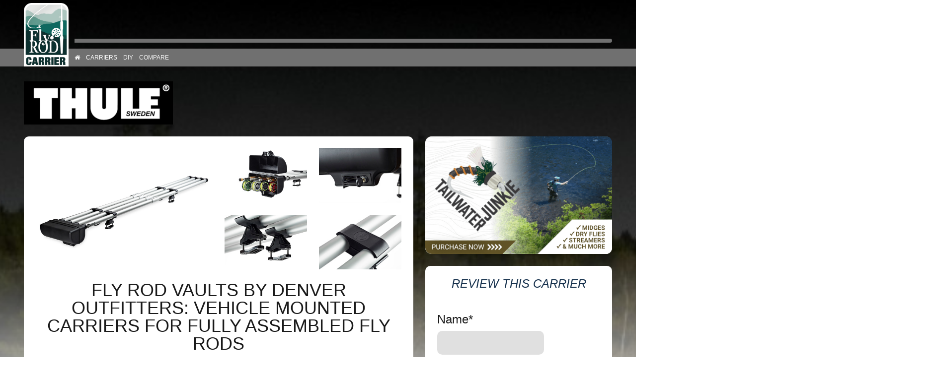

--- FILE ---
content_type: text/html; charset=UTF-8
request_url: https://www.flyrodcarrier.com/denver-outfitters-fly-rod-vaults/
body_size: 15396
content:
<!DOCTYPE html> 
<html lang="en-US" class="no-js"> 
<head>
<meta charset="UTF-8" />
<link rel="preload" href="https://www.flyrodcarrier.com/wp-content/cache/fvm/min/1769303734-cssa0a978d41a9f8f6ade9c46a546fe0dfea1a080db35260d334914fbe141f82.css" as="style" media="all" /> 
<link rel="preload" href="https://www.flyrodcarrier.com/wp-content/cache/fvm/min/1769303734-css5835fc4be628159ea48fca88abc33daca7eb57d5c8dc8d7307bb56e689d61.css" as="style" media="all" /> 
<link rel="preload" href="https://www.flyrodcarrier.com/wp-content/cache/fvm/min/1769303734-css526d67f07d1af13a40a9e2d6a3f60de6ff59cf010cd900596d5451751e2a8.css" as="style" media="all" /> 
<link rel="preload" href="https://www.flyrodcarrier.com/wp-content/cache/fvm/min/1769303734-css0842aafa596556ecf836ea6caf6001cf666ef50b871b21cb11b04bfda69f4.css" as="style" media="all" /> 
<link rel="preload" href="https://www.flyrodcarrier.com/wp-content/cache/fvm/min/1769303734-css21e1d80f355fb70bdd90a026ac36a049a9929ac6ecbbfd2f9cd69e18a8fe9.css" as="style" media="all" /> 
<link rel="preload" href="https://www.flyrodcarrier.com/wp-content/cache/fvm/min/1769303734-css84450f05b705b974ad09e5e424981fef18a644b1b93f0497574ec5c918418.css" as="style" media="all" /> 
<link rel="preload" href="https://www.flyrodcarrier.com/wp-content/cache/fvm/min/1769303734-cssece2a914824b98c1de7209eac4d8e87685378f7701079f835877382e652ad.css" as="style" media="all" /> 
<link rel="preload" href="https://www.flyrodcarrier.com/wp-content/cache/fvm/min/1769303734-cssa2339deb03e194c4b5f19fdeddbd6a72103d1b9e5111f74c73ca5179f468a.css" as="style" media="all" /> 
<link rel="preload" href="https://www.flyrodcarrier.com/wp-content/cache/fvm/min/1769303734-css078727fae891e9ee27b00b48126f0e11456824b6ef4127c924abb6fd82dc0.css" as="style" media="all" />
<script data-cfasync="false">function fvmuag(){var e=navigator.userAgent;if(e.match(/x11.*ox\/54|id\s4.*us.*ome\/62|oobo|ight|tmet|eadl|ngdo|PTST/i))return!1;if(e.match(/x11.*me\/86\.0/i)){var r=screen.width;if("number"==typeof r&&1367==r)return!1}return!0}</script>
<meta name='viewport' content='width=device-width, initial-scale=1.0' />
<meta http-equiv='X-UA-Compatible' content='IE=edge' />
<meta name='robots' content='index, follow, max-image-preview:large, max-snippet:-1, max-video-preview:-1' /><title>The Fly Rod Vault By Denver Outfitters - Vehicle Fly Rod Carriers</title>
<meta name="description" content="The Denver Outfitters Fly Rod Vault is the world&#039;s best-selling fly rod carrier for your car, truck or SUV. Save time and protect your gear! Learn more here." />
<link rel="canonical" href="https://www.flyrodcarrier.com/denver-outfitters-fly-rod-vaults/" />
<meta property="og:locale" content="en_US" />
<meta property="og:type" content="article" />
<meta property="og:title" content="The Fly Rod Vault By Denver Outfitters - Vehicle Fly Rod Carriers" />
<meta property="og:description" content="The Denver Outfitters Fly Rod Vault is the world&#039;s best-selling fly rod carrier for your car, truck or SUV. Save time and protect your gear! Learn more here." />
<meta property="og:url" content="https://www.flyrodcarrier.com/denver-outfitters-fly-rod-vaults/" />
<meta property="og:site_name" content="FlyRodCarrier.com" />
<meta property="article:modified_time" content="2022-11-15T18:18:56+00:00" />
<meta property="og:image" content="https://www.flyrodcarrier.com/wp-content/uploads/2021/04/logo-thule-300x87.png" />
<meta name="twitter:label1" content="Est. reading time" />
<meta name="twitter:data1" content="3 minutes" />
<script type="application/ld+json" class="yoast-schema-graph">{"@context":"https://schema.org","@graph":[{"@type":"WebPage","@id":"https://www.flyrodcarrier.com/denver-outfitters-fly-rod-vaults/","url":"https://www.flyrodcarrier.com/denver-outfitters-fly-rod-vaults/","name":"The Fly Rod Vault By Denver Outfitters - Vehicle Fly Rod Carriers","isPartOf":{"@id":"https://www.flyrodcarrier.com/#website"},"primaryImageOfPage":{"@id":"https://www.flyrodcarrier.com/denver-outfitters-fly-rod-vaults/#primaryimage"},"image":{"@id":"https://www.flyrodcarrier.com/denver-outfitters-fly-rod-vaults/#primaryimage"},"thumbnailUrl":"https://www.flyrodcarrier.com/wp-content/uploads/2021/04/logo-thule-300x87.png","datePublished":"2019-11-05T15:40:53+00:00","dateModified":"2022-11-15T18:18:56+00:00","description":"The Denver Outfitters Fly Rod Vault is the world's best-selling fly rod carrier for your car, truck or SUV. Save time and protect your gear! Learn more here.","breadcrumb":{"@id":"https://www.flyrodcarrier.com/denver-outfitters-fly-rod-vaults/#breadcrumb"},"inLanguage":"en-US","potentialAction":[{"@type":"ReadAction","target":["https://www.flyrodcarrier.com/denver-outfitters-fly-rod-vaults/"]}]},{"@type":"ImageObject","inLanguage":"en-US","@id":"https://www.flyrodcarrier.com/denver-outfitters-fly-rod-vaults/#primaryimage","url":"https://www.flyrodcarrier.com/wp-content/uploads/2021/04/logo-thule.png","contentUrl":"https://www.flyrodcarrier.com/wp-content/uploads/2021/04/logo-thule.png","width":1000,"height":291},{"@type":"BreadcrumbList","@id":"https://www.flyrodcarrier.com/denver-outfitters-fly-rod-vaults/#breadcrumb","itemListElement":[{"@type":"ListItem","position":1,"name":"Home","item":"https://www.flyrodcarrier.com/"},{"@type":"ListItem","position":2,"name":"Thule Product"}]},{"@type":"WebSite","@id":"https://www.flyrodcarrier.com/#website","url":"https://www.flyrodcarrier.com/","name":"FlyRodCarrier.com","description":"","potentialAction":[{"@type":"SearchAction","target":{"@type":"EntryPoint","urlTemplate":"https://www.flyrodcarrier.com/?s={search_term_string}"},"query-input":"required name=search_term_string"}],"inLanguage":"en-US"}]}</script>
<link rel="alternate" type="application/rss+xml" title="FlyRodCarrier.com &raquo; Feed" href="https://www.flyrodcarrier.com/feed/" />
<link rel="alternate" type="application/rss+xml" title="FlyRodCarrier.com &raquo; Comments Feed" href="https://www.flyrodcarrier.com/comments/feed/" /> 
<link rel="profile" href="https://gmpg.org/xfn/11" /> 
<link rel='stylesheet' id='wp-block-library-css' href='https://www.flyrodcarrier.com/wp-content/cache/fvm/min/1769303734-cssa0a978d41a9f8f6ade9c46a546fe0dfea1a080db35260d334914fbe141f82.css' media='all' /> 
<style id='wp-block-library-theme-inline-css' media="all">.wp-block-audio figcaption{color:#555;font-size:13px;text-align:center}.is-dark-theme .wp-block-audio figcaption{color:hsla(0,0%,100%,.65)}.wp-block-code{border:1px solid #ccc;border-radius:4px;font-family:Menlo,Consolas,monaco,monospace;padding:.8em 1em}.wp-block-embed figcaption{color:#555;font-size:13px;text-align:center}.is-dark-theme .wp-block-embed figcaption{color:hsla(0,0%,100%,.65)}.blocks-gallery-caption{color:#555;font-size:13px;text-align:center}.is-dark-theme .blocks-gallery-caption{color:hsla(0,0%,100%,.65)}.wp-block-image figcaption{color:#555;font-size:13px;text-align:center}.is-dark-theme .wp-block-image figcaption{color:hsla(0,0%,100%,.65)}.wp-block-pullquote{border-top:4px solid;border-bottom:4px solid;margin-bottom:1.75em;color:currentColor}.wp-block-pullquote__citation,.wp-block-pullquote cite,.wp-block-pullquote footer{color:currentColor;text-transform:uppercase;font-size:.8125em;font-style:normal}.wp-block-quote{border-left:.25em solid;margin:0 0 1.75em;padding-left:1em}.wp-block-quote cite,.wp-block-quote footer{color:currentColor;font-size:.8125em;position:relative;font-style:normal}.wp-block-quote.has-text-align-right{border-left:none;border-right:.25em solid;padding-left:0;padding-right:1em}.wp-block-quote.has-text-align-center{border:none;padding-left:0}.wp-block-quote.is-large,.wp-block-quote.is-style-large,.wp-block-quote.is-style-plain{border:none}.wp-block-search .wp-block-search__label{font-weight:700}:where(.wp-block-group.has-background){padding:1.25em 2.375em}.wp-block-separator.has-css-opacity{opacity:.4}.wp-block-separator{border:none;border-bottom:2px solid;margin-left:auto;margin-right:auto}.wp-block-separator.has-alpha-channel-opacity{opacity:1}.wp-block-separator:not(.is-style-wide):not(.is-style-dots){width:100px}.wp-block-separator.has-background:not(.is-style-dots){border-bottom:none;height:1px}.wp-block-separator.has-background:not(.is-style-wide):not(.is-style-dots){height:2px}.wp-block-table thead{border-bottom:3px solid}.wp-block-table tfoot{border-top:3px solid}.wp-block-table td,.wp-block-table th{padding:.5em;border:1px solid;word-break:normal}.wp-block-table figcaption{color:#555;font-size:13px;text-align:center}.is-dark-theme .wp-block-table figcaption{color:hsla(0,0%,100%,.65)}.wp-block-video figcaption{color:#555;font-size:13px;text-align:center}.is-dark-theme .wp-block-video figcaption{color:hsla(0,0%,100%,.65)}.wp-block-template-part.has-background{padding:1.25em 2.375em;margin-top:0;margin-bottom:0}</style> 
<style id='global-styles-inline-css' media="all">body{--wp--preset--color--black:#000;--wp--preset--color--cyan-bluish-gray:#abb8c3;--wp--preset--color--white:#fff;--wp--preset--color--pale-pink:#f78da7;--wp--preset--color--vivid-red:#cf2e2e;--wp--preset--color--luminous-vivid-orange:#ff6900;--wp--preset--color--luminous-vivid-amber:#fcb900;--wp--preset--color--light-green-cyan:#7bdcb5;--wp--preset--color--vivid-green-cyan:#00d084;--wp--preset--color--pale-cyan-blue:#8ed1fc;--wp--preset--color--vivid-cyan-blue:#0693e3;--wp--preset--color--vivid-purple:#9b51e0;--wp--preset--color--fl-heading-text:#263238;--wp--preset--color--fl-body-bg:#fff;--wp--preset--color--fl-body-text:#263238;--wp--preset--color--fl-accent:#e91e63;--wp--preset--color--fl-accent-hover:#ff33b4;--wp--preset--color--fl-topbar-bg:#fff;--wp--preset--color--fl-topbar-text:gray;--wp--preset--color--fl-topbar-link:#428bca;--wp--preset--color--fl-topbar-hover:#428bca;--wp--preset--color--fl-header-bg:#fff;--wp--preset--color--fl-header-text:gray;--wp--preset--color--fl-header-link:#263238;--wp--preset--color--fl-header-hover:#428bca;--wp--preset--color--fl-nav-bg:#fff;--wp--preset--color--fl-nav-link:#263238;--wp--preset--color--fl-nav-hover:#428bca;--wp--preset--color--fl-content-bg:#fff;--wp--preset--color--fl-footer-widgets-bg:#fff;--wp--preset--color--fl-footer-widgets-text:gray;--wp--preset--color--fl-footer-widgets-link:#428bca;--wp--preset--color--fl-footer-widgets-hover:#428bca;--wp--preset--color--fl-footer-bg:#fff;--wp--preset--color--fl-footer-text:#263238;--wp--preset--color--fl-footer-link:#428bca;--wp--preset--color--fl-footer-hover:#428bca;--wp--preset--gradient--vivid-cyan-blue-to-vivid-purple:linear-gradient(135deg,rgba(6,147,227,1) 0%,rgb(155,81,224) 100%);--wp--preset--gradient--light-green-cyan-to-vivid-green-cyan:linear-gradient(135deg,rgb(122,220,180) 0%,rgb(0,208,130) 100%);--wp--preset--gradient--luminous-vivid-amber-to-luminous-vivid-orange:linear-gradient(135deg,rgba(252,185,0,1) 0%,rgba(255,105,0,1) 100%);--wp--preset--gradient--luminous-vivid-orange-to-vivid-red:linear-gradient(135deg,rgba(255,105,0,1) 0%,rgb(207,46,46) 100%);--wp--preset--gradient--very-light-gray-to-cyan-bluish-gray:linear-gradient(135deg,rgb(238,238,238) 0%,rgb(169,184,195) 100%);--wp--preset--gradient--cool-to-warm-spectrum:linear-gradient(135deg,rgb(74,234,220) 0%,rgb(151,120,209) 20%,rgb(207,42,186) 40%,rgb(238,44,130) 60%,rgb(251,105,98) 80%,rgb(254,248,76) 100%);--wp--preset--gradient--blush-light-purple:linear-gradient(135deg,rgb(255,206,236) 0%,rgb(152,150,240) 100%);--wp--preset--gradient--blush-bordeaux:linear-gradient(135deg,rgb(254,205,165) 0%,rgb(254,45,45) 50%,rgb(107,0,62) 100%);--wp--preset--gradient--luminous-dusk:linear-gradient(135deg,rgb(255,203,112) 0%,rgb(199,81,192) 50%,rgb(65,88,208) 100%);--wp--preset--gradient--pale-ocean:linear-gradient(135deg,rgb(255,245,203) 0%,rgb(182,227,212) 50%,rgb(51,167,181) 100%);--wp--preset--gradient--electric-grass:linear-gradient(135deg,rgb(202,248,128) 0%,rgb(113,206,126) 100%);--wp--preset--gradient--midnight:linear-gradient(135deg,rgb(2,3,129) 0%,rgb(40,116,252) 100%);--wp--preset--duotone--dark-grayscale:url('#wp-duotone-dark-grayscale');--wp--preset--duotone--grayscale:url('#wp-duotone-grayscale');--wp--preset--duotone--purple-yellow:url('#wp-duotone-purple-yellow');--wp--preset--duotone--blue-red:url('#wp-duotone-blue-red');--wp--preset--duotone--midnight:url('#wp-duotone-midnight');--wp--preset--duotone--magenta-yellow:url('#wp-duotone-magenta-yellow');--wp--preset--duotone--purple-green:url('#wp-duotone-purple-green');--wp--preset--duotone--blue-orange:url('#wp-duotone-blue-orange');--wp--preset--font-size--small:13px;--wp--preset--font-size--medium:20px;--wp--preset--font-size--large:36px;--wp--preset--font-size--x-large:42px}.has-black-color{color:var(--wp--preset--color--black)!important}.has-cyan-bluish-gray-color{color:var(--wp--preset--color--cyan-bluish-gray)!important}.has-white-color{color:var(--wp--preset--color--white)!important}.has-pale-pink-color{color:var(--wp--preset--color--pale-pink)!important}.has-vivid-red-color{color:var(--wp--preset--color--vivid-red)!important}.has-luminous-vivid-orange-color{color:var(--wp--preset--color--luminous-vivid-orange)!important}.has-luminous-vivid-amber-color{color:var(--wp--preset--color--luminous-vivid-amber)!important}.has-light-green-cyan-color{color:var(--wp--preset--color--light-green-cyan)!important}.has-vivid-green-cyan-color{color:var(--wp--preset--color--vivid-green-cyan)!important}.has-pale-cyan-blue-color{color:var(--wp--preset--color--pale-cyan-blue)!important}.has-vivid-cyan-blue-color{color:var(--wp--preset--color--vivid-cyan-blue)!important}.has-vivid-purple-color{color:var(--wp--preset--color--vivid-purple)!important}.has-black-background-color{background-color:var(--wp--preset--color--black)!important}.has-cyan-bluish-gray-background-color{background-color:var(--wp--preset--color--cyan-bluish-gray)!important}.has-white-background-color{background-color:var(--wp--preset--color--white)!important}.has-pale-pink-background-color{background-color:var(--wp--preset--color--pale-pink)!important}.has-vivid-red-background-color{background-color:var(--wp--preset--color--vivid-red)!important}.has-luminous-vivid-orange-background-color{background-color:var(--wp--preset--color--luminous-vivid-orange)!important}.has-luminous-vivid-amber-background-color{background-color:var(--wp--preset--color--luminous-vivid-amber)!important}.has-light-green-cyan-background-color{background-color:var(--wp--preset--color--light-green-cyan)!important}.has-vivid-green-cyan-background-color{background-color:var(--wp--preset--color--vivid-green-cyan)!important}.has-pale-cyan-blue-background-color{background-color:var(--wp--preset--color--pale-cyan-blue)!important}.has-vivid-cyan-blue-background-color{background-color:var(--wp--preset--color--vivid-cyan-blue)!important}.has-vivid-purple-background-color{background-color:var(--wp--preset--color--vivid-purple)!important}.has-black-border-color{border-color:var(--wp--preset--color--black)!important}.has-cyan-bluish-gray-border-color{border-color:var(--wp--preset--color--cyan-bluish-gray)!important}.has-white-border-color{border-color:var(--wp--preset--color--white)!important}.has-pale-pink-border-color{border-color:var(--wp--preset--color--pale-pink)!important}.has-vivid-red-border-color{border-color:var(--wp--preset--color--vivid-red)!important}.has-luminous-vivid-orange-border-color{border-color:var(--wp--preset--color--luminous-vivid-orange)!important}.has-luminous-vivid-amber-border-color{border-color:var(--wp--preset--color--luminous-vivid-amber)!important}.has-light-green-cyan-border-color{border-color:var(--wp--preset--color--light-green-cyan)!important}.has-vivid-green-cyan-border-color{border-color:var(--wp--preset--color--vivid-green-cyan)!important}.has-pale-cyan-blue-border-color{border-color:var(--wp--preset--color--pale-cyan-blue)!important}.has-vivid-cyan-blue-border-color{border-color:var(--wp--preset--color--vivid-cyan-blue)!important}.has-vivid-purple-border-color{border-color:var(--wp--preset--color--vivid-purple)!important}.has-vivid-cyan-blue-to-vivid-purple-gradient-background{background:var(--wp--preset--gradient--vivid-cyan-blue-to-vivid-purple)!important}.has-light-green-cyan-to-vivid-green-cyan-gradient-background{background:var(--wp--preset--gradient--light-green-cyan-to-vivid-green-cyan)!important}.has-luminous-vivid-amber-to-luminous-vivid-orange-gradient-background{background:var(--wp--preset--gradient--luminous-vivid-amber-to-luminous-vivid-orange)!important}.has-luminous-vivid-orange-to-vivid-red-gradient-background{background:var(--wp--preset--gradient--luminous-vivid-orange-to-vivid-red)!important}.has-very-light-gray-to-cyan-bluish-gray-gradient-background{background:var(--wp--preset--gradient--very-light-gray-to-cyan-bluish-gray)!important}.has-cool-to-warm-spectrum-gradient-background{background:var(--wp--preset--gradient--cool-to-warm-spectrum)!important}.has-blush-light-purple-gradient-background{background:var(--wp--preset--gradient--blush-light-purple)!important}.has-blush-bordeaux-gradient-background{background:var(--wp--preset--gradient--blush-bordeaux)!important}.has-luminous-dusk-gradient-background{background:var(--wp--preset--gradient--luminous-dusk)!important}.has-pale-ocean-gradient-background{background:var(--wp--preset--gradient--pale-ocean)!important}.has-electric-grass-gradient-background{background:var(--wp--preset--gradient--electric-grass)!important}.has-midnight-gradient-background{background:var(--wp--preset--gradient--midnight)!important}.has-small-font-size{font-size:var(--wp--preset--font-size--small)!important}.has-medium-font-size{font-size:var(--wp--preset--font-size--medium)!important}.has-large-font-size{font-size:var(--wp--preset--font-size--large)!important}.has-x-large-font-size{font-size:var(--wp--preset--font-size--x-large)!important}</style> 
<link rel='stylesheet' id='jquery-magnificpopup-css' href='https://www.flyrodcarrier.com/wp-content/cache/fvm/min/1769303734-css5835fc4be628159ea48fca88abc33daca7eb57d5c8dc8d7307bb56e689d61.css' media='all' /> 
<link rel='stylesheet' id='fl-builder-layout-995-css' href='https://www.flyrodcarrier.com/wp-content/cache/fvm/min/1769303734-css526d67f07d1af13a40a9e2d6a3f60de6ff59cf010cd900596d5451751e2a8.css' media='all' /> 
<link rel='stylesheet' id='font-awesome-5-css' href='https://www.flyrodcarrier.com/wp-content/cache/fvm/min/1769303734-css0842aafa596556ecf836ea6caf6001cf666ef50b871b21cb11b04bfda69f4.css' media='all' /> 
<link rel='stylesheet' id='font-awesome-css' href='https://www.flyrodcarrier.com/wp-content/cache/fvm/min/1769303734-css21e1d80f355fb70bdd90a026ac36a049a9929ac6ecbbfd2f9cd69e18a8fe9.css' media='all' /> 
<link rel='stylesheet' id='bootstrap-4-css' href='https://www.flyrodcarrier.com/wp-content/cache/fvm/min/1769303734-css84450f05b705b974ad09e5e424981fef18a644b1b93f0497574ec5c918418.css' media='all' /> 
<link rel='stylesheet' id='fl-automator-skin-css' href='https://www.flyrodcarrier.com/wp-content/cache/fvm/min/1769303734-cssece2a914824b98c1de7209eac4d8e87685378f7701079f835877382e652ad.css' media='all' /> 
<script src='https://www.flyrodcarrier.com/wp-includes/js/jquery/jquery.min.js?ver=3.6.0' id='jquery-core-js'></script>
<script src='https://www.flyrodcarrier.com/wp-includes/js/jquery/jquery-migrate.min.js?ver=3.3.2' id='jquery-migrate-js'></script>
<script src='https://cdn.polyfill.io/v2/polyfill.min.js?features=default&#038;flags=gated&#038;ver=6.0.11' id='ggg-polyfills-1-js'></script>
<script src='https://www.flyrodcarrier.com/wp-content/plugins/ggg-dev/includes/libraries/js/bind.js?ver=6.0.11' id='ggg-bind-js'></script>
<script>
(function(url){
if(/(?:Chrome\/26\.0\.1410\.63 Safari\/537\.31|WordfenceTestMonBot)/.test(navigator.userAgent)){ return; }
var addEvent = function(evt, handler) {
if (window.addEventListener) {
document.addEventListener(evt, handler, false);
} else if (window.attachEvent) {
document.attachEvent('on' + evt, handler);
}
};
var removeEvent = function(evt, handler) {
if (window.removeEventListener) {
document.removeEventListener(evt, handler, false);
} else if (window.detachEvent) {
document.detachEvent('on' + evt, handler);
}
};
var evts = 'contextmenu dblclick drag dragend dragenter dragleave dragover dragstart drop keydown keypress keyup mousedown mousemove mouseout mouseover mouseup mousewheel scroll'.split(' ');
var logHuman = function() {
if (window.wfLogHumanRan) { return; }
window.wfLogHumanRan = true;
var wfscr = document.createElement('script');
wfscr.type = 'text/javascript';
wfscr.async = true;
wfscr.src = url + '&r=' + Math.random();
(document.getElementsByTagName('head')[0]||document.getElementsByTagName('body')[0]).appendChild(wfscr);
for (var i = 0; i < evts.length; i++) {
removeEvent(evts[i], logHuman);
}
};
for (var i = 0; i < evts.length; i++) {
addEvent(evts[i], logHuman);
}
})('//www.flyrodcarrier.com/?wordfence_lh=1&hid=FEE2784518518BE070E9DCE2F27C996D');
</script>
<script>document.documentElement.className = document.documentElement.className.replace("no-js", "js");</script>
<noscript><style>.yesscript {display: none !important;}</style></noscript>
<link rel="icon" href="https://www.flyrodcarrier.com/wp-content/uploads/2022/01/fly-rod-carrier-favicon.png" sizes="192x192" /> 
<style media="all">:root { }</style> 
<style id="wp-custom-css" media="all">.fl-page-header-logo,.fl-page-header-logo a{color:var(--secondary-scheme-color)}.fl-col.fl-col-layout-flex>.fl-node-content{margin-left:calc(-0.5*var(--gutter));margin-right:calc(-0.5*var(--gutter))}.fl-col.fl-col-layout-flex>.fl-node-content>.fl-col-group,.fl-col.fl-col-layout-flex>.fl-node-content>.fl-module{padding-left:calc(0.5*var(--gutter));padding-right:calc(0.5*var(--gutter))}body:not(.fl-builder-edit) .fl-post{overflow:hidden}.rm-rating-bar{font-size:3.8em!important}</style> 
<script>(function(w,d,s,l,i){w[l]=w[l]||[];w[l].push({'gtm.start':
new Date().getTime(),event:'gtm.js'});var f=d.getElementsByTagName(s)[0],
j=d.createElement(s),dl=l!='dataLayer'?'&l='+l:'';j.async=true;j.src=
'https://www.googletagmanager.com/gtm.js?id='+i+dl;f.parentNode.insertBefore(j,f);
})(window,document,'script','dataLayer','GTM-5T4TPKV');</script>
</head>
<body data-rsssl=1 class="page-template page-template-tpl-full-body page-template-tpl-full-body-php page page-id-995 fl-builder fl-builder-2-10-0-5 fl-theme-1-7-19-1 fl-no-js fl-framework-bootstrap-4 fl-preset-custom-theme fl-full-width fl-submenu-indicator fl-submenu-toggle" itemscope="itemscope" itemtype="https://schema.org/WebPage"> <svg xmlns="http://www.w3.org/2000/svg" viewBox="0 0 0 0" width="0" height="0" focusable="false" role="none" style="visibility: hidden; position: absolute; left: -9999px; overflow: hidden;" ><defs><filter id="wp-duotone-dark-grayscale"><feColorMatrix color-interpolation-filters="sRGB" type="matrix" values=" .299 .587 .114 0 0 .299 .587 .114 0 0 .299 .587 .114 0 0 .299 .587 .114 0 0 " /><feComponentTransfer color-interpolation-filters="sRGB" ><feFuncR type="table" tableValues="0 0.49803921568627" /><feFuncG type="table" tableValues="0 0.49803921568627" /><feFuncB type="table" tableValues="0 0.49803921568627" /><feFuncA type="table" tableValues="1 1" /></feComponentTransfer><feComposite in2="SourceGraphic" operator="in" /></filter></defs></svg><svg xmlns="http://www.w3.org/2000/svg" viewBox="0 0 0 0" width="0" height="0" focusable="false" role="none" style="visibility: hidden; position: absolute; left: -9999px; overflow: hidden;" ><defs><filter id="wp-duotone-grayscale"><feColorMatrix color-interpolation-filters="sRGB" type="matrix" values=" .299 .587 .114 0 0 .299 .587 .114 0 0 .299 .587 .114 0 0 .299 .587 .114 0 0 " /><feComponentTransfer color-interpolation-filters="sRGB" ><feFuncR type="table" tableValues="0 1" /><feFuncG type="table" tableValues="0 1" /><feFuncB type="table" tableValues="0 1" /><feFuncA type="table" tableValues="1 1" /></feComponentTransfer><feComposite in2="SourceGraphic" operator="in" /></filter></defs></svg><svg xmlns="http://www.w3.org/2000/svg" viewBox="0 0 0 0" width="0" height="0" focusable="false" role="none" style="visibility: hidden; position: absolute; left: -9999px; overflow: hidden;" ><defs><filter id="wp-duotone-purple-yellow"><feColorMatrix color-interpolation-filters="sRGB" type="matrix" values=" .299 .587 .114 0 0 .299 .587 .114 0 0 .299 .587 .114 0 0 .299 .587 .114 0 0 " /><feComponentTransfer color-interpolation-filters="sRGB" ><feFuncR type="table" tableValues="0.54901960784314 0.98823529411765" /><feFuncG type="table" tableValues="0 1" /><feFuncB type="table" tableValues="0.71764705882353 0.25490196078431" /><feFuncA type="table" tableValues="1 1" /></feComponentTransfer><feComposite in2="SourceGraphic" operator="in" /></filter></defs></svg><svg xmlns="http://www.w3.org/2000/svg" viewBox="0 0 0 0" width="0" height="0" focusable="false" role="none" style="visibility: hidden; position: absolute; left: -9999px; overflow: hidden;" ><defs><filter id="wp-duotone-blue-red"><feColorMatrix color-interpolation-filters="sRGB" type="matrix" values=" .299 .587 .114 0 0 .299 .587 .114 0 0 .299 .587 .114 0 0 .299 .587 .114 0 0 " /><feComponentTransfer color-interpolation-filters="sRGB" ><feFuncR type="table" tableValues="0 1" /><feFuncG type="table" tableValues="0 0.27843137254902" /><feFuncB type="table" tableValues="0.5921568627451 0.27843137254902" /><feFuncA type="table" tableValues="1 1" /></feComponentTransfer><feComposite in2="SourceGraphic" operator="in" /></filter></defs></svg><svg xmlns="http://www.w3.org/2000/svg" viewBox="0 0 0 0" width="0" height="0" focusable="false" role="none" style="visibility: hidden; position: absolute; left: -9999px; overflow: hidden;" ><defs><filter id="wp-duotone-midnight"><feColorMatrix color-interpolation-filters="sRGB" type="matrix" values=" .299 .587 .114 0 0 .299 .587 .114 0 0 .299 .587 .114 0 0 .299 .587 .114 0 0 " /><feComponentTransfer color-interpolation-filters="sRGB" ><feFuncR type="table" tableValues="0 0" /><feFuncG type="table" tableValues="0 0.64705882352941" /><feFuncB type="table" tableValues="0 1" /><feFuncA type="table" tableValues="1 1" /></feComponentTransfer><feComposite in2="SourceGraphic" operator="in" /></filter></defs></svg><svg xmlns="http://www.w3.org/2000/svg" viewBox="0 0 0 0" width="0" height="0" focusable="false" role="none" style="visibility: hidden; position: absolute; left: -9999px; overflow: hidden;" ><defs><filter id="wp-duotone-magenta-yellow"><feColorMatrix color-interpolation-filters="sRGB" type="matrix" values=" .299 .587 .114 0 0 .299 .587 .114 0 0 .299 .587 .114 0 0 .299 .587 .114 0 0 " /><feComponentTransfer color-interpolation-filters="sRGB" ><feFuncR type="table" tableValues="0.78039215686275 1" /><feFuncG type="table" tableValues="0 0.94901960784314" /><feFuncB type="table" tableValues="0.35294117647059 0.47058823529412" /><feFuncA type="table" tableValues="1 1" /></feComponentTransfer><feComposite in2="SourceGraphic" operator="in" /></filter></defs></svg><svg xmlns="http://www.w3.org/2000/svg" viewBox="0 0 0 0" width="0" height="0" focusable="false" role="none" style="visibility: hidden; position: absolute; left: -9999px; overflow: hidden;" ><defs><filter id="wp-duotone-purple-green"><feColorMatrix color-interpolation-filters="sRGB" type="matrix" values=" .299 .587 .114 0 0 .299 .587 .114 0 0 .299 .587 .114 0 0 .299 .587 .114 0 0 " /><feComponentTransfer color-interpolation-filters="sRGB" ><feFuncR type="table" tableValues="0.65098039215686 0.40392156862745" /><feFuncG type="table" tableValues="0 1" /><feFuncB type="table" tableValues="0.44705882352941 0.4" /><feFuncA type="table" tableValues="1 1" /></feComponentTransfer><feComposite in2="SourceGraphic" operator="in" /></filter></defs></svg><svg xmlns="http://www.w3.org/2000/svg" viewBox="0 0 0 0" width="0" height="0" focusable="false" role="none" style="visibility: hidden; position: absolute; left: -9999px; overflow: hidden;" ><defs><filter id="wp-duotone-blue-orange"><feColorMatrix color-interpolation-filters="sRGB" type="matrix" values=" .299 .587 .114 0 0 .299 .587 .114 0 0 .299 .587 .114 0 0 .299 .587 .114 0 0 " /><feComponentTransfer color-interpolation-filters="sRGB" ><feFuncR type="table" tableValues="0.098039215686275 1" /><feFuncG type="table" tableValues="0 0.66274509803922" /><feFuncB type="table" tableValues="0.84705882352941 0.41960784313725" /><feFuncA type="table" tableValues="1 1" /></feComponentTransfer><feComposite in2="SourceGraphic" operator="in" /></filter></defs></svg><a aria-label="Skip to content" class="fl-screen-reader-text" href="#fl-main-content">Skip to content</a><div class="fl-page"> <header class="fl-page-header fl-page-header-primary fl-page-nav-right fl-page-nav-toggle-button fl-page-nav-toggle-visible-mobile" itemscope="itemscope" itemtype="https://schema.org/WPHeader"> <div class="fl-page-header-wrap"> <div class="fl-page-header-container container"> <div class="fl-page-header-row row"> <div class="fl-page-header-logo-col"> <div class="fl-page-header-logo" itemscope="itemscope" itemtype="https://schema.org/Organization"> <a href="https://www.flyrodcarrier.com/" itemprop="url"><img class="fl-logo-img" loading="false" data-no-lazy="1" itemscope itemtype="https://schema.org/ImageObject" src="https://www.flyrodcarrier.com/wp-content/uploads/2022/01/fly-rod-carrier-logo.png" data-retina="" title="" width="500" data-width="500" height="710" data-height="710" alt="FlyRodCarrier.com" />
<meta itemprop="name" content="FlyRodCarrier.com" /></a> </div> </div> <div class="fl-page-header-aside-col"> <div class="fl-page-nav-wrap"> <div class="fl-page-nav-container container"> <nav class="fl-page-nav fl-nav navbar navbar-default" role="navigation" aria-label="Header Menu" itemscope="itemscope" itemtype="https://schema.org/SiteNavigationElement"> <button type="button" class="navbar-toggle" data-toggle="collapse" data-target=".fl-page-nav-collapse"> <span>Menu</span> </button> <div class="fl-page-nav-collapse collapse navbar-collapse"> <ul id="menu-primary-navigation" class="nav navbar-nav menu"><li id="menu-item-316" class="menu-item menu-item-type-post_type menu-item-object-page menu-item-home menu-item-316 nav-item"><a href="https://www.flyrodcarrier.com/" class="nav-link"><i class="fa fa-home"></i></a></li> <li id="menu-item-311265" class="menu-item menu-item-type-custom menu-item-object-custom current-menu-ancestor current-menu-parent menu-item-has-children menu-item-311265 nav-item"><a href="#" class="nav-link">Carriers</a> <ul class="sub-menu"> <li id="menu-item-1107" class="menu-item menu-item-type-post_type menu-item-object-page menu-item-has-children menu-item-1107 nav-item"><a href="https://www.flyrodcarrier.com/ultimate-rod-case-fly-rod-carrier/" class="nav-link">Ultimate Rod Case</a> <ul class="sub-menu"> <li id="menu-item-1106" class="menu-item menu-item-type-post_type menu-item-object-page menu-item-1106 nav-item"><a href="https://www.flyrodcarrier.com/ultimate-rod-case-fly-rod-carrier-vehicle-installation/" class="nav-link">Installation</a></li> <li id="menu-item-1105" class="menu-item menu-item-type-post_type menu-item-object-page menu-item-1105 nav-item"><a href="https://www.flyrodcarrier.com/ultimate-rod-case-company-profile/" class="nav-link">Company Profile</a></li> <li id="menu-item-310704" class="menu-item menu-item-type-post_type menu-item-object-page menu-item-310704 nav-item"><a href="https://www.flyrodcarrier.com/ultimate-rod-case-hybrid-rod-carrier/" class="nav-link">Hybrid Rod Case</a></li> <li id="menu-item-310714" class="menu-item menu-item-type-post_type menu-item-object-page menu-item-310714 nav-item"><a href="https://www.flyrodcarrier.com/ultimate-rod-case-spin-rod-carrier/" class="nav-link">Spin Rod Case</a></li> </ul> </li> <li id="menu-item-311539" class="menu-item menu-item-type-post_type menu-item-object-page menu-item-has-children menu-item-311539 nav-item"><a href="https://www.flyrodcarrier.com/asher-rod-lockers/" class="nav-link">Asher Rod Lockers</a> <ul class="sub-menu"> <li id="menu-item-311541" class="menu-item menu-item-type-post_type menu-item-object-page menu-item-311541 nav-item"><a href="https://www.flyrodcarrier.com/asher-rod-lockers-installation/" class="nav-link">Installation</a></li> <li id="menu-item-311540" class="menu-item menu-item-type-post_type menu-item-object-page menu-item-311540 nav-item"><a href="https://www.flyrodcarrier.com/asher-rod-locker-company-profile/" class="nav-link">Company Profile</a></li> </ul> </li> <li id="menu-item-1116" class="menu-item menu-item-type-post_type menu-item-object-page menu-item-has-children menu-item-1116 nav-item"><a href="https://www.flyrodcarrier.com/yakima-doublehaul-fly-rod-carrier/" class="nav-link">Yakima DoubleHaul</a> <ul class="sub-menu"> <li id="menu-item-1115" class="menu-item menu-item-type-post_type menu-item-object-page menu-item-1115 nav-item"><a href="https://www.flyrodcarrier.com/yakima-doublehaul-vehicle-installation/" class="nav-link">Installation</a></li> <li id="menu-item-1114" class="menu-item menu-item-type-post_type menu-item-object-page menu-item-1114 nav-item"><a href="https://www.flyrodcarrier.com/yakima-company-profile/" class="nav-link">Company Profile</a></li> </ul> </li> <li id="menu-item-1122" class="menu-item menu-item-type-post_type menu-item-object-page menu-item-has-children menu-item-1122 nav-item"><a href="https://www.flyrodcarrier.com/river-quiver-fly-rod-carrier-from-riversmith/" class="nav-link">Riversmith</a> <ul class="sub-menu"> <li id="menu-item-1121" class="menu-item menu-item-type-post_type menu-item-object-page menu-item-1121 nav-item"><a href="https://www.flyrodcarrier.com/how-to-install-river-quiver-from-riversmith/" class="nav-link">Installation</a></li> <li id="menu-item-1123" class="menu-item menu-item-type-post_type menu-item-object-page menu-item-1123 nav-item"><a href="https://www.flyrodcarrier.com/about-riversmith-fly-fishing-accessory-company/" class="nav-link">Company Profile</a></li> </ul> </li> <li id="menu-item-1119" class="menu-item menu-item-type-post_type menu-item-object-page menu-item-has-children menu-item-1119 nav-item"><a href="https://www.flyrodcarrier.com/peak-fly-rod-transport-system/" class="nav-link">PEAK Outdoors</a> <ul class="sub-menu"> <li id="menu-item-1118" class="menu-item menu-item-type-post_type menu-item-object-page menu-item-1118 nav-item"><a href="https://www.flyrodcarrier.com/peak-rod-transport-system-vehicle-installation/" class="nav-link">Installation</a></li> <li id="menu-item-1120" class="menu-item menu-item-type-post_type menu-item-object-page menu-item-1120 nav-item"><a href="https://www.flyrodcarrier.com/peak-outdoor-company-profile/" class="nav-link">Company Profile</a></li> </ul> </li> <li id="menu-item-1436" class="menu-item menu-item-type-post_type menu-item-object-page menu-item-has-children menu-item-1436 nav-item"><a href="https://www.flyrodcarrier.com/toccoa-guide-gear-rod-box/" class="nav-link">Toccoa Guide Gear</a> <ul class="sub-menu"> <li id="menu-item-1435" class="menu-item menu-item-type-post_type menu-item-object-page menu-item-1435 nav-item"><a href="https://www.flyrodcarrier.com/toccoa-rod-box-installation-guide/" class="nav-link">Installation</a></li> <li id="menu-item-1434" class="menu-item menu-item-type-post_type menu-item-object-page menu-item-1434 nav-item"><a href="https://www.flyrodcarrier.com/toccoa-guide-gear-company-profile/" class="nav-link">Company Profile</a></li> </ul> </li> <li id="menu-item-1113" class="menu-item menu-item-type-post_type menu-item-object-page menu-item-has-children menu-item-1113 nav-item"><a href="https://www.flyrodcarrier.com/big-sky-fly-rod-box/" class="nav-link">Big Sky</a> <ul class="sub-menu"> <li id="menu-item-1112" class="menu-item menu-item-type-post_type menu-item-object-page menu-item-1112 nav-item"><a href="https://www.flyrodcarrier.com/big-sky-fly-fishing-rod-box-installation/" class="nav-link">Installation</a></li> <li id="menu-item-1111" class="menu-item menu-item-type-post_type menu-item-object-page menu-item-1111 nav-item"><a href="https://www.flyrodcarrier.com/big-sky-fly-rod-box-company-profile/" class="nav-link">Company Profile</a></li> </ul> </li> <li id="menu-item-1110" class="menu-item menu-item-type-post_type menu-item-object-page menu-item-has-children menu-item-1110 nav-item"><a href="https://www.flyrodcarrier.com/trxstle-fly-rod-vaults/" class="nav-link">Trxstle</a> <ul class="sub-menu"> <li id="menu-item-1109" class="menu-item menu-item-type-post_type menu-item-object-page menu-item-1109 nav-item"><a href="https://www.flyrodcarrier.com/trxstle-fly-rod-vault-vehicle-installation/" class="nav-link">Installation</a></li> <li id="menu-item-1108" class="menu-item menu-item-type-post_type menu-item-object-page menu-item-1108 nav-item"><a href="https://www.flyrodcarrier.com/trxstle-fly-rod-vault-company-profile/" class="nav-link">Company Profile</a></li> </ul> </li> <li id="menu-item-1104" class="menu-item menu-item-type-post_type menu-item-object-page menu-item-has-children menu-item-1104 nav-item"><a href="https://www.flyrodcarrier.com/fly-rod-safe-rooftop-rod-carrier/" class="nav-link">Fly Rod Safe</a> <ul class="sub-menu"> <li id="menu-item-1103" class="menu-item menu-item-type-post_type menu-item-object-page menu-item-1103 nav-item"><a href="https://www.flyrodcarrier.com/fly-rod-safe-rod-carrier-vehicle-installation/" class="nav-link">Installation</a></li> <li id="menu-item-1102" class="menu-item menu-item-type-post_type menu-item-object-page menu-item-1102 nav-item"><a href="https://www.flyrodcarrier.com/fly-rod-safe-rod-carrier-company-profile/" class="nav-link">Company Profile</a></li> </ul> </li> <li id="menu-item-1127" class="menu-item menu-item-type-post_type menu-item-object-page current-menu-item page_item page-item-995 current_page_item menu-item-has-children menu-item-1127 nav-item"><a href="https://www.flyrodcarrier.com/denver-outfitters-fly-rod-vaults/" aria-current="page" class="nav-link">Thule</a> <ul class="sub-menu"> <li id="menu-item-1128" class="menu-item menu-item-type-post_type menu-item-object-page menu-item-1128 nav-item"><a href="https://www.flyrodcarrier.com/denver-outfitters-fly-rod-vault-vehicle-installation/" class="nav-link">Installation</a></li> <li id="menu-item-1126" class="menu-item menu-item-type-post_type menu-item-object-page menu-item-1126 nav-item"><a href="https://www.flyrodcarrier.com/denver-outfitters-fly-rod-vault-company-profile/" class="nav-link">Company Profile</a></li> <li id="menu-item-311885" class="menu-item menu-item-type-post_type menu-item-object-page menu-item-311885 nav-item"><a href="https://www.flyrodcarrier.com/thule-rodvault-2-product/" class="nav-link">Thule RodVault 2</a></li> <li id="menu-item-311884" class="menu-item menu-item-type-post_type menu-item-object-page menu-item-311884 nav-item"><a href="https://www.flyrodcarrier.com/thule-rodvault-4-product/" class="nav-link">Thule RodVault 4</a></li> </ul> </li> <li id="menu-item-311057" class="menu-item menu-item-type-post_type menu-item-object-page menu-item-has-children menu-item-311057 nav-item"><a href="https://www.flyrodcarrier.com/talos-outdoors-altair-rod-carrier/" class="nav-link">Talos Outdoors</a> <ul class="sub-menu"> <li id="menu-item-311056" class="menu-item menu-item-type-post_type menu-item-object-page menu-item-311056 nav-item"><a href="https://www.flyrodcarrier.com/talos-outdoors-altair-rod-carrier-vehicle-installation/" class="nav-link">Installation</a></li> <li id="menu-item-311055" class="menu-item menu-item-type-post_type menu-item-object-page menu-item-311055 nav-item"><a href="https://www.flyrodcarrier.com/talos-outdoors-company-profile/" class="nav-link">Company Profile</a></li> </ul> </li> <li id="menu-item-311072" class="menu-item menu-item-type-post_type menu-item-object-page menu-item-has-children menu-item-311072 nav-item"><a href="https://www.flyrodcarrier.com/smith-creek-rod-rack/" class="nav-link">Smith Creek</a> <ul class="sub-menu"> <li id="menu-item-311083" class="menu-item menu-item-type-post_type menu-item-object-page menu-item-311083 nav-item"><a href="https://www.flyrodcarrier.com/smith-creek-rod-rack-vehicle-installation/" class="nav-link">Installation</a></li> <li id="menu-item-311082" class="menu-item menu-item-type-post_type menu-item-object-page menu-item-311082 nav-item"><a href="https://www.flyrodcarrier.com/smith-creek-company-profile/" class="nav-link">Company Profile</a></li> </ul> </li> <li id="menu-item-311127" class="menu-item menu-item-type-post_type menu-item-object-page menu-item-has-children menu-item-311127 nav-item"><a href="https://www.flyrodcarrier.com/rodmounts-fly-fishing-rod-racks/" class="nav-link">RodMounts</a> <ul class="sub-menu"> <li id="menu-item-311126" class="menu-item menu-item-type-post_type menu-item-object-page menu-item-311126 nav-item"><a href="https://www.flyrodcarrier.com/rodmounts-fly-fishing-rod-rack-installation/" class="nav-link">Installation</a></li> <li id="menu-item-311125" class="menu-item menu-item-type-post_type menu-item-object-page menu-item-311125 nav-item"><a href="https://www.flyrodcarrier.com/rodmounts-fly-fishing-rod-rack-profile/" class="nav-link">Company Profile</a></li> </ul> </li> <li id="menu-item-312113" class="menu-item menu-item-type-post_type menu-item-object-page menu-item-312113 nav-item"><a href="https://www.flyrodcarrier.com/gearrak-exterior-roof-mounted-rod-racks/" class="nav-link">Gearrak</a></li> </ul> </li> <li id="menu-item-9255" class="menu-item menu-item-type-post_type menu-item-object-page menu-item-9255 nav-item"><a href="https://www.flyrodcarrier.com/diy/" class="nav-link">DIY</a></li> <li id="menu-item-311263" class="menu-item menu-item-type-post_type menu-item-object-page menu-item-311263 nav-item"><a href="https://www.flyrodcarrier.com/compare-fly-rod-carriers/" class="nav-link">Compare</a></li> </ul> </div> </nav> </div> </div> </div> </div> </div> </div> </header> <div class="fl-page-content" itemprop="mainContentOfPage"> <div class="fl-content-full container"> <div class="row"> <div class="fl-content col-md-12"> <article class="fl-post post-995 page type-page status-publish hentry" id="fl-post-995" itemscope="itemscope" itemtype="http://schema.org/CreativeWork"> <div class="fl-post-content clearfix" itemprop="text"> <div class="fl-builder-content fl-builder-content-995 fl-builder-content-primary fl-builder-global-templates-locked" data-post-id="995"><div class="fl-row fl-row-full-width fl-row-bg-none fl-node-5dc1a3a65c03c fl-row-default-height fl-row-align-center" data-node="5dc1a3a65c03c"> <div class="fl-row-content-wrap ggg-m-y-1"> <div class="fl-row-content fl-row-fixed-width fl-node-content"> <div class="fl-col-group fl-node-5dc1a3a65f5fc" data-node="5dc1a3a65f5fc"> <div class="fl-col fl-node-5dc1a3a65f6b0 fl-col-bg-color" data-node="5dc1a3a65f6b0"> <div class="fl-col-content fl-node-content"><div class="fl-module fl-module-ggg-photo fl-node-5dc1a3a65be2d" data-node="5dc1a3a65be2d"> <div class="fl-module-content fl-node-content ggg-m-b-0"> <div class="fl-photo ggg-photo ggg-photo-align-left ggg-photo-align-left-tablet ggg-photo-align-left-mobile has-link" itemscope itemtype="http://schema.org/ImageObject"> <div class="fl-photo-content ggg-photo-content"> <a href="" target="_self" rel="" itemprop="url"> <picture class="fl-photo-img ggg-photo-img wp-image-310656 size-thumbnail_by_width wp-image-310656-medium size-thumbnail_by_width-medium wp-image-310656-responsive size-thumbnail_by_width-responsive" data-caption="" itemprop="image"> <img src="https://www.flyrodcarrier.com/wp-content/uploads/2021/04/logo-thule-300x87.png" srcset="https://www.flyrodcarrier.com/wp-content/uploads/2021/04/logo-thule-300x87.png 300w, https://www.flyrodcarrier.com/wp-content/uploads/2021/04/logo-thule-768x223.png 768w, https://www.flyrodcarrier.com/wp-content/uploads/2021/04/logo-thule.png 1000w" sizes="(max-width: 300px) 100vw, 300px" title="Thule®" alt=""> </picture> </a> </div> </div> </div> </div> </div> </div> </div> </div> </div> </div> <div class="fl-row fl-row-full-width fl-row-bg-none fl-node-5dc19816546fc fl-row-default-height fl-row-align-center" data-node="5dc19816546fc"> <div class="fl-row-content-wrap"> <div class="fl-row-content fl-row-fixed-width fl-node-content"> <div class="fl-col-group fl-node-5dc1981655bfa" data-node="5dc1981655bfa"> <div class="fl-col fl-node-5dc1981655c9b fl-col-bg-color fl-col-has-cols" data-node="5dc1981655c9b"> <div class="fl-col-content fl-node-content ggg-scheme-reset ggg-p-1 ggg-m-b-1 ggg-style-rounded"> <div class="fl-col-group fl-node-5dc3563c1ad05 fl-col-group-nested" data-node="5dc3563c1ad05"> <div class="fl-col fl-node-5dc3563c1bcfd fl-col-bg-color fl-col-small" data-node="5dc3563c1bcfd"> <div class="fl-col-content fl-node-content"><div class="fl-module fl-module-ggg-photo fl-node-5dc3564207574" data-node="5dc3564207574"> <div class="fl-module-content fl-node-content"> <div class="fl-photo ggg-photo ggg-photo-align-center ggg-photo-align-center-tablet ggg-photo-align-center-mobile" itemscope itemtype="http://schema.org/ImageObject"> <div class="fl-photo-content ggg-photo-content"> <picture class="fl-photo-img ggg-photo-img wp-image-1199 size-full wp-image-1199-medium size-full-medium wp-image-1199-responsive size-full-responsive" data-caption="" itemprop="image"> <img src="https://www.flyrodcarrier.com/wp-content/uploads/2019/11/rv4-2-768x512.jpg" srcset="https://www.flyrodcarrier.com/wp-content/uploads/2019/11/rv4-2.jpg 1500w, https://www.flyrodcarrier.com/wp-content/uploads/2019/11/rv4-2-1280x853.jpg 1280w, https://www.flyrodcarrier.com/wp-content/uploads/2019/11/rv4-2-768x512.jpg 768w, https://www.flyrodcarrier.com/wp-content/uploads/2019/11/rv4-2-300x200.jpg 300w" sizes="(max-width: 1500px) 100vw, 1500px" title="This Denver Outfitters Fly Rod Vault has room for 4 assembled fly rods" alt=""> </picture> </div> </div> </div> </div> </div> </div> <div class="fl-col fl-node-5dc3563c1bd02 fl-col-bg-color fl-col-small" data-node="5dc3563c1bd02"> <div class="fl-col-content fl-node-content"><div class="fl-module fl-module-ggg-gallery fl-node-5dc356e4dd6c7" data-node="5dc356e4dd6c7"> <div class="fl-module-content fl-node-content"> <div class="ggg-gallery ggg-gallery-grid"> <div class="ggg-gallery-item"> <div class="fl-photo ggg-photo ggg-photo-align-center ggg-photo-align-center-tablet ggg-photo-align-center-mobile has-link" itemscope itemtype="http://schema.org/ImageObject"> <div class="fl-photo-content ggg-photo-content"> <a href="https://www.flyrodcarrier.com/wp-content/uploads/2019/11/rv4-1.jpg" target="_self" rel="" itemprop="url"> <picture class="fl-photo-img ggg-photo-img wp-image-1198 size-thumbnail_by_width wp-image-1198-medium size-thumbnail_by_width-medium wp-image-1198-responsive size-thumbnail_by_width-responsive" data-caption="" itemprop="image"> <img src="https://www.flyrodcarrier.com/wp-content/uploads/2019/11/rv4-1-300x200.jpg" srcset="https://www.flyrodcarrier.com/wp-content/uploads/2019/11/rv4-1-300x200.jpg 300w, https://www.flyrodcarrier.com/wp-content/uploads/2019/11/rv4-1-1280x853.jpg 1280w, https://www.flyrodcarrier.com/wp-content/uploads/2019/11/rv4-1-768x512.jpg 768w, https://www.flyrodcarrier.com/wp-content/uploads/2019/11/rv4-1.jpg 1500w" sizes="(max-width: 300px) 100vw, 300px" title="The upward hinging &amp; locking door of the Denver Outfitters Fly Rod Vault the roof of your vehicle" alt=""> </picture> </a> </div> </div> </div> <div class="ggg-gallery-item"> <div class="fl-photo ggg-photo ggg-photo-align-center ggg-photo-align-center-tablet ggg-photo-align-center-mobile has-link" itemscope itemtype="http://schema.org/ImageObject"> <div class="fl-photo-content ggg-photo-content"> <a href="https://www.flyrodcarrier.com/wp-content/uploads/2019/11/rv2-4.jpg" target="_self" rel="" itemprop="url"> <picture class="fl-photo-img ggg-photo-img wp-image-1197 size-thumbnail_by_width wp-image-1197-medium size-thumbnail_by_width-medium wp-image-1197-responsive size-thumbnail_by_width-responsive" data-caption="" itemprop="image"> <img src="https://www.flyrodcarrier.com/wp-content/uploads/2019/11/rv2-4-300x200.jpg" srcset="https://www.flyrodcarrier.com/wp-content/uploads/2019/11/rv2-4-300x200.jpg 300w, https://www.flyrodcarrier.com/wp-content/uploads/2019/11/rv2-4-1280x853.jpg 1280w, https://www.flyrodcarrier.com/wp-content/uploads/2019/11/rv2-4-768x512.jpg 768w, https://www.flyrodcarrier.com/wp-content/uploads/2019/11/rv2-4.jpg 1500w" sizes="(max-width: 300px) 100vw, 300px" title="The keyed latch of the Denver Outfitters Fly Rod Vault is built to the highest quality" alt=""> </picture> </a> </div> </div> </div> <div class="ggg-gallery-item"> <div class="fl-photo ggg-photo ggg-photo-align-center ggg-photo-align-center-tablet ggg-photo-align-center-mobile has-link" itemscope itemtype="http://schema.org/ImageObject"> <div class="fl-photo-content ggg-photo-content"> <a href="https://www.flyrodcarrier.com/wp-content/uploads/2019/11/web-4-mounting-clamps-feet.jpg" target="_self" rel="" itemprop="url"> <picture class="fl-photo-img ggg-photo-img wp-image-1201 size-thumbnail_by_width wp-image-1201-medium size-thumbnail_by_width-medium wp-image-1201-responsive size-thumbnail_by_width-responsive" data-caption="" itemprop="image"> <img src="https://www.flyrodcarrier.com/wp-content/uploads/2019/11/web-4-mounting-clamps-feet-300x200.jpg" srcset="https://www.flyrodcarrier.com/wp-content/uploads/2019/11/web-4-mounting-clamps-feet-300x200.jpg 300w, https://www.flyrodcarrier.com/wp-content/uploads/2019/11/web-4-mounting-clamps-feet-1280x853.jpg 1280w, https://www.flyrodcarrier.com/wp-content/uploads/2019/11/web-4-mounting-clamps-feet-768x512.jpg 768w, https://www.flyrodcarrier.com/wp-content/uploads/2019/11/web-4-mounting-clamps-feet.jpg 1500w" sizes="(max-width: 300px) 100vw, 300px" title="Fly rod carriers from Denver Outfitters easily mount to virtually any cargo roof rack" alt=""> </picture> </a> </div> </div> </div> <div class="ggg-gallery-item"> <div class="fl-photo ggg-photo ggg-photo-align-center ggg-photo-align-center-tablet ggg-photo-align-center-mobile has-link" itemscope itemtype="http://schema.org/ImageObject"> <div class="fl-photo-content ggg-photo-content"> <a href="https://www.flyrodcarrier.com/wp-content/uploads/2019/11/7.jpg" target="_self" rel="" itemprop="url"> <picture class="fl-photo-img ggg-photo-img wp-image-1196 size-thumbnail_by_width wp-image-1196-medium size-thumbnail_by_width-medium wp-image-1196-responsive size-thumbnail_by_width-responsive" data-caption="" itemprop="image"> <img src="https://www.flyrodcarrier.com/wp-content/uploads/2019/11/7-300x200.jpg" srcset="https://www.flyrodcarrier.com/wp-content/uploads/2019/11/7-300x200.jpg 300w, https://www.flyrodcarrier.com/wp-content/uploads/2019/11/7-1280x853.jpg 1280w, https://www.flyrodcarrier.com/wp-content/uploads/2019/11/7-768x512.jpg 768w, https://www.flyrodcarrier.com/wp-content/uploads/2019/11/7.jpg 1500w" sizes="(max-width: 300px) 100vw, 300px" title="Every part of the Denver Outfitters Fly Rod Vault is top quality" alt=""> </picture> </a> </div> </div> </div> </div> </div> </div> </div> </div> </div> <div class="fl-module fl-module-rich-text fl-node-5dc1aaa804143" data-node="5dc1aaa804143"> <div class="fl-module-content fl-node-content"> <div class="fl-rich-text"> <h1 style="text-align: center;">Fly Rod Vaults By Denver Outfitters: Vehicle Mounted Carriers For Fully Assembled Fly Rods</h1> <p>As an angler, your fly rod setup is a reflection of yourself -- the fish you like to hunt, the waters in your area and the techniques you choose to use. Since a premium fly rod can be a significant investment of time and money, protecting your gear is important. This includes the trip to and from the water. Fortunately, there's a solution that allows your fly rod to remain assembled. This way, you spend more time fishing and less time rigging. Rod Vaults from Denver Outfitters are vehicle roof-mounted fly rod carriers that protect your gear from the elements and let you transport fully assembled rigs!</p> <p>Fly rods can be easily damaged in the back of a car, truck or SUV, and that often means things like broken guides, cracked ferrules and snapped blanks. That's why Denver Outfitters Fly Rod Vaults offer durable impact protection so you can safely transport all your fly rods again and again.</p> <p>Best of all, Fly Rod Vaults by Denver Outfitters are designed to carry fully assembled rigs. That means no more fussing with your gear, collapsing your fly rod to fit into your car -- the whole assembly can be simply and securely stored inside your Rod Vault. Rig up your rod the night before, arrive at the fishing spot, grab your gear and hit the water. It really is that simple. No more fish hooks in your car's upholstery, no more rigging up your rod while other anglers get to the spot before you, no more rods bent or broken in transit.</p> <p>Fly Rod Vaults are available in a variety of sizes to hold 2, 3 or 4 fly rods. Do more fishing and less rigging with a Fly Rod Vault from Denver Outfitters!</p> </div> </div> </div> <div class="fl-module fl-module-ggg-button-group fl-node-61e70787871c1" data-node="61e70787871c1"> <div class="fl-module-content fl-node-content"> <div class="fl-ggg-button-group fl-ggg-button-group-width-custom fl-ggg-button-group-align-center fl-ggg-button-group-justify-stretch"> <div class="fl-submodule fl-node-61e70787871c1-0"><div class="fl-button-wrap fl-button-width-custom"> <a class="fl-button"role="button"href="https://www.flyrodcarrier.com/thule-rodvault-2-product/"target="_self"> <span class="fl-button-text">RodVault 2</span> </a> </div> </div><div class="fl-submodule fl-node-61e70787871c1-1"><div class="fl-button-wrap fl-button-width-custom"> <a class="fl-button"role="button"href="https://www.flyrodcarrier.com/thule-rodvault-4-product/"target="_self"> <span class="fl-button-text">RodVault 4</span> </a> </div> </div><div class="fl-submodule fl-node-61e70787871c1-2"><div class="fl-button-wrap fl-button-width-custom"> <a class="fl-button"role="button"href="https://www.flyrodcarrier.com/denver-outfitters-fly-rod-vault-vehicle-installation/"target="_self"> <span class="fl-button-text">How to Install</span> </a> </div> </div><div class="fl-submodule fl-node-61e70787871c1-3"><div class="fl-button-wrap fl-button-width-custom"> <a class="fl-button"role="button"href="https://www.flyrodcarrier.com/denver-outfitters-fly-rod-vault-company-profile/"target="_self"> <span class="fl-button-text">About Thule</span> </a> </div> </div></div> </div> </div> <div class="fl-module fl-module-separator fl-node-5dc1aafbb98e6" data-node="5dc1aafbb98e6"> <div class="fl-module-content fl-node-content ggg-style-major ggg-m-t-1 ggg-m-b-2"> <div class="fl-separator"></div> </div> </div> <div class="fl-module fl-module-rich-text fl-node-5dc1ab7dda27c" data-node="5dc1ab7dda27c"> <div class="fl-module-content fl-node-content"> <div class="fl-rich-text"> <h2 style="text-align: center;">Why Choose a Rod Vault From Denver Outfitters?</h2> <p>There's a reason Rod Vaults from Denver Outfitters are the best-selling fly rod carriers in the world. Each fly rod tube is built from aircraft-grade aluminium to protect your gear from damage, and quality nylon lining protects your gear from scratches and scuffs during storage. Best of all, the reel housing is sturdy and spacious enough to hold larger size 10 and size 12 reels.</p> <p>Denver Outfitters Rod Vaults can be installed on just about any vehicle with a roof rack and crossbars. Ask about custom sizes and mounting solutions that are designed to fit your equipment and your vehicle flawlessly! We've even got custom wraps to add a splash of color and style to your Fly Rod Vault. Denver Outfitters is dedicated to helping America's anglers spend more time fly fishing and less time rigging gear.</p> </div> </div> </div> <div class="fl-module fl-module-separator fl-node-5dc1ab9573848" data-node="5dc1ab9573848"> <div class="fl-module-content fl-node-content ggg-style-major ggg-m-t-1 ggg-m-b-2"> <div class="fl-separator"></div> </div> </div> <div class="fl-module fl-module-rich-text fl-node-5dc1ab9fd04db" data-node="5dc1ab9fd04db"> <div class="fl-module-content fl-node-content"> <div class="fl-rich-text"> <h2 style="text-align: center;">Denver Outfitters Fly Rod Vault Product Lineup</h2> <p>The original Fly Rod Vault is <strong>The Classic</strong>, with space for three fully assembled fly rods. It holds fly rods up to 10' long with space for reels up to 4" in diameter. <em>Regular price: $499.99</em></p> <p>With storage for two fully assembled fly rods, the <strong>Rod Vault 2</strong> is an outstanding value that can accommodate even bigger rigs. It holds rods up to 10'-6" long with space for reels up to 4.25" in diameter. <em>Regular price: $399.99</em></p> <p>Provide space for your buddies' fly rods or keep additional setups close at hand with the <strong>Rod Vault 4</strong>, the largest Denver Outfitters fly rod vault model that accommodates up to 4 fly rods. Like the Rod Vault 2, it can store fly rods up to 10'-6" long with space for reels up to 4.25" in diameter. <em>Regular price: $599.99</em></p> </div> </div> </div> <div class="fl-module fl-module-ggg-button fl-node-5dc35f70aa97d" data-node="5dc35f70aa97d"> <div class="fl-module-content fl-node-content"> <div class="fl-button-wrap fl-button-width-auto"> <a class="fl-button"role="button"href="https://www.thule.com/en-us/winter-and-water-sports-carriers/fishing-rod-racks?utm_source=FlyRodCarrier.com&amp;utm_medium=Referral&amp;utm_campaign=3GE"target="_blank"rel="noopener"> <span class="fl-button-text">Order Online</span> </a> </div> </div> </div> </div> </div> <div class="fl-col fl-node-5dc1981655c9e fl-col-bg-color fl-col-small fl-col-has-cols" data-node="5dc1981655c9e"> <div class="fl-col-content fl-node-content"> <div class="fl-col-group fl-node-5dc1a9d791389 fl-col-group-nested" data-node="5dc1a9d791389"> <div class="fl-col fl-node-5dc1a9d791440 fl-col-bg-color" data-node="5dc1a9d791440"> <div class="fl-col-content fl-node-content ggg-m-b-1"><div class="fl-module fl-module-ggg-photo fl-node-5dc1a9a49975a" data-node="5dc1a9a49975a"> <div class="fl-module-content fl-node-content ggg-m-b-0"> <div class="fl-photo ggg-photo ggg-photo-align-center ggg-photo-align-center-tablet ggg-photo-align-center-mobile has-link" itemscope itemtype="http://schema.org/ImageObject"> <div class="fl-photo-content ggg-photo-content"> <a href="https://tailwaterjunkie.com/" target="_blank" rel="noopener" itemprop="url"> <picture class="fl-photo-img ggg-photo-img wp-image-1203 size-full wp-image-1203-medium size-full-medium wp-image-1203-responsive size-full-responsive" data-caption="" itemprop="image"> <img src="https://www.flyrodcarrier.com/wp-content/uploads/2019/11/fly_rod_carrier-client_ads-tailwater_junkie.png" srcset="https://www.flyrodcarrier.com/wp-content/uploads/2019/11/fly_rod_carrier-client_ads-tailwater_junkie.png 444w, https://www.flyrodcarrier.com/wp-content/uploads/2019/11/fly_rod_carrier-client_ads-tailwater_junkie-300x189.png 300w" sizes="(max-width: 444px) 100vw, 444px" title="Purchase the best flies for fishing at Tailwater Junkie" alt=""> </picture> </a> </div> </div> </div> </div> </div> </div> </div> <div class="fl-col-group fl-node-5dc1a9d21e54b fl-col-group-nested" data-node="5dc1a9d21e54b"> <div class="fl-col fl-node-5dc1a9d21e5ff fl-col-bg-color" data-node="5dc1a9d21e5ff"> <div class="fl-col-content fl-node-content ggg-scheme-reset ggg-p-1 ggg-m-b-1 ggg-style-rounded"><div class="fl-module fl-module-heading fl-node-5dc364e029458" data-node="5dc364e029458"> <div class="fl-module-content fl-node-content ggg-text-color-primary"> <h3 class="fl-heading"> <span class="fl-heading-text">Review this Carrier</span> </h3> </div> </div> <div class="fl-module fl-module-html fl-node-5dc364ec360fb" data-node="5dc364ec360fb"> <div class="fl-module-content fl-node-content"> <div class="fl-html"> 
<script src="https://reputation.3ge.biz/embed/locations/169/reviews/form.js?directories%5B0%5D=localreviews&split=0&api_key=bDgfcarXuw-L-7VRDrrA_YCR2AQMoqdB&per_page=5"></script>
<script src="https://reputation.3ge.biz/embed/locations/169/reviews/feed.js?directories%5B0%5D=localreviews&split=0&api_key=bDgfcarXuw-L-7VRDrrA_YCR2AQMoqdB&per_page=5"></script>
</div> </div> </div> </div> </div> </div> </div> </div> </div> </div> </div> </div> <div class="fl-row fl-row-full-width fl-row-bg-none fl-node-5dc1db8d3e1aa fl-row-default-height fl-row-align-center" data-node="5dc1db8d3e1aa"> <div class="fl-row-content-wrap"> <div class="fl-row-content fl-row-fixed-width fl-node-content"> <div class="fl-col-group fl-node-5dc1db8d45234" data-node="5dc1db8d45234"> <div class="fl-col fl-node-5dc1db8d45327 fl-col-bg-color" data-node="5dc1db8d45327"> <div class="fl-col-content fl-node-content ggg-scheme-reset ggg-style-rounded ggg-p-1 ggg-m-b-1"><div class="fl-module fl-module-rich-text fl-node-5dc1db8d3da4c" data-node="5dc1db8d3da4c"> <div class="fl-module-content fl-node-content"> <div class="fl-rich-text"> <span><div class="caldera-grid" id="caldera_form_1" data-cf-ver="1.9.7" data-cf-form-id="CF5bb3c9296d466"><div id="caldera_notices_1" data-spinner="https://www.flyrodcarrier.com/wp-admin/images/spinner.gif"></div><form data-instance="1" class="CF5bb3c9296d466 caldera_forms_form cfajax-trigger" method="POST" enctype="multipart/form-data" id="CF5bb3c9296d466_1" data-form-id="CF5bb3c9296d466" aria-label="Contact Form" data-target="#caldera_notices_1" data-template="#cfajax_CF5bb3c9296d466-tmpl" data-cfajax="CF5bb3c9296d466" data-load-element="_parent" data-load-class="cf_processing" data-post-disable="0" data-action="cf_process_ajax_submit" data-request="https://www.flyrodcarrier.com/cf-api/CF5bb3c9296d466" data-hiderows="true"> <input type="hidden" id="_cf_verify_CF5bb3c9296d466" name="_cf_verify" value="3792d2f7f8" data-nonce-time="1769490412" /><input type="hidden" name="_wp_http_referer" value="/denver-outfitters-fly-rod-vaults/" /><div id="cf2-CF5bb3c9296d466_1"></div><input type="hidden" name="_cf_frm_id" value="CF5bb3c9296d466"> <input type="hidden" name="_cf_frm_ct" value="1"> <input type="hidden" name="cfajax" value="CF5bb3c9296d466"> <input type="hidden" name="_cf_cr_pst" value="995"> <div class="hide" style="display:none; overflow:hidden;height:0;width:0;"> <label>Web Site</label><input type="text" name="web_site" value="" autocomplete="off"> </div><div id="CF5bb3c9296d466_1-row-1" class="row first_row"><div class="col-sm-12 single"><div class=""><h2>Your Details</h2> <p>Let us know how to get back to you.</p> </div></div></div><div id="CF5bb3c9296d466_1-row-2" class="row"><div class="col-sm-6 first_col"><div data-field-wrapper="fld_8768091" class="form-group" id="fld_8768091_1-wrap"> <label id="fld_8768091Label" for="fld_8768091_1" class="control-label">Name <span aria-hidden="true" role="presentation" class="field_required" style="color:#ee0000;">*</span></label> <div class=""> <input required type="text" data-field="fld_8768091" class="form-control" id="fld_8768091_1" name="fld_8768091" value="" data-type="text" aria-required="true" aria-labelledby="fld_8768091Label" > </div> </div> </div><div class="col-sm-6 last_col"><div data-field-wrapper="fld_6009157" class="form-group" id="fld_6009157_1-wrap"> <label id="fld_6009157Label" for="fld_6009157_1" class="control-label">Email Address <span aria-hidden="true" role="presentation" class="field_required" style="color:#ee0000;">*</span></label> <div class=""> <input required type="email" data-field="fld_6009157" class="form-control" id="fld_6009157_1" name="fld_6009157" value="" data-type="email" aria-required="true" aria-labelledby="fld_6009157Label" > </div> </div> </div></div><div id="CF5bb3c9296d466_1-row-3" class="row"><div class="col-sm-6 first_col"><div data-field-wrapper="fld_9970286" class="form-group" id="fld_9970286_1-wrap"> <label id="fld_9970286Label" for="fld_9970286_1" class="control-label">Phone</label> <div class=""> <input type="tel" data-field="fld_9970286" class="form-control" id="fld_9970286_1" name="fld_9970286" value="" data-type="phone_better" aria-labelledby="fld_9970286Label" > </div> </div> </div><div class="col-sm-6 last_col"><div data-field-wrapper="fld_1652689" class="form-group" id="fld_1652689_1-wrap"> <label id="fld_1652689Label" for="fld_1652689_1" class="control-label">Zip Code</label> <div class=""> <input type="text" data-field="fld_1652689" class="form-control" id="fld_1652689_1" name="fld_1652689" value="" data-type="text" aria-labelledby="fld_1652689Label" > </div> </div> </div></div><div id="CF5bb3c9296d466_1-row-4" class="row"><div class="col-sm-12 single"><hr id="fld_8806016_1" class="" style="width: 100%" /><div class=""><h2>How can we help?</h2> <p>Feel free to ask a question or simply leave a comment.</p> </div></div></div><div id="CF5bb3c9296d466_1-row-5" class="row"><div class="col-sm-12 single"><div data-field-wrapper="fld_7683514" class="form-group" id="fld_7683514_1-wrap"> <label id="fld_7683514Label" for="fld_7683514_1" class="control-label">Comments / Questions <span aria-hidden="true" role="presentation" class="field_required" style="color:#ee0000;">*</span></label> <div class=""> <textarea name="fld_7683514" value="" data-field="fld_7683514" class="form-control" id="fld_7683514_1" rows="7" required="required" aria-labelledby="fld_7683514Label" ></textarea> </div> </div> </div></div><div id="CF5bb3c9296d466_1-row-6" class="row last_row"><div class="col-sm-12 single"><div data-field-wrapper="fld_7908577" class="form-group overlay-spinner" id="fld_7908577_1-wrap"> <div class=""> <input class="btn btn-default" type="submit" name="fld_7908577" id="fld_7908577_1" value="Send Message" data-field="fld_7908577" > <span class="spinner"></span></div> </div> <input class="button_trigger_1" type="hidden" name="fld_7908577" id="fld_7908577_1_btn" value="" data-field="fld_7908577" /> <input type="hidden" data-field="fld_3850049" class="form-control" id="fld_3850049_1" name="fld_3850049" value="Thule Product - https://www.flyrodcarrier.com/denver-outfitters-fly-rod-vaults/" data-type="hidden" ><input type="hidden" data-field="fld_9406924" class="form-control" id="fld_9406924_1" name="fld_9406924" value="General Inquiry" data-type="hidden" ></div></div></form> </div></span> </div> </div> </div> </div> </div> </div> </div> </div> </div> </div> </div> </article> </div> </div> </div> </div> <footer class="fl-page-footer-wrap" itemscope="itemscope" itemtype="https://schema.org/WPFooter"> <div class="ggg-bb-mod-layout ggg-bb-mod-layout-footer"></div><div class="fl-page-footer"> <div class="fl-page-footer-container container"> <div class="fl-page-footer-row row"> <div class="col-lg-12 text-center clearfix"><div class="fl-page-footer-text fl-page-footer-text-1">© 2026 FlyRodCarrier.com ⑊ Powered by <a href="https://3gengagement.com/fly-fishing">3GE Fly Fishing</a></div></div> </div> </div> </div> </footer> </div> 
<link rel='stylesheet' id='cf-intltelinputcss-css' href='https://www.flyrodcarrier.com/wp-content/cache/fvm/min/1769303734-cssa2339deb03e194c4b5f19fdeddbd6a72103d1b9e5111f74c73ca5179f468a.css' media='all' /> 
<link rel='stylesheet' id='cf-render-css' href='https://www.flyrodcarrier.com/wp-content/cache/fvm/min/1769303734-css078727fae891e9ee27b00b48126f0e11456824b6ef4127c924abb6fd82dc0.css' media='all' /> 
<script src='https://www.flyrodcarrier.com/wp-content/plugins/bb-plugin/js/libs/jquery.magnificpopup.min.js?ver=2.10.0.5' id='jquery-magnificpopup-js'></script>
<script src='https://www.flyrodcarrier.com/wp-content/uploads/bb-plugin/cache/995-layout.js?ver=c5c83f6343df522b8fcee59c8b35188c' id='fl-builder-layout-995-js'></script>
<script id='fl-automator-js-extra'>
var themeopts = {"medium_breakpoint":"992","mobile_breakpoint":"768","lightbox":"enabled","scrollTopPosition":"800"};
</script>
<script src='https://www.flyrodcarrier.com/wp-content/themes/bb-theme/js/theme.min.js?ver=1.7.19.1' id='fl-automator-js'></script>
<script src='https://www.flyrodcarrier.com/wp-content/themes/bb-theme-child/assets/js/main.js' id='child-theme-main-js'></script>
<script src='https://www.flyrodcarrier.com/wp-content/plugins/bb-plugin/js/libs/jquery.ba-throttle-debounce.min.js?ver=2.10.0.5' id='jquery-throttle-js'></script>
<script src='https://www.flyrodcarrier.com/wp-content/plugins/bb-plugin/js/libs/jquery.imagesloaded.min.js?ver=2.10.0.5' id='imagesloaded-js'></script>
<script src='https://www.flyrodcarrier.com/wp-content/themes/bb-theme/js/bootstrap-4.min.js?ver=1.7.19.1' id='bootstrap-4-js'></script>
<script src='https://www.flyrodcarrier.com/wp-content/plugins/ggg-dev/includes/components/rippleable/js/rippleable-component.js' id='ggg-rippleable-component-js'></script>
<script src='https://www.flyrodcarrier.com/wp-content/plugins/caldera-forms/assets/build/js/parsley.min.js?ver=1.9.7' id='cf-validator-js'></script>
<script id='cf-form-front-js-extra'>
var CF_API_DATA = {"rest":{"root":"https:\/\/www.flyrodcarrier.com\/wp-json\/cf-api\/v2\/","rootV3":"https:\/\/www.flyrodcarrier.com\/wp-json\/cf-api\/v3\/","fileUpload":"https:\/\/www.flyrodcarrier.com\/wp-json\/cf-api\/v3\/file","tokens":{"nonce":"https:\/\/www.flyrodcarrier.com\/wp-json\/cf-api\/v2\/tokens\/form"},"nonce":"a98d0958d4"},"strings":{"cf2FileField":{"removeFile":"Remove file","defaultButtonText":"Drop files or click to select files to Upload","fileUploadError1":"Error: ","fileUploadError2":" could not be processed","invalidFiles":"These Files have been rejected : ","checkMessage":"Please check files type and size","invalidFileResponse":"Unknown File Process Error","fieldIsRequired":"Field is required","filesUnit":"bytes","maxSizeAlert":"This file is too large. Maximum size is ","wrongTypeAlert":"This file type is not allowed. Allowed types are "}},"nonce":{"field":"_cf_verify"}};
</script>
<script src='https://www.flyrodcarrier.com/wp-content/plugins/caldera-forms/assets/build/js/caldera-forms-front.min.js?ver=1.9.7' id='cf-form-front-js'></script>
<script src='https://www.flyrodcarrier.com/wp-content/plugins/caldera-forms/fields/phone_better/assets/js/intlTelInput.min.js?ver=1.9.7' id='cf-intltelinputminjs-js'></script>
<script src='https://www.flyrodcarrier.com/wp-content/plugins/caldera-forms/assets/build/js/jquery-baldrick.min.js?ver=1.9.7' id='cf-baldrick-js'></script>
<script src='https://www.flyrodcarrier.com/wp-includes/js/dist/vendor/regenerator-runtime.min.js?ver=0.13.9' id='regenerator-runtime-js'></script>
<script src='https://www.flyrodcarrier.com/wp-includes/js/dist/vendor/wp-polyfill.min.js?ver=3.15.0' id='wp-polyfill-js'></script>
<script src='https://www.flyrodcarrier.com/wp-includes/js/dist/vendor/react.min.js?ver=17.0.1' id='react-js'></script>
<script src='https://www.flyrodcarrier.com/wp-includes/js/dist/vendor/react-dom.min.js?ver=17.0.1' id='react-dom-js'></script>
<script src='https://www.flyrodcarrier.com/wp-includes/js/dist/dom-ready.min.js?ver=d996b53411d1533a84951212ab6ac4ff' id='wp-dom-ready-js'></script>
<script src='https://www.flyrodcarrier.com/wp-content/plugins/caldera-forms/clients/render/build/index.min.js?ver=1.9.7' id='cf-render-js'></script>
<script id='cf-form-front-js-extra'>
var CF_API_DATA = {"rest":{"root":"https:\/\/www.flyrodcarrier.com\/wp-json\/cf-api\/v2\/","rootV3":"https:\/\/www.flyrodcarrier.com\/wp-json\/cf-api\/v3\/","fileUpload":"https:\/\/www.flyrodcarrier.com\/wp-json\/cf-api\/v3\/file","tokens":{"nonce":"https:\/\/www.flyrodcarrier.com\/wp-json\/cf-api\/v2\/tokens\/form"},"nonce":"a98d0958d4"},"strings":{"cf2FileField":{"removeFile":"Remove file","defaultButtonText":"Drop files or click to select files to Upload","fileUploadError1":"Error: ","fileUploadError2":" could not be processed","invalidFiles":"These Files have been rejected : ","checkMessage":"Please check files type and size","invalidFileResponse":"Unknown File Process Error","fieldIsRequired":"Field is required","filesUnit":"bytes","maxSizeAlert":"This file is too large. Maximum size is ","wrongTypeAlert":"This file type is not allowed. Allowed types are "}},"nonce":{"field":"_cf_verify"}};
var CFFIELD_CONFIG = {"1":{"configs":{"fld_29462":{"type":"html","id":"fld_29462_1","default":"<h2>Your Details<\/h2>\n<p>Let us know how to get back to you.<\/p>","form_id":"CF5bb3c9296d466","form_id_attr":"caldera_form_1","sync":false},"fld_9970286":{"type":"phone_better","id":"fld_9970286_1","default":"","form_id":"CF5bb3c9296d466","form_id_attr":"caldera_form_1","options":{"initialCountry":"us","autoHideDialCode":true,"utilsScript":"https:\/\/www.flyrodcarrier.com\/wp-content\/plugins\/caldera-forms\/fields\/phone_better\/assets\/js\/utils.js","preferredCountries":["us"],"nationalMode":true},"messages":{"generic":"Invalid number","1":"Invalid country code","4":"Not a number","3":"Number is too long","2":"Number is too short"}},"fld_2758980":{"type":"html","id":"fld_2758980_1","default":"<h2>How can we help?<\/h2>\n<p>Feel free to ask a question or simply leave a comment.<\/p>","form_id":"CF5bb3c9296d466","form_id_attr":"caldera_form_1","sync":false},"fld_7908577":{"type":"button","id":"fld_7908577_1","default":"","form_id":"CF5bb3c9296d466","form_id_attr":"caldera_form_1"}},"fields":{"ids":["fld_29462_1","fld_8768091_1","fld_6009157_1","fld_9970286_1","fld_1652689_1","fld_8806016_1","fld_2758980_1","fld_7683514_1","fld_7908577_1","fld_3850049_1","fld_9406924_1"],"inputs":[{"type":"html","fieldId":"fld_29462","id":"fld_29462_1","options":[],"default":"<h2>Your Details<\/h2>\n<p>Let us know how to get back to you.<\/p>"},{"type":"text","fieldId":"fld_8768091","id":"fld_8768091_1","options":[],"default":""},{"type":"email","fieldId":"fld_6009157","id":"fld_6009157_1","options":[],"default":""},{"type":"phone_better","fieldId":"fld_9970286","id":"fld_9970286_1","options":[],"default":""},{"type":"text","fieldId":"fld_1652689","id":"fld_1652689_1","options":[],"default":""},{"type":"section_break","fieldId":"fld_8806016","id":"fld_8806016_1","options":[],"default":""},{"type":"html","fieldId":"fld_2758980","id":"fld_2758980_1","options":[],"default":"<h2>How can we help?<\/h2>\n<p>Feel free to ask a question or simply leave a comment.<\/p>"},{"type":"paragraph","fieldId":"fld_7683514","id":"fld_7683514_1","options":[],"default":""},{"type":"button","fieldId":"fld_7908577","id":"fld_7908577_1","options":[],"default":""},{"type":"hidden","fieldId":"fld_3850049","id":"fld_3850049_1","options":[],"default":"{embed_post:post_title} - {embed_post:permalink}"},{"type":"hidden","fieldId":"fld_9406924","id":"fld_9406924_1","options":[],"default":"General Inquiry"}],"groups":[],"defaults":{"fld_29462_1":"<h2>Your Details<\/h2>\n<p>Let us know how to get back to you.<\/p>","fld_8768091_1":"","fld_6009157_1":"","fld_9970286_1":"","fld_1652689_1":"","fld_8806016_1":"","fld_2758980_1":"<h2>How can we help?<\/h2>\n<p>Feel free to ask a question or simply leave a comment.<\/p>","fld_7683514_1":"","fld_7908577_1":"","fld_3850049_1":"Thule Product - https:\/\/www.flyrodcarrier.com\/denver-outfitters-fly-rod-vaults\/","fld_9406924_1":"General Inquiry"},"calcDefaults":{"fld_29462_1":0,"fld_8768091_1":0,"fld_6009157_1":0,"fld_9970286_1":0,"fld_1652689_1":0,"fld_8806016_1":0,"fld_2758980_1":0,"fld_7683514_1":0,"fld_7908577_1":0,"fld_3850049_1":0,"fld_9406924_1":0}},"error_strings":{"mixed_protocol":"Submission URL and current URL protocols do not match. Form may not function properly."}}};
</script>
<script>	
window.addEventListener("load", function(){
jQuery(document).on('click dblclick', '#fld_7908577_1', function( e ){
jQuery('#fld_7908577_1_btn').val( e.type ).trigger('change');
});
});
</script>
<noscript><iframe src="https://www.googletagmanager.com/ns.html?id=GTM-5T4TPKV"
height="0" width="0" style="display:none;visibility:hidden"></iframe></noscript>
<script type='text/javascript' id='fvm-delayjs' data-cfasync='false'>
!function(k,e,x){function r(d,a,g,b){return b=(a?e.getElementById(a):t)||e.createElement(d||"SCRIPT"),a&&(b.id=a),g&&(b.onload=g),b}function u(d){f(function(a){a=[].slice.call(e.querySelectorAll(d));(function v(b,c){if(b=a.shift()){b.parentNode.removeChild(b);var l=b,m,n=void 0;var p=r(l.nodeName);var q=0;for(m=l.attributes;q<m.length;q++)"type"!=(n=m[q]).name&&p.setAttribute(n.name,n.value);(c=(p.text=l.text,p)).src&&!c.hasAttribute("async")?(c.onload=c.onerror=v,e.head.appendChild(c)):(e.head.appendChild(c),
v())}})()})}var f,t,h=[],w=/p/.test(e.readyState);Function();(f=function(d,a){w?x(d,a):h.push(d,a)}).all=u;f.js=function(d,a,g,b){f(function(c){(c=r(t,a,b)).src=d;e.head.appendChild(c)},g)};k.addEventListener("onpageshow"in k?"pageshow":"load",function(){for(w=!u();h[0];)f(h.shift(),h.shift())});k.Defer=f}(this,document,setTimeout);
const userInteractionEvents=["mouseover","keydown","touchstart","touchmove","wheel"];userInteractionEvents.forEach(function(event){window.addEventListener(event,triggerScriptLoader,{passive:!0})});function triggerScriptLoader(){fvmloadscripts();userInteractionEvents.forEach(function(event){window.removeEventListener(event,triggerScriptLoader,{passive:!0})})}function fvmloadscripts(){Defer.all('script[type="fvm-script-delay"]')};
</script>
</body> 
</html>

--- FILE ---
content_type: text/css
request_url: https://www.flyrodcarrier.com/wp-content/cache/fvm/min/1769303734-css526d67f07d1af13a40a9e2d6a3f60de6ff59cf010cd900596d5451751e2a8.css
body_size: 3931
content:
/* https://www.flyrodcarrier.com/wp-content/uploads/bb-plugin/cache/995-layout.css?ver=eeff81085e92bd57b18ff8cc89ec0149 */
.fl-builder-content *,.fl-builder-content *:before,.fl-builder-content *:after{-webkit-box-sizing:border-box;-moz-box-sizing:border-box;box-sizing:border-box}.fl-row:before,.fl-row:after,.fl-row-content:before,.fl-row-content:after,.fl-col-group:before,.fl-col-group:after,.fl-col:before,.fl-col:after,.fl-module:not([data-accepts]):before,.fl-module:not([data-accepts]):after,.fl-module-content:before,.fl-module-content:after{display:table;content:" "}.fl-row:after,.fl-row-content:after,.fl-col-group:after,.fl-col:after,.fl-module:not([data-accepts]):after,.fl-module-content:after{clear:both}.fl-clear{clear:both}.fl-row,.fl-row-content{margin-left:auto;margin-right:auto;min-width:0}.fl-builder-mobile .fl-row-bg-photo .fl-row-content-wrap{background-attachment:scroll}.fl-row-bg-video,.fl-row-bg-video .fl-row-content,.fl-row-bg-embed,.fl-row-bg-embed .fl-row-content{position:relative}.fl-row-bg-video .fl-bg-video,.fl-row-bg-embed .fl-bg-embed-code{bottom:0;left:0;overflow:hidden;position:absolute;right:0;top:0}.fl-row-bg-video .fl-bg-video video,.fl-row-bg-embed .fl-bg-embed-code video{bottom:0;left:0px;max-width:none;position:absolute;right:0;top:0px}.fl-row-bg-video .fl-bg-video video{min-width:100%;min-height:100%;width:auto;height:auto}.fl-row-bg-video .fl-bg-video iframe,.fl-row-bg-embed .fl-bg-embed-code iframe{pointer-events:none;width:100vw;height:56.25vw;max-width:none;min-height:100vh;min-width:177.77vh;position:absolute;top:50%;left:50%;-ms-transform:translate(-50%,-50%);-webkit-transform:translate(-50%,-50%);transform:translate(-50%,-50%)}.fl-bg-video-fallback{background-position:50% 50%;background-repeat:no-repeat;background-size:cover;bottom:0px;left:0px;position:absolute;right:0px;top:0px}.fl-row-bg-slideshow,.fl-row-bg-slideshow .fl-row-content{position:relative}.fl-row .fl-bg-slideshow{bottom:0;left:0;overflow:hidden;position:absolute;right:0;top:0;z-index:0}.fl-builder-edit .fl-row .fl-bg-slideshow *{bottom:0;height:auto!important;left:0;position:absolute!important;right:0;top:0}.fl-row-bg-overlay .fl-row-content-wrap:after{border-radius:inherit;content:'';display:block;position:absolute;top:0;right:0;bottom:0;left:0;z-index:0}.fl-row-bg-overlay .fl-row-content{position:relative;z-index:1}.fl-row-default-height .fl-row-content-wrap,.fl-row-custom-height .fl-row-content-wrap{display:-webkit-box;display:-webkit-flex;display:-ms-flexbox;display:flex;min-height:100vh}.fl-row-overlap-top .fl-row-content-wrap{display:-webkit-inline-box;display:-webkit-inline-flex;display:-moz-inline-box;display:-ms-inline-flexbox;display:inline-flex;width:100%}.fl-row-default-height .fl-row-content-wrap,.fl-row-custom-height .fl-row-content-wrap{min-height:0}.fl-row-default-height .fl-row-content,.fl-row-full-height .fl-row-content,.fl-row-custom-height .fl-row-content{-webkit-box-flex:1 1 auto;-moz-box-flex:1 1 auto;-webkit-flex:1 1 auto;-ms-flex:1 1 auto;flex:1 1 auto}.fl-row-default-height .fl-row-full-width.fl-row-content,.fl-row-full-height .fl-row-full-width.fl-row-content,.fl-row-custom-height .fl-row-full-width.fl-row-content{max-width:100%;width:100%}.fl-row-default-height.fl-row-align-center .fl-row-content-wrap,.fl-row-full-height.fl-row-align-center .fl-row-content-wrap,.fl-row-custom-height.fl-row-align-center .fl-row-content-wrap{-webkit-align-items:center;-webkit-box-align:center;-webkit-box-pack:center;-webkit-justify-content:center;-ms-flex-align:center;-ms-flex-pack:center;justify-content:center;align-items:center}.fl-row-default-height.fl-row-align-bottom .fl-row-content-wrap,.fl-row-full-height.fl-row-align-bottom .fl-row-content-wrap,.fl-row-custom-height.fl-row-align-bottom .fl-row-content-wrap{-webkit-align-items:flex-end;-webkit-justify-content:flex-end;-webkit-box-align:end;-webkit-box-pack:end;-ms-flex-align:end;-ms-flex-pack:end;justify-content:flex-end;align-items:flex-end}.fl-col-group-equal-height{display:flex;flex-wrap:wrap;width:100%}.fl-col-group-equal-height.fl-col-group-has-child-loading{flex-wrap:nowrap}.fl-col-group-equal-height .fl-col,.fl-col-group-equal-height .fl-col-content{display:flex;flex:1 1 auto}.fl-col-group-equal-height .fl-col-content{flex-direction:column;flex-shrink:1;min-width:1px;max-width:100%;width:100%}.fl-col-group-equal-height:before,.fl-col-group-equal-height .fl-col:before,.fl-col-group-equal-height .fl-col-content:before,.fl-col-group-equal-height:after,.fl-col-group-equal-height .fl-col:after,.fl-col-group-equal-height .fl-col-content:after{content:none}.fl-col-group-nested.fl-col-group-equal-height.fl-col-group-align-top .fl-col-content,.fl-col-group-equal-height.fl-col-group-align-top .fl-col-content{justify-content:flex-start}.fl-col-group-nested.fl-col-group-equal-height.fl-col-group-align-center .fl-col-content,.fl-col-group-equal-height.fl-col-group-align-center .fl-col-content{justify-content:center}.fl-col-group-nested.fl-col-group-equal-height.fl-col-group-align-bottom .fl-col-content,.fl-col-group-equal-height.fl-col-group-align-bottom .fl-col-content{justify-content:flex-end}.fl-col-group-equal-height.fl-col-group-align-center .fl-col-group{width:100%}.fl-col{float:left;min-height:1px}.fl-col-bg-overlay .fl-col-content{position:relative}.fl-col-bg-overlay .fl-col-content:after{border-radius:inherit;content:'';display:block;position:absolute;top:0;right:0;bottom:0;left:0;z-index:0}.fl-col-bg-overlay .fl-module{position:relative;z-index:2}.single:not(.woocommerce).single-fl-builder-template .fl-content{width:100%}.fl-builder-layer{position:absolute;top:0;left:0;right:0;bottom:0;z-index:0;pointer-events:none;overflow:hidden}.fl-builder-shape-layer{z-index:0}.fl-builder-shape-layer.fl-builder-bottom-edge-layer{z-index:1}.fl-row-bg-overlay .fl-builder-shape-layer{z-index:1}.fl-row-bg-overlay .fl-builder-shape-layer.fl-builder-bottom-edge-layer{z-index:2}.fl-row-has-layers .fl-row-content{z-index:1}.fl-row-bg-overlay .fl-row-content{z-index:2}.fl-builder-layer>*{display:block;position:absolute;top:0;left:0;width:100%}.fl-builder-layer+.fl-row-content{position:relative}.fl-builder-layer .fl-shape{fill:#aaa;stroke:none;stroke-width:0;width:100%}@supports (-webkit-touch-callout:inherit){.fl-row.fl-row-bg-parallax .fl-row-content-wrap,.fl-row.fl-row-bg-fixed .fl-row-content-wrap{background-position:center!important;background-attachment:scroll!important}}@supports (-webkit-touch-callout:none){.fl-row.fl-row-bg-fixed .fl-row-content-wrap{background-position:center!important;background-attachment:scroll!important}}.fl-clearfix:before,.fl-clearfix:after{display:table;content:" "}.fl-clearfix:after{clear:both}.sr-only{position:absolute;width:1px;height:1px;padding:0;overflow:hidden;clip:rect(0,0,0,0);white-space:nowrap;border:0}.fl-builder-content .fl-button:is(a,button),.fl-builder-content a.fl-button:visited{border-radius:4px;display:inline-block;font-size:16px;font-weight:400;line-height:18px;padding:12px 24px;text-decoration:none;text-shadow:none}.fl-builder-content .fl-button:hover{text-decoration:none}.fl-builder-content .fl-button:active{position:relative;top:1px}.fl-builder-content .fl-button-width-full .fl-button{width:100%;display:block;text-align:center}.fl-builder-content .fl-button-width-custom .fl-button{display:inline-block;text-align:center;max-width:100%}.fl-builder-content .fl-button-left{text-align:left}.fl-builder-content .fl-button-center{text-align:center}.fl-builder-content .fl-button-right{text-align:right}.fl-builder-content .fl-button i{font-size:1.3em;height:auto;margin-right:8px;vertical-align:middle;width:auto}.fl-builder-content .fl-button i.fl-button-icon-after{margin-left:8px;margin-right:0}.fl-builder-content .fl-button-has-icon .fl-button-text{vertical-align:middle}.fl-icon-wrap{display:inline-block}.fl-icon{display:table-cell;vertical-align:middle}.fl-icon a{text-decoration:none}.fl-icon i{float:right;height:auto;width:auto}.fl-icon i:before{border:none!important;height:auto;width:auto}.fl-icon-text{display:table-cell;text-align:left;padding-left:15px;vertical-align:middle}.fl-icon-text-empty{display:none}.fl-icon-text *:last-child{margin:0!important;padding:0!important}.fl-icon-text a{text-decoration:none}.fl-icon-text span{display:block}.fl-icon-text span.mce-edit-focus{min-width:1px}.fl-module img{max-width:100%}.fl-photo{line-height:0;position:relative}.fl-photo-align-left{text-align:left}.fl-photo-align-center{text-align:center}.fl-photo-align-right{text-align:right}.fl-photo-content{display:inline-block;line-height:0;position:relative;max-width:100%}.fl-photo-img-svg{width:100%}.fl-photo-content img{display:inline;height:auto;max-width:100%}.fl-photo-crop-circle img{-webkit-border-radius:100%;-moz-border-radius:100%;border-radius:100%}.fl-photo-caption{font-size:13px;line-height:18px;overflow:hidden;text-overflow:ellipsis}.fl-photo-caption-below{padding-bottom:20px;padding-top:10px}.fl-photo-caption-hover{background:rgba(0,0,0,0.7);bottom:0;color:#fff;left:0;opacity:0;filter:alpha(opacity=0);padding:10px 15px;position:absolute;right:0;-webkit-transition:opacity 0.3s ease-in;-moz-transition:opacity 0.3s ease-in;transition:opacity 0.3s ease-in}.fl-photo-content:hover .fl-photo-caption-hover{opacity:100;filter:alpha(opacity=100)}.fl-builder-pagination,.fl-builder-pagination-load-more{padding:40px 0}.fl-builder-pagination ul.page-numbers{list-style:none;margin:0;padding:0;text-align:center}.fl-builder-pagination li{display:inline-block;list-style:none;margin:0;padding:0}.fl-builder-pagination li a.page-numbers,.fl-builder-pagination li span.page-numbers{border:1px solid #e6e6e6;display:inline-block;padding:5px 10px;margin:0 0 5px}.fl-builder-pagination li a.page-numbers:hover,.fl-builder-pagination li span.current{background:#f5f5f5;text-decoration:none}.fl-slideshow,.fl-slideshow *{-webkit-box-sizing:content-box;-moz-box-sizing:content-box;box-sizing:content-box}.fl-slideshow .fl-slideshow-image img{max-width:none!important}.fl-slideshow-social{line-height:0!important}.fl-slideshow-social *{margin:0!important}.fl-builder-content .bx-wrapper .bx-viewport{background:transparent;border:none;box-shadow:none;left:0}.mfp-wrap button.mfp-arrow,.mfp-wrap button.mfp-arrow:active,.mfp-wrap button.mfp-arrow:hover,.mfp-wrap button.mfp-arrow:focus{background:transparent!important;border:none!important;outline:none;position:absolute;top:50%;box-shadow:none!important}.mfp-wrap .mfp-close,.mfp-wrap .mfp-close:active,.mfp-wrap .mfp-close:hover,.mfp-wrap .mfp-close:focus{background:transparent!important;border:none!important;outline:none;position:absolute;top:0;box-shadow:none!important}.admin-bar .mfp-wrap .mfp-close,.admin-bar .mfp-wrap .mfp-close:active,.admin-bar .mfp-wrap .mfp-close:hover,.admin-bar .mfp-wrap .mfp-close:focus{top:32px!important}img.mfp-img{padding:0}.mfp-counter{display:none}.mfp-wrap .mfp-preloader.fa{font-size:30px}.fl-form-field{margin-bottom:15px}.fl-form-field input.fl-form-error{border-color:#DD6420}.fl-form-error-message{clear:both;color:#DD6420;display:none;padding-top:8px;font-size:12px;font-weight:lighter}.fl-form-button-disabled{opacity:0.5}.fl-animation{opacity:0}body.fl-no-js .fl-animation{opacity:1}.fl-builder-preview .fl-animation,.fl-builder-edit .fl-animation,.fl-animated{opacity:1}.fl-animated{animation-fill-mode:both}.fl-button.fl-button-icon-animation i{width:0!important;opacity:0;transition:all 0.2s ease-out}.fl-button.fl-button-icon-animation:hover i{opacity:1!important}.fl-button.fl-button-icon-animation i.fl-button-icon-after{margin-left:0px!important}.fl-button.fl-button-icon-animation:hover i.fl-button-icon-after{margin-left:10px!important}.fl-button.fl-button-icon-animation i.fl-button-icon-before{margin-right:0!important}.fl-button.fl-button-icon-animation:hover i.fl-button-icon-before{margin-right:20px!important;margin-left:-10px}@media (max-width:1100px){.fl-col-group.fl-col-group-medium-reversed{display:-webkit-flex;display:flex;-webkit-flex-wrap:wrap-reverse;flex-wrap:wrap-reverse;flex-direction:row-reverse}}@media (max-width:767px){.fl-row-content-wrap{background-attachment:scroll!important}.fl-row-bg-parallax .fl-row-content-wrap{background-attachment:scroll!important;background-position:center center!important}.fl-col-group.fl-col-group-equal-height{display:block}.fl-col-group.fl-col-group-equal-height.fl-col-group-custom-width{display:-webkit-box;display:-webkit-flex;display:flex}.fl-col-group.fl-col-group-responsive-reversed{display:-webkit-flex;display:flex;-webkit-flex-wrap:wrap-reverse;flex-wrap:wrap-reverse;flex-direction:row-reverse}.fl-col-group.fl-col-group-responsive-reversed .fl-col:not(.fl-col-small-custom-width){flex-basis:100%;width:100%!important}.fl-col-group.fl-col-group-medium-reversed:not(.fl-col-group-responsive-reversed){display:unset;display:unset;-webkit-flex-wrap:unset;flex-wrap:unset;flex-direction:unset}.fl-col{clear:both;float:none;margin-left:auto;margin-right:auto;width:auto!important}.fl-col-small:not(.fl-col-small-full-width){max-width:400px}.fl-block-col-resize{display:none}}@media (min-width:1201px){html .fl-visible-large:not(.fl-visible-desktop),html .fl-visible-medium:not(.fl-visible-desktop),html .fl-visible-mobile:not(.fl-visible-desktop){display:none}}@media (min-width:1101px) and (max-width:1200px){html .fl-visible-desktop:not(.fl-visible-large),html .fl-visible-medium:not(.fl-visible-large),html .fl-visible-mobile:not(.fl-visible-large){display:none}}@media (min-width:768px) and (max-width:1100px){html .fl-visible-desktop:not(.fl-visible-medium),html .fl-visible-large:not(.fl-visible-medium),html .fl-visible-mobile:not(.fl-visible-medium){display:none}}@media (max-width:767px){html .fl-visible-desktop:not(.fl-visible-mobile),html .fl-visible-large:not(.fl-visible-mobile),html .fl-visible-medium:not(.fl-visible-mobile){display:none}}.fl-col-content{display:flex;flex-direction:column;margin-top:0px;margin-right:0px;margin-bottom:0px;margin-left:0px;padding-top:0px;padding-right:0px;padding-bottom:0px;padding-left:0px}.fl-builder-content>.fl-module-box{margin:0}.fl-module-content,.fl-module:where(.fl-module:not(:has(>.fl-module-content))){margin-top:0px;margin-right:0px;margin-bottom:0px;margin-left:0px}.fl-node-5dc1981655c9b{width:75%}.fl-node-5dc1a3a65f6b0{width:100%}.fl-node-5dc1a9d21e5ff{width:100%}.fl-node-5dc1a9d791440{width:100%}.fl-node-5dc1db8d45327{width:100%}.fl-node-5dc3563c1bcfd{width:50%}.fl-node-5dc1981655c9e{width:25%}.fl-node-5dc3563c1bd02{width:50%}.ggg-photo{line-height:0;position:relative}.ggg-photo-content{position:relative;display:inline-block;line-height:0;max-width:100%}.ggg-photo-img,.ggg-photo-img>*{display:block}.ggg-photo-crop-circle img{-webkit-border-radius:100%;-moz-border-radius:100%;border-radius:100%}.ggg-photo-caption{font-size:13px;line-height:18px;overflow:hidden;text-overflow:ellipsis;white-space:nowrap}.ggg-photo-caption-below{padding-bottom:20px;padding-top:10px}.ggg-photo-caption-hover{background:rgba(0,0,0,0.7);bottom:0;color:#fff;left:0;opacity:0;filter:alpha(opacity=0);padding:10px 15px;position:absolute;right:0;-webkit-transition:opacity 0.3s ease-in;-moz-transition:opacity 0.3s ease-in;transition:opacity 0.3s ease-in}.ggg-photo-content:hover .ggg-photo-caption-hover{opacity:100;filter:alpha(opacity=100)}.fl-node-5dc1a3a65be2d .fl-photo{text-align:left}.fl-node-5dc1a3a65be2d .fl-photo-img img{object-fit:fill}.fl-node-5dc1a9a49975a .fl-photo{text-align:center}.fl-node-5dc1a9a49975a .fl-photo-img img{object-fit:fill}.fl-builder-content .fl-rich-text strong{font-weight:700}.fl-module.fl-rich-text p:last-child{margin-bottom:0}.fl-builder-edit .fl-module.fl-rich-text p:not(:has(~*:not(.fl-block-overlay))){margin-bottom:0}.fl-node-5dc3564207574 .fl-photo{text-align:center}.fl-node-5dc3564207574 .fl-photo-img img{object-fit:fill}.ggg-gallery-item{width:100%;-webkit-column-break-inside:avoid;break-inside:avoid}.ggg-gallery-grid{display:grid}.fl-node-5dc356e4dd6c7 .ggg-gallery{grid-template-columns:repeat(2,1fr);grid-gap:24px;gap:24px}.fl-node-5dc356e4dd6c7 .ggg-gallery-item{margin-bottom:0px}@media (max-width:1100px){.fl-node-5dc356e4dd6c7 .ggg-gallery{grid-template-columns:repeat(2,1fr);grid-gap:px;gap:px}}@media (max-width:767px){.fl-node-5dc356e4dd6c7 .ggg-gallery{grid-template-columns:repeat(2,1fr);grid-gap:px;gap:px}}.fl-node-5dc356e4dd6c7>.fl-module-content{margin-top:-1px}.fl-module-heading .fl-heading{padding:0!important;margin:0!important}.fl-node-5dc364e029458.fl-module-heading .fl-heading{text-align:center;font-style:italic}.fl-ggg-button-group{display:flex;flex-wrap:wrap;align-items:stretch;margin-left:-6px;margin-right:-6px;margin-top:-12px}.fl-ggg-button-group>*{display:-ms-grid;display:grid;padding-left:6px;padding-right:6px;padding-top:12px}.fl-ggg-button-group .fl-button-wrap{height:100%}.fl-ggg-button-group .fl-button-wrap a.fl-button.fl-button{display:inline-flex;height:100%;align-items:center;justify-content:center}.fl-ggg-button-group .fl-button-left>a.fl-button.fl-button{justify-content:flex-start}.fl-ggg-button-group .fl-button-right>a.fl-button.fl-button{justify-content:flex-end}.fl-ggg-button-group .fl-button-width-full a.fl-button.fl-button{width:100%}.fl-ggg-button-group-width-full>*{width:100%}.fl-ggg-button-group-width-custom>*{max-width:100%}.fl-ggg-button-group-align-top{align-items:flex-start}.fl-ggg-button-group-align-center{align-items:center}.fl-ggg-button-group-align-bottom{align-items:flex-end}.fl-ggg-button-group-align-stretch{align-items:stretch}.fl-ggg-button-group-justify-left{justify-content:flex-start}.fl-ggg-button-group-justify-right{justify-content:flex-end}.fl-ggg-button-group-justify-center{justify-content:center}.fl-ggg-button-group-justify-space-between{justify-content:space-between}.fl-ggg-button-group-justify-space-around{justify-content:space-around}.fl-ggg-button-group-justify-stretch>*{flex-grow:1}.fl-ggg-button-group-justify-stretch .fl-button{min-width:100%}@media (max-width:767px){.fl-ggg-button-group>*{width:100%}}.fl-builder-content .fl-node-61e70787871c1-0 a.fl-button,.fl-builder-content .fl-node-61e70787871c1-0 a.fl-button:hover,.fl-builder-content .fl-node-61e70787871c1-0 a.fl-button:visited{width:220px}.fl-node-61e70787871c1-0 .fl-button-wrap{text-align:left}.fl-builder-content .fl-node-61e70787871c1-0 a.fl-button,.fl-builder-content .fl-node-61e70787871c1-0 a.fl-button:visited{justify-content:!important}@media(max-width:1100px){.fl-builder-content .fl-node-61e70787871c1-0 a.fl-button,.fl-builder-content .fl-node-61e70787871c1-0 a.fl-button:visited{justify-content:!important}}@media(max-width:767px){.fl-builder-content .fl-node-61e70787871c1-0 a.fl-button,.fl-builder-content .fl-node-61e70787871c1-0 a.fl-button:visited{justify-content:!important}}.fl-builder-content .fl-node-61e70787871c1-1 a.fl-button,.fl-builder-content .fl-node-61e70787871c1-1 a.fl-button:hover,.fl-builder-content .fl-node-61e70787871c1-1 a.fl-button:visited{width:220px}.fl-node-61e70787871c1-1 .fl-button-wrap{text-align:left}.fl-builder-content .fl-node-61e70787871c1-1 a.fl-button,.fl-builder-content .fl-node-61e70787871c1-1 a.fl-button:visited{justify-content:!important}@media(max-width:1100px){.fl-builder-content .fl-node-61e70787871c1-1 a.fl-button,.fl-builder-content .fl-node-61e70787871c1-1 a.fl-button:visited{justify-content:!important}}@media(max-width:767px){.fl-builder-content .fl-node-61e70787871c1-1 a.fl-button,.fl-builder-content .fl-node-61e70787871c1-1 a.fl-button:visited{justify-content:!important}}.fl-builder-content .fl-node-61e70787871c1-2 a.fl-button,.fl-builder-content .fl-node-61e70787871c1-2 a.fl-button:hover,.fl-builder-content .fl-node-61e70787871c1-2 a.fl-button:visited{width:220px}.fl-node-61e70787871c1-2 .fl-button-wrap{text-align:left}.fl-builder-content .fl-node-61e70787871c1-2 a.fl-button,.fl-builder-content .fl-node-61e70787871c1-2 a.fl-button:visited{justify-content:!important}@media(max-width:1100px){.fl-builder-content .fl-node-61e70787871c1-2 a.fl-button,.fl-builder-content .fl-node-61e70787871c1-2 a.fl-button:visited{justify-content:!important}}@media(max-width:767px){.fl-builder-content .fl-node-61e70787871c1-2 a.fl-button,.fl-builder-content .fl-node-61e70787871c1-2 a.fl-button:visited{justify-content:!important}}.fl-builder-content .fl-node-61e70787871c1-3 a.fl-button,.fl-builder-content .fl-node-61e70787871c1-3 a.fl-button:hover,.fl-builder-content .fl-node-61e70787871c1-3 a.fl-button:visited{width:220px}.fl-node-61e70787871c1-3 .fl-button-wrap{text-align:left}.fl-builder-content .fl-node-61e70787871c1-3 a.fl-button,.fl-builder-content .fl-node-61e70787871c1-3 a.fl-button:visited{justify-content:!important}@media(max-width:1100px){.fl-builder-content .fl-node-61e70787871c1-3 a.fl-button,.fl-builder-content .fl-node-61e70787871c1-3 a.fl-button:visited{justify-content:!important}}@media(max-width:767px){.fl-builder-content .fl-node-61e70787871c1-3 a.fl-button,.fl-builder-content .fl-node-61e70787871c1-3 a.fl-button:visited{justify-content:!important}}.fl-node-5dc1aafbb98e6 .fl-separator{border-top-width:1px;max-width:66%;margin:auto}.fl-node-5dc1aafbb98e6 .fl-separator{border-top-color:#ccc;border-top-style:solid}.fl-node-5dc1ab9573848 .fl-separator{border-top-width:1px;max-width:66%;margin:auto}.fl-node-5dc1ab9573848 .fl-separator{border-top-color:#ccc;border-top-style:solid}@media (max-width:767px){.fl-module-ggg-button .fl-button-left,.fl-module-ggg-button .fl-button-right{text-align:center!important}}.fl-node-5dc35f70aa97d .fl-button-wrap{text-align:center}.fl-builder-content .fl-node-5dc35f70aa97d a.fl-button,.fl-builder-content .fl-node-5dc35f70aa97d a.fl-button:visited{justify-content:!important}@media(max-width:1100px){.fl-builder-content .fl-node-5dc35f70aa97d a.fl-button,.fl-builder-content .fl-node-5dc35f70aa97d a.fl-button:visited{justify-content:!important}}@media(max-width:767px){.fl-builder-content .fl-node-5dc35f70aa97d a.fl-button,.fl-builder-content .fl-node-5dc35f70aa97d a.fl-button:visited{justify-content:!important}}.fl-col-group{display:flex!important;justify-content:center!important;flex-wrap:wrap!important}.fl-col-group:before,.fl-col-group:after{display:none!important}@media(max-width:767px){.fl-col{width:100%!important}}.fl-node-5dc1981655c9b{width:auto!important;min-width:0!important;-ms-flex:1 1 0%!important;flex:1 1 0%!important}@media(max-width:1100px){.fl-builder-content .fl-node-5dc1981655c9b{width:auto!important;max-width:none;min-width:0!important;-ms-flex:1 1 100%!important;flex:1 1 100%!important}}@media(max-width:767px){.fl-builder-content .fl-node-5dc1981655c9b{width:auto!important;max-width:none;min-width:0!important;-ms-flex:1 1 100%!important;flex:1 1 100%!important}}.fl-node-5dc1981655c9e{width:auto!important;min-width:0!important;-ms-flex:0 1 400px!important;flex:0 1 400px!important}@media(max-width:1100px){.fl-builder-content .fl-node-5dc1981655c9e{width:auto!important;max-width:none;min-width:0!important;-ms-flex:0 1 100%!important;flex:0 1 100%!important}}@media(max-width:767px){.fl-builder-content .fl-node-5dc1981655c9e{width:auto!important;max-width:none;min-width:0!important;-ms-flex:0 1 100%!important;flex:0 1 100%!important}}.fl-col-layout-flex>.fl-node-content{display:flex;flex-wrap:wrap}.fl-col-layout-flex>.fl-node-content>*{margin:0}.fl-col-layout-grid>.fl-node-content>.fl-module>.fl-node-content{width:100%;height:100%;margin:0!important}

--- FILE ---
content_type: text/css
request_url: https://www.flyrodcarrier.com/wp-content/cache/fvm/min/1769303734-cssece2a914824b98c1de7209eac4d8e87685378f7701079f835877382e652ad.css
body_size: 30478
content:
/* https://www.flyrodcarrier.com/wp-content/uploads/bb-theme/skin-68633192bffc6.css?ver=1.7.19.1 */
@-webkit-keyframes button-ripple--ripple{0%{background-size:0 0,0 0;background-position:calc(50% + var(--fx-ripple-dx)) calc(50% + var(--fx-ripple-dy)),0 0}to{background-size:calc(2*var(--ripple-max-r, 71%)) calc(2*var(--ripple-max-r, 200vw)),0 0;background-position:calc(50% + var(--fx-ripple-dx)) calc(50% + var(--fx-ripple-dy)),0 0}}@keyframes button-ripple--ripple{0%{background-size:0 0,0 0;background-position:calc(50% + var(--fx-ripple-dx)) calc(50% + var(--fx-ripple-dy)),0 0}to{background-size:calc(2*var(--ripple-max-r, 71%)) calc(2*var(--ripple-max-r, 200vw)),0 0;background-position:calc(50% + var(--fx-ripple-dx)) calc(50% + var(--fx-ripple-dy)),0 0}}@-webkit-keyframes button-ripple--fade{0%{background-size:0 0,100% 1000%}to{background-size:0 0,100% 1000%;background-position:0 0,0 100%}}@keyframes button-ripple--fade{0%{background-size:0 0,100% 1000%}to{background-size:0 0,100% 1000%;background-position:0 0,0 100%}}:root{--container-width:1400px;--page-area-width:100vw;--gutter-width:24px;--gutter:var(--gutter-width);--container-gutter-width:48px;--container-gutter:var(--container-gutter-width);--col-group-gutter-width:24px;--col-group-gutter:var(--col-group-gutter-width);--success:#27ae60;--success-color:#27ae60;--success-fg-color:hsla(0,0%,100%,0.9);--info:#3498db;--info-color:#3498db;--info-fg-color:hsla(0,0%,100%,0.9);--warning:#f1c40f;--warning-color:#f1c40f;--warning-fg-color:rgba(0,0,0,0.9);--danger:#e74c3c;--danger-color:#e74c3c;--danger-fg-color:hsla(0,0%,100%,0.9);--primary-scheme-color:#15304c;--primary-scheme-fg-color:hsla(0,0%,100%,0.9);--primary-scheme-active-color:#246282;--primary-scheme-active-fg-color:#fff;--secondary-scheme-color:#707070;--secondary-scheme-fg-color:hsla(0,0%,100%,0.9);--secondary-scheme-active-color:#7a8c9e;--secondary-scheme-active-fg-color:#fff;--accent-scheme-color:#6a1b1b;--accent-scheme-fg-color:hsla(0,0%,100%,0.9);--accent-scheme-active-color:#963200;--accent-scheme-active-fg-color:#fff;--light-overlay-color:#fff;--light-overlay-color-fhsl:0,0%,100%;--dark-overlay-color:#000;--dark-overlay-color-fhsl:0,0%,0%;--scheme-color:#fff;--scheme-color-fhsl:0,0%,100%;--contrast-color:#000;--contrast-color-fhsl:0,0%,0%;--bg-color:#fff;--bg-color-fhsl:0,0%,100%;--fg-color:rgba(0,0,0,0.9);--fg-color-fhsl:0,0%,0%;--active-color:#fff;--active-color-fhsl:0,0%,100%;--active-fg-color:#000;--active-fg-color-fhsl:0,0%,0%;--ripple-color:rgba(0,0,0,0.2);--ripple-color-fhsl:0,0%,0%;--accent-color:#6a1b1b;--accent-fg-color:hsla(0,0%,100%,0.9);--accent-active-color:#963200;--accent-active-fg-color:#fff;--accent-ripple-color:rgba(0,0,0,0.2);--contrast-accent-color:#fff;--contrast-accent-active-color:#fff;--text-color:#1a1a1a;--heading-color:#1a1a1a;--heading-alt-color:#6a1b1b;--contrast-heading-alt-color:#fff;--flourish-color:var(--accent-color-if-accent-color-safe,currentColor);--flourish-fg-color:var(--accent-fg-color-if-accent-color-safe,var(--scheme-color));--link-color:#6a1b1b;--link-active-color:#963200;--contrast-link-color:#fff;--contrast-link-active-color:#fff;--canvas-color:#fff;--canvas-color-fhsl:0,0%,100%;--overlay-color:#000;--overlay-color-fhsl:0,0%,0%;--accent-color-safe:1;--accent-color-not-safe:calc(1 - var(--accent-color-safe));--accent-color-if-accent-color-safe:var(--accent-color);--currentColor-if-accent-color-safe:currentColor;--transparent-if-accent-color-safe:transparent;--scheme-color-if-accent-color-safe:var(--scheme-color);--contrast-if-accent-color-safe:var(--contrast-accent-color);--accent-color-if-accent-color-not-safe:var(---);--currentColor-if-accent-color-not-safe:var(---);--transparent-if-accent-color-not-safe:var(---);--scheme-color-if-accent-color-not-safe:var(---);--contrast-if-accent-color-not-safe:var(---);--accent-active-color-safe:1;--accent-active-color-not-safe:calc(1 - var(--accent-active-color-safe));--accent-active-color-if-accent-active-color-safe:var(--accent-active-color);--currentColor-if-accent-active-color-safe:currentColor;--transparent-if-accent-active-color-safe:transparent;--scheme-color-if-accent-active-color-safe:var(--scheme-color);--contrast-if-accent-active-color-safe:var(--contrast-accent-active-color);--accent-active-color-if-accent-active-color-not-safe:var(---);--currentColor-if-accent-active-color-not-safe:var(---);--transparent-if-accent-active-color-not-safe:var(---);--scheme-color-if-accent-active-color-not-safe:var(---);--contrast-if-accent-active-color-not-safe:var(---);--heading-alt-color-safe:1;--heading-alt-color-not-safe:calc(1 - var(--heading-alt-color-safe));--heading-alt-color-if-heading-alt-color-safe:var(--heading-alt-color);--currentColor-if-heading-alt-color-safe:currentColor;--transparent-if-heading-alt-color-safe:transparent;--scheme-color-if-heading-alt-color-safe:var(--scheme-color);--contrast-if-heading-alt-color-safe:var(--contrast-heading-alt-color);--heading-alt-color-if-heading-alt-color-not-safe:var(---);--currentColor-if-heading-alt-color-not-safe:var(---);--transparent-if-heading-alt-color-not-safe:var(---);--scheme-color-if-heading-alt-color-not-safe:var(---);--contrast-if-heading-alt-color-not-safe:var(---);--link-color-safe:1;--link-color-not-safe:calc(1 - var(--link-color-safe));--link-color-if-link-color-safe:var(--link-color);--currentColor-if-link-color-safe:currentColor;--transparent-if-link-color-safe:transparent;--scheme-color-if-link-color-safe:var(--scheme-color);--contrast-if-link-color-safe:var(--contrast-link-color);--link-color-if-link-color-not-safe:var(---);--currentColor-if-link-color-not-safe:var(---);--transparent-if-link-color-not-safe:var(---);--scheme-color-if-link-color-not-safe:var(---);--contrast-if-link-color-not-safe:var(---);--link-active-color-safe:1;--link-active-color-not-safe:calc(1 - var(--link-active-color-safe));--link-active-color-if-link-active-color-safe:var(--link-active-color);--currentColor-if-link-active-color-safe:currentColor;--transparent-if-link-active-color-safe:transparent;--scheme-color-if-link-active-color-safe:var(--scheme-color);--contrast-if-link-active-color-safe:var(--contrast-link-active-color);--link-active-color-if-link-active-color-not-safe:var(---);--currentColor-if-link-active-color-not-safe:var(---);--transparent-if-link-active-color-not-safe:var(---);--scheme-color-if-link-active-color-not-safe:var(---);--contrast-if-link-active-color-not-safe:var(---);--link-color-distinct:0;--link-color-not-distinct:calc(1 - var(--link-color-distinct));--link-color-if-link-color-distinct:var(---);--currentColor-if-link-color-distinct:var(---);--transparent-if-link-color-distinct:var(---);--scheme-color-if-link-color-distinct:var(---);--contrast-if-link-color-distinct:var(---);--link-color-if-link-color-not-distinct:var(--link-color);--currentColor-if-link-color-not-distinct:currentColor;--transparent-if-link-color-not-distinct:transparent;--scheme-color-if-link-color-not-distinct:var(--scheme-color);--contrast-if-link-color-not-distinct:var(--contrast-link-color);--accent-fg-color-if-accent-color-safe:var(--accent-fg-color);--safe-schemes:primary,primary-active,secondary,secondary-active,accent,accent-active;background-color:var(--bg-color);color:var(--text-color);--contextual-text-color:var(--text-color);--o-very-faint:0.08;--o-faint:0.12;--o-medium:0.25;--o-heavy:0.5;--o-very-heavy:0.75;--b-width:3px;--b-radius:10px;--bs-offset:3px;--bs-blur:20px;--bs-color:rgba(0,0,0,0.35);--bs-color-fhsl:0,0%,0%;--bs-a:0.35;--ts-offset:3px;--ts-blur:10px;--ts-color-fhsl:0,0%,0%;--ts-a:0.35;--motif-content-width-ratio:0.4;--motif-content-height-ratio:1;--motif-corner-width-ratio:0.2;--motif-corner-height-ratio:0;--ripple-duration:0.4s}:root>*{--primary-scheme-color-if-safe:var(--primary-scheme-color);--primary-scheme-outline-color:transparent;--primary-scheme-outline-on:0;--primary-scheme-active-color-if-safe:var(--primary-scheme-active-color);--primary-scheme-active-outline-color:transparent;--primary-scheme-active-outline-on:0;--primary-scheme-either-outline-on:calc((var(--primary-outline-on) + var(--primary-active-outline-on))/(var(--primary-outline-on) + var(--primary-active-outline-on) + 0));--secondary-scheme-color-if-safe:var(--secondary-scheme-color);--secondary-scheme-outline-color:transparent;--secondary-scheme-outline-on:0;--secondary-scheme-active-color-if-safe:var(--secondary-scheme-active-color);--secondary-scheme-active-outline-color:transparent;--secondary-scheme-active-outline-on:0;--secondary-scheme-either-outline-on:calc((var(--secondary-outline-on) + var(--secondary-active-outline-on))/(var(--secondary-outline-on) + var(--secondary-active-outline-on) + 0));--accent-scheme-color-if-safe:var(--accent-scheme-color);--accent-scheme-outline-color:transparent;--accent-scheme-outline-on:0;--accent-scheme-active-color-if-safe:var(--accent-scheme-active-color);--accent-scheme-active-outline-color:transparent;--accent-scheme-active-outline-on:0;--accent-scheme-either-outline-on:calc((var(--accent-outline-on) + var(--accent-active-outline-on))/(var(--accent-outline-on) + var(--accent-active-outline-on) + 0))}@media (max-width:1496px){:root{--container-width:calc(var(--page-area-width) - 2*var(--container-gutter))}}@media (min-width:768px) and (max-width:1100px){:root{--container-gutter-width:24px}}@media (max-width:767px){:root{--container-gutter-width:24px;--page-area-width:100vw}}body,html{font-size:16px}body{font-size:1rem;line-height:1.5}h1,h2,h3,h4,h5,h6{color:#1a1a1a;color:var(--heading-color);font-style:normal;font-weight:400;text-transform:uppercase;word-break:break-word}h1>*,h2>*,h3>*,h4>*,h5>*,h6>*{--contextual-text-color:var(--heading-color)}h1 small,h2 small,h3 small,h4 small,h5 small,h6 small{color:inherit;font-weight:inherit}h1 i:not(.fa),h2 i:not(.fa),h3 i:not(.fa),h4 i:not(.fa),h5 i:not(.fa),h6 i:not(.fa){display:inline-block;background:var(--transparent-if-heading-alt-color-safe,var(--contextual-text-color));color:#6a1b1b;color:var(--heading-alt-color);font-style:inherit;font-weight:inherit;padding:calc(3px*var(--heading-alt-color-not-safe)) calc(6px*var(--heading-alt-color-not-safe));margin:0 calc(3px*var(--heading-alt-color-not-safe));border-radius:var(--b-radius)}h1 i:not(.fa)>*,h2 i:not(.fa)>*,h3 i:not(.fa)>*,h4 i:not(.fa)>*,h5 i:not(.fa)>*,h6 i:not(.fa)>*{--contextual-text-color:var(--heading-alt-color)}.fl-archive-title,.fl-module-heading>.ggg-style-major .fl-heading,.ggg-major-heading,.single .fl-content>.fl-post>.fl-post-header .fl-post-title{position:relative;font-style:normal}.fl-archive-title:after,.fl-module-heading>.ggg-style-major .fl-heading:after,.ggg-major-heading:after,.single .fl-content>.fl-post>.fl-post-header .fl-post-title:after{content:"в–€";display:inline-block;width:100%;height:4px;font-size:50px;line-height:0;font-family:verdana;color:var(--heading-alt-color-if-heading-alt-color-safe,currentColor);vertical-align:middle;overflow:hidden}.fl-module-heading>.ggg-style-minor .fl-heading,.ggg-minor-heading{position:relative;font-style:normal}.fl-module-heading>.ggg-style-minor .fl-heading:after,.ggg-minor-heading:after{content:"в–€";display:inline-block;width:100%;height:2px;font-size:50px;line-height:0;font-family:verdana;color:var(--heading-alt-color-if-heading-alt-color-safe,currentColor);vertical-align:middle;overflow:hidden}h1{font-size:36px;font-size:2.25rem;line-height:1;margin-top:0;letter-spacing:0}*+h1,h1{margin-bottom:0}*+h1{margin-top:1.875rem}@media (max-width:767px){h1{font-size:26px;font-size:1.625rem;line-height:1.38461538;margin-top:0}*+h1,h1{margin-bottom:0}*+h1{margin-top:1.875rem}}h2{font-size:30px;font-size:1.875rem;line-height:1.2;margin-top:0;letter-spacing:0}*+h2,h2{margin-bottom:0}*+h2{margin-top:1.875rem}@media (max-width:767px){h2{font-size:23px;font-size:1.4375rem;line-height:1.04347826;margin-top:0}*+h2,h2{margin-bottom:0}*+h2{margin-top:1.875rem}}h3{font-size:24px;font-size:1.5rem;line-height:1;margin-top:0;letter-spacing:0}*+h3,h3{margin-bottom:0}*+h3{margin-top:1.875rem}@media (max-width:767px){h3{font-size:20px;font-size:1.25rem;line-height:1.2;margin-top:0}*+h3,h3{margin-bottom:0}*+h3{margin-top:1.875rem}}h4{font-size:18px;font-size:1.125rem;line-height:1.33333333;margin-top:0;letter-spacing:0}*+h4,h4{margin-bottom:0}*+h4{margin-top:1.875rem}@media (max-width:767px){h4{font-size:17px;font-size:1.0625rem;line-height:1.41176471;margin-top:0}*+h4,h4{margin-bottom:0}*+h4{margin-top:1.875rem}}h5{font-size:14px;font-size:.875rem;line-height:1.71428571;margin-top:0;letter-spacing:0}*+h5,h5{margin-bottom:0}*+h5{margin-top:1.875rem}@media (max-width:767px){h5{font-size:15px;font-size:.9375rem;line-height:1.6;margin-top:0}*+h5,h5{margin-bottom:0}*+h5{margin-top:1.875rem}}h6{font-size:12px;font-size:.75rem;line-height:1;margin-top:0;letter-spacing:0}*+h6,h6{margin-bottom:0}*+h6{margin-top:1.875rem}@media (max-width:767px){h6{font-size:14px;font-size:.875rem;line-height:1.71428571;margin-top:0}*+h6,h6{margin-bottom:0}*+h6{margin-top:1.875rem}}p{color:#1a1a1a;color:var(--text-color);font-size:16px;font-size:1rem;line-height:1.5;margin-top:0}*+p,p{margin-bottom:0}*+p{margin-top:1.125rem}p>*{--contextual-text-color:var(--text-color)}p:empty{display:none}blockquote,dl,figure,form,img,ol,p,picture,ul{font-size:16px;font-size:1rem;line-height:1.5;margin-top:0;margin-bottom:0}*+blockquote,*+dl,*+figure,*+form,*+img,*+ol,*+p,*+picture,*+ul{margin-top:1.125rem;margin-bottom:0}hr,hr+*{margin-top:1.875rem;margin-bottom:0}img{width:auto;max-width:100%;height:auto}picture img{margin:0}blockquote{position:relative;quotes:"\201C" "\201D" "\2018" "\2019";padding:24px 4em;border-left:none}blockquote,blockquote>p{font-size:20px;font-size:1.25rem;line-height:1.2}blockquote>:first-child{display:inline}blockquote cite{display:flex;align-items:baseline;justify-content:flex-end;font-family:Helvetica,Verdana,Arial,sans-serif;text-transform:uppercase;font-weight:400;font-style:inherit}blockquote cite:before{content:"";display:inline-block;width:2em;height:1px;background:var(--flourish-color,currentColor);margin-right:.5em;transform:translateY(-.25em)}blockquote:after,blockquote:before{content:close-quote;display:block;position:absolute;color:var(--flourish-color,currentColor);font-family:Helvetica Neue,Helvetica;font-size:8em;font-weight:700;line-height:0;pointer-events:none}blockquote:before{content:open-quote;top:.375em;left:-.025em}blockquote:after{content:close-quote;bottom:0;right:-.025em}@media (max-width:767px){blockquote{padding:4em 12px}}li{line-height:inherit;font-size:inherit}html:not(.some-future-browser-without-overflow-issues){width:100vw;height:100vh;margin:0!important;overflow-x:hidden!important}body:not(.some-future-browser-without-overflow-issues){position:relative!important;width:100%;padding:0!important;margin:0!important}body:not(.some-future-browser-without-overflow-issues).admin-bar .fl-page:not([style*=padding-top]){padding-top:32px!important;margin-top:0!important}@media (max-width:782px){body:not(.some-future-browser-without-overflow-issues).admin-bar .fl-page:not([style*=padding-top]){padding-top:46px!important;margin-top:0!important}}@supports (-webkit-overflow-scrolling:touch){body:not(.some-future-browser-without-overflow-issues){overflow-x:hidden!important}}.container{width:calc(100% - 48px);width:var(--container-width);max-width:100%;padding-left:0;padding-right:0;margin-left:auto;margin-right:auto}.fl-row-fixed-width{width:calc(100% - 48px);width:calc(100% - 2*var(--container-gutter));max-width:1400px;max-width:var(--container-width);flex-grow:0!important}.fl-row-fixed-width>*>.fl-row-fixed-width{width:100%}.fl-row-content,.fl-row-content-wrap{position:relative}.fl-col-group{margin-left:calc(-1*var(--gutter)/2);margin-right:calc(-1*var(--gutter)/2);clear:both}.fl-col{padding-left:calc(var(--gutter)/2);padding-right:calc(var(--gutter)/2)}@media (max-width:767px){.fl-col.pull-right{float:none!important;order:0!important}}.fl-col.fl-col-small{max-width:none}.fl-col-content>*,.fl-module-content>*,.fl-row-content-wrap>*{--this-node-default-margin-top:var(---);--this-node-default-margin-left:var(---);--this-node-default-margin-right:var(---);--this-node-default-margin-bottom:var(---)}.fl-row-content-wrap{margin:var(--this-node-default-margin-top,var(--default-row-margin-top,0)) var(--this-node-default-margin-right,var(--default-row-margin-right,0)) var(--this-node-default-margin-bottom,var(--default-row-margin-bottom,0)) var(--this-node-default-margin-left,var(--default-row-margin-left,0))}.fl-col-content{margin:var(--this-node-default-margin-top,var(--default-column-margin-top,0)) var(--this-node-default-margin-right,var(--default-column-margin-right,0)) var(--this-node-default-margin-bottom,var(--default-column-margin-bottom,0)) var(--this-node-default-margin-left,var(--default-column-margin-left,0))}.fl-module-content{margin:var(--this-node-default-margin-top,var(--default-module-margin-top,0)) var(--this-node-default-margin-right,var(--default-module-margin-right,0)) var(--this-node-default-margin-bottom,var(--default-module-margin-bottom,24px)) var(--this-node-default-margin-left,var(--default-module-margin-left,0))}.fl-module-content>*{-moz-column-count:inherit;column-count:inherit}.fl-module-callout .fl-callout-cta-link,.fl-module-ggg-content-slider .ggg-slide-cta-link,.fl-module-menu>.ggg-style-link-list .fl-menu a,.fl-module-menu a,.fl-page a,.fl-sidebar .fl-widget a,.ggg-link-el{background-image:linear-gradient(0deg,var(--transparent-if-link-active-color-safe,var(--contextual-text-color)),var(--transparent-if-link-active-color-safe,var(--contextual-text-color)));background-repeat:no-repeat;background-size:100% 0;background-position:50% 100%;text-decoration:underline;-webkit-text-decoration-color:var(--transparent-if-link-color-distinct,currentColor);text-decoration-color:var(--transparent-if-link-color-distinct,currentColor);color:#6a1b1b;color:var(--link-color-if-link-color-safe,currentColor);padding:2px;border-radius:var(--b-radius);margin:-2px;transition:color .25s,background .25s,box-shadow .25s,-webkit-text-decoration-color .25s;transition:color .25s,text-decoration-color .25s,background .25s,box-shadow .25s;transition:color .25s,text-decoration-color .25s,background .25s,box-shadow .25s,-webkit-text-decoration-color .25s}.fl-module-callout .fl-callout-cta-link:focus,.fl-module-callout .fl-callout-cta-link:hover,.fl-module-ggg-content-slider .ggg-slide-cta-link:focus,.fl-module-ggg-content-slider .ggg-slide-cta-link:hover,.fl-module-menu>.ggg-style-link-list .fl-menu a:focus,.fl-module-menu>.ggg-style-link-list .fl-menu a:hover,.fl-module-menu a:focus,.fl-module-menu a:hover,.fl-page a:focus,.fl-page a:hover,.fl-sidebar .fl-widget a:focus,.fl-sidebar .fl-widget a:hover,.ggg-link-el:focus,.ggg-link-el:hover{background-position:50% 100%;background-size:100% 100%;color:#963200;color:var(--link-active-color);text-decoration:underline;-webkit-text-decoration-color:var(--currentColor-if-link-active-color-safe,transparent);text-decoration-color:var(--currentColor-if-link-active-color-safe,transparent)}@media print{.fl-module-callout .fl-callout-cta-link:after,.fl-module-ggg-content-slider .ggg-slide-cta-link:after,.fl-module-menu>.ggg-style-link-list .fl-menu a:after,.fl-module-menu a:after,.fl-page a:after,.fl-sidebar .fl-widget a:after,.ggg-link-el:after{word-break:break-word}.fl-module-callout .fl-callout-cta-link.no-print-link:after,.fl-module-ggg-content-slider .ggg-slide-cta-link.no-print-link:after,.fl-module-menu>.ggg-style-link-list .fl-menu a.no-print-link:after,.fl-module-menu a.no-print-link:after,.fl-page a.no-print-link:after,.fl-sidebar .fl-widget a.no-print-link:after,.ggg-link-el.no-print-link:after{display:none}}.fl-module-ggg-content-rotator>.ggg-style-highlight-rotator .ggg-scene-cta:not(.btn):after,.fl-module-ggg-list .ggg-list-item-cta:not(.btn):after,.ggg-indicated-link-el:after{display:inline-block;content:"";border-left:10px solid transparent;border-bottom:10px solid;margin-left:.25em}.ccselect2-container:not(#an-easy-element-to-override),.fl-page .form-control,.fl-page input[type=email],.fl-page input[type=password],.fl-page input[type=tel],.fl-page input[type=text],.fl-page select,.fl-page textarea,.ggg-form-control-el{--el-background-color:var(--input-background-color,hsla(var(--overlay-color-fhsl),var(--o-faint)));--el-fg-color:var(--input-fg-color,currentColor);--el-border-color:var(--input-border-color,hsla(var(--overlay-color-fhsl),var(--o-faint)));--el-active-background-color:var(--input-active-background-color,#fff);--el-active-fg-color:var(--input-active-fg-color,#000);--el-active-border-color:var(--input-active-border-color,var(--accent-color-if-accent-color-safe,var(--el-active-fg-color)));--el-active:0;background-image:linear-gradient(0deg,var(--el-active-border-color),var(--el-active-border-color)),radial-gradient(closest-side circle at center,var(--el-active-background-color) 95%,hsla(0,0%,100%,0) 100.1%);background-position:50% 100%,50% 50%;background-size:0 2px,0 0;background-origin:border-box;background-repeat:no-repeat;background-color:var(--el-background-color);font-size:16px;color:var(--el-fg-color);height:48px;padding:6px 12px;border:none;border-radius:var(--b-radius);transition:background-color var(--ripple-duration,.5s) .05s,background-size var(--ripple-duration,.5s) .05s,border-color .25s calc(var(--el-active)*var(--ripple-duration, .5s)*0.9),color .25s calc(var(--el-active)*var(--ripple-duration, .5s)*0.9),border-radius var(--ripple-duration),box-shadow .3s}.fl-page .form-control[aria-invalid=true]:invalid,.fl-page input[type=email][aria-invalid=true]:invalid,.fl-page input[type=password][aria-invalid=true]:invalid,.fl-page input[type=tel][aria-invalid=true]:invalid,.fl-page input[type=text][aria-invalid=true]:invalid,.fl-page select[aria-invalid=true]:invalid,.fl-page textarea[aria-invalid=true]:invalid,.ggg-form-control-el[aria-invalid=true]:invalid{--el-border-color:var(--danger-color)}.fl-page .form-control:enabled:not(.disabled).ripple-fx,.fl-page .form-control:enabled:not(.disabled).ripple-post-fx,.fl-page .form-control:enabled:not(.disabled):active,.fl-page .form-control:enabled:not(.disabled):focus,.fl-page input[type=email]:enabled:not(.disabled).ripple-fx,.fl-page input[type=email]:enabled:not(.disabled).ripple-post-fx,.fl-page input[type=email]:enabled:not(.disabled):active,.fl-page input[type=email]:enabled:not(.disabled):focus,.fl-page input[type=password]:enabled:not(.disabled).ripple-fx,.fl-page input[type=password]:enabled:not(.disabled).ripple-post-fx,.fl-page input[type=password]:enabled:not(.disabled):active,.fl-page input[type=password]:enabled:not(.disabled):focus,.fl-page input[type=tel]:enabled:not(.disabled).ripple-fx,.fl-page input[type=tel]:enabled:not(.disabled).ripple-post-fx,.fl-page input[type=tel]:enabled:not(.disabled):active,.fl-page input[type=tel]:enabled:not(.disabled):focus,.fl-page input[type=text]:enabled:not(.disabled).ripple-fx,.fl-page input[type=text]:enabled:not(.disabled).ripple-post-fx,.fl-page input[type=text]:enabled:not(.disabled):active,.fl-page input[type=text]:enabled:not(.disabled):focus,.fl-page select:enabled:not(.disabled).ripple-fx,.fl-page select:enabled:not(.disabled).ripple-post-fx,.fl-page select:enabled:not(.disabled):active,.fl-page select:enabled:not(.disabled):focus,.fl-page textarea:enabled:not(.disabled).ripple-fx,.fl-page textarea:enabled:not(.disabled).ripple-post-fx,.fl-page textarea:enabled:not(.disabled):active,.fl-page textarea:enabled:not(.disabled):focus,.ggg-form-control-el:enabled:not(.disabled).ripple-fx,.ggg-form-control-el:enabled:not(.disabled).ripple-post-fx,.ggg-form-control-el:enabled:not(.disabled):active,.ggg-form-control-el:enabled:not(.disabled):focus{--el-active:1;background-size:100% 2px,110% 100vw;background-color:var(--el-active-background-color);border:none;border-radius:0;color:var(--el-active-fg-color);-webkit-animation:input-ripple var(--ripple-duration,.5s) ease-in;animation:input-ripple var(--ripple-duration,.5s) ease-in}.fl-page .form-control:enabled:not(.disabled).ripple-pre-fx,.fl-page input[type=email]:enabled:not(.disabled).ripple-pre-fx,.fl-page input[type=password]:enabled:not(.disabled).ripple-pre-fx,.fl-page input[type=tel]:enabled:not(.disabled).ripple-pre-fx,.fl-page input[type=text]:enabled:not(.disabled).ripple-pre-fx,.fl-page select:enabled:not(.disabled).ripple-pre-fx,.fl-page textarea:enabled:not(.disabled).ripple-pre-fx,.ggg-form-control-el:enabled:not(.disabled).ripple-pre-fx{-webkit-animation:none!important;animation:none!important}.fl-page .form-control:enabled:not(.disabled).ripple-post-fx,.fl-page input[type=email]:enabled:not(.disabled).ripple-post-fx,.fl-page input[type=password]:enabled:not(.disabled).ripple-post-fx,.fl-page input[type=tel]:enabled:not(.disabled).ripple-post-fx,.fl-page input[type=text]:enabled:not(.disabled).ripple-post-fx,.fl-page select:enabled:not(.disabled).ripple-post-fx,.fl-page textarea:enabled:not(.disabled).ripple-post-fx,.ggg-form-control-el:enabled:not(.disabled).ripple-post-fx{--apply-ripple-fx:0}.fl-page .form-control.disabled,.fl-page .form-control:disabled,.fl-page input[type=email].disabled,.fl-page input[type=email]:disabled,.fl-page input[type=password].disabled,.fl-page input[type=password]:disabled,.fl-page input[type=tel].disabled,.fl-page input[type=tel]:disabled,.fl-page input[type=text].disabled,.fl-page input[type=text]:disabled,.fl-page select.disabled,.fl-page select:disabled,.fl-page textarea.disabled,.fl-page textarea:disabled,.ggg-form-control-el.disabled,.ggg-form-control-el:disabled{opacity:.65}.fl-page input::-moz-placeholder,.fl-page select::-moz-placeholder,.fl-page textarea::-moz-placeholder{color:inherit;opacity:.6}.fl-page input:-ms-input-placeholder,.fl-page select:-ms-input-placeholder,.fl-page textarea:-ms-input-placeholder{color:inherit;opacity:.6}.fl-page input::placeholder,.fl-page select::placeholder,.fl-page textarea::placeholder{color:inherit;opacity:.6}@-webkit-keyframes input-ripple{0%{background-color:var(--el-background-color);background-position:calc(50% + var(--click, 1)*(var(--ripple-offset-x, 0px) - var(--ripple-el-w, 0px)/2)) 100%,calc(50% + var(--click, 1)*(var(--ripple-offset-x, 0px) - var(--ripple-el-w, 0px)/2)) calc(50% + var(--click, 1)*(var(--ripple-offset-y, 0px) - var(--ripple-el-h, 0px)/2));background-size:0 2px,0 0}90%{background-color:var(--el-background-color);background-position:calc(50% + var(--click, 1)*(var(--ripple-offset-x, 0px) - var(--ripple-el-w, 0px)/2)) 100%,calc(50% + var(--click, 1)*(var(--ripple-offset-x, 0px) - var(--ripple-el-w, 0px)/2)) calc(50% + var(--click, 1)*(var(--ripple-offset-y, 0px) - var(--ripple-el-h, 0px)/2));background-size:calc(2*var(--ripple-max-r, 50%)) 2px,calc(2*var(--ripple-max-r, 71%)) 200vw}to{background-color:var(--el-active-background-color);background-position:calc(50% + var(--click, 1)*(var(--ripple-offset-x, 0px) - var(--ripple-el-w, 0px)/2)) 100%,calc(50% + var(--click, 1)*(var(--ripple-offset-x, 0px) - var(--ripple-el-w, 0px)/2)) calc(50% + var(--click, 1)*(var(--ripple-offset-y, 0px) - var(--ripple-el-h, 0px)/2));background-size:calc(2*var(--ripple-max-r, 50%)) 2px,calc(2*var(--ripple-max-r, 71%)) 200vw}}@keyframes input-ripple{0%{background-color:var(--el-background-color);background-position:calc(50% + var(--click, 1)*(var(--ripple-offset-x, 0px) - var(--ripple-el-w, 0px)/2)) 100%,calc(50% + var(--click, 1)*(var(--ripple-offset-x, 0px) - var(--ripple-el-w, 0px)/2)) calc(50% + var(--click, 1)*(var(--ripple-offset-y, 0px) - var(--ripple-el-h, 0px)/2));background-size:0 2px,0 0}90%{background-color:var(--el-background-color);background-position:calc(50% + var(--click, 1)*(var(--ripple-offset-x, 0px) - var(--ripple-el-w, 0px)/2)) 100%,calc(50% + var(--click, 1)*(var(--ripple-offset-x, 0px) - var(--ripple-el-w, 0px)/2)) calc(50% + var(--click, 1)*(var(--ripple-offset-y, 0px) - var(--ripple-el-h, 0px)/2));background-size:calc(2*var(--ripple-max-r, 50%)) 2px,calc(2*var(--ripple-max-r, 71%)) 200vw}to{background-color:var(--el-active-background-color);background-position:calc(50% + var(--click, 1)*(var(--ripple-offset-x, 0px) - var(--ripple-el-w, 0px)/2)) 100%,calc(50% + var(--click, 1)*(var(--ripple-offset-x, 0px) - var(--ripple-el-w, 0px)/2)) calc(50% + var(--click, 1)*(var(--ripple-offset-y, 0px) - var(--ripple-el-h, 0px)/2));background-size:calc(2*var(--ripple-max-r, 50%)) 2px,calc(2*var(--ripple-max-r, 71%)) 200vw}}.fl-page input[type=button],.fl-page input[type=checkbox],.fl-page input[type=radio],.fl-page input[type=reset],.fl-page input[type=submit]{width:auto;height:auto}.fl-page select.form-control:not([size]):not([multiple]){height:48px}.fl-page textarea,.fl-page textarea.form-control{width:100%;height:auto;max-width:100%}.fl-page .form-control-sm{font-size:12px;line-height:1.5;height:30px;padding:6px 12px}.fl-page textarea.form-control-sm{height:auto}.fl-page .form-control-xs{font-size:12px;line-height:1.5;height:24px;padding:3px 12px}.fl-page textarea.form-control-xs{height:auto}.caldera_forms_form .spinner,.fl-archive-nav a,.fl-module-ggg-content-slider .slider-tab,.fl-module-tabs .fl-tabs-label,.fl-module-tabs .fl-tabs-label.fl-tab-active,.fl-page .btn,.fl-page .fl-button.fl-button.fl-button,.fl-page button,.fl-page input[type=button],.fl-page input[type=submit],.ggg-btn-el,.xoo-el-container .btn{--el-bg-color:var(--btn-bg-color,var(--accent-color,#6a1b1b));--el-fg-color:var(--btn-fg-color,var(--accent-fg-color,hsla(0,0%,100%,0.9)));--el-p-x:calc(var(--btn-p-x, 24px) - var(--el-b-width));--el-p-y:calc(var(--btn-p-y, 12px) - var(--el-b-width));--el-b-style:var(--btn-b-style,solid);--el-b-width:var(--btn-b-width,var(--b-width));--el-b-radius:var(--btn-b-radius,var(--b-radius));--el-b-color:var(--btn-b-color,var(--transparent-if-accent-color-safe,currentColor));--el-active-bg-color:var(--btn-active-bg-color,var(--accent-active-color,#963200));--el-active-fg-color:var(--btn-active-fg-color,var(--accent-active-fg-color,#fff));--el-active-b-color:var(--btn-active-b-color,var(--transparent-if-accent-active-color-safe,currentColor));--el-bs-offset:calc(var(--btn-bs-offset, var(--bs-offset))*var(--el-bs-offset-m));--el-bs-offset-m:1;--el-bs-blur:calc(var(--btn-bs-blur, var(--bs-blur))*var(--el-bs-blur-m));--el-bs-blur-m:1;--el-bs-color-fhsl:var(--btn-bs-color-fhsl,var(--bs-color-fhsl));--el-bs-a:calc(var(--btn-bs-a, var(--bs-a))*var(--el-bs-a-m));--el-bs-a-m:1;--el-bs-color:hsla(var(--el-bs-color-fhsl),var(--el-bs-a));--el-bs-inset:var(--btn-bs-inset,0);--el-bs-inset-color:hsla(var(--el-bs-color-fhsl),calc(var(--el-bs-a)*var(--el-bs-inset)));--el-ts-offset:calc(var(--btn-ts-offset, var(--ts-offset))*var(--el-ts-offset-m));--el-ts-offset-m:1;--el-ts-blur:calc(var(--btn-ts-blur, var(--ts-blur))*var(--el-ts-blur-m));--el-ts-blur-m:1;--el-ts-color-fhsl:var(--btn-ts-color-fhsl,var(--ts-color-fhsl));--el-ts-a:calc(var(--btn-ts-a, var(--ts-a))*var(--el-ts-a-m));--el-ts-a-m:1;--el-ts-color:hsla(var(--el-ts-color-fhsl),var(--el-ts-a));font-size:16px;font-size:1rem;line-height:1.5;position:static;display:inline-flex;align-items:center;justify-content:center;background-image:none;background-color:#6a1b1b;background-color:var(--el-bg-color);color:hsla(0,0%,100%,.9);color:var(--el-fg-color);text-transform:uppercase;padding:var(--el-p-y) var(--el-p-x);border:var(--el-b-width) var(--el-b-style) var(--el-b-color);border-radius:var(--el-b-radius);margin:0;text-decoration:none;text-shadow:var(--el-ts-offset) var(--el-ts-offset) var(--el-ts-blur) var(--el-ts-color);box-shadow:var(--el-bs-offset) var(--el-bs-offset) var(--el-bs-blur) var(--el-bs-color),inset var(--el-bs-offset) var(--el-bs-offset) var(--el-bs-blur) calc(-10px*(1 - var(--el-bs-inset))) var(--el-bs-inset-color);-webkit-animation:none;animation:none;overflow:visible;z-index:1;transition:background-color .3s,background-size .5s,color .3s,border .3s,box-shadow .5s,text-shadow .5s}.fl-archive-nav a *,.fl-page .btn *,.fl-page .fl-button.fl-button.fl-button *,.fl-page button *,.fl-page input[type=button] *,.fl-page input[type=submit] *,.ggg-btn-el *,.xoo-el-container .btn *{color:inherit}.fl-archive-nav a i,.fl-page .btn i,.fl-page .fl-button.fl-button.fl-button i,.fl-page button i,.fl-page input[type=button] i,.fl-page input[type=submit] i,.ggg-btn-el i,.xoo-el-container .btn i{width:auto;height:auto;font-size:1em;text-shadow:calc(var(--el-ts-offset)*4/5) calc(var(--el-ts-offset)*4/5) calc(var(--el-ts-blur)*4/5) var(--el-ts-color);transform:scale(1.25);transform-origin:100% 50%;transition:text-shadow .25s}.fl-archive-nav a i:first-child,.fl-page .btn i:first-child,.fl-page .fl-button.fl-button.fl-button i:first-child,.fl-page button i:first-child,.fl-page input[type=button] i:first-child,.fl-page input[type=submit] i:first-child,.ggg-btn-el i:first-child,.xoo-el-container .btn i:first-child{margin-right:.5em}.fl-archive-nav a i:last-child:not(:only-child),.fl-page .btn i:last-child:not(:only-child),.fl-page .fl-button.fl-button.fl-button i:last-child:not(:only-child),.fl-page button i:last-child:not(:only-child),.fl-page input[type=button] i:last-child:not(:only-child),.fl-page input[type=submit] i:last-child:not(:only-child),.ggg-btn-el i:last-child:not(:only-child),.xoo-el-container .btn i:last-child:not(:only-child){margin-left:.5em}.fl-archive-nav a:active,.fl-archive-nav a:focus,.fl-archive-nav a:hover,.fl-module-ggg-content-slider .slider-tab.active,.fl-module-ggg-content-slider .slider-tab:focus,.fl-module-ggg-content-slider .slider-tab:hover,.fl-module-tabs .fl-tabs-label.fl-tab-active,.fl-module-tabs .fl-tabs-label:focus,.fl-module-tabs .fl-tabs-label:hover,.fl-page .btn:active,.fl-page .btn:focus,.fl-page .btn:hover,.fl-page .fl-button.fl-button.fl-button:active,.fl-page .fl-button.fl-button.fl-button:focus,.fl-page .fl-button.fl-button.fl-button:hover,.fl-page button:active,.fl-page button:focus,.fl-page button:hover,.fl-page input[type=button]:active,.fl-page input[type=button]:focus,.fl-page input[type=button]:hover,.fl-page input[type=submit]:active,.fl-page input[type=submit]:focus,.fl-page input[type=submit]:hover,.ggg-btn-el:active,.ggg-btn-el:focus,.ggg-btn-el:hover,.xoo-el-container .btn:active,.xoo-el-container .btn:focus,.xoo-el-container .btn:hover{top:0;background-color:var(--el-bg-color);color:var(--el-fg-color);text-decoration:none}.fl-archive-nav a:focus:not(:hover),.fl-page .btn:focus:not(:hover),.fl-page .fl-button.fl-button.fl-button:focus:not(:hover),.fl-page button:focus:not(:hover),.fl-page input[type=button]:focus:not(:hover),.fl-page input[type=submit]:focus:not(:hover),.ggg-btn-el:focus:not(:hover),.xoo-el-container .btn:focus:not(:hover){--apply-ripple-fx:0}.fl-archive-nav a:not(:disabled):not(.disabled):active,.fl-archive-nav a:not(:disabled):not(.disabled):focus,.fl-archive-nav a:not(:disabled):not(.disabled):hover,.fl-page .btn:not(:disabled):not(.disabled):active,.fl-page .btn:not(:disabled):not(.disabled):focus,.fl-page .btn:not(:disabled):not(.disabled):hover,.fl-page .fl-button.fl-button.fl-button:not(:disabled):not(.disabled):active,.fl-page .fl-button.fl-button.fl-button:not(:disabled):not(.disabled):focus,.fl-page .fl-button.fl-button.fl-button:not(:disabled):not(.disabled):hover,.fl-page button:not(:disabled):not(.disabled):active,.fl-page button:not(:disabled):not(.disabled):focus,.fl-page button:not(:disabled):not(.disabled):hover,.fl-page input[type=button]:not(:disabled):not(.disabled):active,.fl-page input[type=button]:not(:disabled):not(.disabled):focus,.fl-page input[type=button]:not(:disabled):not(.disabled):hover,.fl-page input[type=submit]:not(:disabled):not(.disabled):active,.fl-page input[type=submit]:not(:disabled):not(.disabled):focus,.fl-page input[type=submit]:not(:disabled):not(.disabled):hover,.ggg-btn-el:not(:disabled):not(.disabled):active,.ggg-btn-el:not(:disabled):not(.disabled):focus,.ggg-btn-el:not(:disabled):not(.disabled):hover,.xoo-el-container .btn:not(:disabled):not(.disabled):active,.xoo-el-container .btn:not(:disabled):not(.disabled):focus,.xoo-el-container .btn:not(:disabled):not(.disabled):hover{top:0;background-color:#963200;background-color:var(--el-active-bg-color);border:var(--el-b-width) var(--el-b-style) var(--el-active-b-color);color:#fff;color:var(--el-active-fg-color);--el-bs-inset:0}.fl-archive-nav a:not(:disabled):not(.disabled):active,.fl-page .btn:not(:disabled):not(.disabled):active,.fl-page .fl-button.fl-button.fl-button:not(:disabled):not(.disabled):active,.fl-page button:not(:disabled):not(.disabled):active,.fl-page input[type=button]:not(:disabled):not(.disabled):active,.fl-page input[type=submit]:not(:disabled):not(.disabled):active,.ggg-btn-el:not(:disabled):not(.disabled):active,.xoo-el-container .btn:not(:disabled):not(.disabled):active{transform:translateY(1px);--el-bs-offset-m:0.25;--el-bs-a-m:0.8;--el-ts-offset-m:0.25;--el-ts-a-m:0.8}.fl-archive-nav a:not(:disabled):not(.disabled).ripple-fx,.fl-page .btn:not(:disabled):not(.disabled).ripple-fx,.fl-page .fl-button.fl-button.fl-button:not(:disabled):not(.disabled).ripple-fx,.fl-page button:not(:disabled):not(.disabled).ripple-fx,.fl-page input[type=button]:not(:disabled):not(.disabled).ripple-fx,.fl-page input[type=submit]:not(:disabled):not(.disabled).ripple-fx,.ggg-btn-el:not(:disabled):not(.disabled).ripple-fx,.xoo-el-container .btn:not(:disabled):not(.disabled).ripple-fx{--fx-ripple-dx:var(--click,1) * (var(--ripple-offset-x,0px) - var(--ripple-el-w,0px)/2);--fx-ripple-dy:var(--click,1) * (var(--ripple-offset-y,0px) - var(--ripple-el-h,0px)/2);background-image:radial-gradient(closest-side circle at center,var(--ripple-color) 100%,transparent 101%),linear-gradient(180deg,var(--ripple-color) 10%,transparent 90%);background-size:0 0,0 0;background-position:0 0,0 0;background-repeat:no-repeat,no-repeat;background-origin:border-box,border-box;transition-delay:.1s;-webkit-animation:button-ripple--ripple calc(var(--ripple-duration, .5s) + 0.25s*var(--ripple-el-vw, 50)/100) ease-in forwards,button-ripple--fade .5s calc(var(--ripple-duration, .5s) + 0.25s*var(--ripple-el-vw, 50)/100) ease-in forwards;animation:button-ripple--ripple calc(var(--ripple-duration, .5s) + 0.25s*var(--ripple-el-vw, 50)/100) ease-in forwards,button-ripple--fade .5s calc(var(--ripple-duration, .5s) + 0.25s*var(--ripple-el-vw, 50)/100) ease-in forwards}.fl-archive-nav a.disabled,.fl-archive-nav a:disabled,.fl-page .btn.disabled,.fl-page .btn:disabled,.fl-page .fl-button.fl-button.fl-button.disabled,.fl-page .fl-button.fl-button.fl-button:disabled,.fl-page button.disabled,.fl-page button:disabled,.fl-page input[type=button].disabled,.fl-page input[type=button]:disabled,.fl-page input[type=submit].disabled,.fl-page input[type=submit]:disabled,.ggg-btn-el.disabled,.ggg-btn-el:disabled,.xoo-el-container .btn.disabled,.xoo-el-container .btn:disabled{opacity:.65}@media (max-width:767px){.caldera_forms_form .spinner,.fl-archive-nav a,.fl-module-ggg-content-slider .slider-tab,.fl-module-tabs .fl-tabs-label,.fl-module-tabs .fl-tabs-label.fl-tab-active,.fl-page .btn,.fl-page .fl-button.fl-button.fl-button,.fl-page button,.fl-page input[type=button],.fl-page input[type=submit],.ggg-btn-el,.xoo-el-container .btn{width:100%}}.fl-page *+.btn,.fl-page *+.fl-button,.fl-page *+button,.fl-page *+input[type=button],.fl-page *+input[type=submit]{margin-top:1.125rem;margin-bottom:0}.fl-page .btn-primary{--btn-bg-color:#15304c;--btn-fg-color:hsla(0,0%,100%,0.9);--btn-b-color:var(--primary-scheme-outline-color,transparent);--btn-active-bg-color:#246282;--btn-active-fg-color:#fff;--btn-active-b-color:var(--primary-scheme-active-outline-color,transparent);--ripple-color:rgba(0,0,0,0.2)}.fl-page .btn-secondary{--btn-bg-color:#707070;--btn-fg-color:hsla(0,0%,100%,0.9);--btn-b-color:var(--secondary-scheme-outline-color,transparent);--btn-active-bg-color:#7a8c9e;--btn-active-fg-color:#fff;--btn-active-b-color:var(--secondary-scheme-active-outline-color,transparent);--ripple-color:rgba(0,0,0,0.2)}.fl-page .btn-accent{--btn-bg-color:#6a1b1b;--btn-fg-color:hsla(0,0%,100%,0.9);--btn-b-color:var(--accent-scheme-outline-color,transparent);--btn-active-bg-color:#963200;--btn-active-fg-color:#fff;--btn-active-b-color:var(--accent-scheme-active-outline-color,transparent);--ripple-color:rgba(0,0,0,0.2)}.fl-page .btn-ghost.btn-ghost.btn-ghost{--btn-bg-color:transparent;--btn-fg-color:currentColor;--btn-b-color:currentColor;--btn-bs-inset:1}.fl-page .btn-ghost.btn-ghost.btn-ghost:not(:hover):not(:focus){--el-bs-a-m:0.75}.fl-page .btn-outline.btn-outline.btn-outline{--btn-b-color:currentColor}.fl-page .btn-outline-on-active.btn-outline-on-active.btn-outline-on-active{--btn-active-b-color:currentColor}.fl-page .btn-overlay.btn-overlay.btn-overlay{--btn-bg-color:var(--medium-overlay-color);--btn-b-color:transparent;--btn-fg-color:var(--scheme-color);--btn-ts-a:0}.fl-page .btn-overlay-dark.btn-overlay-dark.btn-overlay-dark{--btn-bg-color:var(--medium-dark-overlay-color);--btn-b-color:var(--dark-overlay-outline-color,transparent);--btn-fg-color:#fff;--btn-ts-a:0}.fl-page .btn-overlay-light.btn-overlay-light.btn-overlay-light{--btn-bg-color:var(--medium-light-overlay-color);--btn-b-color:var(--light-overlay-outline-color,transparent);--btn-fg-color:#000;--btn-ts-a:0}.fl-page .btn-active-on-default.btn-active-on-default.btn-active-on-default{--btn-bg-color:var(--el-active-bg-color);--btn-fg-color:var(--el-active-fg-color);--btn-b-color:var(--el-active-b-color)}.fl-page .btn-xs.btn-xs.btn-xs{font-size:12px;font-size:.75rem;line-height:1;--btn-p-h:12px;--btn-p-v:6px}.fl-page .btn-sm.btn-sm.btn-sm{font-size:12px;font-size:.75rem;line-height:1;--btn-p-h:12px;--btn-p-v:9px}@media (min-width:768px){.fl-page .btn-lg.btn-lg.btn-lg{font-size:28px;font-size:1.75rem;line-height:1.28571429}}.input-group-btn .btn.btn.btn{height:36px;font-size:14px;padding-top:0;padding-bottom:0}.btn-group>.btn.btn.btn{margin-top:0;z-index:100}html{display:flex;flex-direction:column}body{background:var(--bg-color);background-image:url(/wp-content/uploads/2019/10/fly_rod_carrier-header_background.jpg);background-repeat:no-repeat;background-position:top;background-size:cover;background-attachment:scroll;flex-grow:1}body:before{position:absolute;top:0;left:0;width:100%;height:100%;content:"";background:linear-gradient(180deg,transparent,transparent 500px,#fff 900px);z-index:0}.fl-screen-reader-text{position:absolute;width:1px;height:1px;padding:0;overflow:hidden;clip:rect(0,0,0,0);white-space:nowrap;border:0}.fl-page{position:relative;display:flex;flex-direction:column;width:100%;min-height:100%;z-index:1}.fl-page-bar{background-color:var(--bg-color);color:var(--text-color);--contextual-text-color:var(--text-color);padding:6px 0;width:100%;z-index:100}@media (min-width:768px){.fl-fixed-header .fl-page-bar,.fl-shrink .fl-page-bar{position:fixed;top:0;left:0;width:100%}}@media (min-width:768px){.fl-fixed-header.admin-bar .fl-page-bar,.fl-shrink.admin-bar .fl-page-bar{top:32px!important}}.fl-scroll-header .fl-page-bar{opacity:1;transition:opacity .4s}.fl-scroll-header .fl-page-bar:not(.fl-show){opacity:0}.fl-scroll-header .fl-page-bar:not(.fl-show) *{pointer-events:none}@media (max-width:767px){.fl-page-bar{text-align:center}}.fl-page-bar-row{align-items:center}@media (max-width:767px){.fl-page-bar-row>*{width:100%!important;justify-content:center!important;justify-items:center!important;text-align:center!important}.fl-page-bar-row>:nth-child(n+2){margin-top:12px}}.fl-page-header{pointer-events:none}@media (min-width:768px){.fl-fixed-header .fl-page-header,.fl-shrink .fl-page-header{position:fixed;top:0;left:0;width:100%;z-index:1000}}@media (min-width:768px){.fl-fixed-header.admin-bar .fl-page-header,.fl-shrink.admin-bar .fl-page-header{top:32px!important}}.fl-scroll-header .fl-page-header{opacity:1;transition:opacity .4s}.fl-scroll-header .fl-page-header:not(.fl-show){opacity:0}.fl-scroll-header .fl-page-header:not(.fl-show) *{pointer-events:none}@media print{.fl-page-header{display:none}}.fl-page-header-wrap{background-color:var(--bg-color);color:var(--text-color);--contextual-text-color:var(--text-color);background:hsla(var(--bg-color-fhsl),0%);background-image:none;background-repeat:no-repeat;background-position:top;background-size:auto;background-attachment:scroll;position:relative;pointer-events:auto;z-index:100}.fl-page-header-container{padding:6px 0;transition:padding .4s}.fl-page-header-fixed .fl-page-header-container,.fl-shrink-header .fl-page-header-container{padding-top:2px;padding-bottom:2px}@media (max-width:767px){.fl-page-header-container{width:100%;padding:0}}.fl-page-header-row{margin-left:-6px!important;margin-right:-6px!important;align-items:flex-end}@media (min-width:768px){.fl-page-header-row{flex-wrap:nowrap!important}}.fl-page-header-row>*{padding-left:6px!important;padding-right:6px!important}@media (max-width:767px){.fl-page-header-row>*{width:100%!important}}.fl-page-header-logo-col{display:flex;flex-grow:0;flex-shrink:0.4;align-items:center;z-index:1}.fl-page-header-aside-col{display:flex;flex-grow:1;align-items:center;justify-content:flex-end;flex-wrap:wrap}@media (max-width:767px){.fl-page-header-aside-col{justify-content:center;text-align:center}}.ggg-hidden-on-header-shrink{overflow:hidden;max-height:2em;opacity:1;transition:max-height .3s .4s,text-indent .1s,opacity .3s .4s,line-height .3s .4s}.fl-page-header-fixed .ggg-hidden-on-header-shrink,.fl-shrink-header .ggg-hidden-on-header-shrink{max-height:0!important;line-height:0!important;text-indent:-100vw;opacity:0;transition:max-height .3s,text-indent .1s .3s,opacity .3s,line-height .3s}.fl-page-header-fixed{display:none;position:fixed;top:0;left:0;width:100%;box-shadow:0 3px 10px var(--bs-color);z-index:100}.fl-page-header-logo{display:flex;align-items:baseline;justify-content:flex-start;flex-grow:1;height:100%;font-size:32px;color:var(--heading-color);padding:0;box-sizing:content-box;transition:padding-top .4s,padding-bottom .4s,margin-top .4s,margin-bottom .4s;transition-timing-function:ease-in-out}.fl-page-header-logo>*{padding:0 calc(var(--gutter)/2)}.fl-page-header-logo a{background:none;padding:0;margin:0;color:var(--heading-color);text-decoration:none}.fl-page-header-logo a:hover{color:var(--accent-active-color);text-decoration:none}@media (max-width:767px){.fl-page-header-logo{justify-content:center;height:auto;font-size:1rem;padding:12px 24px;margin:0;transform:none}.fl-page-header-logo>*{transform:none}.fl-page-header-logo>a{order:-1}}.fl-logo-text{font-size:32px;font-weight:700;font-family:Helvetica,Verdana,Arial,sans-serif;text-transform:uppercase}@media (max-width:767px){.fl-logo-text{font-size:1rem}}.fl-logo-img{max-height:128px;transition:max-height .4s}.fl-page-header-fixed .fl-logo-img,.fl-shrink-header .fl-logo-img{max-height:60px!important}.fl-page-header-content{display:grid;grid-gap:12px;text-align:right;justify-items:flex-end;justify-content:flex-end}.fl-page-header-content .fl-page-header-text{width:100%}.fl-page-header-content .fl-social-icons{order:-1}@media (max-width:767px){.fl-page-header-content{width:100%;text-align:center;justify-items:center;justify-content:center;order:-1;padding-left:var(--container-gutter-width);padding-right:var(--container-gutter-width);margin-left:0;margin-bottom:24px}}.fl-page-nav-wrap{--scheme-color:#707070;--scheme-color-fhsl:0,0%,43.92156863%;--contrast-color:#fff;--contrast-color-fhsl:0,0%,100%;--bg-color:#707070;--bg-color-fhsl:0,0%,43.92156863%;--fg-color:hsla(0,0%,100%,0.9);--fg-color-fhsl:0,0%,100%;--active-color:#7a8c9e;--active-color-fhsl:210,15.65217391%,54.90196078%;--active-fg-color:#fff;--active-fg-color-fhsl:0,0%,100%;--ripple-color:rgba(0,0,0,0.2);--ripple-color-fhsl:0,0%,0%;--accent-color:#f6f6f6;--accent-fg-color:rgba(0,0,0,0.9);--accent-active-color:#fff;--accent-active-fg-color:#000;--accent-ripple-color:rgba(0,0,0,0.2);--contrast-accent-color:#000;--contrast-accent-active-color:#000;--text-color:#f1f1f1;--heading-color:#fff;--heading-alt-color:#f6f6f6;--contrast-heading-alt-color:#000;--flourish-color:var(--accent-color-if-accent-color-safe,currentColor);--flourish-fg-color:var(--accent-fg-color-if-accent-color-safe,var(--scheme-color));--link-color:#f6f6f6;--link-active-color:#fff;--contrast-link-color:#000;--contrast-link-active-color:#000;--canvas-color:#000;--canvas-color-fhsl:0,0%,0%;--overlay-color:#fff;--overlay-color-fhsl:0,0%,100%;--accent-color-safe:1;--accent-color-not-safe:calc(1 - var(--accent-color-safe));--accent-color-if-accent-color-safe:var(--accent-color);--currentColor-if-accent-color-safe:currentColor;--transparent-if-accent-color-safe:transparent;--scheme-color-if-accent-color-safe:var(--scheme-color);--contrast-if-accent-color-safe:var(--contrast-accent-color);--accent-color-if-accent-color-not-safe:var(---);--currentColor-if-accent-color-not-safe:var(---);--transparent-if-accent-color-not-safe:var(---);--scheme-color-if-accent-color-not-safe:var(---);--contrast-if-accent-color-not-safe:var(---);--accent-active-color-safe:1;--accent-active-color-not-safe:calc(1 - var(--accent-active-color-safe));--accent-active-color-if-accent-active-color-safe:var(--accent-active-color);--currentColor-if-accent-active-color-safe:currentColor;--transparent-if-accent-active-color-safe:transparent;--scheme-color-if-accent-active-color-safe:var(--scheme-color);--contrast-if-accent-active-color-safe:var(--contrast-accent-active-color);--accent-active-color-if-accent-active-color-not-safe:var(---);--currentColor-if-accent-active-color-not-safe:var(---);--transparent-if-accent-active-color-not-safe:var(---);--scheme-color-if-accent-active-color-not-safe:var(---);--contrast-if-accent-active-color-not-safe:var(---);--heading-alt-color-safe:1;--heading-alt-color-not-safe:calc(1 - var(--heading-alt-color-safe));--heading-alt-color-if-heading-alt-color-safe:var(--heading-alt-color);--currentColor-if-heading-alt-color-safe:currentColor;--transparent-if-heading-alt-color-safe:transparent;--scheme-color-if-heading-alt-color-safe:var(--scheme-color);--contrast-if-heading-alt-color-safe:var(--contrast-heading-alt-color);--heading-alt-color-if-heading-alt-color-not-safe:var(---);--currentColor-if-heading-alt-color-not-safe:var(---);--transparent-if-heading-alt-color-not-safe:var(---);--scheme-color-if-heading-alt-color-not-safe:var(---);--contrast-if-heading-alt-color-not-safe:var(---);--link-color-safe:1;--link-color-not-safe:calc(1 - var(--link-color-safe));--link-color-if-link-color-safe:var(--link-color);--currentColor-if-link-color-safe:currentColor;--transparent-if-link-color-safe:transparent;--scheme-color-if-link-color-safe:var(--scheme-color);--contrast-if-link-color-safe:var(--contrast-link-color);--link-color-if-link-color-not-safe:var(---);--currentColor-if-link-color-not-safe:var(---);--transparent-if-link-color-not-safe:var(---);--scheme-color-if-link-color-not-safe:var(---);--contrast-if-link-color-not-safe:var(---);--link-active-color-safe:1;--link-active-color-not-safe:calc(1 - var(--link-active-color-safe));--link-active-color-if-link-active-color-safe:var(--link-active-color);--currentColor-if-link-active-color-safe:currentColor;--transparent-if-link-active-color-safe:transparent;--scheme-color-if-link-active-color-safe:var(--scheme-color);--contrast-if-link-active-color-safe:var(--contrast-link-active-color);--link-active-color-if-link-active-color-not-safe:var(---);--currentColor-if-link-active-color-not-safe:var(---);--transparent-if-link-active-color-not-safe:var(---);--scheme-color-if-link-active-color-not-safe:var(---);--contrast-if-link-active-color-not-safe:var(---);--link-color-distinct:0;--link-color-not-distinct:calc(1 - var(--link-color-distinct));--link-color-if-link-color-distinct:var(---);--currentColor-if-link-color-distinct:var(---);--transparent-if-link-color-distinct:var(---);--scheme-color-if-link-color-distinct:var(---);--contrast-if-link-color-distinct:var(---);--link-color-if-link-color-not-distinct:var(--link-color);--currentColor-if-link-color-not-distinct:currentColor;--transparent-if-link-color-not-distinct:transparent;--scheme-color-if-link-color-not-distinct:var(--scheme-color);--contrast-if-link-color-not-distinct:var(--contrast-link-color);--accent-fg-color-if-accent-color-safe:var(--accent-fg-color);--safe-schemes:primary,primary-active,secondary-active,accent,accent-active;background-color:var(--bg-color);color:var(--text-color);--contextual-text-color:var(--text-color);position:relative;width:calc(100% + 100vw);padding:0 50vw;border:none;margin:0 -50vw;pointer-events:auto;transform:none;transition:transform .4s,box-shadow .4s}.fl-page-nav-wrap>*{--primary-scheme-color-if-safe:var(--primary-scheme-color);--primary-scheme-outline-color:transparent;--primary-scheme-outline-on:0;--primary-scheme-active-color-if-safe:var(--primary-scheme-active-color);--primary-scheme-active-outline-color:transparent;--primary-scheme-active-outline-on:0;--primary-scheme-either-outline-on:calc((var(--primary-outline-on) + var(--primary-active-outline-on))/(var(--primary-outline-on) + var(--primary-active-outline-on) + 0));--secondary-scheme-color-if-safe:var(---);--secondary-scheme-outline-color:var(--text-color,currentColor);--secondary-scheme-outline-on:1;--secondary-scheme-active-color-if-safe:var(--secondary-scheme-active-color);--secondary-scheme-active-outline-color:transparent;--secondary-scheme-active-outline-on:0;--secondary-scheme-either-outline-on:calc((var(--secondary-outline-on) + var(--secondary-active-outline-on))/(var(--secondary-outline-on) + var(--secondary-active-outline-on) + 0));--accent-scheme-color-if-safe:var(--accent-scheme-color);--accent-scheme-outline-color:transparent;--accent-scheme-outline-on:0;--accent-scheme-active-color-if-safe:var(--accent-scheme-active-color);--accent-scheme-active-outline-color:transparent;--accent-scheme-active-outline-on:0;--accent-scheme-either-outline-on:calc((var(--accent-outline-on) + var(--accent-active-outline-on))/(var(--accent-outline-on) + var(--accent-active-outline-on) + 0))}@media (min-width:768px){.fl-page-nav-wrap:before{content:"";display:block;position:absolute;left:50vw;bottom:100%;background:inherit;width:calc(100% - 100vw);height:.5em;border-radius:0 100vw 100vw 0;margin-bottom:12px}}@media (max-width:767px){.fl-page-nav-wrap{width:100%;padding:0;margin:0}}.container .fl-page-nav-container{width:100%;max-width:100%}@media (max-width:767px){.fl-page-nav-container{width:100%;max-width:100%}}.fl-page-nav{position:relative;padding:0;z-index:10;--nav-item-horizontal-padding:0px;--nav-item-vertical-padding:12px;--nav-item-gutter:12px}@media (max-width:767px){.fl-page-nav{box-shadow:none;--nav-item-horizontal-padding:var(--container-gutter-width);--nav-item-vertical-padding:12px}}.fl-page-header-fixed .fl-page-nav,.fl-shrink-header .fl-page-nav{--nav-item-vertical-padding:5px}@media (min-width:768px){.fl-sticky-nav .fl-page-nav{position:-webkit-sticky;position:sticky;top:-1px;z-index:1000}.admin-bar.fl-sticky-nav .fl-page-nav{top:31px}}.fl-page-nav .navbar-toggle{width:100%;display:none;border-radius:0;justify-content:center;box-shadow:none}@media (max-width:767px){.fl-page-nav .navbar-toggle{display:block}}@media (min-width:768px){.fl-page-nav .navbar-collapse{display:flex;align-items:stretch}}.fl-page-nav .navbar-nav{display:flex;flex-wrap:wrap;flex-direction:row;align-items:center;justify-content:flex-start;padding:0;margin:0}.fl-page-nav .navbar-nav>li{background:none}.fl-page-nav .navbar-nav li{position:relative}.fl-page-nav .navbar-nav li>a{font-size:12px;font-size:.75rem;line-height:1;position:relative;display:flex;align-items:center;justify-content:center;padding:var(--nav-item-vertical-padding) var(--nav-item-horizontal-padding)!important;margin:0;color:var(--link-color);font-family:Helvetica,Verdana,Arial,sans-serif;font-weight:400;text-decoration:none;text-transform:uppercase;transition:color .25s,background-color .25s,background-size .3s ease-out .1s,background-position .4s,border .4s,padding .4s}.fl-page-nav .navbar-nav li.current-menu-ancestor>a,.fl-page-nav .navbar-nav li.current-menu-item>a,.fl-page-nav .navbar-nav li>a:focus,.fl-page-nav .navbar-nav li>a:hover{color:var(--link-active-color)}.fl-page-nav .navbar-nav li.menu-item-type-gs_sim{padding:0 var(--nav-item-horizontal-padding)}.fl-page-nav .navbar-nav ul.sub-menu{background:var(--bg-color);list-style:none;text-align:left;padding:0;margin:0}.fl-page-nav .navbar-nav ul.sub-menu li>a{justify-content:flex-start}@media (min-width:768px){.fl-page-nav .navbar-nav{margin:0 calc(-1*var(--nav-item-gutter)/2)}.fl-page-nav .navbar-nav>li{padding:0 calc(var(--nav-item-gutter)/2)}.fl-page-nav .navbar-nav ul.sub-menu{--nav-item-horizontal-padding:15px;display:block!important;position:absolute;top:100%;left:calc(var(--nav-item-gutter)/2);width:200px;width:-webkit-max-content;width:-moz-max-content;width:max-content;min-width:100%;max-width:300px;border-top:3px solid var(--accent-color);opacity:0!important;pointer-events:none;transition:opacity .4s;z-index:100;box-shadow:var(--d-bs-offset) var(--d-bs-offset) var(--d-bs-blur) var(--d-bs-color)}.fl-page-nav .navbar-nav ul.sub-menu ul.sub-menu{top:-3px;left:100%}.fl-page-nav .navbar-nav a:focus~ul.sub-menu,.fl-page-nav .navbar-nav a:hover~ul.sub-menu,.fl-page-nav .navbar-nav li:hover>ul.sub-menu{opacity:1!important;pointer-events:auto}.fl-page-nav .navbar-nav ul.sub-menu:focus-within{opacity:1!important;pointer-events:auto}.fl-page-nav .navbar-nav ul.sub-menu li.menu-item-has-children>a:after{font-family:Font Awesome\ 5 Free;content:"\f107";font-weight:900;margin-left:.5em;transform:rotate(-90deg)}}@media (max-width:767px){.fl-page-nav .navbar-nav{border-left:4px solid var(--link-color)}.fl-page-nav .navbar-nav li{width:100%}.fl-page-nav .navbar-nav li>a{justify-content:flex-start}.fl-page-nav .navbar-nav li>a.ripple-fx{--fx-ripple-dx:var(--click,1) * (var(--ripple-offset-x,0px) - var(--ripple-el-w,0px)/2);--fx-ripple-dy:var(--click,1) * (var(--ripple-offset-y,0px) - var(--ripple-el-h,0px)/2);background-image:radial-gradient(closest-side circle at center,var(--ripple-color) 100%,transparent 101%),linear-gradient(180deg,var(--ripple-color) 10%,transparent 90%);background-size:0 0,0 0;background-position:0 0,0 0;background-repeat:no-repeat,no-repeat;background-origin:border-box,border-box;transition-delay:.1s;-webkit-animation:button-ripple--ripple calc(var(--ripple-duration, .5s) + 0.25s*var(--ripple-el-vw, 50)/100) ease-in forwards,button-ripple--fade .5s calc(var(--ripple-duration, .5s) + 0.25s*var(--ripple-el-vw, 50)/100) ease-in forwards;animation:button-ripple--ripple calc(var(--ripple-duration, .5s) + 0.25s*var(--ripple-el-vw, 50)/100) ease-in forwards,button-ripple--fade .5s calc(var(--ripple-duration, .5s) + 0.25s*var(--ripple-el-vw, 50)/100) ease-in forwards}.fl-page-nav .navbar-nav li.current-menu-item>a:before{content:"";display:block;position:absolute;top:50%;left:0;width:.6em;height:.8em;background:var(--link-color);transform:translateY(-50%);-webkit-clip-path:polygon(0 0,100% 50%,0 100%);clip-path:polygon(0 0,100% 50%,0 100%)}.fl-page-nav .navbar-nav li.menu-item-has-children>a{display:flex;align-items:center}.fl-page-nav .navbar-nav li.menu-item-has-children>a:after{display:inline-block;content:"вЊѓ";line-height:1;margin-left:auto;transform:translateY(30%) scaleY(-1) scale(2);transform-origin:50% 30%;transition:transform .5s}.fl-page-nav .navbar-nav li.fl-mobile-sub-menu-open>a:after{transform:translateY(30%) scale(2)}.fl-page-nav .navbar-nav ul.sub-menu{display:block!important;background:hsla(var(--overlay-color-fhsl),var(--o-faint));max-height:0;overflow:hidden;transition:max-height .4s}.fl-page-nav .navbar-nav .fl-mobile-sub-menu-open>ul.sub-menu{max-height:400px}}.fl-page-nav-search{position:relative;display:flex;align-items:center;justify-content:center;width:2rem;margin-left:calc(var(--nav-item-gutter)/2)}.fl-page-nav-search>a:-webkit-any-link{text-decoration:none}.fl-page-nav-search>a:-moz-any-link{text-decoration:none}.fl-page-nav-search>a:any-link{text-decoration:none}.fl-page-nav-search form{display:none;position:absolute;top:100%;right:0;width:200px;background:var(--bg-color);padding:0;margin:0}@media (max-width:767px){.fl-page-nav-search{width:100%;margin:0}.fl-page-nav-search>a{display:none}.fl-page-nav-search form{position:static;display:block!important;width:100%;background:none;border-top:1px solid var(--medium-overlay-color)}.fl-page-nav-search .fl-search-input{border-radius:0;height:auto;padding:var(--nav-item-vertical-padding) var(--nav-item-horizontal-padding)}}.fl-page-content{position:relative;flex-grow:1}.fl-content{margin:48px 0}.fl-content>.fl-post{--scheme-color:#fff;--scheme-color-fhsl:0,0%,100%;--contrast-color:#000;--contrast-color-fhsl:0,0%,0%;--bg-color:#fff;--bg-color-fhsl:0,0%,100%;--fg-color:rgba(0,0,0,0.9);--fg-color-fhsl:0,0%,0%;--active-color:#fff;--active-color-fhsl:0,0%,100%;--active-fg-color:#000;--active-fg-color-fhsl:0,0%,0%;--ripple-color:rgba(0,0,0,0.2);--ripple-color-fhsl:0,0%,0%;--accent-color:#6a1b1b;--accent-fg-color:hsla(0,0%,100%,0.9);--accent-active-color:#963200;--accent-active-fg-color:#fff;--accent-ripple-color:rgba(0,0,0,0.2);--contrast-accent-color:#fff;--contrast-accent-active-color:#fff;--text-color:#1a1a1a;--heading-color:#1a1a1a;--heading-alt-color:#6a1b1b;--contrast-heading-alt-color:#fff;--flourish-color:var(--accent-color-if-accent-color-safe,currentColor);--flourish-fg-color:var(--accent-fg-color-if-accent-color-safe,var(--scheme-color));--link-color:#6a1b1b;--link-active-color:#963200;--contrast-link-color:#fff;--contrast-link-active-color:#fff;--canvas-color:#fff;--canvas-color-fhsl:0,0%,100%;--overlay-color:#000;--overlay-color-fhsl:0,0%,0%;--accent-color-safe:1;--accent-color-not-safe:calc(1 - var(--accent-color-safe));--accent-color-if-accent-color-safe:var(--accent-color);--currentColor-if-accent-color-safe:currentColor;--transparent-if-accent-color-safe:transparent;--scheme-color-if-accent-color-safe:var(--scheme-color);--contrast-if-accent-color-safe:var(--contrast-accent-color);--accent-color-if-accent-color-not-safe:var(---);--currentColor-if-accent-color-not-safe:var(---);--transparent-if-accent-color-not-safe:var(---);--scheme-color-if-accent-color-not-safe:var(---);--contrast-if-accent-color-not-safe:var(---);--accent-active-color-safe:1;--accent-active-color-not-safe:calc(1 - var(--accent-active-color-safe));--accent-active-color-if-accent-active-color-safe:var(--accent-active-color);--currentColor-if-accent-active-color-safe:currentColor;--transparent-if-accent-active-color-safe:transparent;--scheme-color-if-accent-active-color-safe:var(--scheme-color);--contrast-if-accent-active-color-safe:var(--contrast-accent-active-color);--accent-active-color-if-accent-active-color-not-safe:var(---);--currentColor-if-accent-active-color-not-safe:var(---);--transparent-if-accent-active-color-not-safe:var(---);--scheme-color-if-accent-active-color-not-safe:var(---);--contrast-if-accent-active-color-not-safe:var(---);--heading-alt-color-safe:1;--heading-alt-color-not-safe:calc(1 - var(--heading-alt-color-safe));--heading-alt-color-if-heading-alt-color-safe:var(--heading-alt-color);--currentColor-if-heading-alt-color-safe:currentColor;--transparent-if-heading-alt-color-safe:transparent;--scheme-color-if-heading-alt-color-safe:var(--scheme-color);--contrast-if-heading-alt-color-safe:var(--contrast-heading-alt-color);--heading-alt-color-if-heading-alt-color-not-safe:var(---);--currentColor-if-heading-alt-color-not-safe:var(---);--transparent-if-heading-alt-color-not-safe:var(---);--scheme-color-if-heading-alt-color-not-safe:var(---);--contrast-if-heading-alt-color-not-safe:var(---);--link-color-safe:1;--link-color-not-safe:calc(1 - var(--link-color-safe));--link-color-if-link-color-safe:var(--link-color);--currentColor-if-link-color-safe:currentColor;--transparent-if-link-color-safe:transparent;--scheme-color-if-link-color-safe:var(--scheme-color);--contrast-if-link-color-safe:var(--contrast-link-color);--link-color-if-link-color-not-safe:var(---);--currentColor-if-link-color-not-safe:var(---);--transparent-if-link-color-not-safe:var(---);--scheme-color-if-link-color-not-safe:var(---);--contrast-if-link-color-not-safe:var(---);--link-active-color-safe:1;--link-active-color-not-safe:calc(1 - var(--link-active-color-safe));--link-active-color-if-link-active-color-safe:var(--link-active-color);--currentColor-if-link-active-color-safe:currentColor;--transparent-if-link-active-color-safe:transparent;--scheme-color-if-link-active-color-safe:var(--scheme-color);--contrast-if-link-active-color-safe:var(--contrast-link-active-color);--link-active-color-if-link-active-color-not-safe:var(---);--currentColor-if-link-active-color-not-safe:var(---);--transparent-if-link-active-color-not-safe:var(---);--scheme-color-if-link-active-color-not-safe:var(---);--contrast-if-link-active-color-not-safe:var(---);--link-color-distinct:0;--link-color-not-distinct:calc(1 - var(--link-color-distinct));--link-color-if-link-color-distinct:var(---);--currentColor-if-link-color-distinct:var(---);--transparent-if-link-color-distinct:var(---);--scheme-color-if-link-color-distinct:var(---);--contrast-if-link-color-distinct:var(---);--link-color-if-link-color-not-distinct:var(--link-color);--currentColor-if-link-color-not-distinct:currentColor;--transparent-if-link-color-not-distinct:transparent;--scheme-color-if-link-color-not-distinct:var(--scheme-color);--contrast-if-link-color-not-distinct:var(--contrast-link-color);--accent-fg-color-if-accent-color-safe:var(--accent-fg-color);--safe-schemes:primary,primary-active,secondary,secondary-active,accent,accent-active;background-color:var(--bg-color);color:var(--text-color);--contextual-text-color:var(--text-color);padding:24px;border-radius:10px}.fl-content>.fl-post>*{--primary-scheme-color-if-safe:var(--primary-scheme-color);--primary-scheme-outline-color:transparent;--primary-scheme-outline-on:0;--primary-scheme-active-color-if-safe:var(--primary-scheme-active-color);--primary-scheme-active-outline-color:transparent;--primary-scheme-active-outline-on:0;--primary-scheme-either-outline-on:calc((var(--primary-outline-on) + var(--primary-active-outline-on))/(var(--primary-outline-on) + var(--primary-active-outline-on) + 0));--secondary-scheme-color-if-safe:var(--secondary-scheme-color);--secondary-scheme-outline-color:transparent;--secondary-scheme-outline-on:0;--secondary-scheme-active-color-if-safe:var(--secondary-scheme-active-color);--secondary-scheme-active-outline-color:transparent;--secondary-scheme-active-outline-on:0;--secondary-scheme-either-outline-on:calc((var(--secondary-outline-on) + var(--secondary-active-outline-on))/(var(--secondary-outline-on) + var(--secondary-active-outline-on) + 0));--accent-scheme-color-if-safe:var(--accent-scheme-color);--accent-scheme-outline-color:transparent;--accent-scheme-outline-on:0;--accent-scheme-active-color-if-safe:var(--accent-scheme-active-color);--accent-scheme-active-outline-color:transparent;--accent-scheme-active-outline-on:0;--accent-scheme-either-outline-on:calc((var(--accent-outline-on) + var(--accent-active-outline-on))/(var(--accent-outline-on) + var(--accent-active-outline-on) + 0))}.fl-archive .fl-post{padding-bottom:0}.fl-archive-title{font-size:36px;padding:0;border:none;margin:0}@media (max-width:767px){.fl-archive-title{font-size:26px}}.fl-archive-nav{display:flex;flex-wrap:wrap;justify-content:space-between;margin-top:1.125rem;margin-bottom:0}.fl-archive-nav a{display:inline-block}@media (max-width:767px){.fl-archive-nav a{width:100%;text-align:center}}.fl-archive-nav:after,.fl-archive-nav:before{display:none}@media (max-width:767px){.fl-archive-nav-next,.fl-archive-nav-prev{width:100%}}@media (max-width:767px){.fl-archive-nav-next{margin-top:12px}}.fl-post{padding:0;margin-bottom:0}*+.fl-post{margin-top:1.125rem;margin-bottom:0}.fl-post-header{width:auto;padding:0;margin:0 0 24px}.fl-post-meta{margin-top:12px}.fl-post-content{margin-bottom:24px}.fl-builder-content-primary{margin-left:calc(50% - var(--page-area-width)/2);margin-right:calc(50% - var(--page-area-width)/2)}.fl-post-thumb{margin-bottom:24px}.fl-post .fl-post-content-beside,.fl-post .fl-post-image-beside{padding-left:calc(var(--gutter)/2);padding-right:calc(var(--gutter)/2);margin-left:0;margin-right:0}.fl-post .fl-post-image-beside{width:25%}@media (max-width:400px){.fl-post .fl-post-image-beside{text-align:center;width:100%}}.fl-post .fl-post-content-beside{width:75%}@media (max-width:400px){.fl-post .fl-post-content-beside{width:100%}}.fl-post-content img.alignleft,.fl-post-content img.alignright{max-width:60%}@media (max-width:767px){.fl-post-content img.alignleft,.fl-post-content img.alignright{display:block;max-width:100%;margin-left:auto;margin-right:auto;float:none}}.fl-post-more-link{display:inline-block;margin-top:1.125rem;margin-bottom:0}.fl-comments{width:auto;padding-top:24px;border-top:2px solid var(--flourish-color);margin-top:24px}.fl-comments-list>ol{padding:0;list-style:none}.fl-comments-list>ol>li+li{padding-top:24px;border-top:1px solid hsla(var(--overlay-color-fhsl),var(--o-faint));margin-top:24px}.comment-avatar{display:inline-block;vertical-align:text-bottom;border-radius:var(--b-radius);width:48px;overflow:hidden}.comment-author-link{font-size:24px;font-size:1.5rem;line-height:1}.comment-date{display:block}.comment-content{margin-top:1.125rem;margin-bottom:0}*+.comment-respond{padding-top:24px;border-top:1px solid hsla(var(--overlay-color-fhsl),var(--o-faint));margin-top:24px}.comment-respond form *+label{margin-top:1.125rem;margin-bottom:0}.comment-respond form br{display:none}.fl-sidebar{margin:48px 0}.fl-sidebar .fl-widget{--scheme-color:#15304c;--scheme-color-fhsl:210.54545455,56.70103093%,19.01960784%;--contrast-color:#fff;--contrast-color-fhsl:0,0%,100%;--bg-color:#15304c;--bg-color-fhsl:210.54545455,56.70103093%,19.01960784%;--fg-color:hsla(0,0%,100%,0.9);--fg-color-fhsl:0,0%,100%;--active-color:#246282;--active-color-fhsl:200.42553191,56.62650602%,32.54901961%;--active-fg-color:#fff;--active-fg-color-fhsl:0,0%,100%;--ripple-color:rgba(0,0,0,0.2);--ripple-color-fhsl:0,0%,0%;--accent-color:#6a1b1b;--accent-fg-color:hsla(0,0%,100%,0.9);--accent-active-color:#963200;--accent-active-fg-color:#fff;--accent-ripple-color:rgba(0,0,0,0.2);--contrast-accent-color:#fff;--contrast-accent-active-color:#fff;--text-color:#e8eaed;--heading-color:#fff;--heading-alt-color:#6a1b1b;--contrast-heading-alt-color:#fff;--flourish-color:var(--accent-color-if-accent-color-safe,currentColor);--flourish-fg-color:var(--accent-fg-color-if-accent-color-safe,var(--scheme-color));--link-color:#fff;--link-active-color:#fff;--contrast-link-color:#000;--contrast-link-active-color:#000;--canvas-color:#000;--canvas-color-fhsl:0,0%,0%;--overlay-color:#fff;--overlay-color-fhsl:0,0%,100%;--accent-color-safe:1;--accent-color-not-safe:calc(1 - var(--accent-color-safe));--accent-color-if-accent-color-safe:var(--accent-color);--currentColor-if-accent-color-safe:currentColor;--transparent-if-accent-color-safe:transparent;--scheme-color-if-accent-color-safe:var(--scheme-color);--contrast-if-accent-color-safe:var(--contrast-accent-color);--accent-color-if-accent-color-not-safe:var(---);--currentColor-if-accent-color-not-safe:var(---);--transparent-if-accent-color-not-safe:var(---);--scheme-color-if-accent-color-not-safe:var(---);--contrast-if-accent-color-not-safe:var(---);--accent-active-color-safe:1;--accent-active-color-not-safe:calc(1 - var(--accent-active-color-safe));--accent-active-color-if-accent-active-color-safe:var(--accent-active-color);--currentColor-if-accent-active-color-safe:currentColor;--transparent-if-accent-active-color-safe:transparent;--scheme-color-if-accent-active-color-safe:var(--scheme-color);--contrast-if-accent-active-color-safe:var(--contrast-accent-active-color);--accent-active-color-if-accent-active-color-not-safe:var(---);--currentColor-if-accent-active-color-not-safe:var(---);--transparent-if-accent-active-color-not-safe:var(---);--scheme-color-if-accent-active-color-not-safe:var(---);--contrast-if-accent-active-color-not-safe:var(---);--heading-alt-color-safe:1;--heading-alt-color-not-safe:calc(1 - var(--heading-alt-color-safe));--heading-alt-color-if-heading-alt-color-safe:var(--heading-alt-color);--currentColor-if-heading-alt-color-safe:currentColor;--transparent-if-heading-alt-color-safe:transparent;--scheme-color-if-heading-alt-color-safe:var(--scheme-color);--contrast-if-heading-alt-color-safe:var(--contrast-heading-alt-color);--heading-alt-color-if-heading-alt-color-not-safe:var(---);--currentColor-if-heading-alt-color-not-safe:var(---);--transparent-if-heading-alt-color-not-safe:var(---);--scheme-color-if-heading-alt-color-not-safe:var(---);--contrast-if-heading-alt-color-not-safe:var(---);--link-color-safe:1;--link-color-not-safe:calc(1 - var(--link-color-safe));--link-color-if-link-color-safe:var(--link-color);--currentColor-if-link-color-safe:currentColor;--transparent-if-link-color-safe:transparent;--scheme-color-if-link-color-safe:var(--scheme-color);--contrast-if-link-color-safe:var(--contrast-link-color);--link-color-if-link-color-not-safe:var(---);--currentColor-if-link-color-not-safe:var(---);--transparent-if-link-color-not-safe:var(---);--scheme-color-if-link-color-not-safe:var(---);--contrast-if-link-color-not-safe:var(---);--link-active-color-safe:1;--link-active-color-not-safe:calc(1 - var(--link-active-color-safe));--link-active-color-if-link-active-color-safe:var(--link-active-color);--currentColor-if-link-active-color-safe:currentColor;--transparent-if-link-active-color-safe:transparent;--scheme-color-if-link-active-color-safe:var(--scheme-color);--contrast-if-link-active-color-safe:var(--contrast-link-active-color);--link-active-color-if-link-active-color-not-safe:var(---);--currentColor-if-link-active-color-not-safe:var(---);--transparent-if-link-active-color-not-safe:var(---);--scheme-color-if-link-active-color-not-safe:var(---);--contrast-if-link-active-color-not-safe:var(---);--link-color-distinct:1;--link-color-not-distinct:calc(1 - var(--link-color-distinct));--link-color-if-link-color-distinct:var(--link-color);--currentColor-if-link-color-distinct:currentColor;--transparent-if-link-color-distinct:transparent;--scheme-color-if-link-color-distinct:var(--scheme-color);--contrast-if-link-color-distinct:var(--contrast-link-color);--link-color-if-link-color-not-distinct:var(---);--currentColor-if-link-color-not-distinct:var(---);--transparent-if-link-color-not-distinct:var(---);--scheme-color-if-link-color-not-distinct:var(---);--contrast-if-link-color-not-distinct:var(---);--accent-fg-color-if-accent-color-safe:var(--accent-fg-color);--safe-schemes:secondary,secondary-active,accent,accent-active;background-color:var(--bg-color);color:var(--text-color);--contextual-text-color:var(--text-color);padding:24px;margin-bottom:24px}.fl-sidebar .fl-widget>*{--primary-scheme-color-if-safe:var(---);--primary-scheme-outline-color:var(--text-color,currentColor);--primary-scheme-outline-on:1;--primary-scheme-active-color-if-safe:var(---);--primary-scheme-active-outline-color:var(--text-color,currentColor);--primary-scheme-active-outline-on:1;--primary-scheme-either-outline-on:calc((var(--primary-outline-on) + var(--primary-active-outline-on))/(var(--primary-outline-on) + var(--primary-active-outline-on) + 0));--secondary-scheme-color-if-safe:var(--secondary-scheme-color);--secondary-scheme-outline-color:transparent;--secondary-scheme-outline-on:0;--secondary-scheme-active-color-if-safe:var(--secondary-scheme-active-color);--secondary-scheme-active-outline-color:transparent;--secondary-scheme-active-outline-on:0;--secondary-scheme-either-outline-on:calc((var(--secondary-outline-on) + var(--secondary-active-outline-on))/(var(--secondary-outline-on) + var(--secondary-active-outline-on) + 0));--accent-scheme-color-if-safe:var(--accent-scheme-color);--accent-scheme-outline-color:transparent;--accent-scheme-outline-on:0;--accent-scheme-active-color-if-safe:var(--accent-scheme-active-color);--accent-scheme-active-outline-color:transparent;--accent-scheme-active-outline-on:0;--accent-scheme-either-outline-on:calc((var(--accent-outline-on) + var(--accent-active-outline-on))/(var(--accent-outline-on) + var(--accent-active-outline-on) + 0))}.fl-sidebar .fl-widget-title{background:#6a1b1b;color:hsla(0,0%,100%,.9);padding:12px 24px;margin:-24px -24px 0}.fl-page-footer-wrap{--scheme-color:#15304c;--scheme-color-fhsl:210.54545455,56.70103093%,19.01960784%;--contrast-color:#fff;--contrast-color-fhsl:0,0%,100%;--bg-color:#15304c;--bg-color-fhsl:210.54545455,56.70103093%,19.01960784%;--fg-color:hsla(0,0%,100%,0.9);--fg-color-fhsl:0,0%,100%;--active-color:#246282;--active-color-fhsl:200.42553191,56.62650602%,32.54901961%;--active-fg-color:#fff;--active-fg-color-fhsl:0,0%,100%;--ripple-color:rgba(0,0,0,0.2);--ripple-color-fhsl:0,0%,0%;--accent-color:#6a1b1b;--accent-fg-color:hsla(0,0%,100%,0.9);--accent-active-color:#963200;--accent-active-fg-color:#fff;--accent-ripple-color:rgba(0,0,0,0.2);--contrast-accent-color:#fff;--contrast-accent-active-color:#fff;--text-color:#e8eaed;--heading-color:#fff;--heading-alt-color:#6a1b1b;--contrast-heading-alt-color:#fff;--flourish-color:var(--accent-color-if-accent-color-safe,currentColor);--flourish-fg-color:var(--accent-fg-color-if-accent-color-safe,var(--scheme-color));--link-color:#fff;--link-active-color:#fff;--contrast-link-color:#000;--contrast-link-active-color:#000;--canvas-color:#000;--canvas-color-fhsl:0,0%,0%;--overlay-color:#fff;--overlay-color-fhsl:0,0%,100%;--accent-color-safe:1;--accent-color-not-safe:calc(1 - var(--accent-color-safe));--accent-color-if-accent-color-safe:var(--accent-color);--currentColor-if-accent-color-safe:currentColor;--transparent-if-accent-color-safe:transparent;--scheme-color-if-accent-color-safe:var(--scheme-color);--contrast-if-accent-color-safe:var(--contrast-accent-color);--accent-color-if-accent-color-not-safe:var(---);--currentColor-if-accent-color-not-safe:var(---);--transparent-if-accent-color-not-safe:var(---);--scheme-color-if-accent-color-not-safe:var(---);--contrast-if-accent-color-not-safe:var(---);--accent-active-color-safe:1;--accent-active-color-not-safe:calc(1 - var(--accent-active-color-safe));--accent-active-color-if-accent-active-color-safe:var(--accent-active-color);--currentColor-if-accent-active-color-safe:currentColor;--transparent-if-accent-active-color-safe:transparent;--scheme-color-if-accent-active-color-safe:var(--scheme-color);--contrast-if-accent-active-color-safe:var(--contrast-accent-active-color);--accent-active-color-if-accent-active-color-not-safe:var(---);--currentColor-if-accent-active-color-not-safe:var(---);--transparent-if-accent-active-color-not-safe:var(---);--scheme-color-if-accent-active-color-not-safe:var(---);--contrast-if-accent-active-color-not-safe:var(---);--heading-alt-color-safe:1;--heading-alt-color-not-safe:calc(1 - var(--heading-alt-color-safe));--heading-alt-color-if-heading-alt-color-safe:var(--heading-alt-color);--currentColor-if-heading-alt-color-safe:currentColor;--transparent-if-heading-alt-color-safe:transparent;--scheme-color-if-heading-alt-color-safe:var(--scheme-color);--contrast-if-heading-alt-color-safe:var(--contrast-heading-alt-color);--heading-alt-color-if-heading-alt-color-not-safe:var(---);--currentColor-if-heading-alt-color-not-safe:var(---);--transparent-if-heading-alt-color-not-safe:var(---);--scheme-color-if-heading-alt-color-not-safe:var(---);--contrast-if-heading-alt-color-not-safe:var(---);--link-color-safe:1;--link-color-not-safe:calc(1 - var(--link-color-safe));--link-color-if-link-color-safe:var(--link-color);--currentColor-if-link-color-safe:currentColor;--transparent-if-link-color-safe:transparent;--scheme-color-if-link-color-safe:var(--scheme-color);--contrast-if-link-color-safe:var(--contrast-link-color);--link-color-if-link-color-not-safe:var(---);--currentColor-if-link-color-not-safe:var(---);--transparent-if-link-color-not-safe:var(---);--scheme-color-if-link-color-not-safe:var(---);--contrast-if-link-color-not-safe:var(---);--link-active-color-safe:1;--link-active-color-not-safe:calc(1 - var(--link-active-color-safe));--link-active-color-if-link-active-color-safe:var(--link-active-color);--currentColor-if-link-active-color-safe:currentColor;--transparent-if-link-active-color-safe:transparent;--scheme-color-if-link-active-color-safe:var(--scheme-color);--contrast-if-link-active-color-safe:var(--contrast-link-active-color);--link-active-color-if-link-active-color-not-safe:var(---);--currentColor-if-link-active-color-not-safe:var(---);--transparent-if-link-active-color-not-safe:var(---);--scheme-color-if-link-active-color-not-safe:var(---);--contrast-if-link-active-color-not-safe:var(---);--link-color-distinct:1;--link-color-not-distinct:calc(1 - var(--link-color-distinct));--link-color-if-link-color-distinct:var(--link-color);--currentColor-if-link-color-distinct:currentColor;--transparent-if-link-color-distinct:transparent;--scheme-color-if-link-color-distinct:var(--scheme-color);--contrast-if-link-color-distinct:var(--contrast-link-color);--link-color-if-link-color-not-distinct:var(---);--currentColor-if-link-color-not-distinct:var(---);--transparent-if-link-color-not-distinct:var(---);--scheme-color-if-link-color-not-distinct:var(---);--contrast-if-link-color-not-distinct:var(---);--accent-fg-color-if-accent-color-safe:var(--accent-fg-color);--safe-schemes:secondary,secondary-active,accent,accent-active;background-color:var(--bg-color);color:var(--text-color);--contextual-text-color:var(--text-color);background-image:none;background-repeat:no-repeat;background-position:top;background-size:auto;background-attachment:scroll}.fl-page-footer-wrap>*{--primary-scheme-color-if-safe:var(---);--primary-scheme-outline-color:var(--text-color,currentColor);--primary-scheme-outline-on:1;--primary-scheme-active-color-if-safe:var(---);--primary-scheme-active-outline-color:var(--text-color,currentColor);--primary-scheme-active-outline-on:1;--primary-scheme-either-outline-on:calc((var(--primary-outline-on) + var(--primary-active-outline-on))/(var(--primary-outline-on) + var(--primary-active-outline-on) + 0));--secondary-scheme-color-if-safe:var(--secondary-scheme-color);--secondary-scheme-outline-color:transparent;--secondary-scheme-outline-on:0;--secondary-scheme-active-color-if-safe:var(--secondary-scheme-active-color);--secondary-scheme-active-outline-color:transparent;--secondary-scheme-active-outline-on:0;--secondary-scheme-either-outline-on:calc((var(--secondary-outline-on) + var(--secondary-active-outline-on))/(var(--secondary-outline-on) + var(--secondary-active-outline-on) + 0));--accent-scheme-color-if-safe:var(--accent-scheme-color);--accent-scheme-outline-color:transparent;--accent-scheme-outline-on:0;--accent-scheme-active-color-if-safe:var(--accent-scheme-active-color);--accent-scheme-active-outline-color:transparent;--accent-scheme-active-outline-on:0;--accent-scheme-either-outline-on:calc((var(--accent-outline-on) + var(--accent-active-outline-on))/(var(--accent-outline-on) + var(--accent-active-outline-on) + 0))}.fl-footer-effect .fl-page-footer-wrap{position:fixed;bottom:0;left:0;width:100%;z-index:-1}.fl-page-footer{justify-content:center;justify-items:center;text-align:center;padding:6px 0}@media (max-width:767px){.fl-page-footer{text-align:center}}.fl-page-footer-row{align-items:center}.fl-page-footer-row>*{display:grid;grid-gap:12px}.fl-page-footer-row>.text-left{justify-items:flex-start}.fl-page-footer-row>.text-right{justify-items:flex-end}.fl-page-footer-row>:after{display:none}@media (max-width:767px){.fl-page-footer-row>*{width:100%!important;justify-content:center!important;justify-items:center!important;text-align:center!important}.fl-page-footer-row>:nth-child(n+2){margin-top:12px}}.fl-page-footer-row .fl-social-icons{order:-1}@media (max-width:767px){.fl-page-footer-row .fl-social-icons{order:1}}.ggg-stage{position:relative;z-index:0;--mobile-background-height:300px}.ggg-stage .ggg-touch:active{cursor:-webkit-grab;cursor:grab}.ggg-stage .ggg-stage-background{z-index:-1;position:absolute;top:0;left:0;right:0;bottom:0;overflow:hidden;-webkit-user-select:none;-moz-user-select:none;-ms-user-select:none;user-select:none}@media (max-width:767px){.ggg-stage .ggg-stage-background{position:relative;height:var(--mobile-background-height)}}.ggg-stage .ggg-scene-background-media,.ggg-stage .ggg-scene-background-media>*,.ggg-stage .ggg-stage-background .ggg-rotator-dynamic-element,.ggg-stage .ggg-stage-background .ggg-rotator-dynamic-element-wrapper{position:absolute;top:0;left:0;right:0;bottom:0}.ggg-stage .ggg-stage-foreground{pointer-events:none}.ggg-stage .ggg-stage-content{pointer-events:auto;-webkit-user-select:none;-moz-user-select:none;-ms-user-select:none;user-select:none}.ggg-stage .ggg-stage-content:hover{-webkit-user-select:initial;-moz-user-select:initial;-ms-user-select:initial;user-select:initial}.ggg-stage .ggg-stage-nav{display:flex;flex-shrink:0;align-items:baseline}.ggg-stage .ggg-stage-nav .ggg-control-dots{display:inline-block;vertical-align:baseline;pointer-events:auto}.ggg-stage .ggg-stage-nav .ggg-control-dots .ggg-control-dot{position:relative;transition:transform .4s;transform:scale(1);color:var(--text-color)}.ggg-stage .ggg-stage-nav .ggg-control-dots span{position:relative;transition:color .4s,background-size .4s,box-shadow .4s,opacity .4s;background-color:transparent;background-image:radial-gradient(closest-side circle at center,currentColor 25%,hsla(0,0%,100%,0) 40%,hsla(0,0%,100%,0) 60%,currentColor 75%,currentColor 90%,hsla(0,0%,100%,0) 100%);background-size:400% 400%;background-position:50% 50%;background-repeat:no-repeat;border-radius:100%}@media (max-width:767px){.ggg-stage .ggg-stage-nav .ggg-control-dots{flex-grow:1}.ggg-stage .ggg-stage-nav .ggg-control-dots span{width:20px;height:20px}}.ggg-stage .ggg-stage-nav .ggg-control-dot.active{color:var(--contrast-color);transform:scale(1.2)}.ggg-stage .ggg-stage-nav .ggg-control-dot.active span{background-size:100% 100%}.ggg-stage .ggg-stage-nav .ggg-control-arrow{vertical-align:baseline;pointer-events:auto}.ggg-stage .ggg-stage-nav .ggg-control-arrow.disabled{opacity:.25;cursor:not-allowed}@media (min-width:768px){.ggg-stage .ggg-stage-mobile-media{display:none}}body.page.page-template-tpl-full-body .fl-page-content .container{max-width:none}body.page.page-template-tpl-full-body .fl-page-content .container .fl-content{margin-top:0;margin-bottom:0}body.page.page-template-tpl-full-body .fl-post-content{margin:0}body.page.page-template-tpl-full-body .fl-content>.fl-post{background:none;padding:0}.fl-module-menu>.ggg-style-link-list .fl-menu .fl-menu-horizontal,.ggg-row-el,.group,.row{display:flex;flex-wrap:wrap;width:auto;margin-left:-12px;margin-right:-12px}.fl-module-menu>.ggg-style-link-list .fl-menu .fl-menu-horizontal>*,.ggg-row-el>*,.group>*,.row>*{padding-left:12px;padding-right:12px}.fl-module-menu>.ggg-style-link-list .fl-menu .fl-menu-horizontal,.group{margin-left:-6px;margin-right:-6px;margin-top:-12px}.fl-module-menu>.ggg-style-link-list .fl-menu .fl-menu-horizontal>*,.group>*{padding-top:12px;padding-left:6px;margin:0}.alert,.caldera-grid>[id*=caldera_notices] .alert{--el-bg-color:var(--alert-bg-color,var(--accent-color,#6a1b1b));--el-fg-color:var(--alert-fg-color,var(--accent-fg-color,hsla(0,0%,100%,0.9)));--el-p-h:calc(var(--alert-p-h, 12px) - var(--el-b-width));--el-p-v:calc(var(--alert-p-v, 12px) - var(--el-b-width));--el-b-style:var(--alert-b-style,solid);--el-b-width:var(--alert-b-width,var(--b-width));--el-b-radius:var(--alert-b-radius,var(--b-radius));--el-b-color:var(--alert-b-color,transparent);--el-bs-offset:calc(var(--alert-bs-offset, var(--bs-offset))*var(--el-bs-offset-m, 1));--el-bs-blur:calc(var(--alert-bs-blur, var(--bs-blur))*var(--el-bs-blur-m, 1));--el-bs-r:var(--alert-bs-r,var(--bs-r));--el-bs-g:var(--alert-bs-g,var(--bs-g));--el-bs-b:var(--alert-bs-b,var(--bs-b));--el-bs-a:calc(var(--alert-bs-a, var(--bs-a))*var(--el-bs-a-m, 1));--el-bs-color:rgba(var(--el-bs-r),var(--el-bs-g),var(--el-bs-b),var(--el-bs-a));--el-bs-inset-color:rgba(var(--el-ts-r),var(--el-ts-g),var(--el-ts-b),calc(var(--el-ts-a)*var(--alert-bs-inset, 0)));--el-ts-offset:calc(var(--alert-ts-offset, var(--ts-offset))*var(--el-ts-offset-m, 1));--el-ts-blur:calc(var(--alert-ts-blur, var(--ts-blur))*var(--el-ts-blur-m, 1));--el-ts-r:var(--alert-ts-r,var(--ts-r));--el-ts-g:var(--alert-ts-g,var(--ts-g));--el-ts-b:var(--alert-ts-b,var(--ts-b));--el-ts-a:calc(var(--alert-ts-a, var(--ts-a))*var(--el-ts-a-m, 1));--el-ts-color:rgba(var(--el-ts-r),var(--el-ts-g),var(--el-ts-b),var(--el-ts-a));display:flex;justify-content:space-between;background:var(--el-bg-color);color:var(--el-fg-color);padding:var(--el-p-v) var(--el-p-h);border:var(--el-b-width) var(--el-b-style) var(--el-b-color);border-radius:var(--el-b-radius);text-shadow:var(--el-ts-offset) var(--el-ts-offset) var(--el-ts-blur) var(--el-ts-color);box-shadow:var(--el-bs-offset) var(--el-bs-offset) var(--el-bs-blur) var(--el-bs-color),var(--el-bs-offset) var(--el-bs-offset) var(--el-bs-blur) var(--el-bs-inset-color)}.alert .close,.caldera-grid>[id*=caldera_notices] .alert .close{flex-shrink:none;order:1;top:0;left:0;background-color:rgba(0,0,0,.1);color:currentColor;text-shadow:inherit;padding:12px;border:none;margin:-12px -12px -12px 12px;box-shadow:none;opacity:1}.alert .close:focus,.alert .close:hover,.caldera-grid>[id*=caldera_notices] .alert .close:focus,.caldera-grid>[id*=caldera_notices] .alert .close:hover{background-color:var(--danger-color);color:var(--danger-fg-color)}.alert.alert-warning,.caldera-grid>[id*=caldera_notices] .alert.alert-warning{--alert-bg-color:var(--warning-color);--alert-fg-color:var(--warning-fg-color)}.alert.alert-danger,.alert.alert-error,.caldera-grid>[id*=caldera_notices] .alert.alert-danger,.caldera-grid>[id*=caldera_notices] .alert.alert-error{--alert-bg-color:var(--danger-color);--alert-fg-color:var(--danger-fg-color)}.alert.alert-success,.caldera-grid>[id*=caldera_notices] .alert.alert-success{--alert-bg-color:var(--success-color);--alert-fg-color:var(--success-fg-color)}.alert.alert-info,.caldera-grid>[id*=caldera_notices] .alert.alert-info{--alert-bg-color:var(--info-color);--alert-fg-color:var(--info-color-fg-color)}.form-group{margin-bottom:24px}.form-group>label{font-weight:700}.form-group .required{color:var(--danger-color)}.form-group+button[type=submit],.form-group+input[type=submit]{margin-top:0}.input-group .btn{vertical-align:bottom;box-shadow:none!important}.help-block{display:block;padding:2px 12px;border-radius:var(--b-radius);margin-top:6px;overflow:hidden}.help-block:empty{display:none}.col-group~*{--is-first-visible-node:0}@media (min-width:1101px){.fl-module:not(.fl-visible-medium):not(.fl-visible-medium-mobile):not(.fl-visible-mobile)~*{--is-first-visible-node:0}html:not(.fl-builder-edit):not(#id) .fl-visible-medium,html:not(.fl-builder-edit):not(#id) .fl-visible-medium-mobile,html:not(.fl-builder-edit):not(#id) .fl-visible-mobile{display:none!important}}@media (min-width:768px) and (max-width:1100px){.fl-module:not(.fl-visible-desktop):not(.fl-visibile-mobile)~*{--is-first-visible-node:0}html:not(.fl-builder-edit):not(#id) .fl-visible-desktop,html:not(.fl-builder-edit):not(#id) .fl-visible-mobile{display:none!important}}@media (max-width:767px){.fl-module:not(.fl-visible-desktop):not(.fl-visibile-desktop-medium):not(.fl-visible-medium)~*{--is-first-visible-node:0}html:not(.fl-builder-edit):not(#id) .fl-visible-desktop,html:not(.fl-builder-edit):not(#id) .fl-visible-desktop-medium,html:not(.fl-builder-edit):not(#id) .fl-visible-medium{display:none!important}}.fl-spacer{--bb-show-overlay:1;--bb-overlay-text:"Spacer"}@media (max-width:1100px){.fl-visible-desktop{--bb-show-overlay:1}}@media (max-width:767px){.fl-visible-desktop-medium{--bb-show-overlay:1}}@media (max-width:767px),(min-width:1101px){.fl-visible-medium{--bb-show-overlay:1}}@media (min-width:1101px){.fl-visible-medium-mobile{--bb-show-overlay:1}}@media (min-width:768px){.fl-visible-mobile{--bb-show-overlay:1}}.fl-col-group-equal-height .fl-col{display:flex!important}.fl-col-group-equal-height .fl-module,.fl-col-group-equal-height .fl-module-content,.fl-col-group-equal-height .fl-widget{display:flex}.fl-col-group-equal-height .fl-module-content:after,.fl-col-group-equal-height .fl-module-content:before,.fl-col-group-equal-height .fl-module:after,.fl-col-group-equal-height .fl-module:before,.fl-col-group-equal-height .fl-widget:after,.fl-col-group-equal-height .fl-widget:before{display:none}.fl-col-group-equal-height .fl-module{flex-direction:column}.fl-col-group-equal-height .fl-module-content,.fl-col-group-equal-height .fl-widget{flex-grow:1;flex-wrap:wrap}.fl-col-group-equal-height .fl-module-content>*,.fl-col-group-equal-height .fl-widget>*{width:100%;-moz-column-count:inherit;-moz-column-width:inherit;columns:inherit}.fl-col-group-align-center .fl-module-content{align-items:center}.fl-col-group-align-bottom .fl-module-content{align-items:flex-end}.fl-widget,.fl-widget .widget{margin:0}.fl-module{flex-shrink:0}.fl-col-content{height:auto!important}.fl-module-content .fl-photo img,.fl-module-content .ggg-photo img,.fl-photo img,.ggg-photo img{margin:0}.fl-cta-text-content span[style*=font-size] *,.fl-rich-text span[style*=font-size] *,.fl-testimonial span[style*=font-size] *{font-size:inherit}.fl-cta-text-content span[style*=color] *,.fl-rich-text span[style*=color] *,.fl-testimonial span[style*=color] *{color:inherit}.fl-cta-text-content>span,.fl-rich-text>span,.fl-testimonial>span{display:block}.fl-cta-text-content>*+span,.fl-rich-text>*+span,.fl-testimonial>*+span{margin-top:1.125rem;margin-bottom:0}.fl-page a.fl-callout-title-link{text-decoration:underline;-webkit-text-decoration-color:transparent;text-decoration-color:transparent}.fl-social-icons{display:flex;justify-content:flex-start;margin-top:-3px;margin-left:-3px;margin-right:-3px}.fl-social-icons a{display:inline-block;width:2em;text-align:center;background:none;padding:0;margin:3px 3px 0}.fl-social-icons a .fa-stack-2x.mono{color:var(--link-color-if-link-color-safe,transparent);transition:inherit}.fl-social-icons a .fa-stack-1x.mono{color:var(--scheme-color-if-link-color-safe,var(--contextual-text-color));transition:inherit}.fl-social-icons a:focus .fa-stack-2x.mono,.fl-social-icons a:hover .fa-stack-2x.mono{color:var(--link-active-color-if-link-active-color-safe,var(--link-active-color-contrast))}.fl-social-icons a:focus .fa-stack-1x.mono,.fl-social-icons a:hover .fa-stack-1x.mono{color:var(--contrast-if-link-active-color-safe,var(--link-active-color))}@media (max-width:767px){.fl-social-icons{justify-content:center}}.fa-stack .fa-stack-2x{color:var(--flourish-color)}.fa-stack .fa-stack-2x.branded{color:var(--color)}.fa-stack .fa-stack-1x{color:var(--flourish-fg-color)}.fa-stack .fa-stack-1x.branded{color:#fff}.icon-facebook-f{--color:#3b5997}.icon-twitter{--color:#00aaef}.icon-google{--color:#d13e2b}.icon-linkedin{--color:#007ab8}.icon-yelp{--color:#c31200}.icon-xing{--color:#006567}.icon-pinterest{--color:#cb2127}.icon-tumblr{--color:#304e6c}.icon-vimeo{--color:#41b1db}.icon-youtube{--color:#d6000f}.icon-flickr{--color:#ec1982}.icon-instagram{--color:#517fa5}.icon-dribbble{--color:#eb4a88}.icon-skype{--color:#009ee5}.icon-500px,.icon-github{--color:#333}.icon-rss{--color:#e09026}.icon-envelope{--color:#333}.icon-blogger{--color:#fe7300}.icon-snapchat{--color:#fffc00}.fl-module-cta>[class*=-cont]{border-radius:var(--b-radius)}.fl-module-callout>[class*=-cont]{display:flex;flex-direction:column;border-radius:var(--b-radius);overflow:hidden}.fl-module-callout .fl-callout,.fl-module-callout .fl-callout-content{display:flex;flex-direction:column;justify-content:center;flex-grow:1}.fl-module-callout .fl-photo{margin-bottom:0}.fl-module-callout .fl-icon{margin:0}.fl-module-callout .fl-icon a:not(:hover):not(:focus){color:inherit}.fl-module-callout .fl-icon:hover a:-webkit-any-link{color:var(--accent-active-color,#963200)}.fl-module-callout .fl-icon:hover a:-moz-any-link{color:var(--accent-active-color,#963200)}.fl-module-callout .fl-icon:hover a:any-link{color:var(--accent-active-color,#963200)}.fl-module-callout .fl-callout-title{padding:0;pointer-events:none}.fl-module-callout .fl-callout-title:not(:first-child){margin-top:1.125rem;margin-bottom:0}.fl-module-callout .fl-callout-title *{pointer-events:auto}.fl-module-callout .fl-callout-title a:not(:hover):not(:focus){color:inherit}.fl-module-callout .fl-callout-title:hover a:-webkit-any-link{color:var(--accent-active-color,#963200)}.fl-module-callout .fl-callout-title:hover a:-moz-any-link{color:var(--accent-active-color,#963200)}.fl-module-callout .fl-callout-title:hover a:any-link{color:var(--accent-active-color,#963200)}.fl-module-callout .fl-callout-title-text{display:block}.fl-module-callout .fl-callout-title-text:empty{display:none}.fl-module-callout .fl-callout-text-wrap{display:flex;flex-direction:column;flex-grow:1;padding:0}.fl-module-callout .fl-callout-text{margin-bottom:auto}.fl-module-callout .fl-callout-text p{padding:0!important;margin-top:1.125rem!important;margin-bottom:0!important}.fl-module-callout .fl-callout-text:empty{display:none}.fl-module-callout .fl-callout-cta-link:focus:after,.fl-module-callout .fl-callout-cta-link:hover:after{transform:translate(50%)}.fl-module-callout .fl-callout-button{padding-top:24px}.fl-module-callout .fl-callout-left .fl-callout-title{align-self:flex-start}.fl-module-callout .fl-callout-center .fl-callout-title{align-self:center}.fl-module-callout .fl-callout-right .fl-callout-title{align-self:flex-end}.fl-module-callout .fl-callout-icon-left.fl-callout,.fl-module-callout .fl-callout-icon-right.fl-callout,.fl-module-callout .fl-callout-photo-left.fl-callout,.fl-module-callout .fl-callout-photo-right.fl-callout{flex-direction:row;flex-wrap:wrap}@media (min-width:768px){.fl-module-callout .fl-callout-icon-left .fl-icon,.fl-module-callout .fl-callout-icon-right .fl-icon,.fl-module-callout .fl-callout-photo-left .fl-icon,.fl-module-callout .fl-callout-photo-right .fl-icon{width:50%}}.fl-module-callout .fl-callout-icon-left .fl-icon i,.fl-module-callout .fl-callout-icon-right .fl-icon i,.fl-module-callout .fl-callout-photo-left .fl-icon i,.fl-module-callout .fl-callout-photo-right .fl-icon i{float:none}@media (min-width:1101px){.fl-module-callout .fl-callout-icon-left .fl-callout-title,.fl-module-callout .fl-callout-icon-right .fl-callout-title,.fl-module-callout .fl-callout-photo-left .fl-callout-title,.fl-module-callout .fl-callout-photo-right .fl-callout-title{margin-top:0}}.fl-module-callout .fl-callout-icon-left-title .fl-callout-title span,.fl-module-callout .fl-callout-icon-right-title .fl-callout-title span{display:inline-block}.fl-module-icon .fl-icon{display:block}.fl-module-icon .fl-icon i{float:none}.fl-module-menu a{padding:0;margin:0}.fl-module-tabs .fl-tabs-labels{position:relative;margin:0 -6px;z-index:10}@media (min-width:768px){.fl-module-tabs .fl-tabs-labels{display:flex}}.fl-module-tabs .fl-tabs-label,.fl-module-tabs .fl-tabs-label.fl-tab-active{flex-grow:1;border:none;box-shadow:0 0 var(--accent-color);transition:background-color .25s,color .25s,border .25s,box-shadow .25s,text-shadow .25s;text-align:center}@media (min-width:768px){.fl-module-tabs .fl-tabs-label,.fl-module-tabs .fl-tabs-label.fl-tab-active{margin:0 6px}}.fl-module-tabs .fl-tabs-label.fl-tabs-panel-label{width:100%;margin:0;box-shadow:none!important}.fl-module-tabs .fl-tabs-label.fl-tab-active,.fl-module-tabs .fl-tabs-label:focus,.fl-module-tabs .fl-tabs-label:hover{border:none;box-shadow:0 0 var(--accent-active-color)}.fl-module-tabs .fl-tabs-label.fl-tab-active{top:0;box-shadow:0 24px var(--accent-active-color)}.fl-module-tabs .fl-tabs-panels{position:relative;border:none;overflow:hidden}.fl-module-tabs .fl-tabs-panel-content{padding:24px}@media (min-width:768px){.fl-module-tabs .fl-tabs-panel-content{position:absolute;top:0;left:0;display:block;width:0;max-height:0;padding:0;transform:translateX(100%);transition:width 0s .4s,max-height 0s .4s,padding 0s .4s,transform 0s .4s;overflow:hidden}.fl-module-tabs .fl-tabs-panel-content.fl-tab-active{position:relative;padding:24px;width:100%;max-height:4000px;transform:translateX(0);transition:width 0s,max-height 0s,padding 0s,transform .4s;z-index:1}}.fl-module-tabs .ggg-img-group{margin-left:-24px;margin-right:-24px}.fl-module-testimonials .bx-pager.bx-default-pager a.bx-pager-link:focus{opacity:1}.fl-module-ggg-content-slider .slider-main .slider-track-wrapper:after{content:"вџµ Swipe вџ¶";position:absolute;bottom:0;left:0;width:100%;display:block;font-size:1rem;font-weight:700;color:hsla(var(--overlay-color-fhsl),var(--o-faint));text-align:center;pointer-events:none}.fl-module-ggg-content-slider .slider-main .slider-track-wrapper .slider-track{padding-bottom:24px;box-sizing:content-box}.fl-module-ggg-content-slider .slider-dots{width:calc(100% - var(--container-gutter-width)*2);max-width:1400px}@media (max-width:767px){.fl-module-ggg-content-slider .slider-dots{background:none}}.fl-module-ggg-content-slider .slider-dot span{background:var(--accent-color-if-safe,hsla(var(--overlay-color-fhsl),var(--o-faint)));border-radius:0}.fl-module-ggg-content-slider .slider-dot.active span,.fl-module-ggg-content-slider .slider-dot:focus span,.fl-module-ggg-content-slider .slider-dot:hover span{background:var(--accent-active-color-if-safe,var(--contrast-color))}.fl-module-ggg-content-slider .slider-nav{font-size:3rem}.fl-module-ggg-content-slider .slider-next,.fl-module-ggg-content-slider .slider-prev{padding:6px;background:var(--accent-color);margin:0;color:var(--accent-fg-color)}.fl-module-ggg-content-slider .slider-next:focus,.fl-module-ggg-content-slider .slider-next:hover,.fl-module-ggg-content-slider .slider-prev:focus,.fl-module-ggg-content-slider .slider-prev:hover{background:var(--accent-active-color);color:var(--accent-active-fg-color)}@media (max-width:767px){.fl-module-ggg-content-slider .slider-next,.fl-module-ggg-content-slider .slider-prev{width:auto;font-size:2rem}}.fl-module-ggg-content-slider .slider-tab{box-shadow:none}.fl-module-ggg-content-slider .slider-tab.active,.fl-module-ggg-content-slider .slider-tab:focus,.fl-module-ggg-content-slider .slider-tab:hover{background-image:none;-webkit-animation:none;animation:none;box-shadow:none}.fl-module-ggg-content-slider .ggg-slide-foreground{max-width:var(--container-width)}.fl-module-ggg-photo .ggg-photo-caption-below{background:#6a1b1b;color:hsla(0,0%,100%,.9);padding:12px 24px}.fl-module-ggg-photo .ggg-photo-caption-below strong{color:#963200}.caldera-grid{display:grid;grid-gap:24px;grid-template-columns:100%}p:not(:first-child)+.caldera-grid,span:not(:first-child) .caldera-grid{margin-top:1.875rem;margin-bottom:0}.caldera-grid form{width:100%;margin-top:0}.caldera-grid>[id*=caldera_notices]{width:100%;margin:0;order:100}.caldera-grid>[id*=caldera_notices]+[id*=caldera_notices]{margin-top:1.125rem;margin-bottom:0}.caldera-grid>[id*=caldera_notices]:empty{display:none}.caldera-grid>[id*=caldera_notices] .alert{text-shadow:none;max-height:100px;margin-bottom:0;overflow:hidden;transition:max-height .5s,padding .5s,margin .5s;-webkit-animation:caldera-expand-in-vertical-flow .5s;animation:caldera-expand-in-vertical-flow .5s}.caldera-grid.cf_processing>[id*=caldera_notices] .alert,.caldera-grid.cf_processing>[id*=caldera_notices] .caldera-grid>[id*=caldera_notices] .alert{max-height:0;padding-top:0;padding-bottom:0;margin-top:0;margin-bottom:0}.caldera-grid [class*=col-]>*{display:block;margin-bottom:24px}.caldera-grid .last_row [class*=col-]:last-child>*{margin-bottom:0}.caldera-grid .ggg-style-label{margin-bottom:.5rem}.caldera_forms_form .intl-tel-input{display:block}.ccselect2-container:not(#an-easy-element-to-override){position:relative;padding-right:16px}.ccselect2-choice:not(#an-easy-element-to-override){position:absolute;top:0;left:0;width:100%;color:inherit;font-size:inherit;text-decoration:none;line-height:inherit;background:none;padding:inherit;margin:0;border:none!important;border-radius:0;box-shadow:none}.ccselect2-choice:not(#an-easy-element-to-override) .ccselect2-arrow{position:absolute;top:50%;right:4px;width:0;height:0;background:none;border-left:4px solid transparent;border-right:4px solid transparent;border-top:6px solid;border-radius:0;transform:translateY(-50%)}.ccselect2-choice:not(#an-easy-element-to-override) .ccselect2-arrow b{display:none}.ccselect2-choice:not(#an-easy-element-to-override){display:flex;height:100%;align-items:center}.ccselect2-drop:not(#an-easy-element-to-override){border:none;margin-top:0}.ccselect2-drop:not(#an-easy-element-to-override) .ccselect2-results,.ccselect2-drop:not(#an-easy-element-to-override) .ccselect2-search{background:none;padding:0;margin:0}.ccselect2-drop:not(#an-easy-element-to-override) .ccselect2-input{background-image:url('data:image/svg+xml;utf8,<svg xmlns="http://www.w3.org/2000/svg" width="24" height="24" viewBox="0 0 24 24"><path d="M15.5 14h-.79l-.28-.27C15.41 12.59 16 11.11 16 9.5 16 5.91 13.09 3 9.5 3S3 5.91 3 9.5 5.91 16 9.5 16c1.61 0 3.09-.59 4.23-1.57l.27.28v.79l5 4.99L20.49 19l-4.99-5zm-6 0C7.01 14 5 11.99 5 9.5S7.01 5 9.5 5 14 7.01 14 9.5 11.99 14 9.5 14z"/><path d="M0 0h24v24H0z" fill="none"/></svg>');background-size:1em 1em;background-position:calc(100% - 4px) 50%;border:none;border-bottom:1px solid hsla(var(--overlay-color-fhsl),var(--o-faint))}.caldera_forms_form .has-error .help-block{background:var(--danger-color);color:var(--danger-fg-color);-webkit-animation:caldera-expand-in-vertical-flow .5s;animation:caldera-expand-in-vertical-flow .5s}.caldera_forms_form .overlay-spinner>div{display:flex}.caldera_forms_form .overlay-spinner>div>*{width:100%!important;flex-shrink:0}.caldera_forms_form .overlay-spinner>div .spinner{margin-top:0;margin-left:0;transform:translateX(-100%);box-shadow:none}.caldera_forms_form .spinner{--bg-color:transparent;--fg-color:transparent;display:inline-flex;justify-content:center;background-image:none;background-color:var(--bg-color);width:auto;height:auto;color:var(--fg-color);text-align:center;vertical-align:bottom;margin-left:1rem;opacity:0;overflow:hidden;visibility:visible;pointer-events:none;box-shadow:none;transition:opacity .5s,color 0s .5s,background-color 0s .5s,max-height .5s,padding .5s,border .5s,margin .5s}.caldera_forms_form .spinner:not(.is-stateful):after,.caldera_forms_form .spinner:not(.is-stateful):before{opacity:0;transition:opacity .5s}.caldera_forms_form .spinner:not(.is-stateful):before{content:"Sending"}.caldera_forms_form .spinner:not(.is-stateful):after{display:inline-block;content:"";background:url('data:image/svg+xml;utf8,<svg xmlns="http://www.w3.org/2000/svg" width="44" height="44" viewBox="0 0 44 44" stroke="#ffffff"><g fill="none" fill-rule="evenodd" stroke-width="2"><circle cx="22" cy="22" r="14.6614"><animate attributeName="r" begin="0s" dur="1.8s" values="1; 20" calcMode="spline" keyTimes="0; 1" keySplines="0.165, 0.84, 0.44, 1" repeatCount="indefinite"/><animate attributeName="stroke-opacity" begin="0s" dur="1.8s" values="1; 0" calcMode="spline" keyTimes="0; 1" keySplines="0.3, 0.61, 0.355, 1" repeatCount="indefinite"/></circle><circle cx="22" cy="22" r="19.7575"><animate attributeName="r" begin="-0.9s" dur="1.8s" values="1; 20" calcMode="spline" keyTimes="0; 1" keySplines="0.165, 0.84, 0.44, 1" repeatCount="indefinite"/><animate attributeName="stroke-opacity" begin="-0.9s" dur="1.8s" values="1; 0" calcMode="spline" keyTimes="0; 1" keySplines="0.3, 0.61, 0.355, 1" repeatCount="indefinite"/></circle></g></svg>');background-size:100% 100%;background-repeat:no-repeat;width:1em;height:1em;font-size:1.5em;vertical-align:calc(-.45em + 4px);margin-left:12px}.cf_processing .caldera_forms_form .spinner{--bg-color:#6a1b1b;--fg-color:hsla(0,0%,100%,0.9);background-image:radial-gradient(closest-side circle at center,var(--bg-color) 100%,transparent 101%);background-position:50% 50%;background-size:100vmax 100vmax;background-repeat:no-repeat;background-origin:border-box;transition:opacity .5s,color .5s,background-color .5s,max-height .5s,padding .5s,border .5s,margin .5s;opacity:1;-webkit-animation:caldera-fill-ripple var(--ripple-duration,.5s);animation:caldera-fill-ripple var(--ripple-duration,.5s)}.cf_processing .caldera_forms_form .spinner:after,.cf_processing .caldera_forms_form .spinner:before{opacity:1;transition:opacity .5s .25s}.caldera_forms_form .btn,.caldera_forms_form .btn:active{box-shadow:none}@-webkit-keyframes caldera-expand-in-vertical-flow{0%{max-height:0;padding-top:0;padding-bottom:0;margin-top:0;margin-bottom:0}to{max-height:var(--max-height,100px)}}@keyframes caldera-expand-in-vertical-flow{0%{max-height:0;padding-top:0;padding-bottom:0;margin-top:0;margin-bottom:0}to{max-height:var(--max-height,100px)}}@-webkit-keyframes caldera-fill-ripple{0%{background-color:var(--initial-background-color,transparent);background-size:0 0;background-position:calc(50% + var(--click, 1)*(var(--ripple-offset-x, 0px) - var(--ripple-el-w, 0px)/2)) calc(50% + var(--click, 1)*(var(--ripple-offset-y, 0px) - var(--ripple-el-h, 0px)/2));-webkit-mask-size:0 0;mask-size:0 0;-webkit-mask-position:calc(50% + var(--click, 1)*(var(--ripple-offset-x, 0px) - var(--ripple-el-w, 0px)/2)) calc(50% + var(--click, 1)*(var(--ripple-offset-y, 0px) - var(--ripple-el-h, 0px)/2));mask-position:calc(50% + var(--click, 1)*(var(--ripple-offset-x, 0px) - var(--ripple-el-w, 0px)/2)) calc(50% + var(--click, 1)*(var(--ripple-offset-y, 0px) - var(--ripple-el-h, 0px)/2))}to{background-color:var(--initial-background-color,transparent);background-size:calc(2*var(--ripple-max-r, 71%)) calc(2*var(--ripple-max-r, 200vw));background-position:calc(50% + var(--click, 1)*(var(--ripple-offset-x, 0px) - var(--ripple-el-w, 0px)/2)) calc(50% + var(--click, 1)*(var(--ripple-offset-y, 0px) - var(--ripple-el-h, 0px)/2));-webkit-mask-size:calc(2*var(--ripple-max-r, 71%)) calc(2*var(--ripple-max-r, 200vw));mask-size:calc(2*var(--ripple-max-r, 71%)) calc(2*var(--ripple-max-r, 200vw));-webkit-mask-position:calc(50% + var(--click, 1)*(var(--ripple-offset-x, 0px) - var(--ripple-el-w, 0px)/2)) calc(50% + var(--click, 1)*(var(--ripple-offset-y, 0px) - var(--ripple-el-h, 0px)/2));mask-position:calc(50% + var(--click, 1)*(var(--ripple-offset-x, 0px) - var(--ripple-el-w, 0px)/2)) calc(50% + var(--click, 1)*(var(--ripple-offset-y, 0px) - var(--ripple-el-h, 0px)/2))}}@keyframes caldera-fill-ripple{0%{background-color:var(--initial-background-color,transparent);background-size:0 0;background-position:calc(50% + var(--click, 1)*(var(--ripple-offset-x, 0px) - var(--ripple-el-w, 0px)/2)) calc(50% + var(--click, 1)*(var(--ripple-offset-y, 0px) - var(--ripple-el-h, 0px)/2));-webkit-mask-size:0 0;mask-size:0 0;-webkit-mask-position:calc(50% + var(--click, 1)*(var(--ripple-offset-x, 0px) - var(--ripple-el-w, 0px)/2)) calc(50% + var(--click, 1)*(var(--ripple-offset-y, 0px) - var(--ripple-el-h, 0px)/2));mask-position:calc(50% + var(--click, 1)*(var(--ripple-offset-x, 0px) - var(--ripple-el-w, 0px)/2)) calc(50% + var(--click, 1)*(var(--ripple-offset-y, 0px) - var(--ripple-el-h, 0px)/2))}to{background-color:var(--initial-background-color,transparent);background-size:calc(2*var(--ripple-max-r, 71%)) calc(2*var(--ripple-max-r, 200vw));background-position:calc(50% + var(--click, 1)*(var(--ripple-offset-x, 0px) - var(--ripple-el-w, 0px)/2)) calc(50% + var(--click, 1)*(var(--ripple-offset-y, 0px) - var(--ripple-el-h, 0px)/2));-webkit-mask-size:calc(2*var(--ripple-max-r, 71%)) calc(2*var(--ripple-max-r, 200vw));mask-size:calc(2*var(--ripple-max-r, 71%)) calc(2*var(--ripple-max-r, 200vw));-webkit-mask-position:calc(50% + var(--click, 1)*(var(--ripple-offset-x, 0px) - var(--ripple-el-w, 0px)/2)) calc(50% + var(--click, 1)*(var(--ripple-offset-y, 0px) - var(--ripple-el-h, 0px)/2));mask-position:calc(50% + var(--click, 1)*(var(--ripple-offset-x, 0px) - var(--ripple-el-w, 0px)/2)) calc(50% + var(--click, 1)*(var(--ripple-offset-y, 0px) - var(--ripple-el-h, 0px)/2))}}.fa-stack{min-width:2em;width:auto}.fa.fa-inverse,a:focus .fa.fa-inverse,a:hover .fa.fa-inverse{color:var(--bg-color,#fff)!important}.ggg-scheme-primary{--self-outline-color:var(--primary-scheme-outline-color,transparent);--self-outline-on:var(--primary-scheme-outline-on,0);--scheme-color:#15304c;--scheme-color-fhsl:210.54545455,56.70103093%,19.01960784%;--contrast-color:#fff;--contrast-color-fhsl:0,0%,100%;--bg-color:#15304c;--bg-color-fhsl:210.54545455,56.70103093%,19.01960784%;--fg-color:hsla(0,0%,100%,0.9);--fg-color-fhsl:0,0%,100%;--active-color:#246282;--active-color-fhsl:200.42553191,56.62650602%,32.54901961%;--active-fg-color:#fff;--active-fg-color-fhsl:0,0%,100%;--ripple-color:rgba(0,0,0,0.2);--ripple-color-fhsl:0,0%,0%;--accent-color:#6a1b1b;--accent-fg-color:hsla(0,0%,100%,0.9);--accent-active-color:#963200;--accent-active-fg-color:#fff;--accent-ripple-color:rgba(0,0,0,0.2);--contrast-accent-color:#fff;--contrast-accent-active-color:#fff;--text-color:#e8eaed;--heading-color:#fff;--heading-alt-color:#6a1b1b;--contrast-heading-alt-color:#fff;--flourish-color:var(--accent-color-if-accent-color-safe,currentColor);--flourish-fg-color:var(--accent-fg-color-if-accent-color-safe,var(--scheme-color));--link-color:#fff;--link-active-color:#fff;--contrast-link-color:#000;--contrast-link-active-color:#000;--canvas-color:#000;--canvas-color-fhsl:0,0%,0%;--overlay-color:#fff;--overlay-color-fhsl:0,0%,100%;--accent-color-safe:1;--accent-color-not-safe:calc(1 - var(--accent-color-safe));--accent-color-if-accent-color-safe:var(--accent-color);--currentColor-if-accent-color-safe:currentColor;--transparent-if-accent-color-safe:transparent;--scheme-color-if-accent-color-safe:var(--scheme-color);--contrast-if-accent-color-safe:var(--contrast-accent-color);--accent-color-if-accent-color-not-safe:var(---);--currentColor-if-accent-color-not-safe:var(---);--transparent-if-accent-color-not-safe:var(---);--scheme-color-if-accent-color-not-safe:var(---);--contrast-if-accent-color-not-safe:var(---);--accent-active-color-safe:1;--accent-active-color-not-safe:calc(1 - var(--accent-active-color-safe));--accent-active-color-if-accent-active-color-safe:var(--accent-active-color);--currentColor-if-accent-active-color-safe:currentColor;--transparent-if-accent-active-color-safe:transparent;--scheme-color-if-accent-active-color-safe:var(--scheme-color);--contrast-if-accent-active-color-safe:var(--contrast-accent-active-color);--accent-active-color-if-accent-active-color-not-safe:var(---);--currentColor-if-accent-active-color-not-safe:var(---);--transparent-if-accent-active-color-not-safe:var(---);--scheme-color-if-accent-active-color-not-safe:var(---);--contrast-if-accent-active-color-not-safe:var(---);--heading-alt-color-safe:1;--heading-alt-color-not-safe:calc(1 - var(--heading-alt-color-safe));--heading-alt-color-if-heading-alt-color-safe:var(--heading-alt-color);--currentColor-if-heading-alt-color-safe:currentColor;--transparent-if-heading-alt-color-safe:transparent;--scheme-color-if-heading-alt-color-safe:var(--scheme-color);--contrast-if-heading-alt-color-safe:var(--contrast-heading-alt-color);--heading-alt-color-if-heading-alt-color-not-safe:var(---);--currentColor-if-heading-alt-color-not-safe:var(---);--transparent-if-heading-alt-color-not-safe:var(---);--scheme-color-if-heading-alt-color-not-safe:var(---);--contrast-if-heading-alt-color-not-safe:var(---);--link-color-safe:1;--link-color-not-safe:calc(1 - var(--link-color-safe));--link-color-if-link-color-safe:var(--link-color);--currentColor-if-link-color-safe:currentColor;--transparent-if-link-color-safe:transparent;--scheme-color-if-link-color-safe:var(--scheme-color);--contrast-if-link-color-safe:var(--contrast-link-color);--link-color-if-link-color-not-safe:var(---);--currentColor-if-link-color-not-safe:var(---);--transparent-if-link-color-not-safe:var(---);--scheme-color-if-link-color-not-safe:var(---);--contrast-if-link-color-not-safe:var(---);--link-active-color-safe:1;--link-active-color-not-safe:calc(1 - var(--link-active-color-safe));--link-active-color-if-link-active-color-safe:var(--link-active-color);--currentColor-if-link-active-color-safe:currentColor;--transparent-if-link-active-color-safe:transparent;--scheme-color-if-link-active-color-safe:var(--scheme-color);--contrast-if-link-active-color-safe:var(--contrast-link-active-color);--link-active-color-if-link-active-color-not-safe:var(---);--currentColor-if-link-active-color-not-safe:var(---);--transparent-if-link-active-color-not-safe:var(---);--scheme-color-if-link-active-color-not-safe:var(---);--contrast-if-link-active-color-not-safe:var(---);--link-color-distinct:1;--link-color-not-distinct:calc(1 - var(--link-color-distinct));--link-color-if-link-color-distinct:var(--link-color);--currentColor-if-link-color-distinct:currentColor;--transparent-if-link-color-distinct:transparent;--scheme-color-if-link-color-distinct:var(--scheme-color);--contrast-if-link-color-distinct:var(--contrast-link-color);--link-color-if-link-color-not-distinct:var(---);--currentColor-if-link-color-not-distinct:var(---);--transparent-if-link-color-not-distinct:var(---);--scheme-color-if-link-color-not-distinct:var(---);--contrast-if-link-color-not-distinct:var(---);--accent-fg-color-if-accent-color-safe:var(--accent-fg-color);--safe-schemes:secondary,secondary-active,accent,accent-active;background-color:var(--bg-color);color:var(--text-color);--contextual-text-color:var(--text-color);color:#e8eaed!important;background-color:#15304c!important;border:calc(var(--b-width)*var(--self-outline-on)) solid var(--self-outline-color,transparent)}.ggg-scheme-primary>*{--primary-scheme-color-if-safe:var(---);--primary-scheme-outline-color:var(--text-color,currentColor);--primary-scheme-outline-on:1;--primary-scheme-active-color-if-safe:var(---);--primary-scheme-active-outline-color:var(--text-color,currentColor);--primary-scheme-active-outline-on:1;--primary-scheme-either-outline-on:calc((var(--primary-outline-on) + var(--primary-active-outline-on))/(var(--primary-outline-on) + var(--primary-active-outline-on) + 0));--secondary-scheme-color-if-safe:var(--secondary-scheme-color);--secondary-scheme-outline-color:transparent;--secondary-scheme-outline-on:0;--secondary-scheme-active-color-if-safe:var(--secondary-scheme-active-color);--secondary-scheme-active-outline-color:transparent;--secondary-scheme-active-outline-on:0;--secondary-scheme-either-outline-on:calc((var(--secondary-outline-on) + var(--secondary-active-outline-on))/(var(--secondary-outline-on) + var(--secondary-active-outline-on) + 0));--accent-scheme-color-if-safe:var(--accent-scheme-color);--accent-scheme-outline-color:transparent;--accent-scheme-outline-on:0;--accent-scheme-active-color-if-safe:var(--accent-scheme-active-color);--accent-scheme-active-outline-color:transparent;--accent-scheme-active-outline-on:0;--accent-scheme-either-outline-on:calc((var(--accent-outline-on) + var(--accent-active-outline-on))/(var(--accent-outline-on) + var(--accent-active-outline-on) + 0))}.ggg-scheme-secondary{--self-outline-color:var(--secondary-scheme-outline-color,transparent);--self-outline-on:var(--secondary-scheme-outline-on,0);--scheme-color:#707070;--scheme-color-fhsl:0,0%,43.92156863%;--contrast-color:#fff;--contrast-color-fhsl:0,0%,100%;--bg-color:#707070;--bg-color-fhsl:0,0%,43.92156863%;--fg-color:hsla(0,0%,100%,0.9);--fg-color-fhsl:0,0%,100%;--active-color:#7a8c9e;--active-color-fhsl:210,15.65217391%,54.90196078%;--active-fg-color:#fff;--active-fg-color-fhsl:0,0%,100%;--ripple-color:rgba(0,0,0,0.2);--ripple-color-fhsl:0,0%,0%;--accent-color:#f6f6f6;--accent-fg-color:rgba(0,0,0,0.9);--accent-active-color:#fff;--accent-active-fg-color:#000;--accent-ripple-color:rgba(0,0,0,0.2);--contrast-accent-color:#000;--contrast-accent-active-color:#000;--text-color:#f1f1f1;--heading-color:#fff;--heading-alt-color:#f6f6f6;--contrast-heading-alt-color:#000;--flourish-color:var(--accent-color-if-accent-color-safe,currentColor);--flourish-fg-color:var(--accent-fg-color-if-accent-color-safe,var(--scheme-color));--link-color:#f6f6f6;--link-active-color:#fff;--contrast-link-color:#000;--contrast-link-active-color:#000;--canvas-color:#000;--canvas-color-fhsl:0,0%,0%;--overlay-color:#fff;--overlay-color-fhsl:0,0%,100%;--accent-color-safe:1;--accent-color-not-safe:calc(1 - var(--accent-color-safe));--accent-color-if-accent-color-safe:var(--accent-color);--currentColor-if-accent-color-safe:currentColor;--transparent-if-accent-color-safe:transparent;--scheme-color-if-accent-color-safe:var(--scheme-color);--contrast-if-accent-color-safe:var(--contrast-accent-color);--accent-color-if-accent-color-not-safe:var(---);--currentColor-if-accent-color-not-safe:var(---);--transparent-if-accent-color-not-safe:var(---);--scheme-color-if-accent-color-not-safe:var(---);--contrast-if-accent-color-not-safe:var(---);--accent-active-color-safe:1;--accent-active-color-not-safe:calc(1 - var(--accent-active-color-safe));--accent-active-color-if-accent-active-color-safe:var(--accent-active-color);--currentColor-if-accent-active-color-safe:currentColor;--transparent-if-accent-active-color-safe:transparent;--scheme-color-if-accent-active-color-safe:var(--scheme-color);--contrast-if-accent-active-color-safe:var(--contrast-accent-active-color);--accent-active-color-if-accent-active-color-not-safe:var(---);--currentColor-if-accent-active-color-not-safe:var(---);--transparent-if-accent-active-color-not-safe:var(---);--scheme-color-if-accent-active-color-not-safe:var(---);--contrast-if-accent-active-color-not-safe:var(---);--heading-alt-color-safe:1;--heading-alt-color-not-safe:calc(1 - var(--heading-alt-color-safe));--heading-alt-color-if-heading-alt-color-safe:var(--heading-alt-color);--currentColor-if-heading-alt-color-safe:currentColor;--transparent-if-heading-alt-color-safe:transparent;--scheme-color-if-heading-alt-color-safe:var(--scheme-color);--contrast-if-heading-alt-color-safe:var(--contrast-heading-alt-color);--heading-alt-color-if-heading-alt-color-not-safe:var(---);--currentColor-if-heading-alt-color-not-safe:var(---);--transparent-if-heading-alt-color-not-safe:var(---);--scheme-color-if-heading-alt-color-not-safe:var(---);--contrast-if-heading-alt-color-not-safe:var(---);--link-color-safe:1;--link-color-not-safe:calc(1 - var(--link-color-safe));--link-color-if-link-color-safe:var(--link-color);--currentColor-if-link-color-safe:currentColor;--transparent-if-link-color-safe:transparent;--scheme-color-if-link-color-safe:var(--scheme-color);--contrast-if-link-color-safe:var(--contrast-link-color);--link-color-if-link-color-not-safe:var(---);--currentColor-if-link-color-not-safe:var(---);--transparent-if-link-color-not-safe:var(---);--scheme-color-if-link-color-not-safe:var(---);--contrast-if-link-color-not-safe:var(---);--link-active-color-safe:1;--link-active-color-not-safe:calc(1 - var(--link-active-color-safe));--link-active-color-if-link-active-color-safe:var(--link-active-color);--currentColor-if-link-active-color-safe:currentColor;--transparent-if-link-active-color-safe:transparent;--scheme-color-if-link-active-color-safe:var(--scheme-color);--contrast-if-link-active-color-safe:var(--contrast-link-active-color);--link-active-color-if-link-active-color-not-safe:var(---);--currentColor-if-link-active-color-not-safe:var(---);--transparent-if-link-active-color-not-safe:var(---);--scheme-color-if-link-active-color-not-safe:var(---);--contrast-if-link-active-color-not-safe:var(---);--link-color-distinct:0;--link-color-not-distinct:calc(1 - var(--link-color-distinct));--link-color-if-link-color-distinct:var(---);--currentColor-if-link-color-distinct:var(---);--transparent-if-link-color-distinct:var(---);--scheme-color-if-link-color-distinct:var(---);--contrast-if-link-color-distinct:var(---);--link-color-if-link-color-not-distinct:var(--link-color);--currentColor-if-link-color-not-distinct:currentColor;--transparent-if-link-color-not-distinct:transparent;--scheme-color-if-link-color-not-distinct:var(--scheme-color);--contrast-if-link-color-not-distinct:var(--contrast-link-color);--accent-fg-color-if-accent-color-safe:var(--accent-fg-color);--safe-schemes:primary,primary-active,secondary-active,accent,accent-active;background-color:var(--bg-color);color:var(--text-color);--contextual-text-color:var(--text-color);color:#f1f1f1!important;background-color:#707070!important;border:calc(var(--b-width)*var(--self-outline-on)) solid var(--self-outline-color,transparent)}.ggg-scheme-secondary>*{--primary-scheme-color-if-safe:var(--primary-scheme-color);--primary-scheme-outline-color:transparent;--primary-scheme-outline-on:0;--primary-scheme-active-color-if-safe:var(--primary-scheme-active-color);--primary-scheme-active-outline-color:transparent;--primary-scheme-active-outline-on:0;--primary-scheme-either-outline-on:calc((var(--primary-outline-on) + var(--primary-active-outline-on))/(var(--primary-outline-on) + var(--primary-active-outline-on) + 0));--secondary-scheme-color-if-safe:var(---);--secondary-scheme-outline-color:var(--text-color,currentColor);--secondary-scheme-outline-on:1;--secondary-scheme-active-color-if-safe:var(--secondary-scheme-active-color);--secondary-scheme-active-outline-color:transparent;--secondary-scheme-active-outline-on:0;--secondary-scheme-either-outline-on:calc((var(--secondary-outline-on) + var(--secondary-active-outline-on))/(var(--secondary-outline-on) + var(--secondary-active-outline-on) + 0));--accent-scheme-color-if-safe:var(--accent-scheme-color);--accent-scheme-outline-color:transparent;--accent-scheme-outline-on:0;--accent-scheme-active-color-if-safe:var(--accent-scheme-active-color);--accent-scheme-active-outline-color:transparent;--accent-scheme-active-outline-on:0;--accent-scheme-either-outline-on:calc((var(--accent-outline-on) + var(--accent-active-outline-on))/(var(--accent-outline-on) + var(--accent-active-outline-on) + 0))}.ggg-scheme-accent{--self-outline-color:var(--accent-scheme-outline-color,transparent);--self-outline-on:var(--accent-scheme-outline-on,0);--scheme-color:#6a1b1b;--scheme-color-fhsl:0,59.39849624%,26.07843137%;--contrast-color:#fff;--contrast-color-fhsl:0,0%,100%;--bg-color:#6a1b1b;--bg-color-fhsl:0,59.39849624%,26.07843137%;--fg-color:hsla(0,0%,100%,0.9);--fg-color-fhsl:0,0%,100%;--active-color:#963200;--active-color-fhsl:20,100%,29.41176471%;--active-fg-color:#fff;--active-fg-color-fhsl:0,0%,100%;--ripple-color:rgba(0,0,0,0.2);--ripple-color-fhsl:0,0%,0%;--accent-color:#f0e8e8;--accent-fg-color:rgba(0,0,0,0.9);--accent-active-color:#fff;--accent-active-fg-color:#000;--accent-ripple-color:rgba(0,0,0,0.2);--contrast-accent-color:#000;--contrast-accent-active-color:#000;--text-color:#f0e8e8;--heading-color:#f0e8e8;--heading-alt-color:#f0e8e8;--contrast-heading-alt-color:#000;--flourish-color:var(--accent-color-if-accent-color-safe,currentColor);--flourish-fg-color:var(--accent-fg-color-if-accent-color-safe,var(--scheme-color));--link-color:#f0e8e8;--link-active-color:#fff;--contrast-link-color:#000;--contrast-link-active-color:#000;--canvas-color:#000;--canvas-color-fhsl:0,0%,0%;--overlay-color:#fff;--overlay-color-fhsl:0,0%,100%;--accent-color-safe:1;--accent-color-not-safe:calc(1 - var(--accent-color-safe));--accent-color-if-accent-color-safe:var(--accent-color);--currentColor-if-accent-color-safe:currentColor;--transparent-if-accent-color-safe:transparent;--scheme-color-if-accent-color-safe:var(--scheme-color);--contrast-if-accent-color-safe:var(--contrast-accent-color);--accent-color-if-accent-color-not-safe:var(---);--currentColor-if-accent-color-not-safe:var(---);--transparent-if-accent-color-not-safe:var(---);--scheme-color-if-accent-color-not-safe:var(---);--contrast-if-accent-color-not-safe:var(---);--accent-active-color-safe:1;--accent-active-color-not-safe:calc(1 - var(--accent-active-color-safe));--accent-active-color-if-accent-active-color-safe:var(--accent-active-color);--currentColor-if-accent-active-color-safe:currentColor;--transparent-if-accent-active-color-safe:transparent;--scheme-color-if-accent-active-color-safe:var(--scheme-color);--contrast-if-accent-active-color-safe:var(--contrast-accent-active-color);--accent-active-color-if-accent-active-color-not-safe:var(---);--currentColor-if-accent-active-color-not-safe:var(---);--transparent-if-accent-active-color-not-safe:var(---);--scheme-color-if-accent-active-color-not-safe:var(---);--contrast-if-accent-active-color-not-safe:var(---);--heading-alt-color-safe:1;--heading-alt-color-not-safe:calc(1 - var(--heading-alt-color-safe));--heading-alt-color-if-heading-alt-color-safe:var(--heading-alt-color);--currentColor-if-heading-alt-color-safe:currentColor;--transparent-if-heading-alt-color-safe:transparent;--scheme-color-if-heading-alt-color-safe:var(--scheme-color);--contrast-if-heading-alt-color-safe:var(--contrast-heading-alt-color);--heading-alt-color-if-heading-alt-color-not-safe:var(---);--currentColor-if-heading-alt-color-not-safe:var(---);--transparent-if-heading-alt-color-not-safe:var(---);--scheme-color-if-heading-alt-color-not-safe:var(---);--contrast-if-heading-alt-color-not-safe:var(---);--link-color-safe:1;--link-color-not-safe:calc(1 - var(--link-color-safe));--link-color-if-link-color-safe:var(--link-color);--currentColor-if-link-color-safe:currentColor;--transparent-if-link-color-safe:transparent;--scheme-color-if-link-color-safe:var(--scheme-color);--contrast-if-link-color-safe:var(--contrast-link-color);--link-color-if-link-color-not-safe:var(---);--currentColor-if-link-color-not-safe:var(---);--transparent-if-link-color-not-safe:var(---);--scheme-color-if-link-color-not-safe:var(---);--contrast-if-link-color-not-safe:var(---);--link-active-color-safe:1;--link-active-color-not-safe:calc(1 - var(--link-active-color-safe));--link-active-color-if-link-active-color-safe:var(--link-active-color);--currentColor-if-link-active-color-safe:currentColor;--transparent-if-link-active-color-safe:transparent;--scheme-color-if-link-active-color-safe:var(--scheme-color);--contrast-if-link-active-color-safe:var(--contrast-link-active-color);--link-active-color-if-link-active-color-not-safe:var(---);--currentColor-if-link-active-color-not-safe:var(---);--transparent-if-link-active-color-not-safe:var(---);--scheme-color-if-link-active-color-not-safe:var(---);--contrast-if-link-active-color-not-safe:var(---);--link-color-distinct:0;--link-color-not-distinct:calc(1 - var(--link-color-distinct));--link-color-if-link-color-distinct:var(---);--currentColor-if-link-color-distinct:var(---);--transparent-if-link-color-distinct:var(---);--scheme-color-if-link-color-distinct:var(---);--contrast-if-link-color-distinct:var(---);--link-color-if-link-color-not-distinct:var(--link-color);--currentColor-if-link-color-not-distinct:currentColor;--transparent-if-link-color-not-distinct:transparent;--scheme-color-if-link-color-not-distinct:var(--scheme-color);--contrast-if-link-color-not-distinct:var(--contrast-link-color);--accent-fg-color-if-accent-color-safe:var(--accent-fg-color);--safe-schemes:primary,primary-active,secondary,secondary-active;background-color:var(--bg-color);color:var(--text-color);--contextual-text-color:var(--text-color);color:#f0e8e8!important;background-color:#6a1b1b!important;border:calc(var(--b-width)*var(--self-outline-on)) solid var(--self-outline-color,transparent)}.ggg-scheme-accent>*{--primary-scheme-color-if-safe:var(--primary-scheme-color);--primary-scheme-outline-color:transparent;--primary-scheme-outline-on:0;--primary-scheme-active-color-if-safe:var(--primary-scheme-active-color);--primary-scheme-active-outline-color:transparent;--primary-scheme-active-outline-on:0;--primary-scheme-either-outline-on:calc((var(--primary-outline-on) + var(--primary-active-outline-on))/(var(--primary-outline-on) + var(--primary-active-outline-on) + 0));--secondary-scheme-color-if-safe:var(--secondary-scheme-color);--secondary-scheme-outline-color:transparent;--secondary-scheme-outline-on:0;--secondary-scheme-active-color-if-safe:var(--secondary-scheme-active-color);--secondary-scheme-active-outline-color:transparent;--secondary-scheme-active-outline-on:0;--secondary-scheme-either-outline-on:calc((var(--secondary-outline-on) + var(--secondary-active-outline-on))/(var(--secondary-outline-on) + var(--secondary-active-outline-on) + 0));--accent-scheme-color-if-safe:var(---);--accent-scheme-outline-color:var(--text-color,currentColor);--accent-scheme-outline-on:1;--accent-scheme-active-color-if-safe:var(---);--accent-scheme-active-outline-color:var(--text-color,currentColor);--accent-scheme-active-outline-on:1;--accent-scheme-either-outline-on:calc((var(--accent-outline-on) + var(--accent-active-outline-on))/(var(--accent-outline-on) + var(--accent-active-outline-on) + 0))}.ggg-scheme-reset{--self-outline-color:var(--reset-scheme-outline-color,transparent);--self-outline-on:var(--reset-scheme-outline-on,0);--scheme-color:#fff;--scheme-color-fhsl:0,0%,100%;--contrast-color:#000;--contrast-color-fhsl:0,0%,0%;--bg-color:#fff;--bg-color-fhsl:0,0%,100%;--fg-color:rgba(0,0,0,0.9);--fg-color-fhsl:0,0%,0%;--active-color:#fff;--active-color-fhsl:0,0%,100%;--active-fg-color:#000;--active-fg-color-fhsl:0,0%,0%;--ripple-color:rgba(0,0,0,0.2);--ripple-color-fhsl:0,0%,0%;--accent-color:#6a1b1b;--accent-fg-color:hsla(0,0%,100%,0.9);--accent-active-color:#963200;--accent-active-fg-color:#fff;--accent-ripple-color:rgba(0,0,0,0.2);--contrast-accent-color:#fff;--contrast-accent-active-color:#fff;--text-color:#1a1a1a;--heading-color:#1a1a1a;--heading-alt-color:#6a1b1b;--contrast-heading-alt-color:#fff;--flourish-color:var(--accent-color-if-accent-color-safe,currentColor);--flourish-fg-color:var(--accent-fg-color-if-accent-color-safe,var(--scheme-color));--link-color:#6a1b1b;--link-active-color:#963200;--contrast-link-color:#fff;--contrast-link-active-color:#fff;--canvas-color:#fff;--canvas-color-fhsl:0,0%,100%;--overlay-color:#000;--overlay-color-fhsl:0,0%,0%;--accent-color-safe:1;--accent-color-not-safe:calc(1 - var(--accent-color-safe));--accent-color-if-accent-color-safe:var(--accent-color);--currentColor-if-accent-color-safe:currentColor;--transparent-if-accent-color-safe:transparent;--scheme-color-if-accent-color-safe:var(--scheme-color);--contrast-if-accent-color-safe:var(--contrast-accent-color);--accent-color-if-accent-color-not-safe:var(---);--currentColor-if-accent-color-not-safe:var(---);--transparent-if-accent-color-not-safe:var(---);--scheme-color-if-accent-color-not-safe:var(---);--contrast-if-accent-color-not-safe:var(---);--accent-active-color-safe:1;--accent-active-color-not-safe:calc(1 - var(--accent-active-color-safe));--accent-active-color-if-accent-active-color-safe:var(--accent-active-color);--currentColor-if-accent-active-color-safe:currentColor;--transparent-if-accent-active-color-safe:transparent;--scheme-color-if-accent-active-color-safe:var(--scheme-color);--contrast-if-accent-active-color-safe:var(--contrast-accent-active-color);--accent-active-color-if-accent-active-color-not-safe:var(---);--currentColor-if-accent-active-color-not-safe:var(---);--transparent-if-accent-active-color-not-safe:var(---);--scheme-color-if-accent-active-color-not-safe:var(---);--contrast-if-accent-active-color-not-safe:var(---);--heading-alt-color-safe:1;--heading-alt-color-not-safe:calc(1 - var(--heading-alt-color-safe));--heading-alt-color-if-heading-alt-color-safe:var(--heading-alt-color);--currentColor-if-heading-alt-color-safe:currentColor;--transparent-if-heading-alt-color-safe:transparent;--scheme-color-if-heading-alt-color-safe:var(--scheme-color);--contrast-if-heading-alt-color-safe:var(--contrast-heading-alt-color);--heading-alt-color-if-heading-alt-color-not-safe:var(---);--currentColor-if-heading-alt-color-not-safe:var(---);--transparent-if-heading-alt-color-not-safe:var(---);--scheme-color-if-heading-alt-color-not-safe:var(---);--contrast-if-heading-alt-color-not-safe:var(---);--link-color-safe:1;--link-color-not-safe:calc(1 - var(--link-color-safe));--link-color-if-link-color-safe:var(--link-color);--currentColor-if-link-color-safe:currentColor;--transparent-if-link-color-safe:transparent;--scheme-color-if-link-color-safe:var(--scheme-color);--contrast-if-link-color-safe:var(--contrast-link-color);--link-color-if-link-color-not-safe:var(---);--currentColor-if-link-color-not-safe:var(---);--transparent-if-link-color-not-safe:var(---);--scheme-color-if-link-color-not-safe:var(---);--contrast-if-link-color-not-safe:var(---);--link-active-color-safe:1;--link-active-color-not-safe:calc(1 - var(--link-active-color-safe));--link-active-color-if-link-active-color-safe:var(--link-active-color);--currentColor-if-link-active-color-safe:currentColor;--transparent-if-link-active-color-safe:transparent;--scheme-color-if-link-active-color-safe:var(--scheme-color);--contrast-if-link-active-color-safe:var(--contrast-link-active-color);--link-active-color-if-link-active-color-not-safe:var(---);--currentColor-if-link-active-color-not-safe:var(---);--transparent-if-link-active-color-not-safe:var(---);--scheme-color-if-link-active-color-not-safe:var(---);--contrast-if-link-active-color-not-safe:var(---);--link-color-distinct:0;--link-color-not-distinct:calc(1 - var(--link-color-distinct));--link-color-if-link-color-distinct:var(---);--currentColor-if-link-color-distinct:var(---);--transparent-if-link-color-distinct:var(---);--scheme-color-if-link-color-distinct:var(---);--contrast-if-link-color-distinct:var(---);--link-color-if-link-color-not-distinct:var(--link-color);--currentColor-if-link-color-not-distinct:currentColor;--transparent-if-link-color-not-distinct:transparent;--scheme-color-if-link-color-not-distinct:var(--scheme-color);--contrast-if-link-color-not-distinct:var(--contrast-link-color);--accent-fg-color-if-accent-color-safe:var(--accent-fg-color);--safe-schemes:primary,primary-active,secondary,secondary-active,accent,accent-active;background-color:var(--bg-color);color:var(--text-color);--contextual-text-color:var(--text-color);color:#1a1a1a!important;background-color:#fff!important;border:calc(var(--b-width)*var(--self-outline-on)) solid var(--self-outline-color,transparent)}.ggg-scheme-reset>*{--primary-scheme-color-if-safe:var(--primary-scheme-color);--primary-scheme-outline-color:transparent;--primary-scheme-outline-on:0;--primary-scheme-active-color-if-safe:var(--primary-scheme-active-color);--primary-scheme-active-outline-color:transparent;--primary-scheme-active-outline-on:0;--primary-scheme-either-outline-on:calc((var(--primary-outline-on) + var(--primary-active-outline-on))/(var(--primary-outline-on) + var(--primary-active-outline-on) + 0));--secondary-scheme-color-if-safe:var(--secondary-scheme-color);--secondary-scheme-outline-color:transparent;--secondary-scheme-outline-on:0;--secondary-scheme-active-color-if-safe:var(--secondary-scheme-active-color);--secondary-scheme-active-outline-color:transparent;--secondary-scheme-active-outline-on:0;--secondary-scheme-either-outline-on:calc((var(--secondary-outline-on) + var(--secondary-active-outline-on))/(var(--secondary-outline-on) + var(--secondary-active-outline-on) + 0));--accent-scheme-color-if-safe:var(--accent-scheme-color);--accent-scheme-outline-color:transparent;--accent-scheme-outline-on:0;--accent-scheme-active-color-if-safe:var(--accent-scheme-active-color);--accent-scheme-active-outline-color:transparent;--accent-scheme-active-outline-on:0;--accent-scheme-either-outline-on:calc((var(--accent-outline-on) + var(--accent-active-outline-on))/(var(--accent-outline-on) + var(--accent-active-outline-on) + 0))}.ggg-text-color-primary{color:#15304c!important;--text-color:#15304c!important;--heading-color:#15304c!important;--heading-alt-color:#15304c!important;--accent-color:#15304c!important}.ggg-text-color-primary *{color:inherit!important}.ggg-set-text-color-var-primary{--text-color:#15304c!important}.ggg-set-heading-color-var-primary{--heading-color:#15304c!important}.ggg-set-heading-alt-color-var-primary{--heading-alt-color:#15304c!important}.ggg-set-link-color-var-primary{--link-color:#15304c!important}.ggg-text-color-secondary{color:#707070!important;--text-color:#707070!important;--heading-color:#707070!important;--heading-alt-color:#707070!important;--accent-color:#707070!important}.ggg-text-color-secondary *{color:inherit!important}.ggg-set-text-color-var-secondary{--text-color:#707070!important}.ggg-set-heading-color-var-secondary{--heading-color:#707070!important}.ggg-set-heading-alt-color-var-secondary{--heading-alt-color:#707070!important}.ggg-set-link-color-var-secondary{--link-color:#707070!important}.ggg-text-color-accent{color:#6a1b1b!important;--text-color:#6a1b1b!important;--heading-color:#6a1b1b!important;--heading-alt-color:#6a1b1b!important;--accent-color:#6a1b1b!important}.ggg-text-color-accent *{color:inherit!important}.ggg-set-text-color-var-accent{--text-color:#6a1b1b!important}.ggg-set-heading-color-var-accent{--heading-color:#6a1b1b!important}.ggg-set-heading-alt-color-var-accent{--heading-alt-color:#6a1b1b!important}.ggg-set-link-color-var-accent{--link-color:#6a1b1b!important}.ggg-set-text-color-var-inherit{--text-color:currentColor!important}.ggg-set-heading-color-var-inherit{--heading-color:currentColor!important}.ggg-set-heading-alt-color-var-inherit{--heading-alt-color:currentColor!important}.ggg-set-link-color-var-inherit{--link-color:currentColor!important}.ggg-no-bg{background:none}.ggg-no-outline{--self-outline-color:transparent;--self-outline-on:0}.fl-flex-grow,.fl-modules-flex-grow .fl-module,.ggg-flex-grow{flex-grow:1!important}.fl-flex-shrink,.fl-modules-flex-shrink .fl-module,.ggg-flex-shrink{flex-shrink:1!important}.fl-flex-basis-0,.fl-modules-flex-basis-0 .fl-module,.ggg-flex-basis-0{flex-basis:0!important}.fl-flex-basis-25,.fl-modules-flex-basis-25 .fl-module,.ggg-flex-basis-25{flex-basis:25%!important}.fl-flex-basis-50,.fl-modules-flex-basis-50 .fl-module,.ggg-flex-basis-50{flex-basis:50%!important}.fl-flex-basis-75,.fl-modules-flex-basis-75 .fl-module,.ggg-flex-basis-75{flex-basis:75%!important}.fl-flex-basis-100,.fl-modules-flex-basis-100 .fl-module,.ggg-flex-basis-100{flex-basis:100%!important}.ggg-align-items-start{justify-content:flex-start!important}.ggg-align-items-end{align-items:flex-end!important}.ggg-align-items-center{align-items:center!important}.ggg-justify-content-start{justify-content:flex-start!important}.ggg-justify-content-end{justify-content:flex-end!important}.ggg-justify-content-center{justify-content:center!important}.ggg-justify-content-space-between{justify-content:space-between!important}.ggg-justify-content-space-around{justify-content:space-around!important}.ggg-p-0{padding:0!important}.ggg-p-h{padding:12px!important}.ggg-p-1{padding:24px!important}.ggg-p-2{padding:48px!important}.ggg-p-3{padding:72px!important}.ggg-p-c{padding:calc(1*var(--container-gutter-width))!important}.ggg-p-t-0{padding-top:0!important}.ggg-p-t-h{padding-top:12px!important}.ggg-p-t-1{padding-top:24px!important}.ggg-p-t-2{padding-top:48px!important}.ggg-p-t-3{padding-top:72px!important}.ggg-p-t-c{padding-top:calc(1*var(--container-gutter-width))!important}.ggg-p-r-0{padding-right:0!important}.ggg-p-r-h{padding-right:12px!important}.ggg-p-r-1{padding-right:24px!important}.ggg-p-r-2{padding-right:48px!important}.ggg-p-r-3{padding-right:72px!important}.ggg-p-r-c{padding-right:calc(1*var(--container-gutter-width))!important}.ggg-p-b-0{padding-bottom:0!important}.ggg-p-b-h{padding-bottom:12px!important}.ggg-p-b-1{padding-bottom:24px!important}.ggg-p-b-2{padding-bottom:48px!important}.ggg-p-b-3{padding-bottom:72px!important}.ggg-p-b-c{padding-bottom:calc(1*var(--container-gutter-width))!important}.ggg-p-l-0{padding-left:0!important}.ggg-p-l-h{padding-left:12px!important}.ggg-p-l-1{padding-left:24px!important}.ggg-p-l-2{padding-left:48px!important}.ggg-p-l-3{padding-left:72px!important}.ggg-p-l-c{padding-left:calc(1*var(--container-gutter-width))!important}.ggg-p-x-0{padding-left:0!important;padding-right:0!important}.ggg-p-x-h{padding-left:12px!important;padding-right:12px!important}.ggg-p-x-1{padding-left:24px!important;padding-right:24px!important}.ggg-p-x-2{padding-left:48px!important;padding-right:48px!important}.ggg-p-x-3{padding-left:72px!important;padding-right:72px!important}.ggg-p-x-c{padding-left:calc(1*var(--container-gutter-width))!important;padding-right:calc(1*var(--container-gutter-width))!important}.ggg-p-y-0{padding-top:0!important;padding-bottom:0!important}.ggg-p-y-h{padding-top:12px!important;padding-bottom:12px!important}.ggg-p-y-1{padding-top:24px!important;padding-bottom:24px!important}.ggg-p-y-2{padding-top:48px!important;padding-bottom:48px!important}.ggg-p-y-3{padding-top:72px!important;padding-bottom:72px!important}.ggg-p-y-c{padding-top:calc(1*var(--container-gutter-width))!important;padding-bottom:calc(1*var(--container-gutter-width))!important}.ggg-b-0{border:0!important}.ggg-b-h{border:1px solid var(--flourish-color)!important}.ggg-b-1{border:2px solid var(--flourish-color)!important}.ggg-b-2{border:4px solid var(--flourish-color)!important}.ggg-b-3{border:6px solid var(--flourish-color)!important}.ggg-b-t-0{border-top:0!important}.ggg-b-t-h{border-top:1px solid var(--flourish-color)!important}.ggg-b-t-1{border-top:2px solid var(--flourish-color)!important}.ggg-b-t-2{border-top:4px solid var(--flourish-color)!important}.ggg-b-t-3{border-top:6px solid var(--flourish-color)!important}.ggg-b-r-0{border-right:0!important}.ggg-b-r-h{border-right:1px solid var(--flourish-color)!important}.ggg-b-r-1{border-right:2px solid var(--flourish-color)!important}.ggg-b-r-2{border-right:4px solid var(--flourish-color)!important}.ggg-b-r-3{border-right:6px solid var(--flourish-color)!important}.ggg-b-b-0{border-bottom:0!important}.ggg-b-b-h{border-bottom:1px solid var(--flourish-color)!important}.ggg-b-b-1{border-bottom:2px solid var(--flourish-color)!important}.ggg-b-b-2{border-bottom:4px solid var(--flourish-color)!important}.ggg-b-b-3{border-bottom:6px solid var(--flourish-color)!important}.ggg-b-l-0{border-left:0!important}.ggg-b-l-h{border-left:1px solid var(--flourish-color)!important}.ggg-b-l-1{border-left:2px solid var(--flourish-color)!important}.ggg-b-l-2{border-left:4px solid var(--flourish-color)!important}.ggg-b-l-3{border-left:6px solid var(--flourish-color)!important}.ggg-m-0{margin:0!important}.ggg-m-h{margin:12px!important}.ggg-m-1{margin:24px!important}.ggg-m-2{margin:48px!important}.ggg-m-3{margin:72px!important}.ggg-m-c{margin:calc(1*var(--container-gutter-width))!important}.ggg-m-nh{margin:-12px!important}.ggg-m-n1{margin:-24px!important}.ggg-m-n2{margin:-48px!important}.ggg-m-n3{margin:-72px!important}.ggg-m-nc{margin:calc(-1*var(--container-gutter-width))!important}.ggg-m-n1,.ggg-m-n2,.ggg-m-n3,.ggg-m-nc,.ggg-m-nh{min-width:100%!important;max-width:none!important}.ggg-m-t-0{margin-top:0!important}.ggg-m-t-h{margin-top:12px!important}.ggg-m-t-1{margin-top:24px!important}.ggg-m-t-2{margin-top:48px!important}.ggg-m-t-3{margin-top:72px!important}.ggg-m-t-c{margin-top:calc(1*var(--container-gutter-width))!important}.ggg-m-t-nh{margin-top:-12px!important}.ggg-m-t-n1{margin-top:-24px!important}.ggg-m-t-n2{margin-top:-48px!important}.ggg-m-t-n3{margin-top:-72px!important}.ggg-m-t-nc{margin-top:calc(-1*var(--container-gutter-width))!important}.ggg-m-t-n1,.ggg-m-t-n2,.ggg-m-t-n3,.ggg-m-t-nc,.ggg-m-t-nh{min-width:100%!important;max-width:none!important}.ggg-m-r-0{margin-right:0!important}.ggg-m-r-h{margin-right:12px!important}.ggg-m-r-1{margin-right:24px!important}.ggg-m-r-2{margin-right:48px!important}.ggg-m-r-3{margin-right:72px!important}.ggg-m-r-c{margin-right:calc(1*var(--container-gutter-width))!important}.ggg-m-r-nh{margin-right:-12px!important}.ggg-m-r-n1{margin-right:-24px!important}.ggg-m-r-n2{margin-right:-48px!important}.ggg-m-r-n3{margin-right:-72px!important}.ggg-m-r-nc{margin-right:calc(-1*var(--container-gutter-width))!important}.ggg-m-r-n1,.ggg-m-r-n2,.ggg-m-r-n3,.ggg-m-r-nc,.ggg-m-r-nh{min-width:100%!important;max-width:none!important}.ggg-m-b-0{margin-bottom:0!important}.ggg-m-b-h{margin-bottom:12px!important}.ggg-m-b-1{margin-bottom:24px!important}.ggg-m-b-2{margin-bottom:48px!important}.ggg-m-b-3{margin-bottom:72px!important}.ggg-m-b-c{margin-bottom:calc(1*var(--container-gutter-width))!important}.ggg-m-b-nh{margin-bottom:-12px!important}.ggg-m-b-n1{margin-bottom:-24px!important}.ggg-m-b-n2{margin-bottom:-48px!important}.ggg-m-b-n3{margin-bottom:-72px!important}.ggg-m-b-nc{margin-bottom:calc(-1*var(--container-gutter-width))!important}.ggg-m-b-n1,.ggg-m-b-n2,.ggg-m-b-n3,.ggg-m-b-nc,.ggg-m-b-nh{min-width:100%!important;max-width:none!important}.ggg-m-l-0{margin-left:0!important}.ggg-m-l-h{margin-left:12px!important}.ggg-m-l-1{margin-left:24px!important}.ggg-m-l-2{margin-left:48px!important}.ggg-m-l-3{margin-left:72px!important}.ggg-m-l-c{margin-left:calc(1*var(--container-gutter-width))!important}.ggg-m-l-nh{margin-left:-12px!important}.ggg-m-l-n1{margin-left:-24px!important}.ggg-m-l-n2{margin-left:-48px!important}.ggg-m-l-n3{margin-left:-72px!important}.ggg-m-l-nc{margin-left:calc(-1*var(--container-gutter-width))!important}.ggg-m-l-n1,.ggg-m-l-n2,.ggg-m-l-n3,.ggg-m-l-nc,.ggg-m-l-nh{min-width:100%!important;max-width:none!important}.ggg-m-x-0{margin-left:0!important;margin-right:0!important}.ggg-m-x-h{margin-left:12px!important;margin-right:12px!important}.ggg-m-x-1{margin-left:24px!important;margin-right:24px!important}.ggg-m-x-2{margin-left:48px!important;margin-right:48px!important}.ggg-m-x-3{margin-left:72px!important;margin-right:72px!important}.ggg-m-x-c{margin-left:calc(1*var(--container-gutter-width))!important;margin-right:calc(1*var(--container-gutter-width))!important}.ggg-m-x-nh{margin-left:-12px!important;margin-right:-12px!important}.ggg-m-x-n1{margin-left:-24px!important;margin-right:-24px!important}.ggg-m-x-n2{margin-left:-48px!important;margin-right:-48px!important}.ggg-m-x-n3{margin-left:-72px!important;margin-right:-72px!important}.ggg-m-x-nc{margin-left:calc(-1*var(--container-gutter-width))!important;margin-right:calc(-1*var(--container-gutter-width))!important}.ggg-m-x-n1,.ggg-m-x-n2,.ggg-m-x-n3,.ggg-m-x-nc,.ggg-m-x-nh{min-width:100%!important;max-width:none!important}.ggg-m-y-0{margin-top:0!important;margin-bottom:0!important}.ggg-m-y-h{margin-top:12px!important;margin-bottom:12px!important}.ggg-m-y-1{margin-top:24px!important;margin-bottom:24px!important}.ggg-m-y-2{margin-top:48px!important;margin-bottom:48px!important}.ggg-m-y-3{margin-top:72px!important;margin-bottom:72px!important}.ggg-m-y-c{margin-top:calc(1*var(--container-gutter-width))!important;margin-bottom:calc(1*var(--container-gutter-width))!important}.ggg-m-y-nh{margin-top:-12px!important;margin-bottom:-12px!important}.ggg-m-y-n1{margin-top:-24px!important;margin-bottom:-24px!important}.ggg-m-y-n2{margin-top:-48px!important;margin-bottom:-48px!important}.ggg-m-y-n3{margin-top:-72px!important;margin-bottom:-72px!important}.ggg-m-y-nc{margin-top:calc(-1*var(--container-gutter-width))!important;margin-bottom:calc(-1*var(--container-gutter-width))!important}.ggg-m-y-n1,.ggg-m-y-n2,.ggg-m-y-n3,.ggg-m-y-nc,.ggg-m-y-nh{min-width:100%!important;max-width:none!important}.ggg-m-t-rhythm{margin-top:1.125rem!important}.ggg-m-t-heading-rhythm{margin-top:1.875rem!important}.ggg-z-0{z-index:0!important}.ggg-z-0,.ggg-z-10{position:relative!important}.ggg-z-10{z-index:10!important}.ggg-z-100{position:relative!important;z-index:100!important}.ggg-bleed,.ggg-bleed-l,.ggg-bleed-r{min-width:100%!important;max-width:none!important}.ggg-bleed{margin-left:calc(var(--container-width)/2 - var(--page-area-width)/2)!important;margin-right:calc(var(--container-width)/2 - var(--page-area-width)/2)!important}.fl-col-content.ggg-bleed{padding-left:calc(-1*(var(--container-width)/2 - var(--page-area-width)/2))!important;padding-right:calc(-1*(var(--container-width)/2 - var(--page-area-width)/2))!important}.ggg-bleed-l{margin-left:calc(var(--container-width)/2 - var(--page-area-width)/2)!important}.fl-col-content.ggg-bleed-l{padding-left:calc(-1*(var(--container-width)/2 - var(--page-area-width)/2))!important}.ggg-bleed-r{margin-right:calc(var(--container-width)/2 - var(--page-area-width)/2)!important}.fl-col-content.ggg-bleed-r{padding-right:calc(-1*(var(--container-width)/2 - var(--page-area-width)/2))!important}.ggg-text-center{text-align:center!important}.ggg-text-left{text-align:left!important}.ggg-text-right{text-align:right!important}.ggg-text-size-1p5{font-size:24px!important;font-size:1.5rem!important;line-height:1!important}.ggg-text-size-2{font-size:32px!important;font-size:2rem!important;line-height:1.125!important}.ggg-text-columns-2{-moz-column-count:2!important;column-count:2!important}.ggg-text-columns-3{-moz-column-count:3!important;column-count:3!important}.ggg-text-columns-4{-moz-column-count:4!important;column-count:4!important}@media (max-width:767px){.fl-flex-grow-mobile,.fl-flex-grow-tabletdown,.fl-modules-flex-grow-mobile .fl-module,.fl-modules-flex-grow-tabletdown .fl-module,.ggg-flex-grow-mobile,.ggg-flex-grow-tabletdown{flex-grow:1!important}.fl-flex-shrink-mobile,.fl-flex-shrink-tabletdown,.fl-modules-flex-shrink-mobile .fl-module,.fl-modules-flex-shrink-tabletdown .fl-module,.ggg-flex-shrink-mobile,.ggg-flex-shrink-tabletdown{flex-shrink:1!important}.fl-flex-basis-mobile-0,.fl-flex-basis-tabletdown-0,.fl-modules-flex-basis-mobile-0 .fl-module,.fl-modules-flex-basis-tabletdown-0 .fl-module,.ggg-flex-basis-mobile-0,.ggg-flex-basis-tabletdown-0{flex-basis:0!important}.fl-flex-basis-mobile-25,.fl-flex-basis-tabletdown-25,.fl-modules-flex-basis-mobile-25 .fl-module,.fl-modules-flex-basis-tabletdown-25 .fl-module,.ggg-flex-basis-mobile-25,.ggg-flex-basis-tabletdown-25{flex-basis:25%!important}.fl-flex-basis-mobile-50,.fl-flex-basis-tabletdown-50,.fl-modules-flex-basis-mobile-50 .fl-module,.fl-modules-flex-basis-tabletdown-50 .fl-module,.ggg-flex-basis-mobile-50,.ggg-flex-basis-tabletdown-50{flex-basis:50%!important}.fl-flex-basis-mobile-75,.fl-flex-basis-tabletdown-75,.fl-modules-flex-basis-mobile-75 .fl-module,.fl-modules-flex-basis-tabletdown-75 .fl-module,.ggg-flex-basis-mobile-75,.ggg-flex-basis-tabletdown-75{flex-basis:75%!important}.fl-flex-basis-mobile-100,.fl-flex-basis-tabletdown-100,.fl-modules-flex-basis-mobile-100 .fl-module,.fl-modules-flex-basis-tabletdown-100 .fl-module,.ggg-flex-basis-mobile-100,.ggg-flex-basis-tabletdown-100{flex-basis:100%!important}.ggg-align-items-mobile-start,.ggg-align-items-tabletdown-start{justify-content:flex-start!important}.ggg-align-items-mobile-end,.ggg-align-items-tabletdown-end{align-items:flex-end!important}.ggg-align-items-mobile-center,.ggg-align-items-tabletdown-center{align-items:center!important}.ggg-justify-content-mobile-start,.ggg-justify-content-tabletdown-start{justify-content:flex-start!important}.ggg-justify-content-mobile-end,.ggg-justify-content-tabletdown-end{justify-content:flex-end!important}.ggg-justify-content-mobile-center,.ggg-justify-content-tabletdown-center{justify-content:center!important}.ggg-justify-content-mobile-space-between,.ggg-justify-content-tabletdown-space-between{justify-content:space-between!important}.ggg-justify-content-mobile-space-around,.ggg-justify-content-tabletdown-space-around{justify-content:space-around!important}.ggg-p-mobile-0,.ggg-p-tabletdown-0{padding:0!important}.ggg-p-mobile-h,.ggg-p-tabletdown-h{padding:12px!important}.ggg-p-mobile-1,.ggg-p-tabletdown-1{padding:24px!important}.ggg-p-mobile-2,.ggg-p-tabletdown-2{padding:48px!important}.ggg-p-mobile-3,.ggg-p-tabletdown-3{padding:72px!important}.ggg-p-mobile-c,.ggg-p-tabletdown-c{padding:calc(1*var(--container-gutter-width))!important}.ggg-p-t-mobile-0,.ggg-p-t-tabletdown-0{padding-top:0!important}.ggg-p-t-mobile-h,.ggg-p-t-tabletdown-h{padding-top:12px!important}.ggg-p-t-mobile-1,.ggg-p-t-tabletdown-1{padding-top:24px!important}.ggg-p-t-mobile-2,.ggg-p-t-tabletdown-2{padding-top:48px!important}.ggg-p-t-mobile-3,.ggg-p-t-tabletdown-3{padding-top:72px!important}.ggg-p-t-mobile-c,.ggg-p-t-tabletdown-c{padding-top:calc(1*var(--container-gutter-width))!important}.ggg-p-r-mobile-0,.ggg-p-r-tabletdown-0{padding-right:0!important}.ggg-p-r-mobile-h,.ggg-p-r-tabletdown-h{padding-right:12px!important}.ggg-p-r-mobile-1,.ggg-p-r-tabletdown-1{padding-right:24px!important}.ggg-p-r-mobile-2,.ggg-p-r-tabletdown-2{padding-right:48px!important}.ggg-p-r-mobile-3,.ggg-p-r-tabletdown-3{padding-right:72px!important}.ggg-p-r-mobile-c,.ggg-p-r-tabletdown-c{padding-right:calc(1*var(--container-gutter-width))!important}.ggg-p-b-mobile-0,.ggg-p-b-tabletdown-0{padding-bottom:0!important}.ggg-p-b-mobile-h,.ggg-p-b-tabletdown-h{padding-bottom:12px!important}.ggg-p-b-mobile-1,.ggg-p-b-tabletdown-1{padding-bottom:24px!important}.ggg-p-b-mobile-2,.ggg-p-b-tabletdown-2{padding-bottom:48px!important}.ggg-p-b-mobile-3,.ggg-p-b-tabletdown-3{padding-bottom:72px!important}.ggg-p-b-mobile-c,.ggg-p-b-tabletdown-c{padding-bottom:calc(1*var(--container-gutter-width))!important}.ggg-p-l-mobile-0,.ggg-p-l-tabletdown-0{padding-left:0!important}.ggg-p-l-mobile-h,.ggg-p-l-tabletdown-h{padding-left:12px!important}.ggg-p-l-mobile-1,.ggg-p-l-tabletdown-1{padding-left:24px!important}.ggg-p-l-mobile-2,.ggg-p-l-tabletdown-2{padding-left:48px!important}.ggg-p-l-mobile-3,.ggg-p-l-tabletdown-3{padding-left:72px!important}.ggg-p-l-mobile-c,.ggg-p-l-tabletdown-c{padding-left:calc(1*var(--container-gutter-width))!important}.ggg-p-x-mobile-0,.ggg-p-x-tabletdown-0{padding-left:0!important;padding-right:0!important}.ggg-p-x-mobile-h,.ggg-p-x-tabletdown-h{padding-left:12px!important;padding-right:12px!important}.ggg-p-x-mobile-1,.ggg-p-x-tabletdown-1{padding-left:24px!important;padding-right:24px!important}.ggg-p-x-mobile-2,.ggg-p-x-tabletdown-2{padding-left:48px!important;padding-right:48px!important}.ggg-p-x-mobile-3,.ggg-p-x-tabletdown-3{padding-left:72px!important;padding-right:72px!important}.ggg-p-x-mobile-c,.ggg-p-x-tabletdown-c{padding-left:calc(1*var(--container-gutter-width))!important;padding-right:calc(1*var(--container-gutter-width))!important}.ggg-p-y-mobile-0,.ggg-p-y-tabletdown-0{padding-top:0!important;padding-bottom:0!important}.ggg-p-y-mobile-h,.ggg-p-y-tabletdown-h{padding-top:12px!important;padding-bottom:12px!important}.ggg-p-y-mobile-1,.ggg-p-y-tabletdown-1{padding-top:24px!important;padding-bottom:24px!important}.ggg-p-y-mobile-2,.ggg-p-y-tabletdown-2{padding-top:48px!important;padding-bottom:48px!important}.ggg-p-y-mobile-3,.ggg-p-y-tabletdown-3{padding-top:72px!important;padding-bottom:72px!important}.ggg-p-y-mobile-c,.ggg-p-y-tabletdown-c{padding-top:calc(1*var(--container-gutter-width))!important;padding-bottom:calc(1*var(--container-gutter-width))!important}.ggg-b-mobile-0,.ggg-b-tabletdown-0{border:0!important}.ggg-b-mobile-h,.ggg-b-tabletdown-h{border:1px solid var(--flourish-color)!important}.ggg-b-mobile-1,.ggg-b-tabletdown-1{border:2px solid var(--flourish-color)!important}.ggg-b-mobile-2,.ggg-b-tabletdown-2{border:4px solid var(--flourish-color)!important}.ggg-b-mobile-3,.ggg-b-tabletdown-3{border:6px solid var(--flourish-color)!important}.ggg-b-t-mobile-0,.ggg-b-t-tabletdown-0{border-top:0!important}.ggg-b-t-mobile-h,.ggg-b-t-tabletdown-h{border-top:1px solid var(--flourish-color)!important}.ggg-b-t-mobile-1,.ggg-b-t-tabletdown-1{border-top:2px solid var(--flourish-color)!important}.ggg-b-t-mobile-2,.ggg-b-t-tabletdown-2{border-top:4px solid var(--flourish-color)!important}.ggg-b-t-mobile-3,.ggg-b-t-tabletdown-3{border-top:6px solid var(--flourish-color)!important}.ggg-b-r-mobile-0,.ggg-b-r-tabletdown-0{border-right:0!important}.ggg-b-r-mobile-h,.ggg-b-r-tabletdown-h{border-right:1px solid var(--flourish-color)!important}.ggg-b-r-mobile-1,.ggg-b-r-tabletdown-1{border-right:2px solid var(--flourish-color)!important}.ggg-b-r-mobile-2,.ggg-b-r-tabletdown-2{border-right:4px solid var(--flourish-color)!important}.ggg-b-r-mobile-3,.ggg-b-r-tabletdown-3{border-right:6px solid var(--flourish-color)!important}.ggg-b-b-mobile-0,.ggg-b-b-tabletdown-0{border-bottom:0!important}.ggg-b-b-mobile-h,.ggg-b-b-tabletdown-h{border-bottom:1px solid var(--flourish-color)!important}.ggg-b-b-mobile-1,.ggg-b-b-tabletdown-1{border-bottom:2px solid var(--flourish-color)!important}.ggg-b-b-mobile-2,.ggg-b-b-tabletdown-2{border-bottom:4px solid var(--flourish-color)!important}.ggg-b-b-mobile-3,.ggg-b-b-tabletdown-3{border-bottom:6px solid var(--flourish-color)!important}.ggg-b-l-mobile-0,.ggg-b-l-tabletdown-0{border-left:0!important}.ggg-b-l-mobile-h,.ggg-b-l-tabletdown-h{border-left:1px solid var(--flourish-color)!important}.ggg-b-l-mobile-1,.ggg-b-l-tabletdown-1{border-left:2px solid var(--flourish-color)!important}.ggg-b-l-mobile-2,.ggg-b-l-tabletdown-2{border-left:4px solid var(--flourish-color)!important}.ggg-b-l-mobile-3,.ggg-b-l-tabletdown-3{border-left:6px solid var(--flourish-color)!important}.ggg-m-mobile-0,.ggg-m-tabletdown-0{margin:0!important}.ggg-m-mobile-h,.ggg-m-tabletdown-h{margin:12px!important}.ggg-m-mobile-1,.ggg-m-tabletdown-1{margin:24px!important}.ggg-m-mobile-2,.ggg-m-tabletdown-2{margin:48px!important}.ggg-m-mobile-3,.ggg-m-tabletdown-3{margin:72px!important}.ggg-m-mobile-c,.ggg-m-tabletdown-c{margin:calc(1*var(--container-gutter-width))!important}.ggg-m-mobile-nh,.ggg-m-tabletdown-nh{margin:-12px!important}.ggg-m-mobile-n1,.ggg-m-tabletdown-n1{margin:-24px!important}.ggg-m-mobile-n2,.ggg-m-tabletdown-n2{margin:-48px!important}.ggg-m-mobile-n3,.ggg-m-tabletdown-n3{margin:-72px!important}.ggg-m-mobile-nc,.ggg-m-tabletdown-nc{margin:calc(-1*var(--container-gutter-width))!important}.ggg-m-mobile-n1,.ggg-m-mobile-n2,.ggg-m-mobile-n3,.ggg-m-mobile-nc,.ggg-m-mobile-nh,.ggg-m-tabletdown-n1,.ggg-m-tabletdown-n2,.ggg-m-tabletdown-n3,.ggg-m-tabletdown-nc,.ggg-m-tabletdown-nh{min-width:100%!important;max-width:none!important}.ggg-m-t-mobile-0,.ggg-m-t-tabletdown-0{margin-top:0!important}.ggg-m-t-mobile-h,.ggg-m-t-tabletdown-h{margin-top:12px!important}.ggg-m-t-mobile-1,.ggg-m-t-tabletdown-1{margin-top:24px!important}.ggg-m-t-mobile-2,.ggg-m-t-tabletdown-2{margin-top:48px!important}.ggg-m-t-mobile-3,.ggg-m-t-tabletdown-3{margin-top:72px!important}.ggg-m-t-mobile-c,.ggg-m-t-tabletdown-c{margin-top:calc(1*var(--container-gutter-width))!important}.ggg-m-t-mobile-nh,.ggg-m-t-tabletdown-nh{margin-top:-12px!important}.ggg-m-t-mobile-n1,.ggg-m-t-tabletdown-n1{margin-top:-24px!important}.ggg-m-t-mobile-n2,.ggg-m-t-tabletdown-n2{margin-top:-48px!important}.ggg-m-t-mobile-n3,.ggg-m-t-tabletdown-n3{margin-top:-72px!important}.ggg-m-t-mobile-nc,.ggg-m-t-tabletdown-nc{margin-top:calc(-1*var(--container-gutter-width))!important}.ggg-m-t-mobile-n1,.ggg-m-t-mobile-n2,.ggg-m-t-mobile-n3,.ggg-m-t-mobile-nc,.ggg-m-t-mobile-nh,.ggg-m-t-tabletdown-n1,.ggg-m-t-tabletdown-n2,.ggg-m-t-tabletdown-n3,.ggg-m-t-tabletdown-nc,.ggg-m-t-tabletdown-nh{min-width:100%!important;max-width:none!important}.ggg-m-r-mobile-0,.ggg-m-r-tabletdown-0{margin-right:0!important}.ggg-m-r-mobile-h,.ggg-m-r-tabletdown-h{margin-right:12px!important}.ggg-m-r-mobile-1,.ggg-m-r-tabletdown-1{margin-right:24px!important}.ggg-m-r-mobile-2,.ggg-m-r-tabletdown-2{margin-right:48px!important}.ggg-m-r-mobile-3,.ggg-m-r-tabletdown-3{margin-right:72px!important}.ggg-m-r-mobile-c,.ggg-m-r-tabletdown-c{margin-right:calc(1*var(--container-gutter-width))!important}.ggg-m-r-mobile-nh,.ggg-m-r-tabletdown-nh{margin-right:-12px!important}.ggg-m-r-mobile-n1,.ggg-m-r-tabletdown-n1{margin-right:-24px!important}.ggg-m-r-mobile-n2,.ggg-m-r-tabletdown-n2{margin-right:-48px!important}.ggg-m-r-mobile-n3,.ggg-m-r-tabletdown-n3{margin-right:-72px!important}.ggg-m-r-mobile-nc,.ggg-m-r-tabletdown-nc{margin-right:calc(-1*var(--container-gutter-width))!important}.ggg-m-r-mobile-n1,.ggg-m-r-mobile-n2,.ggg-m-r-mobile-n3,.ggg-m-r-mobile-nc,.ggg-m-r-mobile-nh,.ggg-m-r-tabletdown-n1,.ggg-m-r-tabletdown-n2,.ggg-m-r-tabletdown-n3,.ggg-m-r-tabletdown-nc,.ggg-m-r-tabletdown-nh{min-width:100%!important;max-width:none!important}.ggg-m-b-mobile-0,.ggg-m-b-tabletdown-0{margin-bottom:0!important}.ggg-m-b-mobile-h,.ggg-m-b-tabletdown-h{margin-bottom:12px!important}.ggg-m-b-mobile-1,.ggg-m-b-tabletdown-1{margin-bottom:24px!important}.ggg-m-b-mobile-2,.ggg-m-b-tabletdown-2{margin-bottom:48px!important}.ggg-m-b-mobile-3,.ggg-m-b-tabletdown-3{margin-bottom:72px!important}.ggg-m-b-mobile-c,.ggg-m-b-tabletdown-c{margin-bottom:calc(1*var(--container-gutter-width))!important}.ggg-m-b-mobile-nh,.ggg-m-b-tabletdown-nh{margin-bottom:-12px!important}.ggg-m-b-mobile-n1,.ggg-m-b-tabletdown-n1{margin-bottom:-24px!important}.ggg-m-b-mobile-n2,.ggg-m-b-tabletdown-n2{margin-bottom:-48px!important}.ggg-m-b-mobile-n3,.ggg-m-b-tabletdown-n3{margin-bottom:-72px!important}.ggg-m-b-mobile-nc,.ggg-m-b-tabletdown-nc{margin-bottom:calc(-1*var(--container-gutter-width))!important}.ggg-m-b-mobile-n1,.ggg-m-b-mobile-n2,.ggg-m-b-mobile-n3,.ggg-m-b-mobile-nc,.ggg-m-b-mobile-nh,.ggg-m-b-tabletdown-n1,.ggg-m-b-tabletdown-n2,.ggg-m-b-tabletdown-n3,.ggg-m-b-tabletdown-nc,.ggg-m-b-tabletdown-nh{min-width:100%!important;max-width:none!important}.ggg-m-l-mobile-0,.ggg-m-l-tabletdown-0{margin-left:0!important}.ggg-m-l-mobile-h,.ggg-m-l-tabletdown-h{margin-left:12px!important}.ggg-m-l-mobile-1,.ggg-m-l-tabletdown-1{margin-left:24px!important}.ggg-m-l-mobile-2,.ggg-m-l-tabletdown-2{margin-left:48px!important}.ggg-m-l-mobile-3,.ggg-m-l-tabletdown-3{margin-left:72px!important}.ggg-m-l-mobile-c,.ggg-m-l-tabletdown-c{margin-left:calc(1*var(--container-gutter-width))!important}.ggg-m-l-mobile-nh,.ggg-m-l-tabletdown-nh{margin-left:-12px!important}.ggg-m-l-mobile-n1,.ggg-m-l-tabletdown-n1{margin-left:-24px!important}.ggg-m-l-mobile-n2,.ggg-m-l-tabletdown-n2{margin-left:-48px!important}.ggg-m-l-mobile-n3,.ggg-m-l-tabletdown-n3{margin-left:-72px!important}.ggg-m-l-mobile-nc,.ggg-m-l-tabletdown-nc{margin-left:calc(-1*var(--container-gutter-width))!important}.ggg-m-l-mobile-n1,.ggg-m-l-mobile-n2,.ggg-m-l-mobile-n3,.ggg-m-l-mobile-nc,.ggg-m-l-mobile-nh,.ggg-m-l-tabletdown-n1,.ggg-m-l-tabletdown-n2,.ggg-m-l-tabletdown-n3,.ggg-m-l-tabletdown-nc,.ggg-m-l-tabletdown-nh{min-width:100%!important;max-width:none!important}.ggg-m-x-mobile-0,.ggg-m-x-tabletdown-0{margin-left:0!important;margin-right:0!important}.ggg-m-x-mobile-h,.ggg-m-x-tabletdown-h{margin-left:12px!important;margin-right:12px!important}.ggg-m-x-mobile-1,.ggg-m-x-tabletdown-1{margin-left:24px!important;margin-right:24px!important}.ggg-m-x-mobile-2,.ggg-m-x-tabletdown-2{margin-left:48px!important;margin-right:48px!important}.ggg-m-x-mobile-3,.ggg-m-x-tabletdown-3{margin-left:72px!important;margin-right:72px!important}.ggg-m-x-mobile-c,.ggg-m-x-tabletdown-c{margin-left:calc(1*var(--container-gutter-width))!important;margin-right:calc(1*var(--container-gutter-width))!important}.ggg-m-x-mobile-nh,.ggg-m-x-tabletdown-nh{margin-left:-12px!important;margin-right:-12px!important}.ggg-m-x-mobile-n1,.ggg-m-x-tabletdown-n1{margin-left:-24px!important;margin-right:-24px!important}.ggg-m-x-mobile-n2,.ggg-m-x-tabletdown-n2{margin-left:-48px!important;margin-right:-48px!important}.ggg-m-x-mobile-n3,.ggg-m-x-tabletdown-n3{margin-left:-72px!important;margin-right:-72px!important}.ggg-m-x-mobile-nc,.ggg-m-x-tabletdown-nc{margin-left:calc(-1*var(--container-gutter-width))!important;margin-right:calc(-1*var(--container-gutter-width))!important}.ggg-m-x-mobile-n1,.ggg-m-x-mobile-n2,.ggg-m-x-mobile-n3,.ggg-m-x-mobile-nc,.ggg-m-x-mobile-nh,.ggg-m-x-tabletdown-n1,.ggg-m-x-tabletdown-n2,.ggg-m-x-tabletdown-n3,.ggg-m-x-tabletdown-nc,.ggg-m-x-tabletdown-nh{min-width:100%!important;max-width:none!important}.ggg-m-y-mobile-0,.ggg-m-y-tabletdown-0{margin-top:0!important;margin-bottom:0!important}.ggg-m-y-mobile-h,.ggg-m-y-tabletdown-h{margin-top:12px!important;margin-bottom:12px!important}.ggg-m-y-mobile-1,.ggg-m-y-tabletdown-1{margin-top:24px!important;margin-bottom:24px!important}.ggg-m-y-mobile-2,.ggg-m-y-tabletdown-2{margin-top:48px!important;margin-bottom:48px!important}.ggg-m-y-mobile-3,.ggg-m-y-tabletdown-3{margin-top:72px!important;margin-bottom:72px!important}.ggg-m-y-mobile-c,.ggg-m-y-tabletdown-c{margin-top:calc(1*var(--container-gutter-width))!important;margin-bottom:calc(1*var(--container-gutter-width))!important}.ggg-m-y-mobile-nh,.ggg-m-y-tabletdown-nh{margin-top:-12px!important;margin-bottom:-12px!important}.ggg-m-y-mobile-n1,.ggg-m-y-tabletdown-n1{margin-top:-24px!important;margin-bottom:-24px!important}.ggg-m-y-mobile-n2,.ggg-m-y-tabletdown-n2{margin-top:-48px!important;margin-bottom:-48px!important}.ggg-m-y-mobile-n3,.ggg-m-y-tabletdown-n3{margin-top:-72px!important;margin-bottom:-72px!important}.ggg-m-y-mobile-nc,.ggg-m-y-tabletdown-nc{margin-top:calc(-1*var(--container-gutter-width))!important;margin-bottom:calc(-1*var(--container-gutter-width))!important}.ggg-m-y-mobile-n1,.ggg-m-y-mobile-n2,.ggg-m-y-mobile-n3,.ggg-m-y-mobile-nc,.ggg-m-y-mobile-nh,.ggg-m-y-tabletdown-n1,.ggg-m-y-tabletdown-n2,.ggg-m-y-tabletdown-n3,.ggg-m-y-tabletdown-nc,.ggg-m-y-tabletdown-nh{min-width:100%!important;max-width:none!important}.ggg-m-t-mobile-rhythm,.ggg-m-t-tabletdown-rhythm{margin-top:1.125rem!important}.ggg-m-t-mobile-heading-rhythm,.ggg-m-t-tabletdown-heading-rhythm{margin-top:1.875rem!important}.ggg-z-mobile-0,.ggg-z-tabletdown-0{position:relative!important;z-index:0!important}.ggg-z-mobile-10,.ggg-z-tabletdown-10{position:relative!important;z-index:10!important}.ggg-z-mobile-100,.ggg-z-tabletdown-100{position:relative!important;z-index:100!important}.ggg-bleed-l-mobile,.ggg-bleed-l-tabletdown,.ggg-bleed-mobile,.ggg-bleed-r-mobile,.ggg-bleed-r-tabletdown,.ggg-bleed-tabletdown{min-width:100%!important;max-width:none!important}.ggg-bleed-mobile,.ggg-bleed-tabletdown{margin-left:calc(var(--container-width)/2 - var(--page-area-width)/2)!important;margin-right:calc(var(--container-width)/2 - var(--page-area-width)/2)!important}.fl-col-content.ggg-bleed-mobile,.fl-col-content.ggg-bleed-tabletdown{padding-left:calc(-1*(var(--container-width)/2 - var(--page-area-width)/2))!important;padding-right:calc(-1*(var(--container-width)/2 - var(--page-area-width)/2))!important}.ggg-bleed-l-mobile,.ggg-bleed-l-tabletdown{margin-left:calc(var(--container-width)/2 - var(--page-area-width)/2)!important}.fl-col-content.ggg-bleed-l-mobile,.fl-col-content.ggg-bleed-l-tabletdown{padding-left:calc(-1*(var(--container-width)/2 - var(--page-area-width)/2))!important}.ggg-bleed-r-mobile,.ggg-bleed-r-tabletdown{margin-right:calc(var(--container-width)/2 - var(--page-area-width)/2)!important}.fl-col-content.ggg-bleed-r-mobile,.fl-col-content.ggg-bleed-r-tabletdown{padding-right:calc(-1*(var(--container-width)/2 - var(--page-area-width)/2))!important}.ggg-text-mobile-center,.ggg-text-tabletdown-center{text-align:center!important}.ggg-text-mobile-left,.ggg-text-tabletdown-left{text-align:left!important}.ggg-text-mobile-right,.ggg-text-tabletdown-right{text-align:right!important}.ggg-text-size-mobile-1p5,.ggg-text-size-tabletdown-1p5{font-size:24px!important;font-size:1.5rem!important;line-height:1!important}.ggg-text-size-mobile-2,.ggg-text-size-tabletdown-2{font-size:32px!important;font-size:2rem!important;line-height:1.125!important}.ggg-text-columns-mobile-2,.ggg-text-columns-tabletdown-2{-moz-column-count:2!important;column-count:2!important}.ggg-text-columns-mobile-3,.ggg-text-columns-tabletdown-3{-moz-column-count:3!important;column-count:3!important}.ggg-text-columns-mobile-4,.ggg-text-columns-tabletdown-4{-moz-column-count:4!important;column-count:4!important}}@media (min-width:768px) and (max-width:1100px){.fl-flex-grow-tablet,.fl-flex-grow-tabletdown,.fl-flex-grow-tabletup,.fl-modules-flex-grow-tablet .fl-module,.fl-modules-flex-grow-tabletdown .fl-module,.fl-modules-flex-grow-tabletup .fl-module,.ggg-flex-grow-tablet,.ggg-flex-grow-tabletdown,.ggg-flex-grow-tabletup{flex-grow:1!important}.fl-flex-shrink-tablet,.fl-flex-shrink-tabletdown,.fl-flex-shrink-tabletup,.fl-modules-flex-shrink-tablet .fl-module,.fl-modules-flex-shrink-tabletdown .fl-module,.fl-modules-flex-shrink-tabletup .fl-module,.ggg-flex-shrink-tablet,.ggg-flex-shrink-tabletdown,.ggg-flex-shrink-tabletup{flex-shrink:1!important}.fl-flex-basis-tablet-0,.fl-flex-basis-tabletdown-0,.fl-flex-basis-tabletup-0,.fl-modules-flex-basis-tablet-0 .fl-module,.fl-modules-flex-basis-tabletdown-0 .fl-module,.fl-modules-flex-basis-tabletup-0 .fl-module,.ggg-flex-basis-tablet-0,.ggg-flex-basis-tabletdown-0,.ggg-flex-basis-tabletup-0{flex-basis:0!important}.fl-flex-basis-tablet-25,.fl-flex-basis-tabletdown-25,.fl-flex-basis-tabletup-25,.fl-modules-flex-basis-tablet-25 .fl-module,.fl-modules-flex-basis-tabletdown-25 .fl-module,.fl-modules-flex-basis-tabletup-25 .fl-module,.ggg-flex-basis-tablet-25,.ggg-flex-basis-tabletdown-25,.ggg-flex-basis-tabletup-25{flex-basis:25%!important}.fl-flex-basis-tablet-50,.fl-flex-basis-tabletdown-50,.fl-flex-basis-tabletup-50,.fl-modules-flex-basis-tablet-50 .fl-module,.fl-modules-flex-basis-tabletdown-50 .fl-module,.fl-modules-flex-basis-tabletup-50 .fl-module,.ggg-flex-basis-tablet-50,.ggg-flex-basis-tabletdown-50,.ggg-flex-basis-tabletup-50{flex-basis:50%!important}.fl-flex-basis-tablet-75,.fl-flex-basis-tabletdown-75,.fl-flex-basis-tabletup-75,.fl-modules-flex-basis-tablet-75 .fl-module,.fl-modules-flex-basis-tabletdown-75 .fl-module,.fl-modules-flex-basis-tabletup-75 .fl-module,.ggg-flex-basis-tablet-75,.ggg-flex-basis-tabletdown-75,.ggg-flex-basis-tabletup-75{flex-basis:75%!important}.fl-flex-basis-tablet-100,.fl-flex-basis-tabletdown-100,.fl-flex-basis-tabletup-100,.fl-modules-flex-basis-tablet-100 .fl-module,.fl-modules-flex-basis-tabletdown-100 .fl-module,.fl-modules-flex-basis-tabletup-100 .fl-module,.ggg-flex-basis-tablet-100,.ggg-flex-basis-tabletdown-100,.ggg-flex-basis-tabletup-100{flex-basis:100%!important}.ggg-align-items-tablet-start,.ggg-align-items-tabletdown-start,.ggg-align-items-tabletup-start{justify-content:flex-start!important}.ggg-align-items-tablet-end,.ggg-align-items-tabletdown-end,.ggg-align-items-tabletup-end{align-items:flex-end!important}.ggg-align-items-tablet-center,.ggg-align-items-tabletdown-center,.ggg-align-items-tabletup-center{align-items:center!important}.ggg-justify-content-tablet-start,.ggg-justify-content-tabletdown-start,.ggg-justify-content-tabletup-start{justify-content:flex-start!important}.ggg-justify-content-tablet-end,.ggg-justify-content-tabletdown-end,.ggg-justify-content-tabletup-end{justify-content:flex-end!important}.ggg-justify-content-tablet-center,.ggg-justify-content-tabletdown-center,.ggg-justify-content-tabletup-center{justify-content:center!important}.ggg-justify-content-tablet-space-between,.ggg-justify-content-tabletdown-space-between,.ggg-justify-content-tabletup-space-between{justify-content:space-between!important}.ggg-justify-content-tablet-space-around,.ggg-justify-content-tabletdown-space-around,.ggg-justify-content-tabletup-space-around{justify-content:space-around!important}.ggg-p-tablet-0,.ggg-p-tabletdown-0,.ggg-p-tabletup-0{padding:0!important}.ggg-p-tablet-h,.ggg-p-tabletdown-h,.ggg-p-tabletup-h{padding:12px!important}.ggg-p-tablet-1,.ggg-p-tabletdown-1,.ggg-p-tabletup-1{padding:24px!important}.ggg-p-tablet-2,.ggg-p-tabletdown-2,.ggg-p-tabletup-2{padding:48px!important}.ggg-p-tablet-3,.ggg-p-tabletdown-3,.ggg-p-tabletup-3{padding:72px!important}.ggg-p-tablet-c,.ggg-p-tabletdown-c,.ggg-p-tabletup-c{padding:calc(1*var(--container-gutter-width))!important}.ggg-p-t-tablet-0,.ggg-p-t-tabletdown-0,.ggg-p-t-tabletup-0{padding-top:0!important}.ggg-p-t-tablet-h,.ggg-p-t-tabletdown-h,.ggg-p-t-tabletup-h{padding-top:12px!important}.ggg-p-t-tablet-1,.ggg-p-t-tabletdown-1,.ggg-p-t-tabletup-1{padding-top:24px!important}.ggg-p-t-tablet-2,.ggg-p-t-tabletdown-2,.ggg-p-t-tabletup-2{padding-top:48px!important}.ggg-p-t-tablet-3,.ggg-p-t-tabletdown-3,.ggg-p-t-tabletup-3{padding-top:72px!important}.ggg-p-t-tablet-c,.ggg-p-t-tabletdown-c,.ggg-p-t-tabletup-c{padding-top:calc(1*var(--container-gutter-width))!important}.ggg-p-r-tablet-0,.ggg-p-r-tabletdown-0,.ggg-p-r-tabletup-0{padding-right:0!important}.ggg-p-r-tablet-h,.ggg-p-r-tabletdown-h,.ggg-p-r-tabletup-h{padding-right:12px!important}.ggg-p-r-tablet-1,.ggg-p-r-tabletdown-1,.ggg-p-r-tabletup-1{padding-right:24px!important}.ggg-p-r-tablet-2,.ggg-p-r-tabletdown-2,.ggg-p-r-tabletup-2{padding-right:48px!important}.ggg-p-r-tablet-3,.ggg-p-r-tabletdown-3,.ggg-p-r-tabletup-3{padding-right:72px!important}.ggg-p-r-tablet-c,.ggg-p-r-tabletdown-c,.ggg-p-r-tabletup-c{padding-right:calc(1*var(--container-gutter-width))!important}.ggg-p-b-tablet-0,.ggg-p-b-tabletdown-0,.ggg-p-b-tabletup-0{padding-bottom:0!important}.ggg-p-b-tablet-h,.ggg-p-b-tabletdown-h,.ggg-p-b-tabletup-h{padding-bottom:12px!important}.ggg-p-b-tablet-1,.ggg-p-b-tabletdown-1,.ggg-p-b-tabletup-1{padding-bottom:24px!important}.ggg-p-b-tablet-2,.ggg-p-b-tabletdown-2,.ggg-p-b-tabletup-2{padding-bottom:48px!important}.ggg-p-b-tablet-3,.ggg-p-b-tabletdown-3,.ggg-p-b-tabletup-3{padding-bottom:72px!important}.ggg-p-b-tablet-c,.ggg-p-b-tabletdown-c,.ggg-p-b-tabletup-c{padding-bottom:calc(1*var(--container-gutter-width))!important}.ggg-p-l-tablet-0,.ggg-p-l-tabletdown-0,.ggg-p-l-tabletup-0{padding-left:0!important}.ggg-p-l-tablet-h,.ggg-p-l-tabletdown-h,.ggg-p-l-tabletup-h{padding-left:12px!important}.ggg-p-l-tablet-1,.ggg-p-l-tabletdown-1,.ggg-p-l-tabletup-1{padding-left:24px!important}.ggg-p-l-tablet-2,.ggg-p-l-tabletdown-2,.ggg-p-l-tabletup-2{padding-left:48px!important}.ggg-p-l-tablet-3,.ggg-p-l-tabletdown-3,.ggg-p-l-tabletup-3{padding-left:72px!important}.ggg-p-l-tablet-c,.ggg-p-l-tabletdown-c,.ggg-p-l-tabletup-c{padding-left:calc(1*var(--container-gutter-width))!important}.ggg-p-x-tablet-0,.ggg-p-x-tabletdown-0,.ggg-p-x-tabletup-0{padding-left:0!important;padding-right:0!important}.ggg-p-x-tablet-h,.ggg-p-x-tabletdown-h,.ggg-p-x-tabletup-h{padding-left:12px!important;padding-right:12px!important}.ggg-p-x-tablet-1,.ggg-p-x-tabletdown-1,.ggg-p-x-tabletup-1{padding-left:24px!important;padding-right:24px!important}.ggg-p-x-tablet-2,.ggg-p-x-tabletdown-2,.ggg-p-x-tabletup-2{padding-left:48px!important;padding-right:48px!important}.ggg-p-x-tablet-3,.ggg-p-x-tabletdown-3,.ggg-p-x-tabletup-3{padding-left:72px!important;padding-right:72px!important}.ggg-p-x-tablet-c,.ggg-p-x-tabletdown-c,.ggg-p-x-tabletup-c{padding-left:calc(1*var(--container-gutter-width))!important;padding-right:calc(1*var(--container-gutter-width))!important}.ggg-p-y-tablet-0,.ggg-p-y-tabletdown-0,.ggg-p-y-tabletup-0{padding-top:0!important;padding-bottom:0!important}.ggg-p-y-tablet-h,.ggg-p-y-tabletdown-h,.ggg-p-y-tabletup-h{padding-top:12px!important;padding-bottom:12px!important}.ggg-p-y-tablet-1,.ggg-p-y-tabletdown-1,.ggg-p-y-tabletup-1{padding-top:24px!important;padding-bottom:24px!important}.ggg-p-y-tablet-2,.ggg-p-y-tabletdown-2,.ggg-p-y-tabletup-2{padding-top:48px!important;padding-bottom:48px!important}.ggg-p-y-tablet-3,.ggg-p-y-tabletdown-3,.ggg-p-y-tabletup-3{padding-top:72px!important;padding-bottom:72px!important}.ggg-p-y-tablet-c,.ggg-p-y-tabletdown-c,.ggg-p-y-tabletup-c{padding-top:calc(1*var(--container-gutter-width))!important;padding-bottom:calc(1*var(--container-gutter-width))!important}.ggg-b-tablet-0,.ggg-b-tabletdown-0,.ggg-b-tabletup-0{border:0!important}.ggg-b-tablet-h,.ggg-b-tabletdown-h,.ggg-b-tabletup-h{border:1px solid var(--flourish-color)!important}.ggg-b-tablet-1,.ggg-b-tabletdown-1,.ggg-b-tabletup-1{border:2px solid var(--flourish-color)!important}.ggg-b-tablet-2,.ggg-b-tabletdown-2,.ggg-b-tabletup-2{border:4px solid var(--flourish-color)!important}.ggg-b-tablet-3,.ggg-b-tabletdown-3,.ggg-b-tabletup-3{border:6px solid var(--flourish-color)!important}.ggg-b-t-tablet-0,.ggg-b-t-tabletdown-0,.ggg-b-t-tabletup-0{border-top:0!important}.ggg-b-t-tablet-h,.ggg-b-t-tabletdown-h,.ggg-b-t-tabletup-h{border-top:1px solid var(--flourish-color)!important}.ggg-b-t-tablet-1,.ggg-b-t-tabletdown-1,.ggg-b-t-tabletup-1{border-top:2px solid var(--flourish-color)!important}.ggg-b-t-tablet-2,.ggg-b-t-tabletdown-2,.ggg-b-t-tabletup-2{border-top:4px solid var(--flourish-color)!important}.ggg-b-t-tablet-3,.ggg-b-t-tabletdown-3,.ggg-b-t-tabletup-3{border-top:6px solid var(--flourish-color)!important}.ggg-b-r-tablet-0,.ggg-b-r-tabletdown-0,.ggg-b-r-tabletup-0{border-right:0!important}.ggg-b-r-tablet-h,.ggg-b-r-tabletdown-h,.ggg-b-r-tabletup-h{border-right:1px solid var(--flourish-color)!important}.ggg-b-r-tablet-1,.ggg-b-r-tabletdown-1,.ggg-b-r-tabletup-1{border-right:2px solid var(--flourish-color)!important}.ggg-b-r-tablet-2,.ggg-b-r-tabletdown-2,.ggg-b-r-tabletup-2{border-right:4px solid var(--flourish-color)!important}.ggg-b-r-tablet-3,.ggg-b-r-tabletdown-3,.ggg-b-r-tabletup-3{border-right:6px solid var(--flourish-color)!important}.ggg-b-b-tablet-0,.ggg-b-b-tabletdown-0,.ggg-b-b-tabletup-0{border-bottom:0!important}.ggg-b-b-tablet-h,.ggg-b-b-tabletdown-h,.ggg-b-b-tabletup-h{border-bottom:1px solid var(--flourish-color)!important}.ggg-b-b-tablet-1,.ggg-b-b-tabletdown-1,.ggg-b-b-tabletup-1{border-bottom:2px solid var(--flourish-color)!important}.ggg-b-b-tablet-2,.ggg-b-b-tabletdown-2,.ggg-b-b-tabletup-2{border-bottom:4px solid var(--flourish-color)!important}.ggg-b-b-tablet-3,.ggg-b-b-tabletdown-3,.ggg-b-b-tabletup-3{border-bottom:6px solid var(--flourish-color)!important}.ggg-b-l-tablet-0,.ggg-b-l-tabletdown-0,.ggg-b-l-tabletup-0{border-left:0!important}.ggg-b-l-tablet-h,.ggg-b-l-tabletdown-h,.ggg-b-l-tabletup-h{border-left:1px solid var(--flourish-color)!important}.ggg-b-l-tablet-1,.ggg-b-l-tabletdown-1,.ggg-b-l-tabletup-1{border-left:2px solid var(--flourish-color)!important}.ggg-b-l-tablet-2,.ggg-b-l-tabletdown-2,.ggg-b-l-tabletup-2{border-left:4px solid var(--flourish-color)!important}.ggg-b-l-tablet-3,.ggg-b-l-tabletdown-3,.ggg-b-l-tabletup-3{border-left:6px solid var(--flourish-color)!important}.ggg-m-tablet-0,.ggg-m-tabletdown-0,.ggg-m-tabletup-0{margin:0!important}.ggg-m-tablet-h,.ggg-m-tabletdown-h,.ggg-m-tabletup-h{margin:12px!important}.ggg-m-tablet-1,.ggg-m-tabletdown-1,.ggg-m-tabletup-1{margin:24px!important}.ggg-m-tablet-2,.ggg-m-tabletdown-2,.ggg-m-tabletup-2{margin:48px!important}.ggg-m-tablet-3,.ggg-m-tabletdown-3,.ggg-m-tabletup-3{margin:72px!important}.ggg-m-tablet-c,.ggg-m-tabletdown-c,.ggg-m-tabletup-c{margin:calc(1*var(--container-gutter-width))!important}.ggg-m-tablet-nh,.ggg-m-tabletdown-nh,.ggg-m-tabletup-nh{margin:-12px!important}.ggg-m-tablet-n1,.ggg-m-tabletdown-n1,.ggg-m-tabletup-n1{margin:-24px!important}.ggg-m-tablet-n2,.ggg-m-tabletdown-n2,.ggg-m-tabletup-n2{margin:-48px!important}.ggg-m-tablet-n3,.ggg-m-tabletdown-n3,.ggg-m-tabletup-n3{margin:-72px!important}.ggg-m-tablet-nc,.ggg-m-tabletdown-nc,.ggg-m-tabletup-nc{margin:calc(-1*var(--container-gutter-width))!important}.ggg-m-tablet-n1,.ggg-m-tablet-n2,.ggg-m-tablet-n3,.ggg-m-tablet-nc,.ggg-m-tablet-nh,.ggg-m-tabletdown-n1,.ggg-m-tabletdown-n2,.ggg-m-tabletdown-n3,.ggg-m-tabletdown-nc,.ggg-m-tabletdown-nh,.ggg-m-tabletup-n1,.ggg-m-tabletup-n2,.ggg-m-tabletup-n3,.ggg-m-tabletup-nc,.ggg-m-tabletup-nh{min-width:100%!important;max-width:none!important}.ggg-m-t-tablet-0,.ggg-m-t-tabletdown-0,.ggg-m-t-tabletup-0{margin-top:0!important}.ggg-m-t-tablet-h,.ggg-m-t-tabletdown-h,.ggg-m-t-tabletup-h{margin-top:12px!important}.ggg-m-t-tablet-1,.ggg-m-t-tabletdown-1,.ggg-m-t-tabletup-1{margin-top:24px!important}.ggg-m-t-tablet-2,.ggg-m-t-tabletdown-2,.ggg-m-t-tabletup-2{margin-top:48px!important}.ggg-m-t-tablet-3,.ggg-m-t-tabletdown-3,.ggg-m-t-tabletup-3{margin-top:72px!important}.ggg-m-t-tablet-c,.ggg-m-t-tabletdown-c,.ggg-m-t-tabletup-c{margin-top:calc(1*var(--container-gutter-width))!important}.ggg-m-t-tablet-nh,.ggg-m-t-tabletdown-nh,.ggg-m-t-tabletup-nh{margin-top:-12px!important}.ggg-m-t-tablet-n1,.ggg-m-t-tabletdown-n1,.ggg-m-t-tabletup-n1{margin-top:-24px!important}.ggg-m-t-tablet-n2,.ggg-m-t-tabletdown-n2,.ggg-m-t-tabletup-n2{margin-top:-48px!important}.ggg-m-t-tablet-n3,.ggg-m-t-tabletdown-n3,.ggg-m-t-tabletup-n3{margin-top:-72px!important}.ggg-m-t-tablet-nc,.ggg-m-t-tabletdown-nc,.ggg-m-t-tabletup-nc{margin-top:calc(-1*var(--container-gutter-width))!important}.ggg-m-t-tablet-n1,.ggg-m-t-tablet-n2,.ggg-m-t-tablet-n3,.ggg-m-t-tablet-nc,.ggg-m-t-tablet-nh,.ggg-m-t-tabletdown-n1,.ggg-m-t-tabletdown-n2,.ggg-m-t-tabletdown-n3,.ggg-m-t-tabletdown-nc,.ggg-m-t-tabletdown-nh,.ggg-m-t-tabletup-n1,.ggg-m-t-tabletup-n2,.ggg-m-t-tabletup-n3,.ggg-m-t-tabletup-nc,.ggg-m-t-tabletup-nh{min-width:100%!important;max-width:none!important}.ggg-m-r-tablet-0,.ggg-m-r-tabletdown-0,.ggg-m-r-tabletup-0{margin-right:0!important}.ggg-m-r-tablet-h,.ggg-m-r-tabletdown-h,.ggg-m-r-tabletup-h{margin-right:12px!important}.ggg-m-r-tablet-1,.ggg-m-r-tabletdown-1,.ggg-m-r-tabletup-1{margin-right:24px!important}.ggg-m-r-tablet-2,.ggg-m-r-tabletdown-2,.ggg-m-r-tabletup-2{margin-right:48px!important}.ggg-m-r-tablet-3,.ggg-m-r-tabletdown-3,.ggg-m-r-tabletup-3{margin-right:72px!important}.ggg-m-r-tablet-c,.ggg-m-r-tabletdown-c,.ggg-m-r-tabletup-c{margin-right:calc(1*var(--container-gutter-width))!important}.ggg-m-r-tablet-nh,.ggg-m-r-tabletdown-nh,.ggg-m-r-tabletup-nh{margin-right:-12px!important}.ggg-m-r-tablet-n1,.ggg-m-r-tabletdown-n1,.ggg-m-r-tabletup-n1{margin-right:-24px!important}.ggg-m-r-tablet-n2,.ggg-m-r-tabletdown-n2,.ggg-m-r-tabletup-n2{margin-right:-48px!important}.ggg-m-r-tablet-n3,.ggg-m-r-tabletdown-n3,.ggg-m-r-tabletup-n3{margin-right:-72px!important}.ggg-m-r-tablet-nc,.ggg-m-r-tabletdown-nc,.ggg-m-r-tabletup-nc{margin-right:calc(-1*var(--container-gutter-width))!important}.ggg-m-r-tablet-n1,.ggg-m-r-tablet-n2,.ggg-m-r-tablet-n3,.ggg-m-r-tablet-nc,.ggg-m-r-tablet-nh,.ggg-m-r-tabletdown-n1,.ggg-m-r-tabletdown-n2,.ggg-m-r-tabletdown-n3,.ggg-m-r-tabletdown-nc,.ggg-m-r-tabletdown-nh,.ggg-m-r-tabletup-n1,.ggg-m-r-tabletup-n2,.ggg-m-r-tabletup-n3,.ggg-m-r-tabletup-nc,.ggg-m-r-tabletup-nh{min-width:100%!important;max-width:none!important}.ggg-m-b-tablet-0,.ggg-m-b-tabletdown-0,.ggg-m-b-tabletup-0{margin-bottom:0!important}.ggg-m-b-tablet-h,.ggg-m-b-tabletdown-h,.ggg-m-b-tabletup-h{margin-bottom:12px!important}.ggg-m-b-tablet-1,.ggg-m-b-tabletdown-1,.ggg-m-b-tabletup-1{margin-bottom:24px!important}.ggg-m-b-tablet-2,.ggg-m-b-tabletdown-2,.ggg-m-b-tabletup-2{margin-bottom:48px!important}.ggg-m-b-tablet-3,.ggg-m-b-tabletdown-3,.ggg-m-b-tabletup-3{margin-bottom:72px!important}.ggg-m-b-tablet-c,.ggg-m-b-tabletdown-c,.ggg-m-b-tabletup-c{margin-bottom:calc(1*var(--container-gutter-width))!important}.ggg-m-b-tablet-nh,.ggg-m-b-tabletdown-nh,.ggg-m-b-tabletup-nh{margin-bottom:-12px!important}.ggg-m-b-tablet-n1,.ggg-m-b-tabletdown-n1,.ggg-m-b-tabletup-n1{margin-bottom:-24px!important}.ggg-m-b-tablet-n2,.ggg-m-b-tabletdown-n2,.ggg-m-b-tabletup-n2{margin-bottom:-48px!important}.ggg-m-b-tablet-n3,.ggg-m-b-tabletdown-n3,.ggg-m-b-tabletup-n3{margin-bottom:-72px!important}.ggg-m-b-tablet-nc,.ggg-m-b-tabletdown-nc,.ggg-m-b-tabletup-nc{margin-bottom:calc(-1*var(--container-gutter-width))!important}.ggg-m-b-tablet-n1,.ggg-m-b-tablet-n2,.ggg-m-b-tablet-n3,.ggg-m-b-tablet-nc,.ggg-m-b-tablet-nh,.ggg-m-b-tabletdown-n1,.ggg-m-b-tabletdown-n2,.ggg-m-b-tabletdown-n3,.ggg-m-b-tabletdown-nc,.ggg-m-b-tabletdown-nh,.ggg-m-b-tabletup-n1,.ggg-m-b-tabletup-n2,.ggg-m-b-tabletup-n3,.ggg-m-b-tabletup-nc,.ggg-m-b-tabletup-nh{min-width:100%!important;max-width:none!important}.ggg-m-l-tablet-0,.ggg-m-l-tabletdown-0,.ggg-m-l-tabletup-0{margin-left:0!important}.ggg-m-l-tablet-h,.ggg-m-l-tabletdown-h,.ggg-m-l-tabletup-h{margin-left:12px!important}.ggg-m-l-tablet-1,.ggg-m-l-tabletdown-1,.ggg-m-l-tabletup-1{margin-left:24px!important}.ggg-m-l-tablet-2,.ggg-m-l-tabletdown-2,.ggg-m-l-tabletup-2{margin-left:48px!important}.ggg-m-l-tablet-3,.ggg-m-l-tabletdown-3,.ggg-m-l-tabletup-3{margin-left:72px!important}.ggg-m-l-tablet-c,.ggg-m-l-tabletdown-c,.ggg-m-l-tabletup-c{margin-left:calc(1*var(--container-gutter-width))!important}.ggg-m-l-tablet-nh,.ggg-m-l-tabletdown-nh,.ggg-m-l-tabletup-nh{margin-left:-12px!important}.ggg-m-l-tablet-n1,.ggg-m-l-tabletdown-n1,.ggg-m-l-tabletup-n1{margin-left:-24px!important}.ggg-m-l-tablet-n2,.ggg-m-l-tabletdown-n2,.ggg-m-l-tabletup-n2{margin-left:-48px!important}.ggg-m-l-tablet-n3,.ggg-m-l-tabletdown-n3,.ggg-m-l-tabletup-n3{margin-left:-72px!important}.ggg-m-l-tablet-nc,.ggg-m-l-tabletdown-nc,.ggg-m-l-tabletup-nc{margin-left:calc(-1*var(--container-gutter-width))!important}.ggg-m-l-tablet-n1,.ggg-m-l-tablet-n2,.ggg-m-l-tablet-n3,.ggg-m-l-tablet-nc,.ggg-m-l-tablet-nh,.ggg-m-l-tabletdown-n1,.ggg-m-l-tabletdown-n2,.ggg-m-l-tabletdown-n3,.ggg-m-l-tabletdown-nc,.ggg-m-l-tabletdown-nh,.ggg-m-l-tabletup-n1,.ggg-m-l-tabletup-n2,.ggg-m-l-tabletup-n3,.ggg-m-l-tabletup-nc,.ggg-m-l-tabletup-nh{min-width:100%!important;max-width:none!important}.ggg-m-x-tablet-0,.ggg-m-x-tabletdown-0,.ggg-m-x-tabletup-0{margin-left:0!important;margin-right:0!important}.ggg-m-x-tablet-h,.ggg-m-x-tabletdown-h,.ggg-m-x-tabletup-h{margin-left:12px!important;margin-right:12px!important}.ggg-m-x-tablet-1,.ggg-m-x-tabletdown-1,.ggg-m-x-tabletup-1{margin-left:24px!important;margin-right:24px!important}.ggg-m-x-tablet-2,.ggg-m-x-tabletdown-2,.ggg-m-x-tabletup-2{margin-left:48px!important;margin-right:48px!important}.ggg-m-x-tablet-3,.ggg-m-x-tabletdown-3,.ggg-m-x-tabletup-3{margin-left:72px!important;margin-right:72px!important}.ggg-m-x-tablet-c,.ggg-m-x-tabletdown-c,.ggg-m-x-tabletup-c{margin-left:calc(1*var(--container-gutter-width))!important;margin-right:calc(1*var(--container-gutter-width))!important}.ggg-m-x-tablet-nh,.ggg-m-x-tabletdown-nh,.ggg-m-x-tabletup-nh{margin-left:-12px!important;margin-right:-12px!important}.ggg-m-x-tablet-n1,.ggg-m-x-tabletdown-n1,.ggg-m-x-tabletup-n1{margin-left:-24px!important;margin-right:-24px!important}.ggg-m-x-tablet-n2,.ggg-m-x-tabletdown-n2,.ggg-m-x-tabletup-n2{margin-left:-48px!important;margin-right:-48px!important}.ggg-m-x-tablet-n3,.ggg-m-x-tabletdown-n3,.ggg-m-x-tabletup-n3{margin-left:-72px!important;margin-right:-72px!important}.ggg-m-x-tablet-nc,.ggg-m-x-tabletdown-nc,.ggg-m-x-tabletup-nc{margin-left:calc(-1*var(--container-gutter-width))!important;margin-right:calc(-1*var(--container-gutter-width))!important}.ggg-m-x-tablet-n1,.ggg-m-x-tablet-n2,.ggg-m-x-tablet-n3,.ggg-m-x-tablet-nc,.ggg-m-x-tablet-nh,.ggg-m-x-tabletdown-n1,.ggg-m-x-tabletdown-n2,.ggg-m-x-tabletdown-n3,.ggg-m-x-tabletdown-nc,.ggg-m-x-tabletdown-nh,.ggg-m-x-tabletup-n1,.ggg-m-x-tabletup-n2,.ggg-m-x-tabletup-n3,.ggg-m-x-tabletup-nc,.ggg-m-x-tabletup-nh{min-width:100%!important;max-width:none!important}.ggg-m-y-tablet-0,.ggg-m-y-tabletdown-0,.ggg-m-y-tabletup-0{margin-top:0!important;margin-bottom:0!important}.ggg-m-y-tablet-h,.ggg-m-y-tabletdown-h,.ggg-m-y-tabletup-h{margin-top:12px!important;margin-bottom:12px!important}.ggg-m-y-tablet-1,.ggg-m-y-tabletdown-1,.ggg-m-y-tabletup-1{margin-top:24px!important;margin-bottom:24px!important}.ggg-m-y-tablet-2,.ggg-m-y-tabletdown-2,.ggg-m-y-tabletup-2{margin-top:48px!important;margin-bottom:48px!important}.ggg-m-y-tablet-3,.ggg-m-y-tabletdown-3,.ggg-m-y-tabletup-3{margin-top:72px!important;margin-bottom:72px!important}.ggg-m-y-tablet-c,.ggg-m-y-tabletdown-c,.ggg-m-y-tabletup-c{margin-top:calc(1*var(--container-gutter-width))!important;margin-bottom:calc(1*var(--container-gutter-width))!important}.ggg-m-y-tablet-nh,.ggg-m-y-tabletdown-nh,.ggg-m-y-tabletup-nh{margin-top:-12px!important;margin-bottom:-12px!important}.ggg-m-y-tablet-n1,.ggg-m-y-tabletdown-n1,.ggg-m-y-tabletup-n1{margin-top:-24px!important;margin-bottom:-24px!important}.ggg-m-y-tablet-n2,.ggg-m-y-tabletdown-n2,.ggg-m-y-tabletup-n2{margin-top:-48px!important;margin-bottom:-48px!important}.ggg-m-y-tablet-n3,.ggg-m-y-tabletdown-n3,.ggg-m-y-tabletup-n3{margin-top:-72px!important;margin-bottom:-72px!important}.ggg-m-y-tablet-nc,.ggg-m-y-tabletdown-nc,.ggg-m-y-tabletup-nc{margin-top:calc(-1*var(--container-gutter-width))!important;margin-bottom:calc(-1*var(--container-gutter-width))!important}.ggg-m-y-tablet-n1,.ggg-m-y-tablet-n2,.ggg-m-y-tablet-n3,.ggg-m-y-tablet-nc,.ggg-m-y-tablet-nh,.ggg-m-y-tabletdown-n1,.ggg-m-y-tabletdown-n2,.ggg-m-y-tabletdown-n3,.ggg-m-y-tabletdown-nc,.ggg-m-y-tabletdown-nh,.ggg-m-y-tabletup-n1,.ggg-m-y-tabletup-n2,.ggg-m-y-tabletup-n3,.ggg-m-y-tabletup-nc,.ggg-m-y-tabletup-nh{min-width:100%!important;max-width:none!important}.ggg-m-t-tablet-rhythm,.ggg-m-t-tabletdown-rhythm,.ggg-m-t-tabletup-rhythm{margin-top:1.125rem!important}.ggg-m-t-tablet-heading-rhythm,.ggg-m-t-tabletdown-heading-rhythm,.ggg-m-t-tabletup-heading-rhythm{margin-top:1.875rem!important}.ggg-z-tablet-0,.ggg-z-tabletdown-0,.ggg-z-tabletup-0{position:relative!important;z-index:0!important}.ggg-z-tablet-10,.ggg-z-tabletdown-10,.ggg-z-tabletup-10{position:relative!important;z-index:10!important}.ggg-z-tablet-100,.ggg-z-tabletdown-100,.ggg-z-tabletup-100{position:relative!important;z-index:100!important}.ggg-bleed-l-tablet,.ggg-bleed-l-tabletdown,.ggg-bleed-l-tabletup,.ggg-bleed-r-tablet,.ggg-bleed-r-tabletdown,.ggg-bleed-r-tabletup,.ggg-bleed-tablet,.ggg-bleed-tabletdown,.ggg-bleed-tabletup{min-width:100%!important;max-width:none!important}.ggg-bleed-tablet,.ggg-bleed-tabletdown,.ggg-bleed-tabletup{margin-left:calc(var(--container-width)/2 - var(--page-area-width)/2)!important;margin-right:calc(var(--container-width)/2 - var(--page-area-width)/2)!important}.fl-col-content.ggg-bleed-tablet,.fl-col-content.ggg-bleed-tabletdown,.fl-col-content.ggg-bleed-tabletup{padding-left:calc(-1*(var(--container-width)/2 - var(--page-area-width)/2))!important;padding-right:calc(-1*(var(--container-width)/2 - var(--page-area-width)/2))!important}.ggg-bleed-l-tablet,.ggg-bleed-l-tabletdown,.ggg-bleed-l-tabletup{margin-left:calc(var(--container-width)/2 - var(--page-area-width)/2)!important}.fl-col-content.ggg-bleed-l-tablet,.fl-col-content.ggg-bleed-l-tabletdown,.fl-col-content.ggg-bleed-l-tabletup{padding-left:calc(-1*(var(--container-width)/2 - var(--page-area-width)/2))!important}.ggg-bleed-r-tablet,.ggg-bleed-r-tabletdown,.ggg-bleed-r-tabletup{margin-right:calc(var(--container-width)/2 - var(--page-area-width)/2)!important}.fl-col-content.ggg-bleed-r-tablet,.fl-col-content.ggg-bleed-r-tabletdown,.fl-col-content.ggg-bleed-r-tabletup{padding-right:calc(-1*(var(--container-width)/2 - var(--page-area-width)/2))!important}.ggg-text-tablet-center,.ggg-text-tabletdown-center,.ggg-text-tabletup-center{text-align:center!important}.ggg-text-tablet-left,.ggg-text-tabletdown-left,.ggg-text-tabletup-left{text-align:left!important}.ggg-text-tablet-right,.ggg-text-tabletdown-right,.ggg-text-tabletup-right{text-align:right!important}.ggg-text-size-tablet-1p5,.ggg-text-size-tabletdown-1p5,.ggg-text-size-tabletup-1p5{font-size:24px!important;font-size:1.5rem!important;line-height:1!important}.ggg-text-size-tablet-2,.ggg-text-size-tabletdown-2,.ggg-text-size-tabletup-2{font-size:32px!important;font-size:2rem!important;line-height:1.125!important}.ggg-text-columns-tablet-2,.ggg-text-columns-tabletdown-2,.ggg-text-columns-tabletup-2{-moz-column-count:2!important;column-count:2!important}.ggg-text-columns-tablet-3,.ggg-text-columns-tabletdown-3,.ggg-text-columns-tabletup-3{-moz-column-count:3!important;column-count:3!important}.ggg-text-columns-tablet-4,.ggg-text-columns-tabletdown-4,.ggg-text-columns-tabletup-4{-moz-column-count:4!important;column-count:4!important}}@media (min-width:1101px){.fl-flex-grow-desktop,.fl-flex-grow-tabletup,.fl-modules-flex-grow-desktop .fl-module,.fl-modules-flex-grow-tabletup .fl-module,.ggg-flex-grow-desktop,.ggg-flex-grow-tabletup{flex-grow:1!important}.fl-flex-shrink-desktop,.fl-flex-shrink-tabletup,.fl-modules-flex-shrink-desktop .fl-module,.fl-modules-flex-shrink-tabletup .fl-module,.ggg-flex-shrink-desktop,.ggg-flex-shrink-tabletup{flex-shrink:1!important}.fl-flex-basis-desktop-0,.fl-flex-basis-tabletup-0,.fl-modules-flex-basis-desktop-0 .fl-module,.fl-modules-flex-basis-tabletup-0 .fl-module,.ggg-flex-basis-desktop-0,.ggg-flex-basis-tabletup-0{flex-basis:0!important}.fl-flex-basis-desktop-25,.fl-flex-basis-tabletup-25,.fl-modules-flex-basis-desktop-25 .fl-module,.fl-modules-flex-basis-tabletup-25 .fl-module,.ggg-flex-basis-desktop-25,.ggg-flex-basis-tabletup-25{flex-basis:25%!important}.fl-flex-basis-desktop-50,.fl-flex-basis-tabletup-50,.fl-modules-flex-basis-desktop-50 .fl-module,.fl-modules-flex-basis-tabletup-50 .fl-module,.ggg-flex-basis-desktop-50,.ggg-flex-basis-tabletup-50{flex-basis:50%!important}.fl-flex-basis-desktop-75,.fl-flex-basis-tabletup-75,.fl-modules-flex-basis-desktop-75 .fl-module,.fl-modules-flex-basis-tabletup-75 .fl-module,.ggg-flex-basis-desktop-75,.ggg-flex-basis-tabletup-75{flex-basis:75%!important}.fl-flex-basis-desktop-100,.fl-flex-basis-tabletup-100,.fl-modules-flex-basis-desktop-100 .fl-module,.fl-modules-flex-basis-tabletup-100 .fl-module,.ggg-flex-basis-desktop-100,.ggg-flex-basis-tabletup-100{flex-basis:100%!important}.ggg-align-items-desktop-start,.ggg-align-items-tabletup-start{justify-content:flex-start!important}.ggg-align-items-desktop-end,.ggg-align-items-tabletup-end{align-items:flex-end!important}.ggg-align-items-desktop-center,.ggg-align-items-tabletup-center{align-items:center!important}.ggg-justify-content-desktop-start,.ggg-justify-content-tabletup-start{justify-content:flex-start!important}.ggg-justify-content-desktop-end,.ggg-justify-content-tabletup-end{justify-content:flex-end!important}.ggg-justify-content-desktop-center,.ggg-justify-content-tabletup-center{justify-content:center!important}.ggg-justify-content-desktop-space-between,.ggg-justify-content-tabletup-space-between{justify-content:space-between!important}.ggg-justify-content-desktop-space-around,.ggg-justify-content-tabletup-space-around{justify-content:space-around!important}.ggg-p-desktop-0,.ggg-p-tabletup-0{padding:0!important}.ggg-p-desktop-h,.ggg-p-tabletup-h{padding:12px!important}.ggg-p-desktop-1,.ggg-p-tabletup-1{padding:24px!important}.ggg-p-desktop-2,.ggg-p-tabletup-2{padding:48px!important}.ggg-p-desktop-3,.ggg-p-tabletup-3{padding:72px!important}.ggg-p-desktop-c,.ggg-p-tabletup-c{padding:calc(1*var(--container-gutter-width))!important}.ggg-p-t-desktop-0,.ggg-p-t-tabletup-0{padding-top:0!important}.ggg-p-t-desktop-h,.ggg-p-t-tabletup-h{padding-top:12px!important}.ggg-p-t-desktop-1,.ggg-p-t-tabletup-1{padding-top:24px!important}.ggg-p-t-desktop-2,.ggg-p-t-tabletup-2{padding-top:48px!important}.ggg-p-t-desktop-3,.ggg-p-t-tabletup-3{padding-top:72px!important}.ggg-p-t-desktop-c,.ggg-p-t-tabletup-c{padding-top:calc(1*var(--container-gutter-width))!important}.ggg-p-r-desktop-0,.ggg-p-r-tabletup-0{padding-right:0!important}.ggg-p-r-desktop-h,.ggg-p-r-tabletup-h{padding-right:12px!important}.ggg-p-r-desktop-1,.ggg-p-r-tabletup-1{padding-right:24px!important}.ggg-p-r-desktop-2,.ggg-p-r-tabletup-2{padding-right:48px!important}.ggg-p-r-desktop-3,.ggg-p-r-tabletup-3{padding-right:72px!important}.ggg-p-r-desktop-c,.ggg-p-r-tabletup-c{padding-right:calc(1*var(--container-gutter-width))!important}.ggg-p-b-desktop-0,.ggg-p-b-tabletup-0{padding-bottom:0!important}.ggg-p-b-desktop-h,.ggg-p-b-tabletup-h{padding-bottom:12px!important}.ggg-p-b-desktop-1,.ggg-p-b-tabletup-1{padding-bottom:24px!important}.ggg-p-b-desktop-2,.ggg-p-b-tabletup-2{padding-bottom:48px!important}.ggg-p-b-desktop-3,.ggg-p-b-tabletup-3{padding-bottom:72px!important}.ggg-p-b-desktop-c,.ggg-p-b-tabletup-c{padding-bottom:calc(1*var(--container-gutter-width))!important}.ggg-p-l-desktop-0,.ggg-p-l-tabletup-0{padding-left:0!important}.ggg-p-l-desktop-h,.ggg-p-l-tabletup-h{padding-left:12px!important}.ggg-p-l-desktop-1,.ggg-p-l-tabletup-1{padding-left:24px!important}.ggg-p-l-desktop-2,.ggg-p-l-tabletup-2{padding-left:48px!important}.ggg-p-l-desktop-3,.ggg-p-l-tabletup-3{padding-left:72px!important}.ggg-p-l-desktop-c,.ggg-p-l-tabletup-c{padding-left:calc(1*var(--container-gutter-width))!important}.ggg-p-x-desktop-0,.ggg-p-x-tabletup-0{padding-left:0!important;padding-right:0!important}.ggg-p-x-desktop-h,.ggg-p-x-tabletup-h{padding-left:12px!important;padding-right:12px!important}.ggg-p-x-desktop-1,.ggg-p-x-tabletup-1{padding-left:24px!important;padding-right:24px!important}.ggg-p-x-desktop-2,.ggg-p-x-tabletup-2{padding-left:48px!important;padding-right:48px!important}.ggg-p-x-desktop-3,.ggg-p-x-tabletup-3{padding-left:72px!important;padding-right:72px!important}.ggg-p-x-desktop-c,.ggg-p-x-tabletup-c{padding-left:calc(1*var(--container-gutter-width))!important;padding-right:calc(1*var(--container-gutter-width))!important}.ggg-p-y-desktop-0,.ggg-p-y-tabletup-0{padding-top:0!important;padding-bottom:0!important}.ggg-p-y-desktop-h,.ggg-p-y-tabletup-h{padding-top:12px!important;padding-bottom:12px!important}.ggg-p-y-desktop-1,.ggg-p-y-tabletup-1{padding-top:24px!important;padding-bottom:24px!important}.ggg-p-y-desktop-2,.ggg-p-y-tabletup-2{padding-top:48px!important;padding-bottom:48px!important}.ggg-p-y-desktop-3,.ggg-p-y-tabletup-3{padding-top:72px!important;padding-bottom:72px!important}.ggg-p-y-desktop-c,.ggg-p-y-tabletup-c{padding-top:calc(1*var(--container-gutter-width))!important;padding-bottom:calc(1*var(--container-gutter-width))!important}.ggg-b-desktop-0,.ggg-b-tabletup-0{border:0!important}.ggg-b-desktop-h,.ggg-b-tabletup-h{border:1px solid var(--flourish-color)!important}.ggg-b-desktop-1,.ggg-b-tabletup-1{border:2px solid var(--flourish-color)!important}.ggg-b-desktop-2,.ggg-b-tabletup-2{border:4px solid var(--flourish-color)!important}.ggg-b-desktop-3,.ggg-b-tabletup-3{border:6px solid var(--flourish-color)!important}.ggg-b-t-desktop-0,.ggg-b-t-tabletup-0{border-top:0!important}.ggg-b-t-desktop-h,.ggg-b-t-tabletup-h{border-top:1px solid var(--flourish-color)!important}.ggg-b-t-desktop-1,.ggg-b-t-tabletup-1{border-top:2px solid var(--flourish-color)!important}.ggg-b-t-desktop-2,.ggg-b-t-tabletup-2{border-top:4px solid var(--flourish-color)!important}.ggg-b-t-desktop-3,.ggg-b-t-tabletup-3{border-top:6px solid var(--flourish-color)!important}.ggg-b-r-desktop-0,.ggg-b-r-tabletup-0{border-right:0!important}.ggg-b-r-desktop-h,.ggg-b-r-tabletup-h{border-right:1px solid var(--flourish-color)!important}.ggg-b-r-desktop-1,.ggg-b-r-tabletup-1{border-right:2px solid var(--flourish-color)!important}.ggg-b-r-desktop-2,.ggg-b-r-tabletup-2{border-right:4px solid var(--flourish-color)!important}.ggg-b-r-desktop-3,.ggg-b-r-tabletup-3{border-right:6px solid var(--flourish-color)!important}.ggg-b-b-desktop-0,.ggg-b-b-tabletup-0{border-bottom:0!important}.ggg-b-b-desktop-h,.ggg-b-b-tabletup-h{border-bottom:1px solid var(--flourish-color)!important}.ggg-b-b-desktop-1,.ggg-b-b-tabletup-1{border-bottom:2px solid var(--flourish-color)!important}.ggg-b-b-desktop-2,.ggg-b-b-tabletup-2{border-bottom:4px solid var(--flourish-color)!important}.ggg-b-b-desktop-3,.ggg-b-b-tabletup-3{border-bottom:6px solid var(--flourish-color)!important}.ggg-b-l-desktop-0,.ggg-b-l-tabletup-0{border-left:0!important}.ggg-b-l-desktop-h,.ggg-b-l-tabletup-h{border-left:1px solid var(--flourish-color)!important}.ggg-b-l-desktop-1,.ggg-b-l-tabletup-1{border-left:2px solid var(--flourish-color)!important}.ggg-b-l-desktop-2,.ggg-b-l-tabletup-2{border-left:4px solid var(--flourish-color)!important}.ggg-b-l-desktop-3,.ggg-b-l-tabletup-3{border-left:6px solid var(--flourish-color)!important}.ggg-m-desktop-0,.ggg-m-tabletup-0{margin:0!important}.ggg-m-desktop-h,.ggg-m-tabletup-h{margin:12px!important}.ggg-m-desktop-1,.ggg-m-tabletup-1{margin:24px!important}.ggg-m-desktop-2,.ggg-m-tabletup-2{margin:48px!important}.ggg-m-desktop-3,.ggg-m-tabletup-3{margin:72px!important}.ggg-m-desktop-c,.ggg-m-tabletup-c{margin:calc(1*var(--container-gutter-width))!important}.ggg-m-desktop-nh,.ggg-m-tabletup-nh{margin:-12px!important}.ggg-m-desktop-n1,.ggg-m-tabletup-n1{margin:-24px!important}.ggg-m-desktop-n2,.ggg-m-tabletup-n2{margin:-48px!important}.ggg-m-desktop-n3,.ggg-m-tabletup-n3{margin:-72px!important}.ggg-m-desktop-nc,.ggg-m-tabletup-nc{margin:calc(-1*var(--container-gutter-width))!important}.ggg-m-desktop-n1,.ggg-m-desktop-n2,.ggg-m-desktop-n3,.ggg-m-desktop-nc,.ggg-m-desktop-nh,.ggg-m-tabletup-n1,.ggg-m-tabletup-n2,.ggg-m-tabletup-n3,.ggg-m-tabletup-nc,.ggg-m-tabletup-nh{min-width:100%!important;max-width:none!important}.ggg-m-t-desktop-0,.ggg-m-t-tabletup-0{margin-top:0!important}.ggg-m-t-desktop-h,.ggg-m-t-tabletup-h{margin-top:12px!important}.ggg-m-t-desktop-1,.ggg-m-t-tabletup-1{margin-top:24px!important}.ggg-m-t-desktop-2,.ggg-m-t-tabletup-2{margin-top:48px!important}.ggg-m-t-desktop-3,.ggg-m-t-tabletup-3{margin-top:72px!important}.ggg-m-t-desktop-c,.ggg-m-t-tabletup-c{margin-top:calc(1*var(--container-gutter-width))!important}.ggg-m-t-desktop-nh,.ggg-m-t-tabletup-nh{margin-top:-12px!important}.ggg-m-t-desktop-n1,.ggg-m-t-tabletup-n1{margin-top:-24px!important}.ggg-m-t-desktop-n2,.ggg-m-t-tabletup-n2{margin-top:-48px!important}.ggg-m-t-desktop-n3,.ggg-m-t-tabletup-n3{margin-top:-72px!important}.ggg-m-t-desktop-nc,.ggg-m-t-tabletup-nc{margin-top:calc(-1*var(--container-gutter-width))!important}.ggg-m-t-desktop-n1,.ggg-m-t-desktop-n2,.ggg-m-t-desktop-n3,.ggg-m-t-desktop-nc,.ggg-m-t-desktop-nh,.ggg-m-t-tabletup-n1,.ggg-m-t-tabletup-n2,.ggg-m-t-tabletup-n3,.ggg-m-t-tabletup-nc,.ggg-m-t-tabletup-nh{min-width:100%!important;max-width:none!important}.ggg-m-r-desktop-0,.ggg-m-r-tabletup-0{margin-right:0!important}.ggg-m-r-desktop-h,.ggg-m-r-tabletup-h{margin-right:12px!important}.ggg-m-r-desktop-1,.ggg-m-r-tabletup-1{margin-right:24px!important}.ggg-m-r-desktop-2,.ggg-m-r-tabletup-2{margin-right:48px!important}.ggg-m-r-desktop-3,.ggg-m-r-tabletup-3{margin-right:72px!important}.ggg-m-r-desktop-c,.ggg-m-r-tabletup-c{margin-right:calc(1*var(--container-gutter-width))!important}.ggg-m-r-desktop-nh,.ggg-m-r-tabletup-nh{margin-right:-12px!important}.ggg-m-r-desktop-n1,.ggg-m-r-tabletup-n1{margin-right:-24px!important}.ggg-m-r-desktop-n2,.ggg-m-r-tabletup-n2{margin-right:-48px!important}.ggg-m-r-desktop-n3,.ggg-m-r-tabletup-n3{margin-right:-72px!important}.ggg-m-r-desktop-nc,.ggg-m-r-tabletup-nc{margin-right:calc(-1*var(--container-gutter-width))!important}.ggg-m-r-desktop-n1,.ggg-m-r-desktop-n2,.ggg-m-r-desktop-n3,.ggg-m-r-desktop-nc,.ggg-m-r-desktop-nh,.ggg-m-r-tabletup-n1,.ggg-m-r-tabletup-n2,.ggg-m-r-tabletup-n3,.ggg-m-r-tabletup-nc,.ggg-m-r-tabletup-nh{min-width:100%!important;max-width:none!important}.ggg-m-b-desktop-0,.ggg-m-b-tabletup-0{margin-bottom:0!important}.ggg-m-b-desktop-h,.ggg-m-b-tabletup-h{margin-bottom:12px!important}.ggg-m-b-desktop-1,.ggg-m-b-tabletup-1{margin-bottom:24px!important}.ggg-m-b-desktop-2,.ggg-m-b-tabletup-2{margin-bottom:48px!important}.ggg-m-b-desktop-3,.ggg-m-b-tabletup-3{margin-bottom:72px!important}.ggg-m-b-desktop-c,.ggg-m-b-tabletup-c{margin-bottom:calc(1*var(--container-gutter-width))!important}.ggg-m-b-desktop-nh,.ggg-m-b-tabletup-nh{margin-bottom:-12px!important}.ggg-m-b-desktop-n1,.ggg-m-b-tabletup-n1{margin-bottom:-24px!important}.ggg-m-b-desktop-n2,.ggg-m-b-tabletup-n2{margin-bottom:-48px!important}.ggg-m-b-desktop-n3,.ggg-m-b-tabletup-n3{margin-bottom:-72px!important}.ggg-m-b-desktop-nc,.ggg-m-b-tabletup-nc{margin-bottom:calc(-1*var(--container-gutter-width))!important}.ggg-m-b-desktop-n1,.ggg-m-b-desktop-n2,.ggg-m-b-desktop-n3,.ggg-m-b-desktop-nc,.ggg-m-b-desktop-nh,.ggg-m-b-tabletup-n1,.ggg-m-b-tabletup-n2,.ggg-m-b-tabletup-n3,.ggg-m-b-tabletup-nc,.ggg-m-b-tabletup-nh{min-width:100%!important;max-width:none!important}.ggg-m-l-desktop-0,.ggg-m-l-tabletup-0{margin-left:0!important}.ggg-m-l-desktop-h,.ggg-m-l-tabletup-h{margin-left:12px!important}.ggg-m-l-desktop-1,.ggg-m-l-tabletup-1{margin-left:24px!important}.ggg-m-l-desktop-2,.ggg-m-l-tabletup-2{margin-left:48px!important}.ggg-m-l-desktop-3,.ggg-m-l-tabletup-3{margin-left:72px!important}.ggg-m-l-desktop-c,.ggg-m-l-tabletup-c{margin-left:calc(1*var(--container-gutter-width))!important}.ggg-m-l-desktop-nh,.ggg-m-l-tabletup-nh{margin-left:-12px!important}.ggg-m-l-desktop-n1,.ggg-m-l-tabletup-n1{margin-left:-24px!important}.ggg-m-l-desktop-n2,.ggg-m-l-tabletup-n2{margin-left:-48px!important}.ggg-m-l-desktop-n3,.ggg-m-l-tabletup-n3{margin-left:-72px!important}.ggg-m-l-desktop-nc,.ggg-m-l-tabletup-nc{margin-left:calc(-1*var(--container-gutter-width))!important}.ggg-m-l-desktop-n1,.ggg-m-l-desktop-n2,.ggg-m-l-desktop-n3,.ggg-m-l-desktop-nc,.ggg-m-l-desktop-nh,.ggg-m-l-tabletup-n1,.ggg-m-l-tabletup-n2,.ggg-m-l-tabletup-n3,.ggg-m-l-tabletup-nc,.ggg-m-l-tabletup-nh{min-width:100%!important;max-width:none!important}.ggg-m-x-desktop-0,.ggg-m-x-tabletup-0{margin-left:0!important;margin-right:0!important}.ggg-m-x-desktop-h,.ggg-m-x-tabletup-h{margin-left:12px!important;margin-right:12px!important}.ggg-m-x-desktop-1,.ggg-m-x-tabletup-1{margin-left:24px!important;margin-right:24px!important}.ggg-m-x-desktop-2,.ggg-m-x-tabletup-2{margin-left:48px!important;margin-right:48px!important}.ggg-m-x-desktop-3,.ggg-m-x-tabletup-3{margin-left:72px!important;margin-right:72px!important}.ggg-m-x-desktop-c,.ggg-m-x-tabletup-c{margin-left:calc(1*var(--container-gutter-width))!important;margin-right:calc(1*var(--container-gutter-width))!important}.ggg-m-x-desktop-nh,.ggg-m-x-tabletup-nh{margin-left:-12px!important;margin-right:-12px!important}.ggg-m-x-desktop-n1,.ggg-m-x-tabletup-n1{margin-left:-24px!important;margin-right:-24px!important}.ggg-m-x-desktop-n2,.ggg-m-x-tabletup-n2{margin-left:-48px!important;margin-right:-48px!important}.ggg-m-x-desktop-n3,.ggg-m-x-tabletup-n3{margin-left:-72px!important;margin-right:-72px!important}.ggg-m-x-desktop-nc,.ggg-m-x-tabletup-nc{margin-left:calc(-1*var(--container-gutter-width))!important;margin-right:calc(-1*var(--container-gutter-width))!important}.ggg-m-x-desktop-n1,.ggg-m-x-desktop-n2,.ggg-m-x-desktop-n3,.ggg-m-x-desktop-nc,.ggg-m-x-desktop-nh,.ggg-m-x-tabletup-n1,.ggg-m-x-tabletup-n2,.ggg-m-x-tabletup-n3,.ggg-m-x-tabletup-nc,.ggg-m-x-tabletup-nh{min-width:100%!important;max-width:none!important}.ggg-m-y-desktop-0,.ggg-m-y-tabletup-0{margin-top:0!important;margin-bottom:0!important}.ggg-m-y-desktop-h,.ggg-m-y-tabletup-h{margin-top:12px!important;margin-bottom:12px!important}.ggg-m-y-desktop-1,.ggg-m-y-tabletup-1{margin-top:24px!important;margin-bottom:24px!important}.ggg-m-y-desktop-2,.ggg-m-y-tabletup-2{margin-top:48px!important;margin-bottom:48px!important}.ggg-m-y-desktop-3,.ggg-m-y-tabletup-3{margin-top:72px!important;margin-bottom:72px!important}.ggg-m-y-desktop-c,.ggg-m-y-tabletup-c{margin-top:calc(1*var(--container-gutter-width))!important;margin-bottom:calc(1*var(--container-gutter-width))!important}.ggg-m-y-desktop-nh,.ggg-m-y-tabletup-nh{margin-top:-12px!important;margin-bottom:-12px!important}.ggg-m-y-desktop-n1,.ggg-m-y-tabletup-n1{margin-top:-24px!important;margin-bottom:-24px!important}.ggg-m-y-desktop-n2,.ggg-m-y-tabletup-n2{margin-top:-48px!important;margin-bottom:-48px!important}.ggg-m-y-desktop-n3,.ggg-m-y-tabletup-n3{margin-top:-72px!important;margin-bottom:-72px!important}.ggg-m-y-desktop-nc,.ggg-m-y-tabletup-nc{margin-top:calc(-1*var(--container-gutter-width))!important;margin-bottom:calc(-1*var(--container-gutter-width))!important}.ggg-m-y-desktop-n1,.ggg-m-y-desktop-n2,.ggg-m-y-desktop-n3,.ggg-m-y-desktop-nc,.ggg-m-y-desktop-nh,.ggg-m-y-tabletup-n1,.ggg-m-y-tabletup-n2,.ggg-m-y-tabletup-n3,.ggg-m-y-tabletup-nc,.ggg-m-y-tabletup-nh{min-width:100%!important;max-width:none!important}.ggg-m-t-desktop-rhythm,.ggg-m-t-tabletup-rhythm{margin-top:1.125rem!important}.ggg-m-t-desktop-heading-rhythm,.ggg-m-t-tabletup-heading-rhythm{margin-top:1.875rem!important}.ggg-z-desktop-0,.ggg-z-tabletup-0{position:relative!important;z-index:0!important}.ggg-z-desktop-10,.ggg-z-tabletup-10{position:relative!important;z-index:10!important}.ggg-z-desktop-100,.ggg-z-tabletup-100{position:relative!important;z-index:100!important}.ggg-bleed-desktop,.ggg-bleed-l-desktop,.ggg-bleed-l-tabletup,.ggg-bleed-r-desktop,.ggg-bleed-r-tabletup,.ggg-bleed-tabletup{min-width:100%!important;max-width:none!important}.ggg-bleed-desktop,.ggg-bleed-tabletup{margin-left:calc(var(--container-width)/2 - var(--page-area-width)/2)!important;margin-right:calc(var(--container-width)/2 - var(--page-area-width)/2)!important}.fl-col-content.ggg-bleed-desktop,.fl-col-content.ggg-bleed-tabletup{padding-left:calc(-1*(var(--container-width)/2 - var(--page-area-width)/2))!important;padding-right:calc(-1*(var(--container-width)/2 - var(--page-area-width)/2))!important}.ggg-bleed-l-desktop,.ggg-bleed-l-tabletup{margin-left:calc(var(--container-width)/2 - var(--page-area-width)/2)!important}.fl-col-content.ggg-bleed-l-desktop,.fl-col-content.ggg-bleed-l-tabletup{padding-left:calc(-1*(var(--container-width)/2 - var(--page-area-width)/2))!important}.ggg-bleed-r-desktop,.ggg-bleed-r-tabletup{margin-right:calc(var(--container-width)/2 - var(--page-area-width)/2)!important}.fl-col-content.ggg-bleed-r-desktop,.fl-col-content.ggg-bleed-r-tabletup{padding-right:calc(-1*(var(--container-width)/2 - var(--page-area-width)/2))!important}.ggg-text-desktop-center,.ggg-text-tabletup-center{text-align:center!important}.ggg-text-desktop-left,.ggg-text-tabletup-left{text-align:left!important}.ggg-text-desktop-right,.ggg-text-tabletup-right{text-align:right!important}.ggg-text-size-desktop-1p5,.ggg-text-size-tabletup-1p5{font-size:24px!important;font-size:1.5rem!important;line-height:1!important}.ggg-text-size-desktop-2,.ggg-text-size-tabletup-2{font-size:32px!important;font-size:2rem!important;line-height:1.125!important}.ggg-text-columns-desktop-2,.ggg-text-columns-tabletup-2{-moz-column-count:2!important;column-count:2!important}.ggg-text-columns-desktop-3,.ggg-text-columns-tabletup-3{-moz-column-count:3!important;column-count:3!important}.ggg-text-columns-desktop-4,.ggg-text-columns-tabletup-4{-moz-column-count:4!important;column-count:4!important}}[class*=-node]>.ggg-style-gutter-0{--gutter:0}[class*=-node]>.ggg-style-gutter-h{--gutter:calc(var(--gutter-width)*0.5)}[class*=-node]>.ggg-style-gutter-2{--gutter:calc(var(--gutter-width)*2)}[class*=-node]>.ggg-style-gutter-3{--gutter:calc(var(--gutter-width)*3)}[class*=-node]>.ggg-style-card,[class*=-node]>.ggg-style-cards .fl-module-content{border-radius:var(--b-radius);box-shadow:var(--bs-offset) var(--bs-offset) var(--bs-blur) var(--bs-color)}[class*=-node]>.ggg-style-rounded{border-radius:var(--b-radius)}[class*=-node]>.ggg-style-inset{position:relative}[class*=-node]>.ggg-style-inset:after{content:"";display:block;position:absolute;top:0;left:0;right:0;bottom:0;box-shadow:inset 0 30px 20px -20px rgba(0,0,0,.15),inset 0 -30px 20px -20px rgba(0,0,0,.15);z-index:100;pointer-events:none}[class*=-node]>.ggg-style-gradient{background-image:linear-gradient(0deg,rgba(0,0,0,.25),transparent)}[class*=-node]>.ggg-style-canvas{--bg-color:var(--canvas-color);background:var(--bg-color)}[class*=-node]>.ggg-style-canvas-heavy{--bg-color:hsla(var(--canvas-color-fhsl),var(--o-heavy));background:var(--bg-color)}[class*=-node]>.ggg-style-canvas-very-heavy{--bg-color:hsla(var(--canvas-color-fhsl),var(--o-very-heavy));background:var(--bg-color)}[class*=-node]>.ggg-style-canvas-faint{--bg-color:hsla(var(--canvas-color-fhsl),var(--o-faint));background:var(--bg-color)}[class*=-node]>.ggg-style-canvas-very-faint{--bg-color:hsla(var(--canvas-color-fhsl),var(--o-very-faint));background:var(--bg-color)}[class*=-node]>.ggg-style-overlay{--bg-color:var(--overlay-color);background:var(--bg-color)}[class*=-node]>.ggg-style-overlay-heavy{--bg-color:hsla(var(--overlay-color-fhsl),var(--o-heavy));background:var(--bg-color)}[class*=-node]>.ggg-style-overlay-very-heavy{--bg-color:hsla(var(--overlay-color-fhsl),var(--o-very-heavy));background:var(--bg-color)}[class*=-node]>.ggg-style-overlay-faint{--bg-color:hsla(var(--overlay-color-fhsl),var(--o-faint));background:var(--bg-color)}[class*=-node]>.ggg-style-overlay-very-faint{--bg-color:hsla(var(--overlay-color-fhsl),var(--o-very-faint));background:var(--bg-color)}[class*=-node]>.ggg-style-text-overlay{--text-shadow-color:rgba(0,0,0,0.65);color:#fff;text-shadow:var(--text-shadow-offset) var(--text-shadow-offset) var(--text-shadow-blur) var(--text-shadow-color)}[class*=-node]>.ggg-style-text-overlay h1,[class*=-node]>.ggg-style-text-overlay h2,[class*=-node]>.ggg-style-text-overlay h3,[class*=-node]>.ggg-style-text-overlay h4,[class*=-node]>.ggg-style-text-overlay h5,[class*=-node]>.ggg-style-text-overlay h6,[class*=-node]>.ggg-style-text-overlay p,[class*=-node]>.ggg-style-text-overlay small{color:inherit}[class*=-node]>.ggg-style-text{--bb-overlay:1;--bb-overlay-color:#38d100;--bb-overlay-outline:1;--bb-overlay-icons:"\f1dd";--this-node-default-margin-bottom:24px;--default-module-margin-bottom:0}[class*=-node]>.ggg-style-text .fl-col-group{--naive-col-group-margin-top:-30px;--naive-col-group-margin-top:-1.875rem;margin-top:calc(var(--is-first-visible-node, 1)*var(--naive-col-group-margin-top))}[class*=-node]>.ggg-style-text .fl-col{margin-top:1.875rem;margin-bottom:0}[class*=-node]>.ggg-style-text *+*>.fl-module-content{--naive-this-node-default-margin-top:18px;--naive-this-node-default-margin-top:1.125rem;--this-node-default-margin-top:calc((1 - var(--is-first-visible-node, 1))*var(--naive-this-node-default-margin-top))}[class*=-node]>.ggg-style-text *+.fl-module-heading>.fl-module-content,[class*=-node]>.ggg-style-text *+.fl-module-separator>.fl-module-content,[class*=-node]>.ggg-style-text .fl-module-separator+*>.fl-module-content{--naive-this-node-default-margin-top:30px;--naive-this-node-default-margin-top:1.875rem;--this-node-default-margin-top:calc((1 - var(--is-first-visible-node, 1))*var(--naive-this-node-default-margin-top))}.fl-module-heading>.ggg-style-subtitled small{display:block}.fl-module-callout>.ggg-style-bold .fl-callout-title,.fl-module-callout>.ggg-style-text-bold .fl-callout-text,.fl-module-callout>.ggg-style-title-bold .fl-callout-title{font-weight:600}.fl-module-callout>.ggg-style-boxed .fl-callout-photo{padding:0;margin:0}.fl-module-callout>.ggg-style-boxed .fl-photo,.fl-module-callout>.ggg-style-boxed .fl-photo-content,.fl-module-callout>.ggg-style-boxed .fl-photo-img{width:100%;height:100%}.fl-module-callout>.ggg-style-boxed .fl-photo{overflow:hidden}.fl-module-callout>.ggg-style-boxed .fl-photo:after{content:"";display:block;position:absolute;width:10px;height:10px;background:var(--bg-color);transform:rotate(45deg) scale(5.09193777)}.fl-module-callout>.ggg-style-boxed .fl-photo-img{-o-object-fit:cover;object-fit:cover;filter:sepia(1);transform:scale(1);transition:transform .5s,filter .5s;transition-timing-function:ease-in-out}.fl-module-callout>.ggg-style-boxed .fl-callout-content{padding:24px}.fl-module-callout>.ggg-style-boxed .fl-callout-title{margin:0}.fl-module-callout>.ggg-style-boxed .fl-callout-photo-above-heading .fl-photo:after{left:calc(50% - 5px);right:auto;bottom:-5px}.fl-module-callout>.ggg-style-boxed .fl-callout-photo-left .fl-photo:after{right:-5px;top:calc(50% - 5px)}.fl-module-callout>.ggg-style-boxed .fl-callout-photo-right .fl-photo:after{left:-5px;top:calc(50% - 5px)}.fl-module-callout>.ggg-style-boxed:focus-within .fl-photo-img,.fl-module-callout>.ggg-style-boxed:hover .fl-photo-img{transform:scale(1.2);filter:sepia(0)}@media (max-width:1400px){.fl-col-small .fl-module-callout>.ggg-style-boxed .fl-callout-photo{width:100%;order:-1}.fl-col-small .fl-module-callout>.ggg-style-boxed .fl-callout-photo .fl-photo:after{top:auto;left:calc(50% - 5px);right:auto;bottom:-5px}}@media (max-width:767px){.fl-module-callout>.ggg-style-boxed .fl-callout-photo .fl-photo{order:-1}.fl-module-callout>.ggg-style-boxed .fl-callout-photo .fl-photo:after{top:auto;left:calc(50% - 5px);right:auto;bottom:-5px}}.fl-module-callout>.ggg-style-bg-flourish .fl-callout-content{padding-top:72px;background:linear-gradient(45deg,transparent,transparent calc(100% - 150px),rgba(0,0,0,.1) calc(100% - 130px),rgba(38,86,136,.5) calc(100% - 130px)),linear-gradient(45deg,transparent 25%,var(--flourish-color) 0,var(--flourish-color) 75%,transparent 0);background-size:100% 100%,300px 70px;background-position:50% 50%,100% 0;background-repeat:no-repeat}.fl-module-callout>.ggg-style-tiles .fl-callout-text-wrap,.fl-module-callout>.ggg-style-tiles .fl-callout-title{padding:24px}.fl-module-callout>.ggg-style-tiles .fl-callout-text-wrap{background:hsla(var(--overlay-color-fhsl),var(--o-faint))}.fl-module-callout>.ggg-style-tiles .fl-callout-icon-below-title .fl-icon{background:hsla(var(--overlay-color-fhsl),var(--o-faint));padding-top:24px}.fl-module-callout>.ggg-style-tiles .fl-callout-icon-below-title .fl-icon:last-child{padding-bottom:24px}.fl-module-callout>.ggg-style-vendor{position:relative;background:rgba(21,48,76,.4);background-image:linear-gradient(115deg,rgba(0,0,0,.25),transparent 40%,transparent 60%,hsla(0,0%,100%,.25));background-size:300% 100%;background-position:0 50%;border:6px solid #fff;border-radius:12px 12px 0 12px;padding-bottom:2em;box-shadow:6px 6px rgba(0,0,0,.6);transition:background .5s;pointer-events:none}.fl-module-callout>.ggg-style-vendor:hover{background-position:100% 50%}.fl-module-callout>.ggg-style-vendor a{pointer-events:auto}.fl-module-callout>.ggg-style-vendor a:before{content:"";display:block;position:absolute;top:0;left:0;width:100%;height:100%}.fl-module-callout>.ggg-style-vendor .fl-callout-content{min-height:170px;padding:24px;display:flex;flex-direction:column;justify-content:center;text-align:center}.fl-module-callout>.ggg-style-vendor .fl-callout-title{align-self:unset}.fl-module-callout>.ggg-style-vendor .fl-callout-text-wrap{flex-grow:0}.fl-module-callout>.ggg-style-vendor .fl-callout-cta-link{position:absolute;bottom:0;right:0;font-weight:700;line-height:1;text-transform:uppercase;text-decoration:none;background:#fff;padding:.5em 0 .5em 2em;border-radius:0;-webkit-clip-path:polygon(0 100%,2em 0,100% 0,100% 100%);clip-path:polygon(0 100%,2em 0,100% 0,100% 100%)}.fl-module-callout>.ggg-style-vendor .fl-callout-has-photo .fl-callout-text,.fl-module-callout>.ggg-style-vendor .fl-callout-has-photo .fl-callout-title{display:none}.fl-module-callout>.ggg-style-vendor .fl-callout-has-photo .fl-photo,.fl-module-callout>.ggg-style-vendor .fl-callout-has-photo .fl-photo-content{position:static}.fl-module-callout>.ggg-style-vendor--logo-bar .fl-callout-content,.fl-module-callout>.ggg-style-vendor--logo-full .fl-callout-content{padding-left:0;padding-right:0}.fl-module-callout>.ggg-style-vendor--logo-bar .fl-callout-content .fl-photo{background:#fff;border-top:6px solid #fff;border-bottom:6px solid #fff}.fl-module-callout>.ggg-style-vendor--coming-soon .fl-callout-content{opacity:.4;pointer-events:none}.fl-module-callout>.ggg-style-vendor--coming-soon .fl-callout-cta-link{color:#15304c;pointer-events:none}.fl-module-separator>.ggg-style-major .fl-separator{position:relative;border-color:var(--secondary-scheme-color-if-safe,var(--accent-color))!important;border-width:3px 0!important;border-style:solid;border-radius:3px}.fl-module-separator>.ggg-style-major .fl-separator:after,.fl-module-separator>.ggg-style-major .fl-separator:before{position:absolute;left:0;content:"";display:block;width:24px;height:24px;background:none;border-radius:100%;border:6px solid;border-color:inherit}.fl-module-separator>.ggg-style-major .fl-separator:before{left:0;transform:translate(-50%,-50%) translateX(3px)}.fl-module-separator>.ggg-style-major .fl-separator:after{left:100%;transform:translate(-50%,-50%) translateX(-3px)}.fl-module-separator>.ggg-style-text .fl-separator{border-color:var(--text-color)}.fl-module-separator>.ggg-style-flourish .fl-separator{border-color:var(--flourish-color)}.fl-module-separator>.ggg-style-duotone .fl-separator{background:linear-gradient(90deg,var(--primary-scheme-color) 30%,var(--accent-color) 0);height:1px;border-color:transparent;box-sizing:content-box}.fl-module-menu>.ggg-style-link-list .fl-menu{display:block!important}.fl-module-menu>.ggg-style-link-list .fl-menu li{border:none}.fl-module-menu>.ggg-style-link-list .fl-menu a{line-height:1.5;padding:0;margin:0}.fl-module-menu>.ggg-style-link-list .fl-menu .fl-menu-horizontal a:after{display:inline-block;content:"";border-left:10px solid transparent;border-bottom:10px solid;margin-left:.25em}.fl-module-numbers>.ggg-style-scheme-colors .svg .fl-bar-bg{stroke:hsla(var(--overlay-color-fhsl),var(--o-faint))}.fl-module-numbers>.ggg-style-scheme-colors .svg .fl-bar{stroke:var(--flourish-color,currentColor)}.fl-module-numbers>.ggg-style-scheme-colors .fl-number-bars-container{background-color:hsla(var(--overlay-color-fhsl),var(--o-faint));border-radius:var(--b-radius);overflow:hidden}.fl-module-numbers>.ggg-style-scheme-colors .fl-number-bar{padding:12px;background-color:var(--flourish-color,currentColor)}.fl-module-numbers>.ggg-style-scheme-colors .fl-number-bar .fl-number-string{display:inline;color:var(--flourish-fg-color)}.fl-module-numbers>.ggg-style-scheme-colors .fl-number-bar .fl-number-string:before{content:"";display:inline-block}.fl-module-ggg-button .fl-button-width-full .fl-button{width:100%}.fl-module-ggg-content-slider>.ggg-style-guttered .ggg-slide-foreground{width:calc(100% - 2*var(--container-gutter-width))}.fl-module-ggg-content-rotator>.ggg-style-hero-rotator .ggg-stage{display:flex;flex-direction:column;justify-content:flex-end;height:calc(100vh - 78px)}@media (max-width:767px){.fl-module-ggg-content-rotator>.ggg-style-hero-rotator .ggg-stage{display:block;height:auto}}.fl-module-ggg-content-rotator>.ggg-style-hero-rotator .ggg-scene-background-media{transform:scale(1.1) translateX(var(--translate-x,0))}@media (max-width:767px){.fl-module-ggg-content-rotator>.ggg-style-hero-rotator .ggg-scene-background-media{transform:scale(1) translateX(var(--translate-x,0))}}.fl-module-ggg-content-rotator>.ggg-style-hero-rotator .ggg-scene-background-media>*{background-size:cover;background-position:50%;background-repeat:no-repeat;background-attachment:fixed}@media (max-width:767px){.fl-module-ggg-content-rotator>.ggg-style-hero-rotator .ggg-scene-background-media>*{position:absolute;left:-80px;right:-80px;background-attachment:scroll}}.fl-module-ggg-content-rotator>.ggg-style-hero-rotator .ggg-scene-background-shapes{position:absolute;top:0;left:0;right:0;bottom:0;overflow:hidden}.fl-module-ggg-content-rotator>.ggg-style-hero-rotator .ggg-scene-background-shape{position:absolute;bottom:calc(100% - var(--scene-shape-edge-y, 0%));left:var(--scene-shape-edge-x);width:10px;height:10px;transform:translateX(var(--translate-x,0)) rotate(var(--scene-shape-angle,0deg)) scale(361.984);transform-origin:bottom center;background:var(--shape-color,hsla(0,0%,100%,.5))}.fl-module-ggg-content-rotator>.ggg-style-hero-rotator .ggg-stage-foreground{padding:48px 0}.fl-module-ggg-content-rotator>.ggg-style-hero-rotator .ggg-stage-content,.fl-module-ggg-content-rotator>.ggg-style-hero-rotator .ggg-stage-nav{width:30%}@media (max-width:1280px){.fl-module-ggg-content-rotator>.ggg-style-hero-rotator .ggg-stage-content,.fl-module-ggg-content-rotator>.ggg-style-hero-rotator .ggg-stage-nav{width:40%}}@media (max-width:767px){.fl-module-ggg-content-rotator>.ggg-style-hero-rotator .ggg-stage-content,.fl-module-ggg-content-rotator>.ggg-style-hero-rotator .ggg-stage-nav{width:auto}}.fl-module-ggg-content-rotator>.ggg-style-hero-rotator .ggg-scene-text:empty,.fl-module-ggg-content-rotator>.ggg-style-hero-rotator .ggg-scene-title:empty{display:none}.fl-module-ggg-content-rotator>.ggg-style-hero-rotator .ggg-scene-text{margin-top:18px}.fl-module-ggg-content-rotator>.ggg-style-hero-rotator .ggg-scene-cta{padding:12px 24px}.fl-module-ggg-content-rotator>.ggg-style-hero-rotator .animating .ggg-rotator-media,.fl-module-ggg-content-rotator>.ggg-style-hero-rotator .animating .ggg-scene-background-media,.fl-module-ggg-content-rotator>.ggg-style-hero-rotator .animating .ggg-scene-background-shape,.fl-module-ggg-content-rotator>.ggg-style-hero-rotator .animating .ggg-scene-cta,.fl-module-ggg-content-rotator>.ggg-style-hero-rotator .animating .ggg-scene-header,.fl-module-ggg-content-rotator>.ggg-style-hero-rotator .animating .ggg-scene-text{will-change:transform}.fl-module-ggg-content-rotator>.ggg-style-highlight-rotator{--motif-content-width-ratio:0.3;--motif-medium-angle:calc(-90deg - var(--motif-angle))}@media (max-width:1280px) and (min-width:768px){.fl-module-ggg-content-rotator>.ggg-style-highlight-rotator{--motif-content-width-ratio:0.4;--motif-corner-width-ratio:0}}.fl-module-ggg-content-rotator>.ggg-style-highlight-rotator .ggg-scene-background-media{transform:scale(1.1) translateX(var(--translate-x,0))}@media (max-width:767px){.fl-module-ggg-content-rotator>.ggg-style-highlight-rotator .ggg-scene-background-media{transform:scale(1) translateX(var(--translate-x,0))}}.fl-module-ggg-content-rotator>.ggg-style-highlight-rotator .ggg-scene-background-media>*{background-size:cover;background-position:50%;background-repeat:no-repeat;background-attachment:fixed;left:calc(50% - var(--container-width)/2 + 0.3*var(--container-width) - 150px - 2vw);right:calc(50% - var(--container-width)/2 - 150px - 2vw)}@media (max-width:767px){.fl-module-ggg-content-rotator>.ggg-style-highlight-rotator .ggg-scene-background-media>*{position:absolute;left:-80px;right:-80px;background-attachment:scroll}}.fl-module-ggg-content-rotator>.ggg-style-highlight-rotator .ggg-scene-background-shapes{position:absolute;top:0;left:0;right:0;bottom:0;overflow:hidden}.fl-module-ggg-content-rotator>.ggg-style-highlight-rotator .ggg-scene-background-shape{position:absolute;bottom:calc(100% - var(--scene-shape-edge-y, 0%));left:var(--scene-shape-edge-x);width:10px;height:10px;transform:translateX(var(--translate-x,0)) rotate(var(--scene-shape-angle,0deg)) scale(361.984);transform-origin:bottom center;background:var(--scheme-color,hsla(0,0%,100%,.5))}.fl-module-ggg-content-rotator>.ggg-style-highlight-rotator .ggg-stage-foreground{position:relative;min-height:400px}.fl-module-ggg-content-rotator>.ggg-style-highlight-rotator .ggg-stage-content,.fl-module-ggg-content-rotator>.ggg-style-highlight-rotator .ggg-stage-nav{width:30%}@media (max-width:1280px) and (min-width:768px){.fl-module-ggg-content-rotator>.ggg-style-highlight-rotator .ggg-stage-content,.fl-module-ggg-content-rotator>.ggg-style-highlight-rotator .ggg-stage-nav{width:50%}}@media (max-width:767px){.fl-module-ggg-content-rotator>.ggg-style-highlight-rotator .ggg-stage-content,.fl-module-ggg-content-rotator>.ggg-style-highlight-rotator .ggg-stage-nav{width:auto}}.fl-module-ggg-content-rotator>.ggg-style-highlight-rotator .ggg-scene-content{padding-top:48px;padding-left:calc((100vw - var(--container-width))/2);padding-right:24px;padding-bottom:48px;margin-left:calc(-1*(100vw - var(--container-width))/2);box-sizing:content-box}.fl-module-ggg-content-rotator>.ggg-style-highlight-rotator .ggg-scene-header{position:relative;display:flex;align-items:center;padding-bottom:18px;margin-bottom:18px}.fl-module-ggg-content-rotator>.ggg-style-highlight-rotator .ggg-scene-header .ggg-control-arrow-prev{position:absolute;top:50%;transform:translate(-100%,-50%) translateX(-12px)}.fl-module-ggg-content-rotator>.ggg-style-highlight-rotator .ggg-scene-header .ggg-control-arrow-next{margin-left:12px}@media (max-width:1280px){.fl-module-ggg-content-rotator>.ggg-style-highlight-rotator .ggg-scene-header{flex-wrap:nowrap}.fl-module-ggg-content-rotator>.ggg-style-highlight-rotator .ggg-scene-header .ggg-scene-title{margin-right:auto}.fl-module-ggg-content-rotator>.ggg-style-highlight-rotator .ggg-scene-header .ggg-control-arrow-next,.fl-module-ggg-content-rotator>.ggg-style-highlight-rotator .ggg-scene-header .ggg-control-arrow-prev{position:relative;top:0;transform:none;order:1}}.fl-module-ggg-content-rotator>.ggg-style-highlight-rotator .ggg-scene-header:after{content:"";position:absolute;bottom:0;left:0;display:block;background:currentColor;color:inherit;width:100px;max-width:100%;height:2px}.fl-module-ggg-content-rotator>.ggg-style-highlight-rotator .ggg-scene-title{margin:0}.fl-module-ggg-content-rotator>.ggg-style-highlight-rotator .ggg-scene-text{position:relative}.fl-module-ggg-content-rotator>.ggg-style-highlight-rotator .ggg-scene-cta{margin-top:18px;display:inline-block}.fl-module-ggg-content-rotator>.ggg-style-highlight-rotator .ggg-stage-media{position:absolute;top:-24px;left:70%;width:40%;bottom:-24px;transform:translateX(-50%);filter:drop-shadow(var(--bs-offset) var(--bs-offset) var(--bs-blur) var(--bs-color))}.fl-module-ggg-content-rotator>.ggg-style-highlight-rotator .ggg-stage-media .ggg-rotator-dynamic-element,.fl-module-ggg-content-rotator>.ggg-style-highlight-rotator .ggg-stage-media .ggg-rotator-dynamic-element-wrapper,.fl-module-ggg-content-rotator>.ggg-style-highlight-rotator .ggg-stage-media .ggg-scene-media{width:100%!important;height:100%!important}.fl-module-ggg-content-rotator>.ggg-style-highlight-rotator .ggg-stage-media .ggg-rotator-media{display:block;position:absolute;top:0;bottom:0;right:0;left:0;max-height:100%;margin:auto;transform:translate(var(--translate-x));-webkit-clip-path:polygon(0 72px,72px 0,100% 0,100% calc(100% - 72px),calc(100% - 72px) 100%,0 100%);clip-path:polygon(0 72px,72px 0,100% 0,100% calc(100% - 72px),calc(100% - 72px) 100%,0 100%)}@media (max-width:1280px) and (min-width:768px){.fl-module-ggg-content-rotator>.ggg-style-highlight-rotator .ggg-stage-media{left:80%}}@media (max-width:767px){.fl-module-ggg-content-rotator>.ggg-style-highlight-rotator .ggg-stage-media{top:auto;left:50%;bottom:calc(100% - 24px);width:100%;height:calc(var(--mobile-background-height) + 48px)}}.fl-module-ggg-content-rotator>.ggg-style-highlight-rotator .ggg-stage-nav{position:absolute;bottom:24px}.fl-module-ggg-content-rotator>.ggg-style-highlight-rotator .animating .ggg-rotator-media,.fl-module-ggg-content-rotator>.ggg-style-highlight-rotator .animating .ggg-scene-background-media,.fl-module-ggg-content-rotator>.ggg-style-highlight-rotator .animating .ggg-scene-background-shape,.fl-module-ggg-content-rotator>.ggg-style-highlight-rotator .animating .ggg-scene-cta,.fl-module-ggg-content-rotator>.ggg-style-highlight-rotator .animating .ggg-scene-header,.fl-module-ggg-content-rotator>.ggg-style-highlight-rotator .animating .ggg-scene-text{will-change:transform}.fl-module-ggg-list *+.ggg-list-item-text{margin-top:1.125rem;margin-bottom:0}.fl-module-ggg-list .ggg-list-item-cta:not(:hover):not(:focus){color:inherit}.fl-module-ggg-list>.ggg-style-split-header-left .ggg-list-item-title{position:relative;padding-left:12px}.fl-module-ggg-list>.ggg-style-split-header-left .ggg-list-item-title span{position:absolute;right:calc(100% + 12px)}.fl-module-ggg-list>.ggg-style-background-counter .ggg-list-item-title{position:relative;z-index:0}.fl-module-ggg-list>.ggg-style-background-counter .ggg-list-item-title:before{content:"";display:inline-block;height:1.425ex;font-size:3em;line-height:1;vertical-align:baseline;white-space:nowrap;pointer-events:none}.fl-module-ggg-list>.ggg-style-background-counter .ggg-list-item-title:after{content:counter(ggg-list,decimal-leading-zero);color:var(--accent-color);position:absolute;left:1rem;bottom:0;font-size:3em;line-height:1;opacity:.25;z-index:-1;white-space:nowrap;pointer-events:none}.fl-module-ggg-list .ggg-style-timeline{overflow:hidden}.fl-module-ggg-list .ggg-style-timeline .ggg-list{position:relative;--timeline-color:var(--flourish-color);--timeline-width:2px}.fl-module-ggg-list .ggg-style-timeline .ggg-list:before{position:absolute;top:0;left:10px;bottom:0;display:block;content:"";width:var(--timeline-width);background:var(--timeline-color);border-radius:var(--timeline-width);margin-left:calc(-1*var(--timeline-width)/2)}.fl-module-ggg-list .ggg-style-timeline .ggg-list .ggg-list-item{display:flex;align-items:center;width:100%}.fl-module-ggg-list .ggg-style-timeline .ggg-list .ggg-list-item:before{content:"";display:block;width:20px;height:20px;background:var(--bg-color);border:var(--timeline-width) solid var(--timeline-color);border-radius:100%;margin-right:var(--gutter);flex-grow:0;flex-shrink:0}.fl-module-ggg-list .ggg-style-timeline .ggg-list .ggg-list-item-counter{display:none}@media (min-width:768px){.fl-module-ggg-list .ggg-style-timeline .ggg-list:before{left:50%;margin-left:calc(-1*var(--timeline-width)/2)}.fl-module-ggg-list .ggg-style-timeline .ggg-list .ggg-list-item:before{position:absolute;top:50%;left:50%;transform:translate(-50%,-50%)}.fl-module-ggg-list .ggg-style-timeline .ggg-list .ggg-list-item-content{display:flex;align-items:center;justify-content:space-between;width:100%}.fl-module-ggg-list .ggg-style-timeline .ggg-list .ggg-list-item-text,.fl-module-ggg-list .ggg-style-timeline .ggg-list .ggg-list-item-title{width:calc(50% - 10px - var(--gutter));margin-top:0;flex-grow:0}.fl-module-ggg-list .ggg-style-timeline .ggg-list .ggg-list-item:nth-child(2n) .ggg-list-item-content .ggg-list-item-text,.fl-module-ggg-list .ggg-style-timeline .ggg-list .ggg-list-item:nth-child(odd) .ggg-list-item-content .ggg-list-item-title{text-align:right;order:-1}}.fl-module-callout>.ggg-style-equalize-image-height .fl-photo-img{width:100%;height:200px;-o-object-fit:contain;object-fit:contain;-o-object-position:center;object-position:center}.fl-module-ggg-photo>.ggg-style-featured .ggg-photo-img{border-top:15px solid var(--accent-color);box-shadow:0 15px 15px -5px rgba(0,0,0,.25)}.fl-module-ggg-photo>.ggg-style-shadow .ggg-photo-img{box-shadow:0 15px 15px -5px rgba(0,0,0,.25)}.fl-module-ggg-photo>.ggg-style-cover>[class*=-cont]{align-items:stretch}.fl-module-ggg-photo>.ggg-style-cover .ggg-photo-content,.fl-module-ggg-photo>.ggg-style-cover .ggg-photo-img,.fl-module-ggg-photo>.ggg-style-cover .ggg-photo-img img{width:100%;height:100%;-o-object-fit:cover;object-fit:cover}.fl-module-ggg-photo>.ggg-style-logo .ggg-photo-content{max-width:200px;max-height:128px}.clearfix:after{content:" "}.alignright{margin-left:24px;float:right}.alignleft{margin-right:24px;float:left}

--- FILE ---
content_type: text/css
request_url: https://reputation.3ge.biz/bundles/repmanagerembed/css/reviews.css
body_size: 2254
content:
/**
 * All of the CSS for your public-facing functionality should be
 * included in this file.
 */

.rm-rating {
    position: relative;
    display: inline-block;
    margin-right: 0.5em;
}
    .rm-rating-icons i:before {
        display: block;
        width: 1em;
        text-align: center;
    }
    .rm-rating-icons {
        white-space: nowrap;
    }
    .rm-rating-icons > i {
        color: #ddd;
        text-shadow: 1px 2px 1px rgba(0, 0, 0, 0.2);
    }
    .rm-rating-icons i {
        display: inline-block;
    }
    .rm-rating-icons i + i {
        display: inline-block;
        margin-left: -0.2em;
    }
    .rm-rating-icons .half:before {
        width: 0.5em;
    }
    .rm-rating-icons-fill {
        position:absolute;
        top: 0;
        left: 0;
        width: 100%;
        height: 100%;
        color: #fc3;
    }

.rm-review-feed {
    position: relative;
    margin-bottom: 10px;
    overflow: hidden;
}

.rm-review-stream {
    margin-bottom: 10px;
}
    .rm-review-stream .rm-reviews,
    .rm-review-stream .rm-pagination {
        opacity: 1;
        -webkit-transition: opacity 0.2s;
        -moz-transition: opacity 0.2s;
        -o-transition: opacity 0.2s;
        -ms-transition: opacity 0.2s;
        transition: opacity 0.2s;
    }
    .rm-review-stream.loading .rm-reviews,
    .rm-review-stream.loading .rm-pagination {
        opacity: 0.5;
    }
    .rm-review-stream.loading .rm-pagination {
        -webkit-pointer-events: none;
        -moz-pointer-events: none;
        -o-pointer-events: none;
        -ms-pointer-events: none;
        pointer-events: none;
    }
    .rm-offscreen {
        position: absolute;
        top: 0;
        left: 100%;
    }
    .rm-aggregate {
        font-size: 2em;
        border-color: #eee;
        border-width: 1px 0;
        border-style: solid;
        margin-bottom: 10px;
    }
        .rm-count {
            display: inline-block;
            vertical-align: baseline;
        }

        .rm-review {
            margin-bottom: 10px;
            list-style: none;
            border-bottom: 1px solid #eee;
        }
            .rm-author {
                font-size: 1.5em;
                margin-bottom: 10px;
            }
            .rm-review .rm-rating {
                margin-bottom: 10px;
            }
            .rm-date {
                display: inline-block;
                margin-bottom: 10px;
            }
            .rm-source {
                position: relative;
                margin-bottom: 10px;
                padding-left: 1.5em;
            }
                .rm-source:before {
                    position: absolute;
                    top: 50%;
                    left: 0;
                    content: '\f1fa';
                    font-family: 'FontAwesome';
                    color: #CCC;
                    line-height: 1;
                    margin-top: -0.5em;
                }
                .rm-source img {
                    display: block;
                    max-height: 1em;
                }
            .rm-content {
                position: relative;
                margin-bottom: 10px;
                padding-left: 1.5em;
            }
                .rm-content:before {
                    position: absolute;
                    top: 0;
                    left: 0;
                    content: '\f10d' !important;
                    font-family: 'FontAwesome';
                    color: #CCC;
                    line-height: 1;
                }
            .rm-replies {
                list-style: none;
                padding-left: 0;
                margin-left: 0;   
            }
                .rm-reply {
                    position: relative;
                    padding-left: 1.5em;
                }
                    .rm-reply:before {
                        position: absolute;
                        top: 0;
                        left: 0;
                        content: '\f112';
                        font-family: 'FontAwesome';
                        color: #CCC;
                        -webkit-transform: rotate(180deg);
                        -moz-transform: rotate(180deg);
                        -o-transform: rotate(180deg);
                        -ms-transform: rotate(180deg);
                        transform: rotate(180deg);
                        line-height: 2.25;
                    }
.rm-pagination {
    text-align: center;
    margin-bottom: 10px;
}
    .rm-pagination a {
        display: inline-block;
        width: 1em;
        font-size: 2em;
        white-space: nowrap;
        text-decoration: none;
        padding: 0.5em;
        cursor: pointer;
        box-sizing: content-box;
        text-decoration: none;
    }
    .rm-pagination > * {
        vertical-align: middle;
    }

    .rm-page-divider:after {
        content: ' / ';
    }

.rm-disclaimer {
    font-size: 0.75em;
    margin-bottom: 10px;
    opacity: 0.5;
}

.rm-form {
    width: 100%;
    max-width: 48em;
    margin-bottom: 10px;
}
    .rm-form fieldset {
        min-width: 0;
        max-width: 100%; 
    }
    .rm-form div {
        position: relative;
        max-width: 100%;
        margin-bottom: 10px;
        clear: both; 
    }
        .rm-form label {
            display: block;
            font-size: 1.5em;
            margin-bottom: 5px; 
        }
    .rm-form input {
        font-size: 1em; 
    }
    .rm-form .info {
        margin-right: 1em;
        margin-bottom: 1em;
        float: left; 
    }
    .rm-form .rating {
        position: relative;
        margin-right: 1.5em;
        float: left;
        clear: none; 
    }
    .rm-form .rating label {
        position: static; 
    }
    .rm-form.loaded .rating > label {
        display: none; 
    }
    .rm-rating-bar {
        display: block;
        width: 5.25em;
        font-size: 4em;
        margin-bottom: 0;
        float: left;
        white-space: nowrap; 
    }
    .rm-rating-bar input {
        display: none;
        clear: none; 
    }
    .rm-rating-bar label {
        display: block;
        width: 0.5em;
        height: 1em;
        font-size: 1em;
        line-height: 1em;
        margin-bottom: 0;
        float: right;
        cursor: pointer;
        clear: none; 
        box-sizing: content-box;
    }
    .rm-rating-bar label[for$="_0"] {
        width: 0.25em; 
    }
    .rm-rating-bar label[for$="_5"] {
        padding-right: 0.25em; 
    }
    .rm-rating-bar label i {
        position: relative;
        width: 100%;
        height: 100%;
        display: block;
        color: #DDD;
        text-indent: -1em;
        text-shadow: 1px 2px 1px rgba(0, 0, 0, 0.2); 
        overflow: hidden;
        float: left;
        zoom: 1;
    }
    .rm-rating-bar label i + i {
        top: 0;
        color: #FC3;
        text-shadow: none; 
        opacity: 0;
        -webkit-transition: opacity 0.25s, top 0.5s;
        -moz-transition: opacity 0.25s, top 0.5s;
        -o-transition: opacity 0.25s, top 0.5s;
        -ms-transition: opacity 0.25s, top 0.5s;
        transition: opacity 0.25s, top 0.5s;

    }
    .rm-rating-bar label[for$="h"] i {
        text-indent: 0; 
    }
    .rm-rating-bar input:checked ~ label i + i {
        top: -1em;
        filter: alpha(opacity=0);
        opacity: 1; 
        -webkit-pointer-events: none;
        -moz-pointer-events: none;
        -o-pointer-events: none;
        -ms-pointer-events: none;
        pointer-events: none;
    }
    .rm-rating-bar:hover input:checked ~ label i + i {
        top: 0;
        filter: alpha(opacity=100);
        opacity: 0; 
    }
    .rm-rating-bar:hover input:checked ~ label:hover i + i,
    .rm-rating-bar:hover label:hover i + i,
    .rm-rating-bar:hover label:hover ~ label i + i {
        top: -1em;
        filter: alpha(opacity=0);
        opacity: 1; 
    }
    .rm-rating-bar i:before {
        display: block;
        width: 1em;
        text-align: center;
    }
    .rm-form.loaded .rating label.error {
        display: block !important;
        width: auto;
        height: auto;
        font-size: 0.25em; 
    }
    .rm-form .refer {
        margin-bottom: 2.5em; 
    }
    .rm-refer-bar label {
        position: static;
        top: 0;
        left: 0; 
    }
    .rm-refer-bar {
        position: relative;
        font-size: 3em;
        height: 1em;
        margin-left: 0.25em; 
    }
    .rm-refer-bar label,
    .rm-refer-bar span {
        display: block;
        position: relative;
        width: 9%;
        height: 100%;
        float: left;
        clear: none; 
    }
    .rm-refer-bar label {
        font-size: 0.5em;
        line-height: 5.25em;
        text-align: center;
        color: #8BE;
        margin-left: -9%;
        cursor: pointer;
        z-index: 2;
        -webkit-transition: color 0.25s;
        -moz-transition: color 0.25s;
        -o-transition: color 0.25s;
        -ms-transition: color 0.25s;
        transition: color 0.25s;
    }
    .rm-refer-bar input {
        display: none; 
    }
    .rm-refer-bar span {
        background: #9CF;
        border-right: 1px solid #8BE;
        -moz-box-sizing: border-box;
        box-sizing: border-box;
        box-shadow: 1px 2px 1px rgba(0, 0, 0, 0.2);
        -webkit-transition: background 0.5s, border 0.5s;
        -moz-transition: background 0.5s, border 0.5s;
        -o-transition: background 0.5s, border 0.5s;
        -ms-transition: background 0.5s, border 0.5s;
        transition: background 0.5s, border 0.5s; 
    }
    .rm-refer-bar input:first-child + span {
        border-radius: 0.25em 0 0 0.25em; 
    }
    .rm-refer-bar input[id$='_9'] + span {
        border: none;
        border-radius: 0 0.25em 0.25em 0; 
    }
    .rm-refer-bar input:checked ~ span {
        background: #DDD;
        border-right: 1px solid #CCC; 
    }
    .rm-refer-bar input:checked ~ label[for] {
        color: #CCC; 
    }
    .rm-refer-bar:hover input:checked ~ span {
        background: #9CF;
        border-right: 1px solid #8BE; 
    }
    .rm-refer-bar:hover input:checked ~ label[for] {
        color: #8BE; 
    }
    .rm-refer-bar:hover label:hover ~ span {
        background: #DDD;
        border-right: 1px solid #CCC; 
    }
    .rm-refer-bar:hover label:hover ~ label[for] {
        color: #CCC; 
    }
    .rm-refer-bar .left,
    .rm-refer-bar .middle,
    .rm-refer-bar .right {
        position: absolute;
        top: 0.5em;
        left: 0;
        width: auto;
        height: auto;
        color: #FFF;
        font-size: 0.5em;
        line-height: 1em;
        margin: 0;
        z-index: 1; 
    }
    .rm-refer-bar .left {
        left: 0.5em; 
    }
    .rm-refer-bar .middle {
        width: 100%;
        text-align: middle; 
    }
    .rm-refer-bar .right {
        left: auto;
        right: 0.5em; 
    }
    .rm-form textarea {
        width: 100%;
        max-width: 100%;
        height: 5em;
        padding-top: 0.05em;
        padding-left: 0.1em;
        -moz-box-sizing: border-box;
        box-sizing: border-box; 
    }
        .rm-form .challenge {
        width: 100%;
        float: left; 
    }
        .rm-form .challenge .question {
        display: block;
        float: none; 
    }
        .rm-form .challenge span {
        display: block;
        float: left;
        margin-top: 0.25em;
        margin-right: 0.75em; 
    }
        .rm-form .challenge label {
        position: static;
        display: inline; 
    }
    .rm-form input[type="submit"] {
        margin-top: 1em; 
    }
    .rm-form .result {
        margin-top: 1em; 
    }
    .rm-form input.error {
        border: 1px dashed #E33;
        outline: none; 
    }
    .rm-form label.error {
        font-size: 1em;
    }
    .rm-form .invalid {
        display: block;
        font-size: 0.75em;
        color: #A90329;
    }

.rm-message {
    background: #FFF;
    border: 1px solid #EEE;
    padding: 10px;
}
    .rm-message.success {
        background: #739E73;
        border-color: #739E73;
        color: white;
    }
    .rm-message.failure {
        background: #A90329;
        border-color: #A90329;
        color: white;
    }

@media screen and (max-width: 30em) {
    .rm-rating-bar,
    .rm-rating-bar-cover {
        font-size: 3em; 
    }
    .rm-refer-bar {
        width: 5em; 
    }
    .rm-refer-bar label,
    .rm-refer-bar span {
        width: 16.5%; 
    }
    .rm-refer-bar label {
        margin-left: -16.5%; 
    }
    .rm-refer-bar .middle,
    .rm-refer-bar label[for$="_1"],
    .rm-refer-bar label[for$="_3"],
    .rm-refer-bar label[for$="_5"],
    .rm-refer-bar label[for$="_7"],
    .rm-refer-bar label[for$="_9"],
    .rm-refer-bar input[id$="_0"] + span,
    .rm-refer-bar input[id$="_2"] + span,
    .rm-refer-bar input[id$="_4"] + span,
    .rm-refer-bar input[id$="_6"] + span,
    .rm-refer-bar input[id$="_8"] + span {
        display: none; 
    } 
}

.rm-tabs {
    list-style-type: none;
    padding: 0;
    margin: 0;
    overflow: hidden;
}
    .rm-tabs li {
        position: relative;
        cursor: pointer;
        z-index: 999;
        float: left;
    }
    .rm-tabs a {
        display: block;
        background: #EEE;
        color: inherit;
        line-height: 2em;
        padding: 0 10px;
        border: 1px solid #DDD;
        margin-right: -1px;
        text-decoration: none;
    }
    .rm-tabs .tab-active {
        background: #FFF;
        border-bottom-color: #FFF;
    }
    .rm-tabs.accordion li {
        width: 100%;
    }
    .rm-tabs.accordion a {
        margin-right: 0;
    }

@media screen and (max-width: 767px) {
    .rm-more,
    .rm-page-link {
        display: none;
    }
    .rm-page-link.active {
        display: inline-block;
    }
}

--- FILE ---
content_type: application/javascript
request_url: https://reputation.3ge.biz/embed/locations/169/reviews/form.js?directories%5B0%5D=localreviews&split=0&api_key=bDgfcarXuw-L-7VRDrrA_YCR2AQMoqdB&per_page=5
body_size: 2252
content:
;document.write("    <form action=\"https:\/\/reputation.3ge.biz\/embed\/locations\/169\/reviews\/form?api_key=bDgfcarXuw-L-7VRDrrA_YCR2AQMoqdB\" method=\"POST\" class=\"rm-form rm-review-form\">\n        <fieldset>\n            <div class=\"info\">\n                <div>\n                    <label for=\"author\">Name*<\/label>\n                    <input type=\"text\" id=\"author\" name=\"author\" value=\"\" required=\"required\">\n                <\/div>\n                <div>\n                    <label for=\"email\">Email*<\/label>\n                    <input type=\"text\" id=\"email\" name=\"email\" value=\"\" required=\"required\">\n                <\/div>\n            <\/div>\n            <div class=\"rating\">\n                <label>Rating*<\/label>\n                <div class=\"rm-rating-bar\">\n                    <input type=\"hidden\" name=\"rating\" value=\"\"\/>                        <input type=\"radio\" id=\"rating_5\" name=\"rating\" required=\"required\" value=\"5\">\n                        <label for=\"rating_5\"><i class=\"fa fa-star\"><\/i><i class=\"fa fa-star\"><\/i><\/label>                        <input type=\"radio\" id=\"rating_4h\" name=\"rating\" required=\"required\" value=\"4.5\">\n                        <label for=\"rating_4h\"><i class=\"fa fa-star\"><\/i><i class=\"fa fa-star\"><\/i><\/label>                        <input type=\"radio\" id=\"rating_4\" name=\"rating\" required=\"required\" value=\"4\">\n                        <label for=\"rating_4\"><i class=\"fa fa-star\"><\/i><i class=\"fa fa-star\"><\/i><\/label>                        <input type=\"radio\" id=\"rating_3h\" name=\"rating\" required=\"required\" value=\"3.5\">\n                        <label for=\"rating_3h\"><i class=\"fa fa-star\"><\/i><i class=\"fa fa-star\"><\/i><\/label>                        <input type=\"radio\" id=\"rating_3\" name=\"rating\" required=\"required\" value=\"3\">\n                        <label for=\"rating_3\"><i class=\"fa fa-star\"><\/i><i class=\"fa fa-star\"><\/i><\/label>                        <input type=\"radio\" id=\"rating_2h\" name=\"rating\" required=\"required\" value=\"2.5\">\n                        <label for=\"rating_2h\"><i class=\"fa fa-star\"><\/i><i class=\"fa fa-star\"><\/i><\/label>                        <input type=\"radio\" id=\"rating_2\" name=\"rating\" required=\"required\" value=\"2\">\n                        <label for=\"rating_2\"><i class=\"fa fa-star\"><\/i><i class=\"fa fa-star\"><\/i><\/label>                        <input type=\"radio\" id=\"rating_1h\" name=\"rating\" required=\"required\" value=\"1.5\">\n                        <label for=\"rating_1h\"><i class=\"fa fa-star\"><\/i><i class=\"fa fa-star\"><\/i><\/label>                        <input type=\"radio\" id=\"rating_1\" name=\"rating\" required=\"required\" value=\"1\">\n                        <label for=\"rating_1\"><i class=\"fa fa-star\"><\/i><i class=\"fa fa-star\"><\/i><\/label>                        <input type=\"radio\" id=\"rating_0h\" name=\"rating\" required=\"required\" value=\"0.5\">\n                        <label for=\"rating_0h\"><i class=\"fa fa-star\"><\/i><i class=\"fa fa-star\"><\/i><\/label>                <\/div>\n            <\/div>\n            <div>\n                <label for=\"content\">Leave a Comment<\/label>\n                <textarea id=\"content\" name=\"content\" style=\"margin-top: 0px; margin-bottom: 0px; height: 100px; min-height: 0px;\"><\/textarea>\n            <\/div>\n            <div class=\"refer\">\n                <label>How Likely are You to Refer Us?<\/label>\n                <div class=\"rm-refer-bar\">\n                    <input type=\"radio\" id=\"refer_none\" name=\"score\" value=\"\" checked=\"checked\">                        <span><\/span>\n                        <label for=\"refer_0\">0<\/label>\n                        <input type=\"radio\" id=\"refer_0\" name=\"score\" value=\"0\">                        <span><\/span>\n                        <label for=\"refer_1\">1<\/label>\n                        <input type=\"radio\" id=\"refer_1\" name=\"score\" value=\"1\">                        <span><\/span>\n                        <label for=\"refer_2\">2<\/label>\n                        <input type=\"radio\" id=\"refer_2\" name=\"score\" value=\"2\">                        <span><\/span>\n                        <label for=\"refer_3\">3<\/label>\n                        <input type=\"radio\" id=\"refer_3\" name=\"score\" value=\"3\">                        <span><\/span>\n                        <label for=\"refer_4\">4<\/label>\n                        <input type=\"radio\" id=\"refer_4\" name=\"score\" value=\"4\">                        <span><\/span>\n                        <label for=\"refer_5\">5<\/label>\n                        <input type=\"radio\" id=\"refer_5\" name=\"score\" value=\"5\">                        <span><\/span>\n                        <label for=\"refer_6\">6<\/label>\n                        <input type=\"radio\" id=\"refer_6\" name=\"score\" value=\"6\">                        <span><\/span>\n                        <label for=\"refer_7\">7<\/label>\n                        <input type=\"radio\" id=\"refer_7\" name=\"score\" value=\"7\">                        <span><\/span>\n                        <label for=\"refer_8\">8<\/label>\n                        <input type=\"radio\" id=\"refer_8\" name=\"score\" value=\"8\">                        <span><\/span>\n                        <label for=\"refer_9\">9<\/label>\n                        <input type=\"radio\" id=\"refer_9\" name=\"score\" value=\"9\">                        <span><\/span>\n                        <label for=\"refer_10\">10<\/label>\n                        <input type=\"radio\" id=\"refer_10\" name=\"score\" value=\"10\">                    <label class=\"left\">Unlikely<\/label>\n                    <label class=\"middle\">Maybe<\/label>\n                    <label class=\"right\">Definitely<\/label>\n                <\/div>\n            <\/div>\n        <\/fieldset>\n        <input type=\"hidden\" name=\"location\" value=\"169\"\/>\n        <input type=\"hidden\" name=\"target\" value=\"https:\/\/www.flyrodcarrier.com\/denver-outfitters-fly-rod-vaults\/\"\/><input type=\"submit\" value=\"Submit Rating\">\n    <\/form>");

(function () {
    var head = document.head || document.getElementsByTagName('head')[0];
    var body = document.body || document.getElementsByTagName('body')[0];
    var DOMReady = function (a,b,c) {b=document,c='addEventListener';b[c]?b[c]('DOMContentLoaded',a):window.attachEvent('onload',a)};

    var styles =["https:\/\/reputation.3ge.biz\/lib\/font-awesome\/css\/font-awesome.min.css","https:\/\/reputation.3ge.biz\/bundles\/repmanagerembed\/css\/reviews.css"];
    var loadedStyles = {};
    for (var i in document.styleSheets) {
        loadedStyles[document.styleSheets[i].href] = true;
    }

    for (var i in styles) {
        if (typeof loadedStyles[styles[i]] !== 'undefined') {
            continue;
        }

        var style = document.createElement('link');
        style.setAttribute('rel', 'stylesheet');
        style.setAttribute('href', styles[i]);
        head.appendChild(style);
    }

    DOMReady(function () {(function() {
    if (typeof window.RMScripts === 'undefined') {
        window.RMScripts = {};
    }
    if (typeof window.RMLoadingScripts === 'undefined') {
        window.RMLoadingScripts = {};
    }

    var head = document.head || document.getElementsByTagName('head')[0];
    var body = document.body || document.getElementsByTagName('body')[0];

    var when = function () {
        if (!(this instanceof when)) {
            return new when(arguments); //return new instance of itself
        }

        var self = this; //cached so the syntax of code within the function is more readable

        self.pending = Array.prototype.slice.call(arguments[0]); //convert arguments passed in to array
        self.pending_length = self.pending.length; //cache length of the arguments array
        self.results = {length: 0}; //container for results of async functions

        (function () { // define pass() within this context so that the outer scope of self(this) is available when pass() is executed within the user's async functions

            self.pass = function () {

                //self.results.push(arguments); //push async results to cache array
                self.results[arguments[0]] = arguments[1];
                self.results.length++;

                if (self.results.length === self.pending_length) { //if all async functions have finished, pass the results to .then(), which has been redefined to the user's completion function
                    self.then.call(self, self.results);
                }

            };

        })();
    };

    when.prototype = {
        then: function () {
            this.then = arguments[0]; //reassign .then() to the user-defined function that is executed on completion. Also ensures that this() can only be called once per usage of when()
            while (this.pending[0]) {
                this.pending.shift().call(this, this.pass); //execute all functions user passed into when()
            }
        }
    };

    var exists = function(varPath) {
        var varParts = varPath.split('.');
        var tree = window;

        for (var i in varParts) {
            tree = tree[varParts[i]];
            if (typeof tree === 'undefined') {
                return false;
            }
        }

        return true;
    };

    var isLoaded = function(src) {
        return typeof RMScripts[src] !== 'undefined';
    };

    var isLoading = function(url) {
        return typeof RMLoadingScripts[url] !== 'undefined';
    };

    var nowLoading = function(url) {
        RMLoadingScripts[url] = [];
    };

    var whenLoaded = function(url, callback) {
        RMLoadingScripts[url].push(callback);
    };

    var loaded = function(url) {
        for (var i in RMLoadingScripts[url]) {
            RMLoadingScripts[url][i].call(null);
        }
        delete RMLoadingScripts[url];

        RMScripts[url] = true;
    };

    var loadNextGroup = function(scriptGroups) {
        var scriptGroup = scriptGroups.shift();

        var scriptsLoaded = [function(pass) { pass(); }]; // Need at least one function

        for (var i in scriptGroup) {
            var script = scriptGroup[i];

            if (isLoaded(script[0]) || (typeof script[1] !== 'undefined' && exists(script[1]))) {
                continue;
            }

            (function(script){
                if (isLoading(script[0])) {
                    scriptsLoaded.push(function(pass) {
                        whenLoaded(script[0], pass);
                    });
                } else {
                    scriptsLoaded.push(function(pass) {
                        var el = document.createElement('script');
                        el.src = script[0];
                        el.type = 'text/javascript';

                        el.onreadystatechange = pass;
                        el.onload = pass;

                        head.appendChild(el);

                        nowLoading(script[0]);
                    });
                }
            })(script);
        }

        when.apply(null, scriptsLoaded).then(function() {
            for (var i in scriptGroup) {
                loaded(scriptGroup[i][0]);
            }
 
            if (scriptGroups.length) {
                loadNextGroup(scriptGroups);
            }
        });
    };

    var scriptGroups =[[["https:\/\/code.jquery.com\/jquery-1.11.3.min.js","jQuery"]],[["https:\/\/reputation.3ge.biz\/bundles\/repmanagerembed\/js\/review-form.js"]]];

    loadNextGroup(scriptGroups);
})();    });
})();


--- FILE ---
content_type: text/javascript
request_url: https://www.flyrodcarrier.com/wp-content/themes/bb-theme-child/assets/js/main.js
body_size: -121
content:
(function($, FLTheme) {
    // Before FLTheme.init()

    FLTheme._enablePageNavDropDowns = function () {
        var pageNav = $('.fl-page-nav-wrap');

        pageNav.each(FLTheme._enablePageNavDropDown);
    };
})(jQuery, FLTheme);

--- FILE ---
content_type: text/javascript
request_url: https://reputation.3ge.biz/bundles/repmanagerembed/js/review-feed.js
body_size: 2612
content:
(function($) {

    /**
     * Review Feed
     */

    $.rmReviewFeed = function(element, options) {

        // Initialize instance variables

        // Default options

        var defaults = {
        };

        // Clarify where plugin is being referenced
        // by using plugin instead of "this"

        var plugin = this;

        var $element = $(element), // Reference to the jQuery version of DOM element
            $streams = $element.find('.rm-review-stream'),
            $tabs = $element.find('.rm-tabs'),
            streamMap = {},
            perPage = $element.data('reviewsPerPage'),
            endpoint = $element.data('reviewEndpoint');

        // Create map of stream ids to streams

        $streams.each(function() {
            streamMap[$(this).data('streamId')] = $(this);
        });

        // Initialize settings

        plugin.settings = {};

        // Constructor

        plugin.init = function() {

            // The plugin's final properties are the merged default and 
            // user-provided options (if any)

            plugin.settings = $.extend({}, defaults, options);

            $streams.rmReviewStream({
                'perPage': perPage,
                'loadEndpointPage': loadPage
            });

            $tabs.find('a').tabs({
                'inAnimation': 'fadeIn',
                'outAnimation': 'fadeOut',
                'speed': 200
            });

            window.addEventListener('resize', debounce(reflowTabs, 200));

            reflowTabs();

            return plugin;
        };

        // PUBLIC METHODS

        // PRIVATE METHODS

        var getStream = function(streamId) {
            return typeof streamMap[streamId] !== 'undefined' ? streamMap[streamId] : null;
        };

        var loadPage = function(streamId, page) {
            // Figure out starting index

            return $.ajax({
                'url': endpoint,
                'data': {
                    'page': page,
                    'per_page': perPage
                }
            }).then(function(data) {
                var $data = $(data);

                $data.find('.rm-review-stream').each(function() {
                    if (null === getStream($(this).data('streamId'))) {
                        return;
                    }

                    var $stream = getStream($(this).data('streamId'));

                    var $reviews = $(this).children('.rm-reviews').children();

                    $stream.data('rmReviewStream').insertEndpointPageReviews(page, $reviews);
                });

                return {};
            });
        };

        var reflowTabs = function() {
            $tabs.removeClass('accordion');

            var tabContainerWidth = $tabs.width();
            var totalTabWidths = 0;

            $tabs.find('li').each(function() {
                totalTabWidths += $(this).outerWidth(true);
            });

            if (totalTabWidths > tabContainerWidth) {
                $tabs.addClass('accordion');
            }
        };

        // Initialize the plugin

        plugin.init();

    };

    /**
     * Review Stream
     */

    $.rmReviewStream = function(element, options) {

        // Initialize instance variables

        // Default options

        var defaults = {
            'perPage': 10,
            'loadEndpointPage': function(streamId, page) {
                console.error('No callback was defined to load reviews', streamId, page);
            },
        };

        // Clarify where plugin is being referenced
        // by using plugin instead of "this"

        var plugin = this;

        var $element    = $(element), // Reference to the jQuery version of DOM element
            $reviewContainer = $element.children('.rm-reviews'),
            $paginations = $(),
            streamId = $element.data('streamId'),
            total = $element.data('totalReviews'),
            totalPages = null,
            lastLoadedEndpointPage = 1, // First page is included in original markup
            showRange   = 3,
            currentPage = null;

        // Initialize settings

        plugin.settings = {};

        // Constructor

        plugin.init = function() {

            // The plugin's final properties are the merged default and 
            // user-provided options (if any)

            plugin.settings = $.extend({}, defaults, options);

            totalPages = Math.ceil(total / Math.max(plugin.settings.perPage, 1), 1);

            // Set up pagination

            buildPagination();

            // Insert current reviews

            plugin.insertEndpointPageReviews(1, $reviewContainer.children().detach());

            if ($reviewContainer.children().length) {

                // Set page

                goToPage(1);

            }

            return plugin;
        };

        // PUBLIC METHODS

        plugin.getStreamId = function() {
            return streamId;
        };

        plugin.insertEndpointPageReviews = function(page, $reviews) {
            $reviews.each(function() {

                $(this)
                    .hide()
                    .appendTo($reviewContainer);
            });

            lastLoadedEndpointPage = Math.max(page, lastLoadedEndpointPage);
        };

        plugin.prevPage = function() {
            goToPage(Math.max(currentPage - 1, 1));
        };

        plugin.nextPage = function() {
            goToPage(Math.min(currentPage + 1, totalPages));
        };

        // PRIVATE METHODS

        var getReviewId = function(index) {
            return 'rm_stream_' + plugin.getStreamId() + '_review_' + index;
        };

        var getReviewIndex = function(id) {
            return parseInt(id.substr(('rm_stream_' + plugin.getStreamId() + '_review_').length));
        };

        var goToPage = function(page) {
            page = parseInt(page);
            if (page === currentPage) {
                return;
            }

            if (totalPages < page) {
                console.error('Cannot go to page "' + page + '", there are only "' + totalPages + '" pages.');
                return;
            }

            // Note change is happening

            $element.attr('ariaBusy', true);

            // Load page behind the scenes

            loadPage(page).then(function() {

                // Show reviews for new page

                $reviewContainer.children().hide()
                    .slice((page - 1) * plugin.settings.perPage, page * plugin.settings.perPage).show();

                if ($paginations.length) {

                    // Modify pagination

                    $paginations.children('.rm-page-number').text(page);

                    $paginations.children('.rm-prev, .rm-next').css('visibility', 'hidden');

                    if ((page != 1)) {
                        $paginations.children('.rm-prev').css('visibility', '');
                    }

                    if ((page != totalPages)) {
                        $paginations.children('.rm-next').css('visibility', '');
                    }

                }

                // Note change has finished

                $element.attr('ariaBusy', false);

                currentPage = page;

                // Preload next page

                if (totalPages !== currentPage) {
                    //loadPage(currentPage + 1);
                }
            });
        };

        var loadPage = function(page) {
            if (total === $reviewContainer.children().length || $reviewContainer.children().length >= page * plugin.settings.perPage) {
                return $().promise();
            }

            // Note thate stream is loading

            $element.addClass('loading');

            // Ask for reviews for page

            return $.when(plugin.settings.loadEndpointPage.apply(plugin, [plugin.getStreamId(), lastLoadedEndpointPage + 1, plugin.settings.perPage])).then(function($reviewMap) {
                $element.removeClass('loading');
            });
        };

        var buildPagination = function() {
            if (totalPages <= 1) {
                return;
            }

            // Create navigation

            var $paginationPrototype = $('<div/>', {
                'class': 'rm-pagination'
            });

            $paginationPrototype.append($('<a/>', {
                'class': 'rm-prev',
                'html': '<i class="fa fa-angle-left"></i>'
            })).append($('<span/>', {
                'class': 'rm-page-number',
                'html': '1'
            })).append($('<span/>', {
                'class': 'rm-page-divider'
            })).append($('<span/>', {
                'class': 'rm-total-pages',
                'html': totalPages
            })).append($('<a/>', {
                'class': 'rm-next',
                'html': '<i class="fa fa-angle-right"></i>'
            }));

            // Bind events

            $paginationPrototype.on('click', '.rm-prev, .rm-more:eq(0)', function(e) {
                plugin.prevPage();
                scrollToTop();
            }).on('click', '.rm-next, .rm-more:eq(1)', function(e) {
                plugin.nextPage();
                scrollToTop();
            });

            // Replace placeholders

            if ($element.find('.rm-pagination')) {
                $element.find('.rm-pagination').each(function() {
                    $(this).replaceWith($paginationPrototype.clone(true));
                });
                $paginations = $element.find('.rm-pagination');
            } else {
                $paginationPrototype.appendTo($element);
                $paginations = $pagination;
            }
        };

        var scrollToTop = function() {
            $('html, body').animate({
                'scrollTop': $element.offset().top
            }, 500);
        };

        // Initialize the plugin

        plugin.init();

    };

    var debounce = function(func, wait, immediate) {
        var timeout;
        return function() {
            var context = this, args = arguments;
            var later = function() {
                timeout = null;
                if (!immediate) func.apply(context, args);
            };
            var callNow = immediate && !timeout;
            clearTimeout(timeout);
            timeout = setTimeout(later, wait);
            if (callNow) func.apply(context, args);
        };
    };

    // Add the plugin to the jQuery.fn object
    $.fn.rmReviewFeed = function(options) {

        // Iterate through the DOM elements we are attaching the plugin to
        return this.each(function() {

            // If plugin has not already been attached to the element
            if (undefined === $(this).data('rmReviewFeed')) {

                // Create a new instance of the plugin
                // pass the DOM element and the user-provided options as arguments
                var plugin = new $.rmReviewFeed(this, options);

                // In the jQuery version of the element
                // store a reference to the plugin object
                // you can later access the plugin and its methods and properties like
                // element.data('pluginName').publicMethod(arg1, arg2, ... argn) or
                // element.data('pluginName').settings.propertyName
                $(this).data('rmReviewFeed', plugin);

            }

        });

    };

    // Add the plugin to the jQuery.fn object
    $.fn.rmReviewStream = function(options) {

        // Iterate through the DOM elements we are attaching the plugin to
        return this.each(function() {

            // If plugin has not already been attached to the element
            if (undefined === $(this).data('rmReviewStream')) {

                // Create a new instance of the plugin
                // pass the DOM element and the user-provided options as arguments
                var plugin = new $.rmReviewStream(this, options);

                // In the jQuery version of the element
                // store a reference to the plugin object
                // you can later access the plugin and its methods and properties like
                // element.data('pluginName').publicMethod(arg1, arg2, ... argn) or
                // element.data('pluginName').settings.propertyName
                $(this).data('rmReviewStream', plugin);

            }

        });

    };

    // Initialize any review feeds on current page
    $('.rm-review-feed').rmReviewFeed();

})(jQuery);

--- FILE ---
content_type: text/javascript
request_url: https://reputation.3ge.biz/bundles/repmanagerembed/js/review-form.js
body_size: 1396
content:
(function($) {

    /**
     * Review Form
     */

    $.rmReviewForm = function(element, options) {

        // Initialize instance variables

        // Default options

        var defaults = {
        };

        // Clarify where plugin is being referenced
        // by using plugin instead of "this"

        var plugin = this;

        var $element = $(element), // Reference to the jQuery version of DOM element
            $form = $(element).is('form') ? $element : $element.find('form'),
            $message  = $('<div/>', {
                'class': 'rm-message'
            });

        // Initialize settings

        plugin.settings = {};

        // Constructor

        plugin.init = function() {

            // The plugin's final properties are the merged default and 
            // user-provided options (if any)

            plugin.settings = $.extend({}, defaults, options);

            // Set up message

            $message.insertAfter($form).css('opacity', 0);

            // Set up asynchronous form

            $form.on('submit', function() {

                if (!$form.find('input[type="submit"]').hasClass('sending')) {
                    $form.find('input[type="submit"]').addClass('sending').val('Sending');

                    $message.removeClass('finished').animate({
                        'opacity': 0
                    }, 500);
                
                    submitForm();
                }

                // Prevent default

                return false;
            });

            return plugin;
        };

        // PRIVATE METHODS

        var submitForm = function() {

            $form.find('.invalid').remove();

            $.ajax({
                'url': $form.prop('action'),
                'method': $form.prop('method'),
                'data': $.extend(getSerializedData(), {}),
                'complete': function(jqXHR, textStatus) {

                    var message;

                    if ('success' === textStatus) {
                        message = $(jqXHR.responseText).filter('.rm-message').text();

                        $form.find('input[type="submit"]').removeClass('sending').val('Done');

                        $form.attr('aria-busy', true).children(':not(h2)').animate({'opacity': 0}, 500, function() {
                            $(this).css({'display': 'none'});

                            $message.attr('aria-busy', true).removeClass('failure').addClass('finished success').html(message).animate({
                                'opacity': 1
                            }, 500, function() {
                                $form.attr('aria-busy', false);
                                $message.attr('aria-busy', false);
                            });
                        });

                    } else if (400 == jqXHR.status) {
                        var $response = $(jqXHR.responseText);

                        message = $response.filter('.rm-message').text();

                        $response.find('.invalid').each(function() {
                            var id = $(this).prevAll('label').prop('for');

                            $form.find('#' + id).after($(this));
                        });

                        $form.find('input[type="submit"]').removeClass('sending').val('Submit Review');

                        $message.attr('aria-busy', true).addClass('finished failure').html(message).animate({
                            'opacity': 1
                        }, 500, function() {
                            $message.attr('aria-busy', false);
                        });
                    } else {
                        message = 'There has been an internal error. Please try again later.';

                        $form.find('input[type="submit"]').removeClass('sending').val('Submit Review');

                        $message.attr('aria-busy', true).addClass('finished failure').html(message).animate({
                            'opacity': 1
                        }, 500, function() {
                            $message.attr('aria-busy', false);
                        });
                    }
                }
            });
        };

        /**
         * Serialize form as it would be submitted in a POST request.
         */
        var getSerializedData = function() {
            var data = {};

            $.each($form.serializeArray(), function(i, v) {
                if (v.name.substr(-2) === '[]') {
                    if (typeof data[v.name] == 'undefined') {
                        data[v.name] = [];
                    }

                    data[v.name][data[v.name].length] = v.value;
                } else {
                    data[v.name] = v.value;
                }
            });

            return data;        
        };

        // Initialize the plugin

        plugin.init();

    };

    // Add the plugin to the jQuery.fn object
    $.fn.rmReviewForm = function(options) {

        // Iterate through the DOM elements we are attaching the plugin to
        return this.each(function() {

            // If plugin has not already been attached to the element
            if (undefined === $(this).data('rmReviewForm')) {

                // Create a new instance of the plugin
                // pass the DOM element and the user-provided options as arguments
                var plugin = new $.rmReviewForm(this, options);

                // In the jQuery version of the element
                // store a reference to the plugin object
                // you can later access the plugin and its methods and properties like
                // element.data('pluginName').publicMethod(arg1, arg2, ... argn) or
                // element.data('pluginName').settings.propertyName
                $(this).data('rmReviewForm', plugin);

            }

        });

    };

    // Initialize any review forms on current page
    $('.rm-review-form').rmReviewForm();

})(jQuery);

--- FILE ---
content_type: text/javascript
request_url: https://reputation.3ge.biz/lib/jQuery-Tabs/tabs.min.js
body_size: 340
content:
(function(e,t,n,r){function o(t,n){this.element=t;this.selector=t.selector;this.options=e.extend({},s,n);this._defaults=s;this._name=i;this.init()}var i="tabs",s={inAnimation:"show",outAnimation:"hide",speed:200,activeClass:"tab-active",complete:function(e,t){}};o.prototype.init=function(){this.hideAll();this.showDefault();this.addClickEvent()};o.prototype.hideAll=function(){e(this.element).each(function(){var t=e(this).data("tab");e(t).hide()})};o.prototype.showDefault=function(){var t=e("[data-tabs-default]"),n=t.attr("id"),r=e('[data-tab="#'+n+'"]');e(t).show();this.addActiveClass(r)};o.prototype.addActiveClass=function(t){e(t).addClass(this.options.activeClass)};o.prototype.removeActiveClass=function(t){e(t).removeClass(this.options.activeClass)};o.prototype.addClickEvent=function(){var t=this;e(this.element).each(function(){e(this).click(function(){var e=t.runClick(this);t.runComplete(this,e);return false})})};o.prototype.runComplete=function(e,t){if(jQuery.isFunction(this.options.complete)){this.options.complete(e,t)}};o.prototype.runClick=function(t){var n=e(t).data("tab");this.removeActiveClass(this.element);this.addActiveClass(t);this.hideOpen(n);this.showTab(n);return n};o.prototype.hideOpen=function(t){var n=this;e("[data-tab-content]:not("+t+")").each(function(){if(e(this).is(":visible")){e(this)[n.options.outAnimation](n.options.speed)}})};o.prototype.showTab=function(t){e(t).delay(this.options.speed)[this.options.inAnimation](this.options.speed)};e.fn[i]=function(t){if(!e.data(this,"plugin_"+i)){e.data(this,"plugin_"+i,new o(this,t))}return this}})(jQuery,document,window)

--- FILE ---
content_type: text/plain
request_url: https://www.google-analytics.com/j/collect?v=1&_v=j102&a=2107217210&t=pageview&_s=1&dl=https%3A%2F%2Fwww.flyrodcarrier.com%2Fdenver-outfitters-fly-rod-vaults%2F&ul=en-us%40posix&dt=The%20Fly%20Rod%20Vault%20By%20Denver%20Outfitters%20-%20Vehicle%20Fly%20Rod%20Carriers&sr=1280x720&vp=1280x720&_u=YEBAAEABAAAAACAAI~&jid=1435806606&gjid=192447559&cid=122466863.1769490414&tid=UA-49924001-9&_gid=1733005107.1769490414&_r=1&_slc=1&gtm=45He61n1n815T4TPKVv830049224za200zd830049224&gcd=13l3l3l3l1l1&dma=0&tag_exp=103116026~103200004~104527907~104528501~104684208~104684211~105391252~115938465~115938468~116185181~116185182~116682876~117041587~117099528~117223560&z=731477131
body_size: -451
content:
2,cG-3SG3WDKDN9

--- FILE ---
content_type: application/javascript
request_url: https://reputation.3ge.biz/embed/locations/169/reviews/feed.js?directories%5B0%5D=localreviews&split=0&api_key=bDgfcarXuw-L-7VRDrrA_YCR2AQMoqdB&per_page=5
body_size: 3135
content:
;document.write("<div class=\"rm-review-feed\" itemscope itemtype=\"http:\/\/schema.org\/LocalBusiness\" data-review-endpoint=\"https:\/\/reputation.3ge.biz\/embed\/locations\/169\/reviews\/feed?directories%5B0%5D=localreviews&amp;split=0&amp;api_key=bDgfcarXuw-L-7VRDrrA_YCR2AQMoqdB&amp;per_page=5\" data-reviews-per-page=\"5\">\n    <meta itemprop=\"name\" content=\"Denver Outfitters Fly Rod Carrier\">\n    <span class=\"rm-offscreen\" itemprop=\"address\" itemscope itemtype=\"http:\/\/schema.org\/PostalAddress\">\n        <span itemprop=\"streetAddress\">6290 Lehman Drive<\/span>\n        <span itemprop=\"addressLocality\">Colorado Springs<\/span>\n        <span itemprop=\"addressRegion\">CO<\/span>\n        <span itemprop=\"postalCode\">80918<\/span>\n    <\/span>\n    <meta itemprop=\"telephone\" content=\"(111) 111-1111\">    <div class=\"rm-review-stream-container\">            <div class=\"rm-review-stream\" id=\"rm_review_stream_localreviews\" data-stream-id=\"localreviews\" data-total-reviews=\"18\" data-tab-content data-tabs-default>\n                <div class=\"rm-aggregate\"itemprop=\"aggregateRating\" itemscope itemtype=\"http:\/\/schema.org\/AggregateRating\">                        <div class=\"rm-rating\" title=\"2.8 Stars\">                                <span class=\"rm-rating-icons\"><i class=\"fa fa-star\"><\/i><i class=\"fa fa-star\"><\/i><i class=\"fa fa-star\"><\/i><i class=\"fa fa-star\"><\/i><i class=\"fa fa-star\"><\/i><span class=\"rm-rating-icons-fill\"><i class=\"fa fa-star\"><\/i><i class=\"fa fa-star\"><\/i><i class=\"fa fa-star\"><\/i><\/span>                                <\/span>                                <meta itemprop=\"worstRating\" content=\"0\">\n                                <meta itemprop=\"ratingValue\" content=\"2.81\">\n                                <meta itemprop=\"bestRating\" content=\"5\">                        <\/div>                    <div class=\"rm-count\">\n                        <span itemprop=\"reviewCount\">18<\/span> Reviews<meta itemprop=\"ratingCount\" content=\"18\">                    <\/div>\n                <\/div>\n                <p><b>What People are Saying About Us \n                        onLocal Reviews<\/b><\/p>                <ul class=\"rm-reviews\">                        <li class=\"rm-review\" itemprop=\"review\" itemscope itemtype=\"http:\/\/schema.org\/Review\">\n                            <div class=\"rm-author\" itemprop=\"author\">Danette<\/div>                                <div class=\"rm-rating\" title=\"1.0 Stars\" itemprop=\"reviewRating\" itemscope itemtype=\"http:\/\/schema.org\/Rating\">                                        <span class=\"rm-rating-icons\"><i class=\"fa fa-star\"><\/i><i class=\"fa fa-star\"><\/i><i class=\"fa fa-star\"><\/i><i class=\"fa fa-star\"><\/i><i class=\"fa fa-star\"><\/i><span class=\"rm-rating-icons-fill\"><!--2 --><i class=\"fa fa-star\"><\/i><i class=\"fa fa-star-half half\"><\/i><\/span>                                        <\/span>                                        <meta itemprop=\"worstRating\" content=\"0\">\n                                        <meta itemprop=\"ratingValue\" content=\"1.0\">\n                                        <meta itemprop=\"bestRating\" content=\"5\">                                <\/div>                            <div class=\"rm-date\">Sun Nov 24 2024<meta itemprop=\"datePublished\" content=\"2024-11-24T02:47:28+0000\">                            <\/div>\n                            <div class=\"rm-source\"><img src=\"https:\/\/s3.amazonaws.com\/rm.assets\/directories\/localreviews\/logo.png\" title=\"Local Reviews\"\/><\/div>\n                            <div class=\"rm-content\" itemprop=\"description\">Tried asking this legit question...you stupid websit kept saying my question looked spammy\r\n\r\nAre you able to lock it to your rack?<\/div>                        <\/li>                        <li class=\"rm-review\" itemprop=\"review\" itemscope itemtype=\"http:\/\/schema.org\/Review\">\n                            <div class=\"rm-author\" itemprop=\"author\">Jeff Porter<\/div>                                <div class=\"rm-rating\" title=\"1.0 Stars\" itemprop=\"reviewRating\" itemscope itemtype=\"http:\/\/schema.org\/Rating\">                                        <span class=\"rm-rating-icons\"><i class=\"fa fa-star\"><\/i><i class=\"fa fa-star\"><\/i><i class=\"fa fa-star\"><\/i><i class=\"fa fa-star\"><\/i><i class=\"fa fa-star\"><\/i><span class=\"rm-rating-icons-fill\"><!--2 --><i class=\"fa fa-star\"><\/i><i class=\"fa fa-star-half half\"><\/i><\/span>                                        <\/span>                                        <meta itemprop=\"worstRating\" content=\"0\">\n                                        <meta itemprop=\"ratingValue\" content=\"1.0\">\n                                        <meta itemprop=\"bestRating\" content=\"5\">                                <\/div>                            <div class=\"rm-date\">Tue Aug 20 2024<meta itemprop=\"datePublished\" content=\"2024-08-20T23:03:40+0000\">                            <\/div>\n                            <div class=\"rm-source\"><img src=\"https:\/\/s3.amazonaws.com\/rm.assets\/directories\/localreviews\/logo.png\" title=\"Local Reviews\"\/><\/div>\n                            <div class=\"rm-content\" itemprop=\"description\">CS is abysmal, IMO<\/div>                        <\/li>                        <li class=\"rm-review\" itemprop=\"review\" itemscope itemtype=\"http:\/\/schema.org\/Review\">\n                            <div class=\"rm-author\" itemprop=\"author\">Jason<\/div>                                <div class=\"rm-rating\" title=\"5.0 Stars\" itemprop=\"reviewRating\" itemscope itemtype=\"http:\/\/schema.org\/Rating\">                                        <span class=\"rm-rating-icons\"><i class=\"fa fa-star\"><\/i><i class=\"fa fa-star\"><\/i><i class=\"fa fa-star\"><\/i><i class=\"fa fa-star\"><\/i><i class=\"fa fa-star\"><\/i><span class=\"rm-rating-icons-fill\"><!--10 --><i class=\"fa fa-star\"><\/i><i class=\"fa fa-star\"><\/i><i class=\"fa fa-star\"><\/i><i class=\"fa fa-star\"><\/i><i class=\"fa fa-star\"><\/i><\/span>                                        <\/span>                                        <meta itemprop=\"worstRating\" content=\"0\">\n                                        <meta itemprop=\"ratingValue\" content=\"5.0\">\n                                        <meta itemprop=\"bestRating\" content=\"5\">                                <\/div>                            <div class=\"rm-date\">Sat Aug 20 2022<meta itemprop=\"datePublished\" content=\"2022-08-20T21:34:33+0000\">                            <\/div>\n                            <div class=\"rm-source\"><img src=\"https:\/\/s3.amazonaws.com\/rm.assets\/directories\/localreviews\/logo.png\" title=\"Local Reviews\"\/><\/div>\n                            <div class=\"rm-content\" itemprop=\"description\">love my 4 banger.<\/div>                        <\/li>                        <li class=\"rm-review\" itemprop=\"review\" itemscope itemtype=\"http:\/\/schema.org\/Review\">\n                            <div class=\"rm-author\" itemprop=\"author\">Nathan DeCoster<\/div>                                <div class=\"rm-rating\" title=\"1.5 Stars\" itemprop=\"reviewRating\" itemscope itemtype=\"http:\/\/schema.org\/Rating\">                                        <span class=\"rm-rating-icons\"><i class=\"fa fa-star\"><\/i><i class=\"fa fa-star\"><\/i><i class=\"fa fa-star\"><\/i><i class=\"fa fa-star\"><\/i><i class=\"fa fa-star\"><\/i><span class=\"rm-rating-icons-fill\"><!--3 --><i class=\"fa fa-star\"><\/i><i class=\"fa fa-star-half half\"><\/i><\/span>                                        <\/span>                                        <meta itemprop=\"worstRating\" content=\"0\">\n                                        <meta itemprop=\"ratingValue\" content=\"1.5\">\n                                        <meta itemprop=\"bestRating\" content=\"5\">                                <\/div>                            <div class=\"rm-date\">Wed Aug 25 2021<meta itemprop=\"datePublished\" content=\"2021-08-25T11:12:43+0000\">                            <\/div>\n                            <div class=\"rm-source\"><img src=\"https:\/\/s3.amazonaws.com\/rm.assets\/directories\/localreviews\/logo.png\" title=\"Local Reviews\"\/><\/div>\n                            <div class=\"rm-content\" itemprop=\"description\">I won&#039;t be buying another. Easy to break into since its made from plastic. Someone punched the lock \/ latch on mine and stole 2 fly rods. Also the aluminum tubes have no liner as advertised, which resulted in micro scratches on my rods.<\/div>                        <\/li>                        <li class=\"rm-review\" itemprop=\"review\" itemscope itemtype=\"http:\/\/schema.org\/Review\">\n                            <div class=\"rm-author\" itemprop=\"author\">Mike Desisto<\/div>                                <div class=\"rm-rating\" title=\"1.5 Stars\" itemprop=\"reviewRating\" itemscope itemtype=\"http:\/\/schema.org\/Rating\">                                        <span class=\"rm-rating-icons\"><i class=\"fa fa-star\"><\/i><i class=\"fa fa-star\"><\/i><i class=\"fa fa-star\"><\/i><i class=\"fa fa-star\"><\/i><i class=\"fa fa-star\"><\/i><span class=\"rm-rating-icons-fill\"><!--3 --><i class=\"fa fa-star\"><\/i><i class=\"fa fa-star-half half\"><\/i><\/span>                                        <\/span>                                        <meta itemprop=\"worstRating\" content=\"0\">\n                                        <meta itemprop=\"ratingValue\" content=\"1.5\">\n                                        <meta itemprop=\"bestRating\" content=\"5\">                                <\/div>                            <div class=\"rm-date\">Sun Apr 25 2021<meta itemprop=\"datePublished\" content=\"2021-04-25T01:41:07+0000\">                            <\/div>\n                            <div class=\"rm-source\"><img src=\"https:\/\/s3.amazonaws.com\/rm.assets\/directories\/localreviews\/logo.png\" title=\"Local Reviews\"\/><\/div>\n                            <div class=\"rm-content\" itemprop=\"description\">Would it be possible to exchange a rod vault for the larger vault 2 that might be the answer to my problem larger arbor reels and rods with large ceramic guides is the issue please reply Mobil # is 508-280-8239<\/div>                        <\/li>                <\/ul>                    <div class=\"rm-pagination\"><\/div>\n                    <noscript>\n                        Please enable javascript to see the other13 reviews.\n                    <\/noscript>            <\/div>    <\/div>\n<\/div>\n");

(function () {
    var head = document.head || document.getElementsByTagName('head')[0];
    var body = document.body || document.getElementsByTagName('body')[0];
    var DOMReady = function (a,b,c) {b=document,c='addEventListener';b[c]?b[c]('DOMContentLoaded',a):window.attachEvent('onload',a)};

    var styles =["https:\/\/reputation.3ge.biz\/lib\/font-awesome\/css\/font-awesome.min.css","https:\/\/reputation.3ge.biz\/bundles\/repmanagerembed\/css\/reviews.css"];
    var loadedStyles = {};
    for (var i in document.styleSheets) {
        loadedStyles[document.styleSheets[i].href] = true;
    }

    for (var i in styles) {
        if (typeof loadedStyles[styles[i]] !== 'undefined') {
            continue;
        }

        var style = document.createElement('link');
        style.setAttribute('rel', 'stylesheet');
        style.setAttribute('href', styles[i]);
        head.appendChild(style);
    }

    DOMReady(function () {(function() {
    if (typeof window.RMScripts === 'undefined') {
        window.RMScripts = {};
    }
    if (typeof window.RMLoadingScripts === 'undefined') {
        window.RMLoadingScripts = {};
    }

    var head = document.head || document.getElementsByTagName('head')[0];
    var body = document.body || document.getElementsByTagName('body')[0];

    var when = function () {
        if (!(this instanceof when)) {
            return new when(arguments); //return new instance of itself
        }

        var self = this; //cached so the syntax of code within the function is more readable

        self.pending = Array.prototype.slice.call(arguments[0]); //convert arguments passed in to array
        self.pending_length = self.pending.length; //cache length of the arguments array
        self.results = {length: 0}; //container for results of async functions

        (function () { // define pass() within this context so that the outer scope of self(this) is available when pass() is executed within the user's async functions

            self.pass = function () {

                //self.results.push(arguments); //push async results to cache array
                self.results[arguments[0]] = arguments[1];
                self.results.length++;

                if (self.results.length === self.pending_length) { //if all async functions have finished, pass the results to .then(), which has been redefined to the user's completion function
                    self.then.call(self, self.results);
                }

            };

        })();
    };

    when.prototype = {
        then: function () {
            this.then = arguments[0]; //reassign .then() to the user-defined function that is executed on completion. Also ensures that this() can only be called once per usage of when()
            while (this.pending[0]) {
                this.pending.shift().call(this, this.pass); //execute all functions user passed into when()
            }
        }
    };

    var exists = function(varPath) {
        var varParts = varPath.split('.');
        var tree = window;

        for (var i in varParts) {
            tree = tree[varParts[i]];
            if (typeof tree === 'undefined') {
                return false;
            }
        }

        return true;
    };

    var isLoaded = function(src) {
        return typeof RMScripts[src] !== 'undefined';
    };

    var isLoading = function(url) {
        return typeof RMLoadingScripts[url] !== 'undefined';
    };

    var nowLoading = function(url) {
        RMLoadingScripts[url] = [];
    };

    var whenLoaded = function(url, callback) {
        RMLoadingScripts[url].push(callback);
    };

    var loaded = function(url) {
        for (var i in RMLoadingScripts[url]) {
            RMLoadingScripts[url][i].call(null);
        }
        delete RMLoadingScripts[url];

        RMScripts[url] = true;
    };

    var loadNextGroup = function(scriptGroups) {
        var scriptGroup = scriptGroups.shift();

        var scriptsLoaded = [function(pass) { pass(); }]; // Need at least one function

        for (var i in scriptGroup) {
            var script = scriptGroup[i];

            if (isLoaded(script[0]) || (typeof script[1] !== 'undefined' && exists(script[1]))) {
                continue;
            }

            (function(script){
                if (isLoading(script[0])) {
                    scriptsLoaded.push(function(pass) {
                        whenLoaded(script[0], pass);
                    });
                } else {
                    scriptsLoaded.push(function(pass) {
                        var el = document.createElement('script');
                        el.src = script[0];
                        el.type = 'text/javascript';

                        el.onreadystatechange = pass;
                        el.onload = pass;

                        head.appendChild(el);

                        nowLoading(script[0]);
                    });
                }
            })(script);
        }

        when.apply(null, scriptsLoaded).then(function() {
            for (var i in scriptGroup) {
                loaded(scriptGroup[i][0]);
            }
 
            if (scriptGroups.length) {
                loadNextGroup(scriptGroups);
            }
        });
    };

    var scriptGroups =[[["https:\/\/code.jquery.com\/jquery-1.11.3.min.js","jQuery"]],[["https:\/\/reputation.3ge.biz\/lib\/jQuery-Tabs\/tabs.min.js"]],[["https:\/\/reputation.3ge.biz\/bundles\/repmanagerembed\/js\/review-feed.js"]]];

    loadNextGroup(scriptGroups);
})();    });
})();
